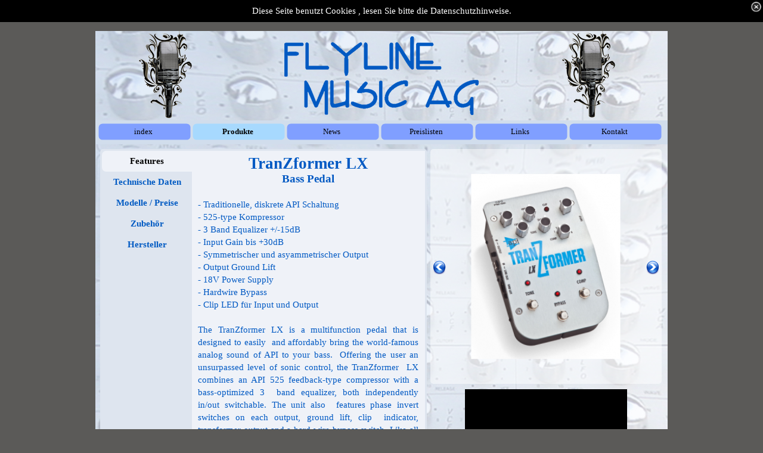

--- FILE ---
content_type: text/html
request_url: http://www.flyline.ch/tranzformerlx.html
body_size: 530155
content:
<!DOCTYPE html><!-- HTML5 -->
<html prefix="og: http://ogp.me/ns#" lang="de-DE" dir="ltr">
	<head>
		<title> - Flyline Music AG</title>
		<meta charset="utf-8" />
		<!--[if IE]><meta http-equiv="ImageToolbar" content="False" /><![endif]-->
		<meta name="author" content="Andreas Michel" />
		<meta name="generator" content="Incomedia WebSite X5 Professional 12.0.10.32 - www.websitex5.com" />
		<meta name="description" content="TranZformer LX - Bass Pedal" />
		<meta name="keywords" content="tranzfor, lx, bass, pedal" />
		<meta property="og:locale" content="de-DE" />
		<meta property="og:type" content="website" />
		<meta property="og:url" content="http://www.flyline.ch/tranzformerlx.html" />
		<meta property="og:title" content="TranZformer LX" />
		<meta property="og:site_name" content="Flyline Music AG" />
		<meta property="og:description" content="TranZformer LX - Bass Pedal" />
		<meta name="viewport" content="width=device-width, initial-scale=1" />
		<link rel="icon" href="favicon.png?12-0-10-32-637457042966735000" type="image/png" />
		<link rel="stylesheet" type="text/css" href="style/reset.css?12-0-10-32" media="screen,print" />
		<link rel="stylesheet" type="text/css" href="style/print.css?12-0-10-32" media="print" />
		<link rel="stylesheet" type="text/css" href="style/style.css?12-0-10-32" media="screen,print" />
		<link rel="stylesheet" type="text/css" href="style/template.css?12-0-10-32" media="screen" />
		<link rel="stylesheet" type="text/css" href="style/menu.css?12-0-10-32" media="screen" />
		<!--[if lt IE 9]><link rel="stylesheet" type="text/css" href="style/menu_ie.css?12-0-10-32" media="screen" /><![endif]-->
		<!--[if lte IE 7]><link rel="stylesheet" type="text/css" href="style/ie.css?12-0-10-32" media="screen" /><![endif]-->
		<link rel="stylesheet" type="text/css" href="pcss/tranzformerlx.css?12-0-10-32-637457042985855000" media="screen" />
		<!--[if lt IE 9]><link rel="stylesheet" type="text/css" href="pcssie/tranzformerlx.css" media="screen" /><![endif]-->
		
		<script type="text/javascript" src="res/jquery.js?12-0-10-32"></script>
		<script type="text/javascript" src="res/x5engine.js?12-0-10-32" data-files-version="12-0-10-32"></script>
		
		
		
		<script type="text/javascript">
			x5engine.boot.push(function () { x5engine.utils.checkBrowserCompatibility(); });
		</script>
		
	</head>
	<body>
		<div id="imHeaderBg"></div>
		<div id="imFooterBg"></div>
		<div id="imPage">
			<div id="imHeader">
				<h1 class="imHidden"> - Flyline Music AG</h1>
				
			</div>
			<a class="imHidden" href="#imGoToCont" title="Überspringen Sie das Hauptmenü">Direkt zum Seiteninhalt</a>
			<a id="imGoToMenu"></a><p class="imHidden">Hauptmenü:</p>
			<div id="imMnMnGraphics"></div>
			<div id="imMnMn" class="auto">
				<div class="hamburger-site-background menu-mobile-hidden"></div><div class="hamburger-button"><div><div><div class="hamburger-bar"></div><div class="hamburger-bar"></div><div class="hamburger-bar"></div></div></div></div><div class="hamburger-menu-background-container"><div class="hamburger-menu-background menu-mobile-hidden"><div class="hamburger-menu-close-button"><span>&times;</span></div></div></div>
				<ul class="auto menu-mobile-hidden">
					<li id="imMnMnNode0" class=" imPage">
						<a href="index.html">
							<span class="imMnMnFirstBg">
								<span class="imMnMnTxt"><span class="imMnMnImg"></span><span class="imMnMnTextLabel">index</span></span>
							</span>
						</a>
					</li><li id="imMnMnNode9" class="imLevel imMnMnCurrent">
						<span class="imMnMnFirstBg">
							<span class="imMnMnLevelImg"></span><span class="imMnMnTxt"><span class="imMnMnImg"></span><span class="imMnMnTextLabel">Produkte</span></span>
						</span>
				<ul class="auto">
					<li id="imMnMnNode14" class="imMnMnFirst imLevel">
						<span class="imMnMnBorder">
							<span class="imMnMnLevelImg"></span><span class="imMnMnTxt"><span class="imMnMnImg"></span><span class="imMnMnTextLabel">Mikrofone</span></span>
						</span>
				<ul class="auto">
					<li id="imMnMnNode1645" class="imMnMnFirst imLevel">
						<span class="imMnMnBorder">
							<span class="imMnMnLevelImg"></span><span class="imMnMnTxt"><span class="imMnMnImg"></span><span class="imMnMnTextLabel">3DIO</span></span>
						</span>
				<ul class="auto">
					<li id="imMnMnNode1646" class="imMnMnFirst imLevel">
						<span class="imMnMnBorder">
							<span class="imMnMnLevelImg"></span><span class="imMnMnTxt"><span class="imMnMnImg"></span><span class="imMnMnTextLabel">Microphones</span></span>
						</span>
				<ul class="auto">
					<li id="imMnMnNode1649" class="imMnMnFirst imPage">
						<a href="freespace.html">
							<span class="imMnMnBorder">
								<span class="imMnMnTxt"><span class="imMnMnImg"></span><span class="imMnMnTextLabel">Free Space</span></span>
							</span>
						</a>
					</li><li id="imMnMnNode1650" class="imMnMnMiddle imPage">
						<a href="freespacexlr.html">
							<span class="imMnMnBorder">
								<span class="imMnMnTxt"><span class="imMnMnImg"></span><span class="imMnMnTextLabel">Free Space XLR</span></span>
							</span>
						</a>
					</li><li id="imMnMnNode1655" class="imMnMnLast imPage">
						<a href="omni.html">
							<span class="imMnMnBorder">
								<span class="imMnMnTxt"><span class="imMnMnImg"></span><span class="imMnMnTextLabel">Omni</span></span>
							</span>
						</a>
					</li></ul></li>
				<li id="imMnMnNode1647" class="imMnMnMiddle imLevel">
						<span class="imMnMnBorder">
							<span class="imMnMnLevelImg"></span><span class="imMnMnTxt"><span class="imMnMnImg"></span><span class="imMnMnTextLabel">Pro Microphones</span></span>
						</span>
				<ul class="auto">
					<li id="imMnMnNode1654" class="imMnMnFirst imPage">
						<a href="freespaceproii.html">
							<span class="imMnMnBorder">
								<span class="imMnMnTxt"><span class="imMnMnImg"></span><span class="imMnMnTextLabel">Free Space Pro II</span></span>
							</span>
						</a>
					</li><li id="imMnMnNode1656" class="imMnMnLast imPage">
						<a href="omnipro.html">
							<span class="imMnMnBorder">
								<span class="imMnMnTxt"><span class="imMnMnImg"></span><span class="imMnMnTextLabel">Omni Pro</span></span>
							</span>
						</a>
					</li></ul></li>
				<li id="imMnMnNode1648" class="imMnMnLast imLevel">
						<span class="imMnMnBorder">
							<span class="imMnMnLevelImg"></span><span class="imMnMnTxt"><span class="imMnMnImg"></span><span class="imMnMnTextLabel">Accessoires</span></span>
						</span>
				<ul class="auto">
					<li id="imMnMnNode1651" class="imMnMnFirst imPage">
						<a href="dab.html">
							<span class="imMnMnBorder">
								<span class="imMnMnTxt"><span class="imMnMnImg"></span><span class="imMnMnTextLabel">DAB</span></span>
							</span>
						</a>
					</li><li id="imMnMnNode1652" class="imMnMnMiddle imPage">
						<a href="gh.html">
							<span class="imMnMnBorder">
								<span class="imMnMnTxt"><span class="imMnMnImg"></span><span class="imMnMnTextLabel">GH</span></span>
							</span>
						</a>
					</li><li id="imMnMnNode1653" class="imMnMnLast imPage">
						<a href="em.html">
							<span class="imMnMnBorder">
								<span class="imMnMnTxt"><span class="imMnMnImg"></span><span class="imMnMnTextLabel">EM</span></span>
							</span>
						</a>
					</li></ul></li>
				</ul></li>
				<li id="imMnMnNode24" class="imMnMnMiddle imLevel">
						<span class="imMnMnBorder">
							<span class="imMnMnLevelImg"></span><span class="imMnMnTxt"><span class="imMnMnImg"></span><span class="imMnMnTextLabel">AEA</span></span>
						</span>
				<ul class="auto">
					<li id="imMnMnNode19" class="imMnMnFirst imLevel">
						<span class="imMnMnBorder">
							<span class="imMnMnLevelImg"></span><span class="imMnMnTxt"><span class="imMnMnImg"></span><span class="imMnMnTextLabel">Nuvo Series</span></span>
						</span>
				<ul class="auto">
					<li id="imMnMnNode25" class="imMnMnFirst imPage">
						<a href="n8.html">
							<span class="imMnMnBorder">
								<span class="imMnMnTxt"><span class="imMnMnImg"></span><span class="imMnMnTextLabel">N8</span></span>
							</span>
						</a>
					</li><li id="imMnMnNode66" class="imMnMnLast imPage">
						<a href="n22.html">
							<span class="imMnMnBorder">
								<span class="imMnMnTxt"><span class="imMnMnImg"></span><span class="imMnMnTextLabel">N22</span></span>
							</span>
						</a>
					</li></ul></li>
				<li id="imMnMnNode20" class="imMnMnMiddle imLevel">
						<span class="imMnMnBorder">
							<span class="imMnMnLevelImg"></span><span class="imMnMnTxt"><span class="imMnMnImg"></span><span class="imMnMnTextLabel">Legacy Series</span></span>
						</span>
				<ul class="auto">
					<li id="imMnMnNode67" class="imMnMnFirst imPage">
						<a href="ku4.html">
							<span class="imMnMnBorder">
								<span class="imMnMnTxt"><span class="imMnMnImg"></span><span class="imMnMnTextLabel">KU4</span></span>
							</span>
						</a>
					</li><li id="imMnMnNode68" class="imMnMnMiddle imPage">
						<a href="r44c.html">
							<span class="imMnMnBorder">
								<span class="imMnMnTxt"><span class="imMnMnImg"></span><span class="imMnMnTextLabel">R44C</span></span>
							</span>
						</a>
					</li><li id="imMnMnNode69" class="imMnMnMiddle imPage">
						<a href="r44ce.html">
							<span class="imMnMnBorder">
								<span class="imMnMnTxt"><span class="imMnMnImg"></span><span class="imMnMnTextLabel">R44CE</span></span>
							</span>
						</a>
					</li><li id="imMnMnNode70" class="imMnMnMiddle imPage">
						<a href="r84.html">
							<span class="imMnMnBorder">
								<span class="imMnMnTxt"><span class="imMnMnImg"></span><span class="imMnMnTextLabel">R84</span></span>
							</span>
						</a>
					</li><li id="imMnMnNode71" class="imMnMnMiddle imPage">
						<a href="r88mkii.html">
							<span class="imMnMnBorder">
								<span class="imMnMnTxt"><span class="imMnMnImg"></span><span class="imMnMnTextLabel">R88 MKII</span></span>
							</span>
						</a>
					</li><li id="imMnMnNode72" class="imMnMnLast imPage">
						<a href="r92.html">
							<span class="imMnMnBorder">
								<span class="imMnMnTxt"><span class="imMnMnImg"></span><span class="imMnMnTextLabel">R92</span></span>
							</span>
						</a>
					</li></ul></li>
				<li id="imMnMnNode21" class="imMnMnMiddle imLevel">
						<span class="imMnMnBorder">
							<span class="imMnMnLevelImg"></span><span class="imMnMnTxt"><span class="imMnMnImg"></span><span class="imMnMnTextLabel">Active Series</span></span>
						</span>
				<ul class="auto">
					<li id="imMnMnNode1858" class="imMnMnFirst imPage">
						<a href="ku5a.html">
							<span class="imMnMnBorder">
								<span class="imMnMnTxt"><span class="imMnMnImg"></span><span class="imMnMnTextLabel">KU5A</span></span>
							</span>
						</a>
					</li><li id="imMnMnNode1777" class="imMnMnMiddle imPage">
						<a href="r44ace.html">
							<span class="imMnMnBorder">
								<span class="imMnMnTxt"><span class="imMnMnImg"></span><span class="imMnMnTextLabel">R44ACE</span></span>
							</span>
						</a>
					</li><li id="imMnMnNode73" class="imMnMnMiddle imPage">
						<a href="a440.html">
							<span class="imMnMnBorder">
								<span class="imMnMnTxt"><span class="imMnMnImg"></span><span class="imMnMnTextLabel">A440</span></span>
							</span>
						</a>
					</li><li id="imMnMnNode74" class="imMnMnMiddle imPage">
						<a href="r84a.html">
							<span class="imMnMnBorder">
								<span class="imMnMnTxt"><span class="imMnMnImg"></span><span class="imMnMnTextLabel">R84A</span></span>
							</span>
						</a>
					</li><li id="imMnMnNode2089" class="imMnMnLast imPage">
						<a href="r88a.html">
							<span class="imMnMnBorder">
								<span class="imMnMnTxt"><span class="imMnMnImg"></span><span class="imMnMnTextLabel">R88A</span></span>
							</span>
						</a>
					</li></ul></li>
				<li id="imMnMnNode23" class="imMnMnLast imLevel">
						<span class="imMnMnBorder">
							<span class="imMnMnLevelImg"></span><span class="imMnMnTxt"><span class="imMnMnImg"></span><span class="imMnMnTextLabel">Accessoires</span></span>
						</span>
				<ul class="auto">
					<li id="imMnMnNode79" class="imMnMnFirst imPage">
						<a href="stpr.html">
							<span class="imMnMnBorder">
								<span class="imMnMnTxt"><span class="imMnMnImg"></span><span class="imMnMnTextLabel">STPR</span></span>
							</span>
						</a>
					</li><li id="imMnMnNode80" class="imMnMnMiddle imPage">
						<a href="smt2.html">
							<span class="imMnMnBorder">
								<span class="imMnMnTxt"><span class="imMnMnImg"></span><span class="imMnMnTextLabel">SMT-2</span></span>
							</span>
						</a>
					</li><li id="imMnMnNode81" class="imMnMnMiddle imPage">
						<a href="smp17.html">
							<span class="imMnMnBorder">
								<span class="imMnMnTxt"><span class="imMnMnImg"></span><span class="imMnMnTextLabel">SMP17</span></span>
							</span>
						</a>
					</li><li id="imMnMnNode82" class="imMnMnMiddle imPage">
						<a href="smp1m.html">
							<span class="imMnMnBorder">
								<span class="imMnMnTxt"><span class="imMnMnImg"></span><span class="imMnMnTextLabel">SMP1M</span></span>
							</span>
						</a>
					</li><li id="imMnMnNode83" class="imMnMnMiddle imPage">
						<a href="minitree.html">
							<span class="imMnMnBorder">
								<span class="imMnMnTxt"><span class="imMnMnImg"></span><span class="imMnMnTextLabel">Mini Tree</span></span>
							</span>
						</a>
					</li><li id="imMnMnNode84" class="imMnMnMiddle imPage">
						<a href="deccatree.html">
							<span class="imMnMnBorder">
								<span class="imMnMnTxt"><span class="imMnMnImg"></span><span class="imMnMnTextLabel">Decca Tree</span></span>
							</span>
						</a>
					</li><li id="imMnMnNode86" class="imMnMnLast imPage">
						<a href="smps.html">
							<span class="imMnMnBorder">
								<span class="imMnMnTxt"><span class="imMnMnImg"></span><span class="imMnMnTextLabel">SMP-S</span></span>
							</span>
						</a>
					</li></ul></li>
				</ul></li>
				<li id="imMnMnNode1685" class="imMnMnMiddle imLevel">
						<span class="imMnMnBorder">
							<span class="imMnMnLevelImg"></span><span class="imMnMnTxt"><span class="imMnMnImg"></span><span class="imMnMnTextLabel">Antelope Audio</span></span>
						</span>
				<ul class="auto">
					<li id="imMnMnNode2050" class="imMnMnFirst imPage">
						<a href="edgego.html">
							<span class="imMnMnBorder">
								<span class="imMnMnTxt"><span class="imMnMnImg"></span><span class="imMnMnTextLabel">Edge Go</span></span>
							</span>
						</a>
					</li><li id="imMnMnNode1687" class="imMnMnMiddle imPage">
						<a href="edgesolo.html">
							<span class="imMnMnBorder">
								<span class="imMnMnTxt"><span class="imMnMnImg"></span><span class="imMnMnTextLabel">Edge Solo</span></span>
							</span>
						</a>
					</li><li id="imMnMnNode1859" class="imMnMnMiddle imPage">
						<a href="edgeduo.html">
							<span class="imMnMnBorder">
								<span class="imMnMnTxt"><span class="imMnMnImg"></span><span class="imMnMnTextLabel">Edge Duo</span></span>
							</span>
						</a>
					</li><li id="imMnMnNode1860" class="imMnMnMiddle imPage">
						<a href="edgequadro.html">
							<span class="imMnMnBorder">
								<span class="imMnMnTxt"><span class="imMnMnImg"></span><span class="imMnMnTextLabel">Edge Quadro</span></span>
							</span>
						</a>
					</li><li id="imMnMnNode1688" class="imMnMnLast imPage">
						<a href="verge2.html">
							<span class="imMnMnBorder">
								<span class="imMnMnTxt"><span class="imMnMnImg"></span><span class="imMnMnTextLabel">Verge</span></span>
							</span>
						</a>
					</li></ul></li>
				<li id="imMnMnNode87" class="imMnMnMiddle imLevel">
						<span class="imMnMnBorder">
							<span class="imMnMnLevelImg"></span><span class="imMnMnTxt"><span class="imMnMnImg"></span><span class="imMnMnTextLabel">Avantone Pro</span></span>
						</span>
				<ul class="auto">
					<li id="imMnMnNode2188" class="imMnMnFirst imLevel">
						<span class="imMnMnBorder">
							<span class="imMnMnLevelImg"></span><span class="imMnMnTxt"><span class="imMnMnImg"></span><span class="imMnMnTextLabel">Kick Drum</span></span>
						</span>
				<ul class="auto">
					<li id="imMnMnNode2189" class=" imPage">
						<a href="kick.html">
							<span class="imMnMnBorder">
								<span class="imMnMnTxt"><span class="imMnMnImg"></span><span class="imMnMnTextLabel">Kick</span></span>
							</span>
						</a>
					</li></ul></li>
				<li id="imMnMnNode88" class="imMnMnMiddle imLevel">
						<span class="imMnMnBorder">
							<span class="imMnMnLevelImg"></span><span class="imMnMnTxt"><span class="imMnMnImg"></span><span class="imMnMnTextLabel">Kondensator Mikrofone</span></span>
						</span>
				<ul class="auto">
					<li id="imMnMnNode92" class="imMnMnFirst imPage">
						<a href="ck1.html">
							<span class="imMnMnBorder">
								<span class="imMnMnTxt"><span class="imMnMnImg"></span><span class="imMnMnTextLabel">CK-1</span></span>
							</span>
						</a>
					</li><li id="imMnMnNode93" class="imMnMnMiddle imPage">
						<a href="ck6.html">
							<span class="imMnMnBorder">
								<span class="imMnMnTxt"><span class="imMnMnImg"></span><span class="imMnMnTextLabel">CK-6 Classic</span></span>
							</span>
						</a>
					</li><li id="imMnMnNode1851" class="imMnMnMiddle imPage">
						<a href="ck6plus.html">
							<span class="imMnMnBorder">
								<span class="imMnMnTxt"><span class="imMnMnImg"></span><span class="imMnMnTextLabel">CK-6 Plus</span></span>
							</span>
						</a>
					</li><li id="imMnMnNode1852" class="imMnMnMiddle imPage">
						<a href="ck7plus.html">
							<span class="imMnMnBorder">
								<span class="imMnMnTxt"><span class="imMnMnImg"></span><span class="imMnMnTextLabel">CK-7 Plus</span></span>
							</span>
						</a>
					</li><li id="imMnMnNode98" class="imMnMnLast imPage">
						<a href="ck40.html">
							<span class="imMnMnBorder">
								<span class="imMnMnTxt"><span class="imMnMnImg"></span><span class="imMnMnTextLabel">CK-40</span></span>
							</span>
						</a>
					</li></ul></li>
				<li id="imMnMnNode89" class="imMnMnMiddle imLevel">
						<span class="imMnMnBorder">
							<span class="imMnMnLevelImg"></span><span class="imMnMnTxt"><span class="imMnMnImg"></span><span class="imMnMnTextLabel">Röhren Mikrofone</span></span>
						</span>
				<ul class="auto">
					<li id="imMnMnNode99" class="imMnMnFirst imPage">
						<a href="bv1.html">
							<span class="imMnMnBorder">
								<span class="imMnMnTxt"><span class="imMnMnImg"></span><span class="imMnMnTextLabel">BV-1</span></span>
							</span>
						</a>
					</li><li id="imMnMnNode118" class="imMnMnMiddle imPage">
						<a href="cv12.html">
							<span class="imMnMnBorder">
								<span class="imMnMnTxt"><span class="imMnMnImg"></span><span class="imMnMnTextLabel">CV-12</span></span>
							</span>
						</a>
					</li><li id="imMnMnNode1850" class="imMnMnMiddle imPage">
						<a href="cv12bla.html">
							<span class="imMnMnBorder">
								<span class="imMnMnTxt"><span class="imMnMnImg"></span><span class="imMnMnTextLabel">CV-12 BLA</span></span>
							</span>
						</a>
					</li><li id="imMnMnNode119" class="imMnMnLast imPage">
						<a href="cv28.html">
							<span class="imMnMnBorder">
								<span class="imMnMnTxt"><span class="imMnMnImg"></span><span class="imMnMnTextLabel">CV-28</span></span>
							</span>
						</a>
					</li></ul></li>
				<li id="imMnMnNode90" class="imMnMnMiddle imLevel">
						<span class="imMnMnBorder">
							<span class="imMnMnLevelImg"></span><span class="imMnMnTxt"><span class="imMnMnImg"></span><span class="imMnMnTextLabel">Bändchen Mikrofon</span></span>
						</span>
				<ul class="auto">
					<li id="imMnMnNode121" class=" imPage">
						<a href="cr14.html">
							<span class="imMnMnBorder">
								<span class="imMnMnTxt"><span class="imMnMnImg"></span><span class="imMnMnTextLabel">CR-14</span></span>
							</span>
						</a>
					</li></ul></li>
				<li id="imMnMnNode91" class="imMnMnLast imLevel">
						<span class="imMnMnBorder">
							<span class="imMnMnLevelImg"></span><span class="imMnMnTxt"><span class="imMnMnImg"></span><span class="imMnMnTextLabel">Accessoires</span></span>
						</span>
				<ul class="auto">
					<li id="imMnMnNode97" class="imMnMnFirst imPage">
						<a href="proclamp.html">
							<span class="imMnMnBorder">
								<span class="imMnMnTxt"><span class="imMnMnImg"></span><span class="imMnMnTextLabel">Pro Clamp</span></span>
							</span>
						</a>
					</li><li id="imMnMnNode95" class="imMnMnMiddle imPage">
						<a href="proshield.html">
							<span class="imMnMnBorder">
								<span class="imMnMnTxt"><span class="imMnMnImg"></span><span class="imMnMnTextLabel">Pro Shield</span></span>
							</span>
						</a>
					</li><li id="imMnMnNode96" class="imMnMnLast imPage">
						<a href="ssm.html">
							<span class="imMnMnBorder">
								<span class="imMnMnTxt"><span class="imMnMnImg"></span><span class="imMnMnTextLabel">SSM</span></span>
							</span>
						</a>
					</li></ul></li>
				</ul></li>
				<li id="imMnMnNode122" class="imMnMnMiddle imLevel">
						<span class="imMnMnBorder">
							<span class="imMnMnLevelImg"></span><span class="imMnMnTxt"><span class="imMnMnImg"></span><span class="imMnMnTextLabel">Bock Audio Design</span></span>
						</span>
				<ul class="auto">
					<li id="imMnMnNode123" class="imMnMnFirst imLevel">
						<span class="imMnMnBorder">
							<span class="imMnMnLevelImg"></span><span class="imMnMnTxt"><span class="imMnMnImg"></span><span class="imMnMnTextLabel">Kondensator Mikrofone</span></span>
						</span>
				<ul class="auto">
					<li id="imMnMnNode125" class="imMnMnFirst imPage">
						<a href="ifet.html">
							<span class="imMnMnBorder">
								<span class="imMnMnTxt"><span class="imMnMnImg"></span><span class="imMnMnTextLabel">iFET</span></span>
							</span>
						</a>
					</li><li id="imMnMnNode126" class="imMnMnLast imPage">
						<a href="u195.html">
							<span class="imMnMnBorder">
								<span class="imMnMnTxt"><span class="imMnMnImg"></span><span class="imMnMnTextLabel">U195</span></span>
							</span>
						</a>
					</li></ul></li>
				<li id="imMnMnNode124" class="imMnMnLast imLevel">
						<span class="imMnMnBorder">
							<span class="imMnMnLevelImg"></span><span class="imMnMnTxt"><span class="imMnMnImg"></span><span class="imMnMnTextLabel">Röhren Mikrofone</span></span>
						</span>
				<ul class="auto">
					<li id="imMnMnNode127" class="imMnMnFirst imPage">
						<a href="47.html">
							<span class="imMnMnBorder">
								<span class="imMnMnTxt"><span class="imMnMnImg"></span><span class="imMnMnTextLabel">47</span></span>
							</span>
						</a>
					</li><li id="imMnMnNode1930" class="imMnMnMiddle imPage">
						<a href="241.html">
							<span class="imMnMnBorder">
								<span class="imMnMnTxt"><span class="imMnMnImg"></span><span class="imMnMnTextLabel">241</span></span>
							</span>
						</a>
					</li><li id="imMnMnNode128" class="imMnMnMiddle imPage">
						<a href="251.html">
							<span class="imMnMnBorder">
								<span class="imMnMnTxt"><span class="imMnMnImg"></span><span class="imMnMnTextLabel">251</span></span>
							</span>
						</a>
					</li><li id="imMnMnNode129" class="imMnMnMiddle imPage">
						<a href="507.html">
							<span class="imMnMnBorder">
								<span class="imMnMnTxt"><span class="imMnMnImg"></span><span class="imMnMnTextLabel">507</span></span>
							</span>
						</a>
					</li><li id="imMnMnNode1931" class="imMnMnLast imPage">
						<a href="u199.html">
							<span class="imMnMnBorder">
								<span class="imMnMnTxt"><span class="imMnMnImg"></span><span class="imMnMnTextLabel">U99</span></span>
							</span>
						</a>
					</li></ul></li>
				</ul></li>
				<li id="imMnMnNode145" class="imMnMnMiddle imLevel">
						<span class="imMnMnBorder">
							<span class="imMnMnLevelImg"></span><span class="imMnMnTxt"><span class="imMnMnImg"></span><span class="imMnMnTextLabel">Cascade Microphones</span></span>
						</span>
				<ul class="auto">
					<li id="imMnMnNode146" class="imMnMnFirst imLevel">
						<span class="imMnMnBorder">
							<span class="imMnMnLevelImg"></span><span class="imMnMnTxt"><span class="imMnMnImg"></span><span class="imMnMnTextLabel">Short Ribbons</span></span>
						</span>
				<ul class="auto">
					<li id="imMnMnNode167" class="imMnMnFirst imPage">
						<a href="kuncklehead.html">
							<span class="imMnMnBorder">
								<span class="imMnMnTxt"><span class="imMnMnImg"></span><span class="imMnMnTextLabel">Knuckle Head</span></span>
							</span>
						</a>
					</li><li id="imMnMnNode150" class="imMnMnMiddle imPage">
						<a href="fathead.html">
							<span class="imMnMnBorder">
								<span class="imMnMnTxt"><span class="imMnMnImg"></span><span class="imMnMnTextLabel">Fat Head</span></span>
							</span>
						</a>
					</li><li id="imMnMnNode2068" class="imMnMnMiddle imPage">
						<a href="fatheadbe.html">
							<span class="imMnMnBorder">
								<span class="imMnMnTxt"><span class="imMnMnImg"></span><span class="imMnMnTextLabel">Fat Head BE</span></span>
							</span>
						</a>
					</li><li id="imMnMnNode166" class="imMnMnLast imPage">
						<a href="fatheadii.html">
							<span class="imMnMnBorder">
								<span class="imMnMnTxt"><span class="imMnMnImg"></span><span class="imMnMnTextLabel">new Fat Head II</span></span>
							</span>
						</a>
					</li></ul></li>
				<li id="imMnMnNode147" class="imMnMnMiddle imLevel">
						<span class="imMnMnBorder">
							<span class="imMnMnLevelImg"></span><span class="imMnMnTxt"><span class="imMnMnImg"></span><span class="imMnMnTextLabel">Long Ribbons</span></span>
						</span>
				<ul class="auto">
					<li id="imMnMnNode168" class=" imPage">
						<a href="vinjet.html">
							<span class="imMnMnBorder">
								<span class="imMnMnTxt"><span class="imMnMnImg"></span><span class="imMnMnTextLabel">Vin-Jet</span></span>
							</span>
						</a>
					</li></ul></li>
				<li id="imMnMnNode148" class="imMnMnMiddle imLevel">
						<span class="imMnMnBorder">
							<span class="imMnMnLevelImg"></span><span class="imMnMnTxt"><span class="imMnMnImg"></span><span class="imMnMnTextLabel">Specialty Ribbons</span></span>
						</span>
				<ul class="auto">
					<li id="imMnMnNode169" class="imMnMnFirst imPage">
						<a href="fatheadiiap.html">
							<span class="imMnMnBorder">
								<span class="imMnMnTxt"><span class="imMnMnImg"></span><span class="imMnMnTextLabel">Fat Head II A/P</span></span>
							</span>
						</a>
					</li><li id="imMnMnNode170" class="imMnMnLast imPage">
						<a href="x15.html">
							<span class="imMnMnBorder">
								<span class="imMnMnTxt"><span class="imMnMnImg"></span><span class="imMnMnTextLabel">X-15</span></span>
							</span>
						</a>
					</li></ul></li>
				<li id="imMnMnNode151" class="imMnMnLast imLevel">
						<span class="imMnMnBorder">
							<span class="imMnMnLevelImg"></span><span class="imMnMnTxt"><span class="imMnMnImg"></span><span class="imMnMnTextLabel">Accessoires</span></span>
						</span>
				<ul class="auto">
					<li id="imMnMnNode155" class="imMnMnFirst imPage">
						<a href="shockcascade.html">
							<span class="imMnMnBorder">
								<span class="imMnMnTxt"><span class="imMnMnImg"></span><span class="imMnMnTextLabel">Shockmounts</span></span>
							</span>
						</a>
					</li><li id="imMnMnNode156" class="imMnMnLast imPage">
						<a href="blumleincascade.html">
							<span class="imMnMnBorder">
								<span class="imMnMnTxt"><span class="imMnMnImg"></span><span class="imMnMnTextLabel">Stereobar</span></span>
							</span>
						</a>
					</li></ul></li>
				</ul></li>
				<li id="imMnMnNode174" class="imMnMnMiddle imLevel">
						<span class="imMnMnBorder">
							<span class="imMnMnLevelImg"></span><span class="imMnMnTxt"><span class="imMnMnImg"></span><span class="imMnMnTextLabel">Cloud Microphones</span></span>
						</span>
				<ul class="auto">
					<li id="imMnMnNode190" class="imMnMnFirst imLevel">
						<span class="imMnMnBorder">
							<span class="imMnMnLevelImg"></span><span class="imMnMnTxt"><span class="imMnMnImg"></span><span class="imMnMnTextLabel">Active Ribbons</span></span>
						</span>
				<ul class="auto">
					<li id="imMnMnNode189" class="imMnMnFirst imPage">
						<a href="44a.html">
							<span class="imMnMnBorder">
								<span class="imMnMnTxt"><span class="imMnMnImg"></span><span class="imMnMnTextLabel">44-A</span></span>
							</span>
						</a>
					</li><li id="imMnMnNode194" class="imMnMnLast imPage">
						<a href="jrs34.html">
							<span class="imMnMnBorder">
								<span class="imMnMnTxt"><span class="imMnMnImg"></span><span class="imMnMnTextLabel">JRS-34</span></span>
							</span>
						</a>
					</li></ul></li>
				<li id="imMnMnNode191" class="imMnMnMiddle imLevel">
						<span class="imMnMnBorder">
							<span class="imMnMnLevelImg"></span><span class="imMnMnTxt"><span class="imMnMnImg"></span><span class="imMnMnTextLabel">Passive Ribbons</span></span>
						</span>
				<ul class="auto">
					<li id="imMnMnNode195" class=" imPage">
						<a href="jrs34p.html">
							<span class="imMnMnBorder">
								<span class="imMnMnTxt"><span class="imMnMnImg"></span><span class="imMnMnTextLabel">JRS-34P</span></span>
							</span>
						</a>
					</li></ul></li>
				<li id="imMnMnNode192" class="imMnMnLast imLevel">
						<span class="imMnMnBorder">
							<span class="imMnMnLevelImg"></span><span class="imMnMnTxt"><span class="imMnMnImg"></span><span class="imMnMnTextLabel">Zubehör</span></span>
						</span>
				<ul class="auto">
					<li id="imMnMnNode193" class=" imPage">
						<a href="u1.html">
							<span class="imMnMnBorder">
								<span class="imMnMnTxt"><span class="imMnMnImg"></span><span class="imMnMnTextLabel">U1</span></span>
							</span>
						</a>
					</li></ul></li>
				</ul></li>
				<li id="imMnMnNode1805" class="imMnMnMiddle imLevel">
						<span class="imMnMnBorder">
							<span class="imMnMnLevelImg"></span><span class="imMnMnTxt"><span class="imMnMnImg"></span><span class="imMnMnTextLabel">Chandler Limited</span></span>
						</span>
				<ul class="auto">
					<li id="imMnMnNode1855" class="imMnMnFirst imPage">
						<a href="tgmic.html">
							<span class="imMnMnBorder">
								<span class="imMnMnTxt"><span class="imMnMnImg"></span><span class="imMnMnTextLabel">TG.MIC</span></span>
							</span>
						</a>
					</li><li id="imMnMnNode1806" class="imMnMnLast imPage">
						<a href="reddmic.html">
							<span class="imMnMnBorder">
								<span class="imMnMnTxt"><span class="imMnMnImg"></span><span class="imMnMnTextLabel">REDD.MIC</span></span>
							</span>
						</a>
					</li></ul></li>
				<li id="imMnMnNode196" class="imMnMnMiddle imLevel">
						<span class="imMnMnBorder">
							<span class="imMnMnLevelImg"></span><span class="imMnMnTxt"><span class="imMnMnImg"></span><span class="imMnMnTextLabel">Coles Electroacoustics</span></span>
						</span>
				<ul class="auto">
					<li id="imMnMnNode197" class="imMnMnFirst imLevel">
						<span class="imMnMnBorder">
							<span class="imMnMnLevelImg"></span><span class="imMnMnTxt"><span class="imMnMnImg"></span><span class="imMnMnTextLabel">Ribbon Mics</span></span>
						</span>
				<ul class="auto">
					<li id="imMnMnNode199" class="imMnMnFirst imPage">
						<a href="4030l.html">
							<span class="imMnMnBorder">
								<span class="imMnMnTxt"><span class="imMnMnImg"></span><span class="imMnMnTextLabel">4030L</span></span>
							</span>
						</a>
					</li><li id="imMnMnNode205" class="imMnMnMiddle imPage">
						<a href="4038.html">
							<span class="imMnMnBorder">
								<span class="imMnMnTxt"><span class="imMnMnImg"></span><span class="imMnMnTextLabel">4038</span></span>
							</span>
						</a>
					</li><li id="imMnMnNode206" class="imMnMnMiddle imPage">
						<a href="4040.html">
							<span class="imMnMnBorder">
								<span class="imMnMnTxt"><span class="imMnMnImg"></span><span class="imMnMnTextLabel">4040</span></span>
							</span>
						</a>
					</li><li id="imMnMnNode207" class="imMnMnMiddle imPage">
						<a href="4050.html">
							<span class="imMnMnBorder">
								<span class="imMnMnTxt"><span class="imMnMnImg"></span><span class="imMnMnTextLabel">4050</span></span>
							</span>
						</a>
					</li><li id="imMnMnNode208" class="imMnMnLast imPage">
						<a href="4104.html">
							<span class="imMnMnBorder">
								<span class="imMnMnTxt"><span class="imMnMnImg"></span><span class="imMnMnTextLabel">4104</span></span>
							</span>
						</a>
					</li></ul></li>
				<li id="imMnMnNode198" class="imMnMnLast imLevel">
						<span class="imMnMnBorder">
							<span class="imMnMnLevelImg"></span><span class="imMnMnTxt"><span class="imMnMnImg"></span><span class="imMnMnTextLabel">Zubehör</span></span>
						</span>
				<ul class="auto">
					<li id="imMnMnNode200" class="imMnMnFirst imPage">
						<a href="4038sm.html">
							<span class="imMnMnBorder">
								<span class="imMnMnTxt"><span class="imMnMnImg"></span><span class="imMnMnTextLabel">4038 SM</span></span>
							</span>
						</a>
					</li><li id="imMnMnNode201" class="imMnMnMiddle imPage">
						<a href="4069xlr.html">
							<span class="imMnMnBorder">
								<span class="imMnMnTxt"><span class="imMnMnImg"></span><span class="imMnMnTextLabel">4069 XLR</span></span>
							</span>
						</a>
					</li><li id="imMnMnNode202" class="imMnMnMiddle imPage">
						<a href="4071b.html">
							<span class="imMnMnBorder">
								<span class="imMnMnTxt"><span class="imMnMnImg"></span><span class="imMnMnTextLabel">4071B</span></span>
							</span>
						</a>
					</li><li id="imMnMnNode203" class="imMnMnMiddle imPage">
						<a href="4072.html">
							<span class="imMnMnBorder">
								<span class="imMnMnTxt"><span class="imMnMnImg"></span><span class="imMnMnTextLabel">4072</span></span>
							</span>
						</a>
					</li><li id="imMnMnNode204" class="imMnMnLast imPage">
						<a href="4040sm.html">
							<span class="imMnMnBorder">
								<span class="imMnMnTxt"><span class="imMnMnImg"></span><span class="imMnMnTextLabel">4040 SM</span></span>
							</span>
						</a>
					</li></ul></li>
				</ul></li>
				<li id="imMnMnNode2096" class="imMnMnMiddle imLevel">
						<span class="imMnMnBorder">
							<span class="imMnMnLevelImg"></span><span class="imMnMnTxt"><span class="imMnMnImg"></span><span class="imMnMnTextLabel">Dizengoff Audio</span></span>
						</span>
				<ul class="auto">
					<li id="imMnMnNode2095" class=" imPage">
						<a href="ld1948.html">
							<span class="imMnMnBorder">
								<span class="imMnMnTxt"><span class="imMnMnImg"></span><span class="imMnMnTextLabel">LD1948</span></span>
							</span>
						</a>
					</li></ul></li>
				<li id="imMnMnNode209" class="imMnMnMiddle imLevel">
						<span class="imMnMnBorder">
							<span class="imMnMnLevelImg"></span><span class="imMnMnTxt"><span class="imMnMnImg"></span><span class="imMnMnTextLabel">Earthworks</span></span>
						</span>
				<ul class="auto">
					<li id="imMnMnNode215" class="imMnMnFirst imLevel">
						<span class="imMnMnBorder">
							<span class="imMnMnLevelImg"></span><span class="imMnMnTxt"><span class="imMnMnImg"></span><span class="imMnMnTextLabel">Vocal Series</span></span>
						</span>
				<ul class="auto">
					<li id="imMnMnNode2020" class="imMnMnFirst imPage">
						<a href="sr314.html">
							<span class="imMnMnBorder">
								<span class="imMnMnTxt"><span class="imMnMnImg"></span><span class="imMnMnTextLabel">SR314</span></span>
							</span>
						</a>
					</li><li id="imMnMnNode2173" class="imMnMnMiddle imPage">
						<a href="sr3314.html">
							<span class="imMnMnBorder">
								<span class="imMnMnTxt"><span class="imMnMnImg"></span><span class="imMnMnTextLabel">SR3314</span></span>
							</span>
						</a>
					</li><li id="imMnMnNode1592" class="imMnMnMiddle imPage">
						<a href="sv33.html">
							<span class="imMnMnBorder">
								<span class="imMnMnTxt"><span class="imMnMnImg"></span><span class="imMnMnTextLabel">SV33</span></span>
							</span>
						</a>
					</li><li id="imMnMnNode268" class="imMnMnMiddle imPage">
						<a href="sr40v.html">
							<span class="imMnMnBorder">
								<span class="imMnMnTxt"><span class="imMnMnImg"></span><span class="imMnMnTextLabel">SR40V</span></span>
							</span>
						</a>
					</li><li id="imMnMnNode269" class="imMnMnLast imPage">
						<a href="wl40v.html">
							<span class="imMnMnBorder">
								<span class="imMnMnTxt"><span class="imMnMnImg"></span><span class="imMnMnTextLabel">WL40V</span></span>
							</span>
						</a>
					</li></ul></li>
				<li id="imMnMnNode217" class="imMnMnMiddle imLevel">
						<span class="imMnMnBorder">
							<span class="imMnMnLevelImg"></span><span class="imMnMnTxt"><span class="imMnMnImg"></span><span class="imMnMnTextLabel">PianoMic Series</span></span>
						</span>
				<ul class="auto">
					<li id="imMnMnNode274" class=" imPage">
						<a href="pm40.html">
							<span class="imMnMnBorder">
								<span class="imMnMnTxt"><span class="imMnMnImg"></span><span class="imMnMnTextLabel">PM40</span></span>
							</span>
						</a>
					</li></ul></li>
				<li id="imMnMnNode222" class="imMnMnMiddle imLevel">
						<span class="imMnMnBorder">
							<span class="imMnMnLevelImg"></span><span class="imMnMnTxt"><span class="imMnMnImg"></span><span class="imMnMnTextLabel">Drum Series</span></span>
						</span>
				<ul class="auto">
					<li id="imMnMnNode2021" class="imMnMnFirst imPage">
						<a href="sr20ls.html">
							<span class="imMnMnBorder">
								<span class="imMnMnTxt"><span class="imMnMnImg"></span><span class="imMnMnTextLabel">SR20LS</span></span>
							</span>
						</a>
					</li><li id="imMnMnNode1386" class="imMnMnMiddle imPage">
						<a href="dm20.html">
							<span class="imMnMnBorder">
								<span class="imMnMnTxt"><span class="imMnMnImg"></span><span class="imMnMnTextLabel">DM20</span></span>
							</span>
						</a>
					</li><li id="imMnMnNode286" class="imMnMnMiddle imPage">
						<a href="cmk4.html">
							<span class="imMnMnBorder">
								<span class="imMnMnTxt"><span class="imMnMnImg"></span><span class="imMnMnTextLabel">CMK4</span></span>
							</span>
						</a>
					</li><li id="imMnMnNode287" class="imMnMnMiddle imPage">
						<a href="cmk5.html">
							<span class="imMnMnBorder">
								<span class="imMnMnTxt"><span class="imMnMnImg"></span><span class="imMnMnTextLabel">CMK5</span></span>
							</span>
						</a>
					</li><li id="imMnMnNode1387" class="imMnMnMiddle imPage">
						<a href="dk7.html">
							<span class="imMnMnBorder">
								<span class="imMnMnTxt"><span class="imMnMnImg"></span><span class="imMnMnTextLabel">DK7</span></span>
							</span>
						</a>
					</li><li id="imMnMnNode288" class="imMnMnMiddle imPage">
						<a href="dk25l.html">
							<span class="imMnMnBorder">
								<span class="imMnMnTxt"><span class="imMnMnImg"></span><span class="imMnMnTextLabel">DK25/L</span></span>
							</span>
						</a>
					</li><li id="imMnMnNode289" class="imMnMnMiddle imPage">
						<a href="dk25r.html">
							<span class="imMnMnBorder">
								<span class="imMnMnTxt"><span class="imMnMnImg"></span><span class="imMnMnTextLabel">DK25/R</span></span>
							</span>
						</a>
					</li><li id="imMnMnNode290" class="imMnMnLast imPage">
						<a href="dk50r.html">
							<span class="imMnMnBorder">
								<span class="imMnMnTxt"><span class="imMnMnImg"></span><span class="imMnMnTextLabel">DK50/R</span></span>
							</span>
						</a>
					</li></ul></li>
				<li id="imMnMnNode216" class="imMnMnMiddle imLevel">
						<span class="imMnMnBorder">
							<span class="imMnMnLevelImg"></span><span class="imMnMnTxt"><span class="imMnMnImg"></span><span class="imMnMnTextLabel">SR Series</span></span>
						</span>
				<ul class="auto">
					<li id="imMnMnNode270" class="imMnMnFirst imPage">
						<a href="sr20.html">
							<span class="imMnMnBorder">
								<span class="imMnMnTxt"><span class="imMnMnImg"></span><span class="imMnMnTextLabel">SR20</span></span>
							</span>
						</a>
					</li><li id="imMnMnNode2022" class="imMnMnMiddle imPage">
						<a href="sr20ls.html">
							<span class="imMnMnBorder">
								<span class="imMnMnTxt"><span class="imMnMnImg"></span><span class="imMnMnTextLabel">SR20LS</span></span>
							</span>
						</a>
					</li><li id="imMnMnNode271" class="imMnMnMiddle imPage">
						<a href="st25.html">
							<span class="imMnMnBorder">
								<span class="imMnMnTxt"><span class="imMnMnImg"></span><span class="imMnMnTextLabel">SR25</span></span>
							</span>
						</a>
					</li><li id="imMnMnNode272" class="imMnMnMiddle imPage">
						<a href="sr30.html">
							<span class="imMnMnBorder">
								<span class="imMnMnTxt"><span class="imMnMnImg"></span><span class="imMnMnTextLabel">SR30</span></span>
							</span>
						</a>
					</li><li id="imMnMnNode273" class="imMnMnLast imPage">
						<a href="sr40.html">
							<span class="imMnMnBorder">
								<span class="imMnMnTxt"><span class="imMnMnImg"></span><span class="imMnMnTextLabel">SR40</span></span>
							</span>
						</a>
					</li></ul></li>
				<li id="imMnMnNode220" class="imMnMnMiddle imLevel">
						<span class="imMnMnBorder">
							<span class="imMnMnLevelImg"></span><span class="imMnMnTxt"><span class="imMnMnImg"></span><span class="imMnMnTextLabel">TC Series</span></span>
						</span>
				<ul class="auto">
					<li id="imMnMnNode278" class="imMnMnFirst imPage">
						<a href="tc20.html">
							<span class="imMnMnBorder">
								<span class="imMnMnTxt"><span class="imMnMnImg"></span><span class="imMnMnTextLabel">TC20</span></span>
							</span>
						</a>
					</li><li id="imMnMnNode279" class="imMnMnMiddle imPage">
						<a href="tc25.html">
							<span class="imMnMnBorder">
								<span class="imMnMnTxt"><span class="imMnMnImg"></span><span class="imMnMnTextLabel">TC25</span></span>
							</span>
						</a>
					</li><li id="imMnMnNode280" class="imMnMnLast imPage">
						<a href="tc30.html">
							<span class="imMnMnBorder">
								<span class="imMnMnTxt"><span class="imMnMnImg"></span><span class="imMnMnTextLabel">TC30</span></span>
							</span>
						</a>
					</li></ul></li>
				<li id="imMnMnNode221" class="imMnMnMiddle imLevel">
						<span class="imMnMnBorder">
							<span class="imMnMnLevelImg"></span><span class="imMnMnTxt"><span class="imMnMnImg"></span><span class="imMnMnTextLabel">QTC Series</span></span>
						</span>
				<ul class="auto">
					<li id="imMnMnNode281" class="imMnMnFirst imPage">
						<a href="qtc30.html">
							<span class="imMnMnBorder">
								<span class="imMnMnTxt"><span class="imMnMnImg"></span><span class="imMnMnTextLabel">QTC30</span></span>
							</span>
						</a>
					</li><li id="imMnMnNode282" class="imMnMnMiddle imPage">
						<a href="qtc40.html">
							<span class="imMnMnBorder">
								<span class="imMnMnTxt"><span class="imMnMnImg"></span><span class="imMnMnTextLabel">QTC40</span></span>
							</span>
						</a>
					</li><li id="imMnMnNode283" class="imMnMnLast imPage">
						<a href="qtc50.html">
							<span class="imMnMnBorder">
								<span class="imMnMnTxt"><span class="imMnMnImg"></span><span class="imMnMnTextLabel">QTC50</span></span>
							</span>
						</a>
					</li></ul></li>
				<li id="imMnMnNode218" class="imMnMnMiddle imLevel">
						<span class="imMnMnBorder">
							<span class="imMnMnLevelImg"></span><span class="imMnMnTxt"><span class="imMnMnImg"></span><span class="imMnMnTextLabel">Periscope Series</span></span>
						</span>
				<ul class="auto">
					<li id="imMnMnNode275" class=" imPage">
						<a href="p30.html">
							<span class="imMnMnBorder">
								<span class="imMnMnTxt"><span class="imMnMnImg"></span><span class="imMnMnTextLabel">P30</span></span>
							</span>
						</a>
					</li></ul></li>
				<li id="imMnMnNode214" class="imMnMnMiddle imLevel">
						<span class="imMnMnBorder">
							<span class="imMnMnLevelImg"></span><span class="imMnMnTxt"><span class="imMnMnImg"></span><span class="imMnMnTextLabel">Measurement Series</span></span>
						</span>
				<ul class="auto">
					<li id="imMnMnNode231" class="imMnMnFirst imPage">
						<a href="m23.html">
							<span class="imMnMnBorder">
								<span class="imMnMnTxt"><span class="imMnMnImg"></span><span class="imMnMnTextLabel">M23</span></span>
							</span>
						</a>
					</li><li id="imMnMnNode2174" class="imMnMnMiddle imPage">
						<a href="m23r.html">
							<span class="imMnMnBorder">
								<span class="imMnMnTxt"><span class="imMnMnImg"></span><span class="imMnMnTextLabel">M23R</span></span>
							</span>
						</a>
					</li><li id="imMnMnNode232" class="imMnMnMiddle imPage">
						<a href="m30.html">
							<span class="imMnMnBorder">
								<span class="imMnMnTxt"><span class="imMnMnImg"></span><span class="imMnMnTextLabel">M30</span></span>
							</span>
						</a>
					</li><li id="imMnMnNode266" class="imMnMnMiddle imPage">
						<a href="m30bx.html">
							<span class="imMnMnBorder">
								<span class="imMnMnTxt"><span class="imMnMnImg"></span><span class="imMnMnTextLabel">M30BX</span></span>
							</span>
						</a>
					</li><li id="imMnMnNode267" class="imMnMnLast imPage">
						<a href="m50.html">
							<span class="imMnMnBorder">
								<span class="imMnMnTxt"><span class="imMnMnImg"></span><span class="imMnMnTextLabel">M50</span></span>
							</span>
						</a>
					</li></ul></li>
				<li id="imMnMnNode223" class="imMnMnLast imLevel">
						<span class="imMnMnBorder">
							<span class="imMnMnLevelImg"></span><span class="imMnMnTxt"><span class="imMnMnImg"></span><span class="imMnMnTextLabel">Accessoires</span></span>
						</span>
				<ul class="auto">
					<li id="imMnMnNode236" class="imMnMnFirst imLevel">
						<span class="imMnMnBorder">
							<span class="imMnMnLevelImg"></span><span class="imMnMnTxt"><span class="imMnMnImg"></span><span class="imMnMnTextLabel">Kick &amp; Level Pad</span></span>
						</span>
				<ul class="auto">
					<li id="imMnMnNode240" class="imMnMnFirst imPage">
						<a href="kickpad.html">
							<span class="imMnMnBorder">
								<span class="imMnMnTxt"><span class="imMnMnImg"></span><span class="imMnMnTextLabel">KickPad</span></span>
							</span>
						</a>
					</li><li id="imMnMnNode241" class="imMnMnLast imPage">
						<a href="levelpad.html">
							<span class="imMnMnBorder">
								<span class="imMnMnTxt"><span class="imMnMnImg"></span><span class="imMnMnTextLabel">LevelPad</span></span>
							</span>
						</a>
					</li></ul></li>
				<li id="imMnMnNode233" class="imMnMnMiddle imLevel">
						<span class="imMnMnBorder">
							<span class="imMnMnLevelImg"></span><span class="imMnMnTxt"><span class="imMnMnImg"></span><span class="imMnMnTextLabel">Measurement Series</span></span>
						</span>
				<ul class="auto">
					<li id="imMnMnNode242" class="imMnMnFirst imPage">
						<a href="adp1.html">
							<span class="imMnMnBorder">
								<span class="imMnMnTxt"><span class="imMnMnImg"></span><span class="imMnMnTextLabel">ADP1</span></span>
							</span>
						</a>
					</li><li id="imMnMnNode243" class="imMnMnLast imPage">
						<a href="adp2.html">
							<span class="imMnMnBorder">
								<span class="imMnMnTxt"><span class="imMnMnImg"></span><span class="imMnMnTextLabel">ADP2</span></span>
							</span>
						</a>
					</li></ul></li>
				<li id="imMnMnNode237" class="imMnMnMiddle imLevel">
						<span class="imMnMnBorder">
							<span class="imMnMnLevelImg"></span><span class="imMnMnTxt"><span class="imMnMnImg"></span><span class="imMnMnTextLabel">Transport Cases</span></span>
						</span>
				<ul class="auto">
					<li id="imMnMnNode250" class="imMnMnFirst imPage">
						<a href="dk25c.html">
							<span class="imMnMnBorder">
								<span class="imMnMnTxt"><span class="imMnMnImg"></span><span class="imMnMnTextLabel">DK25-C</span></span>
							</span>
						</a>
					</li><li id="imMnMnNode252" class="imMnMnMiddle imPage">
						<a href="sr40vc.html">
							<span class="imMnMnBorder">
								<span class="imMnMnTxt"><span class="imMnMnImg"></span><span class="imMnMnTextLabel">SR40V-C</span></span>
							</span>
						</a>
					</li><li id="imMnMnNode253" class="imMnMnMiddle imPage">
						<a href="ecb1.html">
							<span class="imMnMnBorder">
								<span class="imMnMnTxt"><span class="imMnMnImg"></span><span class="imMnMnTextLabel">ECB1</span></span>
							</span>
						</a>
					</li><li id="imMnMnNode254" class="imMnMnMiddle imPage">
						<a href="pm40c.html">
							<span class="imMnMnBorder">
								<span class="imMnMnTxt"><span class="imMnMnImg"></span><span class="imMnMnTextLabel">PM40-C</span></span>
							</span>
						</a>
					</li><li id="imMnMnNode255" class="imMnMnMiddle imPage">
						<a href="pm40tc.html">
							<span class="imMnMnBorder">
								<span class="imMnMnTxt"><span class="imMnMnImg"></span><span class="imMnMnTextLabel">PM40T-C</span></span>
							</span>
						</a>
					</li><li id="imMnMnNode256" class="imMnMnLast imPage">
						<a href="pmvm1.html">
							<span class="imMnMnBorder">
								<span class="imMnMnTxt"><span class="imMnMnImg"></span><span class="imMnMnTextLabel">PMVM1</span></span>
							</span>
						</a>
					</li></ul></li>
				<li id="imMnMnNode238" class="imMnMnMiddle imLevel">
						<span class="imMnMnBorder">
							<span class="imMnMnLevelImg"></span><span class="imMnMnTxt"><span class="imMnMnImg"></span><span class="imMnMnTextLabel">Mic Clips</span></span>
						</span>
				<ul class="auto">
					<li id="imMnMnNode257" class="imMnMnFirst imPage">
						<a href="mc1.html">
							<span class="imMnMnBorder">
								<span class="imMnMnTxt"><span class="imMnMnImg"></span><span class="imMnMnTextLabel">MC1</span></span>
							</span>
						</a>
					</li><li id="imMnMnNode259" class="imMnMnMiddle imPage">
						<a href="mc3.html">
							<span class="imMnMnBorder">
								<span class="imMnMnTxt"><span class="imMnMnImg"></span><span class="imMnMnTextLabel">MC3</span></span>
							</span>
						</a>
					</li><li id="imMnMnNode260" class="imMnMnMiddle imPage">
						<a href="mc4.html">
							<span class="imMnMnBorder">
								<span class="imMnMnTxt"><span class="imMnMnImg"></span><span class="imMnMnTextLabel">MC4</span></span>
							</span>
						</a>
					</li><li id="imMnMnNode261" class="imMnMnMiddle imPage">
						<a href="pmm1.html">
							<span class="imMnMnBorder">
								<span class="imMnMnTxt"><span class="imMnMnImg"></span><span class="imMnMnTextLabel">PMM1</span></span>
							</span>
						</a>
					</li><li id="imMnMnNode262" class="imMnMnLast imPage">
						<a href="rm1.html">
							<span class="imMnMnBorder">
								<span class="imMnMnTxt"><span class="imMnMnImg"></span><span class="imMnMnTextLabel">RM1</span></span>
							</span>
						</a>
					</li></ul></li>
				<li id="imMnMnNode239" class="imMnMnLast imLevel">
						<span class="imMnMnBorder">
							<span class="imMnMnLevelImg"></span><span class="imMnMnTxt"><span class="imMnMnImg"></span><span class="imMnMnTextLabel">Windscreens</span></span>
						</span>
				<ul class="auto">
					<li id="imMnMnNode263" class="imMnMnFirst imPage">
						<a href="srw.html">
							<span class="imMnMnBorder">
								<span class="imMnMnTxt"><span class="imMnMnImg"></span><span class="imMnMnTextLabel">SRW</span></span>
							</span>
						</a>
					</li><li id="imMnMnNode264" class="imMnMnMiddle imPage">
						<a href="omw.html">
							<span class="imMnMnBorder">
								<span class="imMnMnTxt"><span class="imMnMnImg"></span><span class="imMnMnTextLabel">OMW</span></span>
							</span>
						</a>
					</li><li id="imMnMnNode265" class="imMnMnLast imPage">
						<a href="pw1.html">
							<span class="imMnMnBorder">
								<span class="imMnMnTxt"><span class="imMnMnImg"></span><span class="imMnMnTextLabel">PW1</span></span>
							</span>
						</a>
					</li></ul></li>
				</ul></li>
				</ul></li>
				<li id="imMnMnNode301" class="imMnMnMiddle imLevel">
						<span class="imMnMnBorder">
							<span class="imMnMnLevelImg"></span><span class="imMnMnTxt"><span class="imMnMnImg"></span><span class="imMnMnTextLabel">Ear Trumpet Labs</span></span>
						</span>
				<ul class="auto">
					<li id="imMnMnNode304" class="imMnMnFirst imPage">
						<a href="nadine.html">
							<span class="imMnMnBorder">
								<span class="imMnMnTxt"><span class="imMnMnImg"></span><span class="imMnMnTextLabel">Nadine</span></span>
							</span>
						</a>
					</li><li id="imMnMnNode303" class="imMnMnMiddle imPage">
						<a href="edwina.html">
							<span class="imMnMnBorder">
								<span class="imMnMnTxt"><span class="imMnMnImg"></span><span class="imMnMnTextLabel">Edwina</span></span>
							</span>
						</a>
					</li><li id="imMnMnNode1854" class="imMnMnMiddle imPage">
						<a href="delphina.html">
							<span class="imMnMnBorder">
								<span class="imMnMnTxt"><span class="imMnMnImg"></span><span class="imMnMnTextLabel">Delphina</span></span>
							</span>
						</a>
					</li><li id="imMnMnNode305" class="imMnMnMiddle imPage">
						<a href="chantelle.html">
							<span class="imMnMnBorder">
								<span class="imMnMnTxt"><span class="imMnMnImg"></span><span class="imMnMnTextLabel">Chantelle</span></span>
							</span>
						</a>
					</li><li id="imMnMnNode306" class="imMnMnMiddle imPage">
						<a href="mabel.html">
							<span class="imMnMnBorder">
								<span class="imMnMnTxt"><span class="imMnMnImg"></span><span class="imMnMnTextLabel">Mabel</span></span>
							</span>
						</a>
					</li><li id="imMnMnNode307" class="imMnMnMiddle imPage">
						<a href="evelyn.html">
							<span class="imMnMnBorder">
								<span class="imMnMnTxt"><span class="imMnMnImg"></span><span class="imMnMnTextLabel">Evelyn</span></span>
							</span>
						</a>
					</li><li id="imMnMnNode308" class="imMnMnMiddle imPage">
						<a href="josephine.html">
							<span class="imMnMnBorder">
								<span class="imMnMnTxt"><span class="imMnMnImg"></span><span class="imMnMnTextLabel">Josephine</span></span>
							</span>
						</a>
					</li><li id="imMnMnNode309" class="imMnMnMiddle imPage">
						<a href="louise.html">
							<span class="imMnMnBorder">
								<span class="imMnMnTxt"><span class="imMnMnImg"></span><span class="imMnMnTextLabel">Louise</span></span>
							</span>
						</a>
					</li><li id="imMnMnNode310" class="imMnMnMiddle imPage">
						<a href="myrtle.html">
							<span class="imMnMnBorder">
								<span class="imMnMnTxt"><span class="imMnMnImg"></span><span class="imMnMnTextLabel">Myrtle</span></span>
							</span>
						</a>
					</li><li id="imMnMnNode311" class="imMnMnLast imPage">
						<a href="edna.html">
							<span class="imMnMnBorder">
								<span class="imMnMnTxt"><span class="imMnMnImg"></span><span class="imMnMnTextLabel">Edna</span></span>
							</span>
						</a>
					</li></ul></li>
				<li id="imMnMnNode2103" class="imMnMnMiddle imLevel">
						<span class="imMnMnBorder">
							<span class="imMnMnLevelImg"></span><span class="imMnMnTxt"><span class="imMnMnImg"></span><span class="imMnMnTextLabel">Granelli Audio Labs</span></span>
						</span>
				<ul class="auto">
					<li id="imMnMnNode2104" class=" imPage">
						<a href="g5790.html">
							<span class="imMnMnBorder">
								<span class="imMnMnTxt"><span class="imMnMnImg"></span><span class="imMnMnTextLabel">G5790</span></span>
							</span>
						</a>
					</li></ul></li>
				<li id="imMnMnNode327" class="imMnMnMiddle imLevel">
						<span class="imMnMnBorder">
							<span class="imMnMnLevelImg"></span><span class="imMnMnTxt"><span class="imMnMnImg"></span><span class="imMnMnTextLabel">Josephson</span></span>
						</span>
				<ul class="auto">
					<li id="imMnMnNode328" class="imMnMnFirst imLevel">
						<span class="imMnMnBorder">
							<span class="imMnMnLevelImg"></span><span class="imMnMnTxt"><span class="imMnMnImg"></span><span class="imMnMnTextLabel">Series Four</span></span>
						</span>
				<ul class="auto">
					<li id="imMnMnNode333" class=" imPage">
						<a href="c42.html">
							<span class="imMnMnBorder">
								<span class="imMnMnTxt"><span class="imMnMnImg"></span><span class="imMnMnTextLabel">C42</span></span>
							</span>
						</a>
					</li></ul></li>
				<li id="imMnMnNode329" class="imMnMnMiddle imLevel">
						<span class="imMnMnBorder">
							<span class="imMnMnLevelImg"></span><span class="imMnMnTxt"><span class="imMnMnImg"></span><span class="imMnMnTextLabel">Series Five</span></span>
						</span>
				<ul class="auto">
					<li id="imMnMnNode338" class=" imPage">
						<a href="c550.html">
							<span class="imMnMnBorder">
								<span class="imMnMnTxt"><span class="imMnMnImg"></span><span class="imMnMnTextLabel">C550</span></span>
							</span>
						</a>
					</li></ul></li>
				<li id="imMnMnNode330" class="imMnMnMiddle imLevel">
						<span class="imMnMnBorder">
							<span class="imMnMnLevelImg"></span><span class="imMnMnTxt"><span class="imMnMnImg"></span><span class="imMnMnTextLabel">Series Six</span></span>
						</span>
				<ul class="auto">
					<li id="imMnMnNode339" class="imMnMnFirst imPage">
						<a href="e22s.html">
							<span class="imMnMnBorder">
								<span class="imMnMnTxt"><span class="imMnMnImg"></span><span class="imMnMnTextLabel">e22S</span></span>
							</span>
						</a>
					</li><li id="imMnMnNode340" class="imMnMnLast imPage">
						<a href="c617set.html">
							<span class="imMnMnBorder">
								<span class="imMnMnTxt"><span class="imMnMnImg"></span><span class="imMnMnTextLabel">C617SET</span></span>
							</span>
						</a>
					</li></ul></li>
				<li id="imMnMnNode331" class="imMnMnMiddle imLevel">
						<span class="imMnMnBorder">
							<span class="imMnMnLevelImg"></span><span class="imMnMnTxt"><span class="imMnMnImg"></span><span class="imMnMnTextLabel">Series Seven</span></span>
						</span>
				<ul class="auto">
					<li id="imMnMnNode341" class="imMnMnFirst imPage">
						<a href="c700as.html">
							<span class="imMnMnBorder">
								<span class="imMnMnTxt"><span class="imMnMnImg"></span><span class="imMnMnTextLabel">C700A / C700S</span></span>
							</span>
						</a>
					</li><li id="imMnMnNode2176" class="imMnMnMiddle imPage">
						<a href="c705.html">
							<span class="imMnMnBorder">
								<span class="imMnMnTxt"><span class="imMnMnImg"></span><span class="imMnMnTextLabel">C705</span></span>
							</span>
						</a>
					</li><li id="imMnMnNode1958" class="imMnMnMiddle imPage">
						<a href="c715.html">
							<span class="imMnMnBorder">
								<span class="imMnMnTxt"><span class="imMnMnImg"></span><span class="imMnMnTextLabel">C715</span></span>
							</span>
						</a>
					</li><li id="imMnMnNode1959" class="imMnMnMiddle imPage">
						<a href="c716.html">
							<span class="imMnMnBorder">
								<span class="imMnMnTxt"><span class="imMnMnImg"></span><span class="imMnMnTextLabel">C716</span></span>
							</span>
						</a>
					</li><li id="imMnMnNode1960" class="imMnMnLast imPage">
						<a href="c725.html">
							<span class="imMnMnBorder">
								<span class="imMnMnTxt"><span class="imMnMnImg"></span><span class="imMnMnTextLabel">C725</span></span>
							</span>
						</a>
					</li></ul></li>
				<li id="imMnMnNode332" class="imMnMnLast imLevel">
						<span class="imMnMnBorder">
							<span class="imMnMnLevelImg"></span><span class="imMnMnTxt"><span class="imMnMnImg"></span><span class="imMnMnTextLabel">Accessoires</span></span>
						</span>
				<ul class="auto">
					<li id="imMnMnNode334" class="imMnMnFirst imPage">
						<a href="spb40a.html">
							<span class="imMnMnBorder">
								<span class="imMnMnTxt"><span class="imMnMnImg"></span><span class="imMnMnTextLabel">SPB40A</span></span>
							</span>
						</a>
					</li><li id="imMnMnNode335" class="imMnMnMiddle imPage">
						<a href="2case.html">
							<span class="imMnMnBorder">
								<span class="imMnMnTxt"><span class="imMnMnImg"></span><span class="imMnMnTextLabel">2CASE</span></span>
							</span>
						</a>
					</li><li id="imMnMnNode336" class="imMnMnMiddle imPage">
						<a href="ws4.html">
							<span class="imMnMnBorder">
								<span class="imMnMnTxt"><span class="imMnMnImg"></span><span class="imMnMnTextLabel">WS4</span></span>
							</span>
						</a>
					</li><li id="imMnMnNode337" class="imMnMnLast imPage">
						<a href="hk12.html">
							<span class="imMnMnBorder">
								<span class="imMnMnTxt"><span class="imMnMnImg"></span><span class="imMnMnTextLabel">HK12</span></span>
							</span>
						</a>
					</li></ul></li>
				</ul></li>
				<li id="imMnMnNode1008" class="imMnMnMiddle imLevel">
						<span class="imMnMnBorder">
							<span class="imMnMnLevelImg"></span><span class="imMnMnTxt"><span class="imMnMnImg"></span><span class="imMnMnTextLabel">Kahayan Pro Audio</span></span>
						</span>
				<ul class="auto">
					<li id="imMnMnNode1009" class=" imPage">
						<a href="4k7.html">
							<span class="imMnMnBorder">
								<span class="imMnMnTxt"><span class="imMnMnImg"></span><span class="imMnMnTextLabel">4K7</span></span>
							</span>
						</a>
					</li></ul></li>
				<li id="imMnMnNode1633" class="imMnMnMiddle imLevel">
						<span class="imMnMnBorder">
							<span class="imMnMnLevelImg"></span><span class="imMnMnTxt"><span class="imMnMnImg"></span><span class="imMnMnTextLabel">Luke Audio</span></span>
						</span>
				<ul class="auto">
					<li id="imMnMnNode1634" class=" imPage">
						<a href="aly56.html">
							<span class="imMnMnBorder">
								<span class="imMnMnTxt"><span class="imMnMnImg"></span><span class="imMnMnTextLabel">AL-Y56</span></span>
							</span>
						</a>
					</li></ul></li>
				<li id="imMnMnNode395" class="imMnMnMiddle imLevel">
						<span class="imMnMnBorder">
							<span class="imMnMnLevelImg"></span><span class="imMnMnTxt"><span class="imMnMnImg"></span><span class="imMnMnTextLabel">Manley Labs</span></span>
						</span>
				<ul class="auto">
					<li id="imMnMnNode396" class="imMnMnFirst imPage">
						<a href="refcard.html">
							<span class="imMnMnBorder">
								<span class="imMnMnTxt"><span class="imMnMnImg"></span><span class="imMnMnTextLabel">Reference Cardioid</span></span>
							</span>
						</a>
					</li><li id="imMnMnNode397" class="imMnMnMiddle imPage">
						<a href="refsilver.html">
							<span class="imMnMnBorder">
								<span class="imMnMnTxt"><span class="imMnMnImg"></span><span class="imMnMnTextLabel">Reference Silver</span></span>
							</span>
						</a>
					</li><li id="imMnMnNode398" class="imMnMnLast imPage">
						<a href="refgold.html">
							<span class="imMnMnBorder">
								<span class="imMnMnTxt"><span class="imMnMnImg"></span><span class="imMnMnTextLabel">Reference Gold</span></span>
							</span>
						</a>
					</li></ul></li>
				<li id="imMnMnNode342" class="imMnMnMiddle imLevel">
						<span class="imMnMnBorder">
							<span class="imMnMnLevelImg"></span><span class="imMnMnTxt"><span class="imMnMnImg"></span><span class="imMnMnTextLabel">Mojave Audio</span></span>
						</span>
				<ul class="auto">
					<li id="imMnMnNode343" class="imMnMnFirst imLevel">
						<span class="imMnMnBorder">
							<span class="imMnMnLevelImg"></span><span class="imMnMnTxt"><span class="imMnMnImg"></span><span class="imMnMnTextLabel">Condenser Microphones</span></span>
						</span>
				<ul class="auto">
					<li id="imMnMnNode348" class="imMnMnFirst imPage">
						<a href="ma50.html">
							<span class="imMnMnBorder">
								<span class="imMnMnTxt"><span class="imMnMnImg"></span><span class="imMnMnTextLabel">MA-50</span></span>
							</span>
						</a>
					</li><li id="imMnMnNode350" class="imMnMnMiddle imPage">
						<a href="ma301fet.html">
							<span class="imMnMnBorder">
								<span class="imMnMnTxt"><span class="imMnMnImg"></span><span class="imMnMnTextLabel">MA-301fet</span></span>
							</span>
						</a>
					</li><li id="imMnMnNode351" class="imMnMnLast imPage">
						<a href="ma201fet.html">
							<span class="imMnMnBorder">
								<span class="imMnMnTxt"><span class="imMnMnImg"></span><span class="imMnMnTextLabel">MA-201fet</span></span>
							</span>
						</a>
					</li></ul></li>
				<li id="imMnMnNode344" class="imMnMnMiddle imLevel">
						<span class="imMnMnBorder">
							<span class="imMnMnLevelImg"></span><span class="imMnMnTxt"><span class="imMnMnImg"></span><span class="imMnMnTextLabel">Tube Microphones</span></span>
						</span>
				<ul class="auto">
					<li id="imMnMnNode353" class="imMnMnFirst imPage">
						<a href="ma1000.html">
							<span class="imMnMnBorder">
								<span class="imMnMnTxt"><span class="imMnMnImg"></span><span class="imMnMnTextLabel">MA-1000</span></span>
							</span>
						</a>
					</li><li id="imMnMnNode354" class="imMnMnMiddle imPage">
						<a href="ma300.html">
							<span class="imMnMnBorder">
								<span class="imMnMnTxt"><span class="imMnMnImg"></span><span class="imMnMnTextLabel">MA-300</span></span>
							</span>
						</a>
					</li><li id="imMnMnNode355" class="imMnMnLast imPage">
						<a href="ma200.html">
							<span class="imMnMnBorder">
								<span class="imMnMnTxt"><span class="imMnMnImg"></span><span class="imMnMnTextLabel">MA-200</span></span>
							</span>
						</a>
					</li></ul></li>
				<li id="imMnMnNode345" class="imMnMnLast imLevel">
						<span class="imMnMnBorder">
							<span class="imMnMnLevelImg"></span><span class="imMnMnTxt"><span class="imMnMnImg"></span><span class="imMnMnTextLabel">Accessoires</span></span>
						</span>
				<ul class="auto">
					<li id="imMnMnNode346" class="imMnMnFirst imPage">
						<a href="sm200.html">
							<span class="imMnMnBorder">
								<span class="imMnMnTxt"><span class="imMnMnImg"></span><span class="imMnMnTextLabel">SM-200</span></span>
							</span>
						</a>
					</li><li id="imMnMnNode347" class="imMnMnMiddle imPage">
						<a href="slingshock.html">
							<span class="imMnMnBorder">
								<span class="imMnMnTxt"><span class="imMnMnImg"></span><span class="imMnMnTextLabel">Sling-Shock</span></span>
							</span>
						</a>
					</li><li id="imMnMnNode349" class="imMnMnLast imPage">
						<a href="cma.html">
							<span class="imMnMnBorder">
								<span class="imMnMnTxt"><span class="imMnMnImg"></span><span class="imMnMnTextLabel">CMA</span></span>
							</span>
						</a>
					</li></ul></li>
				</ul></li>
				<li id="imMnMnNode357" class="imMnMnMiddle imLevel">
						<span class="imMnMnBorder">
							<span class="imMnMnLevelImg"></span><span class="imMnMnTxt"><span class="imMnMnImg"></span><span class="imMnMnTextLabel">Placid Audio</span></span>
						</span>
				<ul class="auto">
					<li id="imMnMnNode358" class="imMnMnFirst imPage">
						<a href="copperphonemini.html">
							<span class="imMnMnBorder">
								<span class="imMnMnTxt"><span class="imMnMnImg"></span><span class="imMnMnTextLabel">Copperphone Mini</span></span>
							</span>
						</a>
					</li><li id="imMnMnNode359" class="imMnMnMiddle imPage">
						<a href="copperphone.html">
							<span class="imMnMnBorder">
								<span class="imMnMnTxt"><span class="imMnMnImg"></span><span class="imMnMnTextLabel">Copperphone</span></span>
							</span>
						</a>
					</li><li id="imMnMnNode360" class="imMnMnMiddle imPage">
						<a href="carbonphone.html">
							<span class="imMnMnBorder">
								<span class="imMnMnTxt"><span class="imMnMnImg"></span><span class="imMnMnTextLabel">Carbonphone</span></span>
							</span>
						</a>
					</li><li id="imMnMnNode1919" class="imMnMnMiddle imPage">
						<a href="carbonphoneru80.html">
							<span class="imMnMnBorder">
								<span class="imMnMnTxt"><span class="imMnMnImg"></span><span class="imMnMnTextLabel">Carbonphone RU-80</span></span>
							</span>
						</a>
					</li><li id="imMnMnNode361" class="imMnMnMiddle imPage">
						<a href="resonatora.html">
							<span class="imMnMnBorder">
								<span class="imMnMnTxt"><span class="imMnMnImg"></span><span class="imMnMnTextLabel">Resonator A</span></span>
							</span>
						</a>
					</li><li id="imMnMnNode362" class="imMnMnLast imPage">
						<a href="resonatorb.html">
							<span class="imMnMnBorder">
								<span class="imMnMnTxt"><span class="imMnMnImg"></span><span class="imMnMnTextLabel">Resonator B</span></span>
							</span>
						</a>
					</li></ul></li>
				<li id="imMnMnNode363" class="imMnMnMiddle imLevel">
						<span class="imMnMnBorder">
							<span class="imMnMnLevelImg"></span><span class="imMnMnTxt"><span class="imMnMnImg"></span><span class="imMnMnTextLabel">Roswell Pro Audio</span></span>
						</span>
				<ul class="auto">
					<li id="imMnMnNode364" class="imMnMnFirst imPage">
						<a href="minik47.html">
							<span class="imMnMnBorder">
								<span class="imMnMnTxt"><span class="imMnMnImg"></span><span class="imMnMnTextLabel">Mini K47</span></span>
							</span>
						</a>
					</li><li id="imMnMnNode2069" class="imMnMnMiddle imPage">
						<a href="minik87.html">
							<span class="imMnMnBorder">
								<span class="imMnMnTxt"><span class="imMnMnImg"></span><span class="imMnMnTextLabel">Mini K87</span></span>
							</span>
						</a>
					</li><li id="imMnMnNode365" class="imMnMnMiddle imPage">
						<a href="delphosii.html">
							<span class="imMnMnBorder">
								<span class="imMnMnTxt"><span class="imMnMnImg"></span><span class="imMnMnTextLabel">Delphos II</span></span>
							</span>
						</a>
					</li><li id="imMnMnNode366" class="imMnMnMiddle imPage">
						<a href="ravo.html">
							<span class="imMnMnBorder">
								<span class="imMnMnTxt"><span class="imMnMnImg"></span><span class="imMnMnTextLabel">Voice-Over</span></span>
							</span>
						</a>
					</li><li id="imMnMnNode1846" class="imMnMnLast imPage">
						<a href="colares.html">
							<span class="imMnMnBorder">
								<span class="imMnMnTxt"><span class="imMnMnImg"></span><span class="imMnMnTextLabel">Colares</span></span>
							</span>
						</a>
					</li></ul></li>
				<li id="imMnMnNode367" class="imMnMnMiddle imLevel">
						<span class="imMnMnBorder">
							<span class="imMnMnLevelImg"></span><span class="imMnMnTxt"><span class="imMnMnImg"></span><span class="imMnMnTextLabel">Royer Labs</span></span>
						</span>
				<ul class="auto">
					<li id="imMnMnNode1924" class="imMnMnFirst imLevel">
						<span class="imMnMnBorder">
							<span class="imMnMnLevelImg"></span><span class="imMnMnTxt"><span class="imMnMnImg"></span><span class="imMnMnTextLabel">dBooster</span></span>
						</span>
				<ul class="auto">
					<li id="imMnMnNode1925" class=" imPage">
						<a href="dbooster.html">
							<span class="imMnMnBorder">
								<span class="imMnMnTxt"><span class="imMnMnImg"></span><span class="imMnMnTextLabel">R-DB20</span></span>
							</span>
						</a>
					</li></ul></li>
				<li id="imMnMnNode368" class="imMnMnMiddle imLevel">
						<span class="imMnMnBorder">
							<span class="imMnMnLevelImg"></span><span class="imMnMnTxt"><span class="imMnMnImg"></span><span class="imMnMnTextLabel">Passive Ribbons</span></span>
						</span>
				<ul class="auto">
					<li id="imMnMnNode1211" class="imMnMnFirst imPage">
						<a href="r10ribbon.html">
							<span class="imMnMnBorder">
								<span class="imMnMnTxt"><span class="imMnMnImg"></span><span class="imMnMnTextLabel">R-10</span></span>
							</span>
						</a>
					</li><li id="imMnMnNode375" class="imMnMnLast imPage">
						<a href="r121.html">
							<span class="imMnMnBorder">
								<span class="imMnMnTxt"><span class="imMnMnImg"></span><span class="imMnMnTextLabel">R-121</span></span>
							</span>
						</a>
					</li></ul></li>
				<li id="imMnMnNode369" class="imMnMnMiddle imLevel">
						<span class="imMnMnBorder">
							<span class="imMnMnLevelImg"></span><span class="imMnMnTxt"><span class="imMnMnImg"></span><span class="imMnMnTextLabel">Active Ribbons</span></span>
						</span>
				<ul class="auto">
					<li id="imMnMnNode377" class="imMnMnFirst imPage">
						<a href="r122.html">
							<span class="imMnMnBorder">
								<span class="imMnMnTxt"><span class="imMnMnImg"></span><span class="imMnMnTextLabel">R-122 MKII</span></span>
							</span>
						</a>
					</li><li id="imMnMnNode378" class="imMnMnLast imPage">
						<a href="r122v.html">
							<span class="imMnMnBorder">
								<span class="imMnMnTxt"><span class="imMnMnImg"></span><span class="imMnMnTextLabel">R-122V</span></span>
							</span>
						</a>
					</li></ul></li>
				<li id="imMnMnNode370" class="imMnMnMiddle imLevel">
						<span class="imMnMnBorder">
							<span class="imMnMnLevelImg"></span><span class="imMnMnTxt"><span class="imMnMnImg"></span><span class="imMnMnTextLabel">Low-Mass Ribbons</span></span>
						</span>
				<ul class="auto">
					<li id="imMnMnNode379" class="imMnMnFirst imPage">
						<a href="sf2.html">
							<span class="imMnMnBorder">
								<span class="imMnMnTxt"><span class="imMnMnImg"></span><span class="imMnMnTextLabel">SF-2</span></span>
							</span>
						</a>
					</li><li id="imMnMnNode380" class="imMnMnMiddle imPage">
						<a href="sf12.html">
							<span class="imMnMnBorder">
								<span class="imMnMnTxt"><span class="imMnMnImg"></span><span class="imMnMnTextLabel">SF-12</span></span>
							</span>
						</a>
					</li><li id="imMnMnNode381" class="imMnMnMiddle imPage">
						<a href="sf24.html">
							<span class="imMnMnBorder">
								<span class="imMnMnTxt"><span class="imMnMnImg"></span><span class="imMnMnTextLabel">SF-24</span></span>
							</span>
						</a>
					</li><li id="imMnMnNode382" class="imMnMnLast imPage">
						<a href="sf24v.html">
							<span class="imMnMnBorder">
								<span class="imMnMnTxt"><span class="imMnMnImg"></span><span class="imMnMnTextLabel">SF-24V</span></span>
							</span>
						</a>
					</li></ul></li>
				<li id="imMnMnNode371" class="imMnMnLast imLevel">
						<span class="imMnMnBorder">
							<span class="imMnMnLevelImg"></span><span class="imMnMnTxt"><span class="imMnMnImg"></span><span class="imMnMnTextLabel">Accessoires</span></span>
						</span>
				<ul class="auto">
					<li id="imMnMnNode2066" class="imMnMnFirst imPage">
						<a href="axemount.html">
							<span class="imMnMnBorder">
								<span class="imMnMnTxt"><span class="imMnMnImg"></span><span class="imMnMnTextLabel">AxeMount</span></span>
							</span>
						</a>
					</li><li id="imMnMnNode372" class="imMnMnMiddle imPage">
						<a href="slingshock2.html">
							<span class="imMnMnBorder">
								<span class="imMnMnTxt"><span class="imMnMnImg"></span><span class="imMnMnTextLabel">Shockmounts</span></span>
							</span>
						</a>
					</li><li id="imMnMnNode373" class="imMnMnMiddle imPage">
						<a href="ps101.html">
							<span class="imMnMnBorder">
								<span class="imMnMnTxt"><span class="imMnMnImg"></span><span class="imMnMnTextLabel">PS-101</span></span>
							</span>
						</a>
					</li><li id="imMnMnNode374" class="imMnMnLast imPage">
						<a href="cables.html">
							<span class="imMnMnBorder">
								<span class="imMnMnTxt"><span class="imMnMnImg"></span><span class="imMnMnTextLabel">Cables</span></span>
							</span>
						</a>
					</li></ul></li>
				</ul></li>
				<li id="imMnMnNode1890" class="imMnMnMiddle imLevel">
						<span class="imMnMnBorder">
							<span class="imMnMnLevelImg"></span><span class="imMnMnTxt"><span class="imMnMnImg"></span><span class="imMnMnTextLabel">Sontronics</span></span>
						</span>
				<ul class="auto">
					<li id="imMnMnNode2120" class="imMnMnFirst imLevel">
						<span class="imMnMnBorder">
							<span class="imMnMnLevelImg"></span><span class="imMnMnTxt"><span class="imMnMnImg"></span><span class="imMnMnTextLabel">Podcast Mic</span></span>
						</span>
				<ul class="auto">
					<li id="imMnMnNode2121" class=" imPage">
						<a href="podcastpro.html">
							<span class="imMnMnBorder">
								<span class="imMnMnTxt"><span class="imMnMnImg"></span><span class="imMnMnTextLabel">PODCAST PRO</span></span>
							</span>
						</a>
					</li></ul></li>
				<li id="imMnMnNode1891" class="imMnMnMiddle imLevel">
						<span class="imMnMnBorder">
							<span class="imMnMnLevelImg"></span><span class="imMnMnTxt"><span class="imMnMnImg"></span><span class="imMnMnTextLabel">Dynamic Mics</span></span>
						</span>
				<ul class="auto">
					<li id="imMnMnNode1897" class="imMnMnFirst imPage">
						<a href="solo.html">
							<span class="imMnMnBorder">
								<span class="imMnMnTxt"><span class="imMnMnImg"></span><span class="imMnMnTextLabel">SOLO</span></span>
							</span>
						</a>
					</li><li id="imMnMnNode1900" class="imMnMnMiddle imPage">
						<a href="halo.html">
							<span class="imMnMnBorder">
								<span class="imMnMnTxt"><span class="imMnMnImg"></span><span class="imMnMnTextLabel">HALO</span></span>
							</span>
						</a>
					</li><li id="imMnMnNode1901" class="imMnMnLast imPage">
						<a href="corona.html">
							<span class="imMnMnBorder">
								<span class="imMnMnTxt"><span class="imMnMnImg"></span><span class="imMnMnTextLabel">CORONA</span></span>
							</span>
						</a>
					</li></ul></li>
				<li id="imMnMnNode2115" class="imMnMnMiddle imLevel">
						<span class="imMnMnBorder">
							<span class="imMnMnLevelImg"></span><span class="imMnMnTxt"><span class="imMnMnImg"></span><span class="imMnMnTextLabel">Drum Mics</span></span>
						</span>
				<ul class="auto">
					<li id="imMnMnNode2116" class="imMnMnFirst imPage">
						<a href="dm1b.html">
							<span class="imMnMnBorder">
								<span class="imMnMnTxt"><span class="imMnMnImg"></span><span class="imMnMnTextLabel">DM-1B</span></span>
							</span>
						</a>
					</li><li id="imMnMnNode2117" class="imMnMnMiddle imPage">
						<a href="dm1s.html">
							<span class="imMnMnBorder">
								<span class="imMnMnTxt"><span class="imMnMnImg"></span><span class="imMnMnTextLabel">DM-1S</span></span>
							</span>
						</a>
					</li><li id="imMnMnNode2118" class="imMnMnMiddle imPage">
						<a href="dm1t.html">
							<span class="imMnMnBorder">
								<span class="imMnMnTxt"><span class="imMnMnImg"></span><span class="imMnMnTextLabel">DM-1T</span></span>
							</span>
						</a>
					</li><li id="imMnMnNode2119" class="imMnMnLast imPage">
						<a href="dmdpack.html">
							<span class="imMnMnBorder">
								<span class="imMnMnTxt"><span class="imMnMnImg"></span><span class="imMnMnTextLabel">DM-DPACKS</span></span>
							</span>
						</a>
					</li></ul></li>
				<li id="imMnMnNode1892" class="imMnMnMiddle imLevel">
						<span class="imMnMnBorder">
							<span class="imMnMnLevelImg"></span><span class="imMnMnTxt"><span class="imMnMnImg"></span><span class="imMnMnTextLabel">Small Condenser Mics</span></span>
						</span>
				<ul class="auto">
					<li id="imMnMnNode1902" class="imMnMnFirst imPage">
						<a href="stc10.html">
							<span class="imMnMnBorder">
								<span class="imMnMnTxt"><span class="imMnMnImg"></span><span class="imMnMnTextLabel">STC-10</span></span>
							</span>
						</a>
					</li><li id="imMnMnNode1903" class="imMnMnLast imPage">
						<a href="stc1.html">
							<span class="imMnMnBorder">
								<span class="imMnMnTxt"><span class="imMnMnImg"></span><span class="imMnMnTextLabel">STC-1</span></span>
							</span>
						</a>
					</li></ul></li>
				<li id="imMnMnNode1893" class="imMnMnMiddle imLevel">
						<span class="imMnMnBorder">
							<span class="imMnMnLevelImg"></span><span class="imMnMnTxt"><span class="imMnMnImg"></span><span class="imMnMnTextLabel">Large Condenser Mics</span></span>
						</span>
				<ul class="auto">
					<li id="imMnMnNode1904" class="imMnMnFirst imPage">
						<a href="stc20pack.html">
							<span class="imMnMnBorder">
								<span class="imMnMnTxt"><span class="imMnMnImg"></span><span class="imMnMnTextLabel">STC-20 Pack</span></span>
							</span>
						</a>
					</li><li id="imMnMnNode1905" class="imMnMnMiddle imPage">
						<a href="stc2.html">
							<span class="imMnMnBorder">
								<span class="imMnMnTxt"><span class="imMnMnImg"></span><span class="imMnMnTextLabel">STC-2</span></span>
							</span>
						</a>
					</li><li id="imMnMnNode1906" class="imMnMnMiddle imPage">
						<a href="stc3x.html">
							<span class="imMnMnBorder">
								<span class="imMnMnTxt"><span class="imMnMnImg"></span><span class="imMnMnTextLabel">STC-3X Pack</span></span>
							</span>
						</a>
					</li><li id="imMnMnNode1907" class="imMnMnLast imPage">
						<a href="orpheus.html">
							<span class="imMnMnBorder">
								<span class="imMnMnTxt"><span class="imMnMnImg"></span><span class="imMnMnTextLabel">ORPHEUS</span></span>
							</span>
						</a>
					</li></ul></li>
				<li id="imMnMnNode1894" class="imMnMnMiddle imLevel">
						<span class="imMnMnBorder">
							<span class="imMnMnLevelImg"></span><span class="imMnMnTxt"><span class="imMnMnImg"></span><span class="imMnMnTextLabel">Tube Mics</span></span>
						</span>
				<ul class="auto">
					<li id="imMnMnNode1908" class="imMnMnFirst imPage">
						<a href="aira.html">
							<span class="imMnMnBorder">
								<span class="imMnMnTxt"><span class="imMnMnImg"></span><span class="imMnMnTextLabel">ARIA</span></span>
							</span>
						</a>
					</li><li id="imMnMnNode1909" class="imMnMnLast imPage">
						<a href="mercury.html">
							<span class="imMnMnBorder">
								<span class="imMnMnTxt"><span class="imMnMnImg"></span><span class="imMnMnTextLabel">MERCURY</span></span>
							</span>
						</a>
					</li></ul></li>
				<li id="imMnMnNode1895" class="imMnMnMiddle imLevel">
						<span class="imMnMnBorder">
							<span class="imMnMnLevelImg"></span><span class="imMnMnTxt"><span class="imMnMnImg"></span><span class="imMnMnTextLabel">Ribbon Mics</span></span>
						</span>
				<ul class="auto">
					<li id="imMnMnNode1910" class="imMnMnFirst imPage">
						<a href="sigma2.html">
							<span class="imMnMnBorder">
								<span class="imMnMnTxt"><span class="imMnMnImg"></span><span class="imMnMnTextLabel">SIGMA 2</span></span>
							</span>
						</a>
					</li><li id="imMnMnNode1911" class="imMnMnMiddle imPage">
						<a href="delta2.html">
							<span class="imMnMnBorder">
								<span class="imMnMnTxt"><span class="imMnMnImg"></span><span class="imMnMnTextLabel">DELTA 2</span></span>
							</span>
						</a>
					</li><li id="imMnMnNode1912" class="imMnMnLast imPage">
						<a href="apollo2.html">
							<span class="imMnMnBorder">
								<span class="imMnMnTxt"><span class="imMnMnImg"></span><span class="imMnMnTextLabel">APOLLO 2</span></span>
							</span>
						</a>
					</li></ul></li>
				<li id="imMnMnNode1896" class="imMnMnLast imLevel">
						<span class="imMnMnBorder">
							<span class="imMnMnLevelImg"></span><span class="imMnMnTxt"><span class="imMnMnImg"></span><span class="imMnMnTextLabel">Accessoires</span></span>
						</span>
				<ul class="auto">
					<li id="imMnMnNode1898" class="imMnMnFirst imPage">
						<a href="stpadph.html">
							<span class="imMnMnBorder">
								<span class="imMnMnTxt"><span class="imMnMnImg"></span><span class="imMnMnTextLabel">ST-PAD/PH</span></span>
							</span>
						</a>
					</li><li id="imMnMnNode1899" class="imMnMnLast imPage">
						<a href="stpop.html">
							<span class="imMnMnBorder">
								<span class="imMnMnTxt"><span class="imMnMnImg"></span><span class="imMnMnTextLabel">ST-POP</span></span>
							</span>
						</a>
					</li></ul></li>
				</ul></li>
				<li id="imMnMnNode1630" class="imMnMnMiddle imLevel">
						<span class="imMnMnBorder">
							<span class="imMnMnLevelImg"></span><span class="imMnMnTxt"><span class="imMnMnImg"></span><span class="imMnMnTextLabel">Stager Microphones</span></span>
						</span>
				<ul class="auto">
					<li id="imMnMnNode1631" class="imMnMnFirst imPage">
						<a href="sr1a.html">
							<span class="imMnMnBorder">
								<span class="imMnMnTxt"><span class="imMnMnImg"></span><span class="imMnMnTextLabel">SR-1A</span></span>
							</span>
						</a>
					</li><li id="imMnMnNode1632" class="imMnMnMiddle imPage">
						<a href="sr2n.html">
							<span class="imMnMnBorder">
								<span class="imMnMnTxt"><span class="imMnMnImg"></span><span class="imMnMnTextLabel">SR-2N</span></span>
							</span>
						</a>
					</li><li id="imMnMnNode2107" class="imMnMnMiddle imPage">
						<a href="sr2nst.html">
							<span class="imMnMnBorder">
								<span class="imMnMnTxt"><span class="imMnMnImg"></span><span class="imMnMnTextLabel">SR-2N-ST</span></span>
							</span>
						</a>
					</li><li id="imMnMnNode2108" class="imMnMnLast imPage">
						<a href="sr3n.html">
							<span class="imMnMnBorder">
								<span class="imMnMnTxt"><span class="imMnMnImg"></span><span class="imMnMnTextLabel">SR-3N</span></span>
							</span>
						</a>
					</li></ul></li>
				<li id="imMnMnNode1212" class="imMnMnMiddle imLevel">
						<span class="imMnMnBorder">
							<span class="imMnMnLevelImg"></span><span class="imMnMnTxt"><span class="imMnMnImg"></span><span class="imMnMnTextLabel">Townsend Labs</span></span>
						</span>
				<ul class="auto">
					<li id="imMnMnNode1213" class=" imPage">
						<a href="spherel22.html">
							<span class="imMnMnBorder">
								<span class="imMnMnTxt"><span class="imMnMnImg"></span><span class="imMnMnTextLabel">Sphere L22</span></span>
							</span>
						</a>
					</li></ul></li>
				<li id="imMnMnNode383" class="imMnMnMiddle imLevel">
						<span class="imMnMnBorder">
							<span class="imMnMnLevelImg"></span><span class="imMnMnTxt"><span class="imMnMnImg"></span><span class="imMnMnTextLabel">Vanguard Audio Labs</span></span>
						</span>
				<ul class="auto">
					<li id="imMnMnNode384" class="imMnMnFirst imLevel">
						<span class="imMnMnBorder">
							<span class="imMnMnLevelImg"></span><span class="imMnMnTxt"><span class="imMnMnImg"></span><span class="imMnMnTextLabel">Microphones</span></span>
						</span>
				<ul class="auto">
					<li id="imMnMnNode391" class="imMnMnFirst imPage">
						<a href="v1.html">
							<span class="imMnMnBorder">
								<span class="imMnMnTxt"><span class="imMnMnImg"></span><span class="imMnMnTextLabel">V1</span></span>
							</span>
						</a>
					</li><li id="imMnMnNode1853" class="imMnMnMiddle imPage">
						<a href="v4.html">
							<span class="imMnMnBorder">
								<span class="imMnMnTxt"><span class="imMnMnImg"></span><span class="imMnMnTextLabel">V4</span></span>
							</span>
						</a>
					</li><li id="imMnMnNode389" class="imMnMnMiddle imPage">
						<a href="v13.html">
							<span class="imMnMnBorder">
								<span class="imMnMnTxt"><span class="imMnMnImg"></span><span class="imMnMnTextLabel">V13</span></span>
							</span>
						</a>
					</li><li id="imMnMnNode390" class="imMnMnLast imPage">
						<a href="v44s.html">
							<span class="imMnMnBorder">
								<span class="imMnMnTxt"><span class="imMnMnImg"></span><span class="imMnMnTextLabel">V44S</span></span>
							</span>
						</a>
					</li></ul></li>
				<li id="imMnMnNode1635" class="imMnMnMiddle imLevel">
						<span class="imMnMnBorder">
							<span class="imMnMnLevelImg"></span><span class="imMnMnTxt"><span class="imMnMnImg"></span><span class="imMnMnTextLabel">Microphone Capsules</span></span>
						</span>
				<ul class="auto">
					<li id="imMnMnNode388" class=" imPage">
						<a href="v34c.html">
							<span class="imMnMnBorder">
								<span class="imMnMnTxt"><span class="imMnMnImg"></span><span class="imMnMnTextLabel">V34C Lolli</span></span>
							</span>
						</a>
					</li></ul></li>
				<li id="imMnMnNode385" class="imMnMnLast imLevel">
						<span class="imMnMnBorder">
							<span class="imMnMnLevelImg"></span><span class="imMnMnTxt"><span class="imMnMnImg"></span><span class="imMnMnTextLabel">Accessoires</span></span>
						</span>
				<ul class="auto">
					<li id="imMnMnNode386" class="imMnMnFirst imPage">
						<a href="vslm.html">
							<span class="imMnMnBorder">
								<span class="imMnMnTxt"><span class="imMnMnImg"></span><span class="imMnMnTextLabel">VSLM</span></span>
							</span>
						</a>
					</li><li id="imMnMnNode387" class="imMnMnLast imPage">
						<a href="vssm.html">
							<span class="imMnMnBorder">
								<span class="imMnMnTxt"><span class="imMnMnImg"></span><span class="imMnMnTextLabel">VSSM</span></span>
							</span>
						</a>
					</li></ul></li>
				</ul></li>
				<li id="imMnMnNode392" class="imMnMnLast imLevel">
						<span class="imMnMnBorder">
							<span class="imMnMnLevelImg"></span><span class="imMnMnTxt"><span class="imMnMnImg"></span><span class="imMnMnTextLabel">Warm Audio</span></span>
						</span>
				<ul class="auto">
					<li id="imMnMnNode394" class="imMnMnFirst imPage">
						<a href="wa14.html">
							<span class="imMnMnBorder">
								<span class="imMnMnTxt"><span class="imMnMnImg"></span><span class="imMnMnTextLabel">WA-14</span></span>
							</span>
						</a>
					</li><li id="imMnMnNode1948" class="imMnMnMiddle imPage">
						<a href="wa251.html">
							<span class="imMnMnBorder">
								<span class="imMnMnTxt"><span class="imMnMnImg"></span><span class="imMnMnTextLabel">WA-251</span></span>
							</span>
						</a>
					</li><li id="imMnMnNode1580" class="imMnMnMiddle imPage">
						<a href="wa47.html">
							<span class="imMnMnBorder">
								<span class="imMnMnTxt"><span class="imMnMnImg"></span><span class="imMnMnTextLabel">WA-47</span></span>
							</span>
						</a>
					</li><li id="imMnMnNode1581" class="imMnMnMiddle imPage">
						<a href="wa47jr.html">
							<span class="imMnMnBorder">
								<span class="imMnMnTxt"><span class="imMnMnImg"></span><span class="imMnMnTextLabel">WA-47 Jr</span></span>
							</span>
						</a>
					</li><li id="imMnMnNode1949" class="imMnMnLast imPage">
						<a href="wa84.html">
							<span class="imMnMnBorder">
								<span class="imMnMnTxt"><span class="imMnMnImg"></span><span class="imMnMnTextLabel">WA-84</span></span>
							</span>
						</a>
					</li></ul></li>
				</ul></li>
				<li id="imMnMnNode15" class="imMnMnMiddle imLevel imMnMnCurrent">
						<span class="imMnMnBorder">
							<span class="imMnMnLevelImg"></span><span class="imMnMnTxt"><span class="imMnMnImg"></span><span class="imMnMnTextLabel">Studio Equipment</span></span>
						</span>
				<ul class="auto">
					<li id="imMnMnNode399" class="imMnMnFirst imLevel">
						<span class="imMnMnBorder">
							<span class="imMnMnLevelImg"></span><span class="imMnMnTxt"><span class="imMnMnImg"></span><span class="imMnMnTextLabel">A Designs Audio</span></span>
						</span>
				<ul class="auto">
					<li id="imMnMnNode400" class="imMnMnFirst imLevel">
						<span class="imMnMnBorder">
							<span class="imMnMnLevelImg"></span><span class="imMnMnTxt"><span class="imMnMnImg"></span><span class="imMnMnTextLabel">19&quot; Outboard</span></span>
						</span>
				<ul class="auto">
					<li id="imMnMnNode403" class="imMnMnFirst imPage">
						<a href="mixfactory.html">
							<span class="imMnMnBorder">
								<span class="imMnMnTxt"><span class="imMnMnImg"></span><span class="imMnMnTextLabel">Mix Factory</span></span>
							</span>
						</a>
					</li><li id="imMnMnNode413" class="imMnMnMiddle imPage">
						<a href="mp2a.html">
							<span class="imMnMnBorder">
								<span class="imMnMnTxt"><span class="imMnMnImg"></span><span class="imMnMnTextLabel">MP-2A</span></span>
							</span>
						</a>
					</li><li id="imMnMnNode425" class="imMnMnMiddle imPage">
						<a href="emeq2.html">
							<span class="imMnMnBorder">
								<span class="imMnMnTxt"><span class="imMnMnImg"></span><span class="imMnMnTextLabel">EM-EQ2</span></span>
							</span>
						</a>
					</li><li id="imMnMnNode418" class="imMnMnMiddle imPage">
						<a href="hammer2.html">
							<span class="imMnMnBorder">
								<span class="imMnMnTxt"><span class="imMnMnImg"></span><span class="imMnMnTextLabel">Hammer 2</span></span>
							</span>
						</a>
					</li><li id="imMnMnNode426" class="imMnMnMiddle imPage">
						<a href="nail2.html">
							<span class="imMnMnBorder">
								<span class="imMnMnTxt"><span class="imMnMnImg"></span><span class="imMnMnTextLabel">Nail 2</span></span>
							</span>
						</a>
					</li><li id="imMnMnNode427" class="imMnMnMiddle imPage">
						<a href="ventura.html">
							<span class="imMnMnBorder">
								<span class="imMnMnTxt"><span class="imMnMnImg"></span><span class="imMnMnTextLabel">Ventura</span></span>
							</span>
						</a>
					</li><li id="imMnMnNode428" class="imMnMnMiddle imPage">
						<a href="pacifica.html">
							<span class="imMnMnBorder">
								<span class="imMnMnTxt"><span class="imMnMnImg"></span><span class="imMnMnTextLabel">Pacifica</span></span>
							</span>
						</a>
					</li><li id="imMnMnNode429" class="imMnMnLast imPage">
						<a href="reddiv2.html">
							<span class="imMnMnBorder">
								<span class="imMnMnTxt"><span class="imMnMnImg"></span><span class="imMnMnTextLabel">REDDI V2</span></span>
							</span>
						</a>
					</li></ul></li>
				<li id="imMnMnNode401" class="imMnMnMiddle imLevel">
						<span class="imMnMnBorder">
							<span class="imMnMnLevelImg"></span><span class="imMnMnTxt"><span class="imMnMnImg"></span><span class="imMnMnTextLabel">500 Series</span></span>
						</span>
				<ul class="auto">
					<li id="imMnMnNode432" class="imMnMnFirst imLevel">
						<span class="imMnMnBorder">
							<span class="imMnMnLevelImg"></span><span class="imMnMnTxt"><span class="imMnMnImg"></span><span class="imMnMnTextLabel">Modules</span></span>
						</span>
				<ul class="auto">
					<li id="imMnMnNode435" class="imMnMnFirst imPage">
						<a href="p1.html">
							<span class="imMnMnBorder">
								<span class="imMnMnTxt"><span class="imMnMnImg"></span><span class="imMnMnTextLabel">P1</span></span>
							</span>
						</a>
					</li><li id="imMnMnNode436" class="imMnMnMiddle imPage">
						<a href="emblue.html">
							<span class="imMnMnBorder">
								<span class="imMnMnTxt"><span class="imMnMnImg"></span><span class="imMnMnTextLabel">EM-Blue</span></span>
							</span>
						</a>
					</li><li id="imMnMnNode437" class="imMnMnMiddle imPage">
						<a href="emred.html">
							<span class="imMnMnBorder">
								<span class="imMnMnTxt"><span class="imMnMnImg"></span><span class="imMnMnTextLabel">EM-Red</span></span>
							</span>
						</a>
					</li><li id="imMnMnNode438" class="imMnMnMiddle imPage">
						<a href="emsilver.html">
							<span class="imMnMnBorder">
								<span class="imMnMnTxt"><span class="imMnMnImg"></span><span class="imMnMnTextLabel">EM- Silver</span></span>
							</span>
						</a>
					</li><li id="imMnMnNode439" class="imMnMnMiddle imPage">
						<a href="emgold.html">
							<span class="imMnMnBorder">
								<span class="imMnMnTxt"><span class="imMnMnImg"></span><span class="imMnMnTextLabel">EM- Gold</span></span>
							</span>
						</a>
					</li><li id="imMnMnNode440" class="imMnMnLast imPage">
						<a href="empeq.html">
							<span class="imMnMnBorder">
								<span class="imMnMnTxt"><span class="imMnMnImg"></span><span class="imMnMnTextLabel">EM-PEQ</span></span>
							</span>
						</a>
					</li></ul></li>
				<li id="imMnMnNode433" class="imMnMnLast imLevel">
						<span class="imMnMnBorder">
							<span class="imMnMnLevelImg"></span><span class="imMnMnTxt"><span class="imMnMnImg"></span><span class="imMnMnTextLabel">Rack</span></span>
						</span>
				<ul class="auto">
					<li id="imMnMnNode434" class=" imPage">
						<a href="503hr.html">
							<span class="imMnMnBorder">
								<span class="imMnMnTxt"><span class="imMnMnImg"></span><span class="imMnMnTextLabel">503HR</span></span>
							</span>
						</a>
					</li></ul></li>
				</ul></li>
				<li id="imMnMnNode402" class="imMnMnLast imLevel">
						<span class="imMnMnBorder">
							<span class="imMnMnLevelImg"></span><span class="imMnMnTxt"><span class="imMnMnImg"></span><span class="imMnMnTextLabel">Desktop</span></span>
						</span>
				<ul class="auto">
					<li id="imMnMnNode430" class="imMnMnFirst imPage">
						<a href="reddi.html">
							<span class="imMnMnBorder">
								<span class="imMnMnTxt"><span class="imMnMnImg"></span><span class="imMnMnTextLabel">REDDI</span></span>
							</span>
						</a>
					</li><li id="imMnMnNode821" class="imMnMnMiddle imPage">
						<a href="kgb.html">
							<span class="imMnMnBorder">
								<span class="imMnMnTxt"><span class="imMnMnImg"></span><span class="imMnMnTextLabel">KGB</span></span>
							</span>
						</a>
					</li><li id="imMnMnNode431" class="imMnMnLast imPage">
						<a href="atty.html">
							<span class="imMnMnBorder">
								<span class="imMnMnTxt"><span class="imMnMnImg"></span><span class="imMnMnTextLabel">ATTY</span></span>
							</span>
						</a>
					</li></ul></li>
				</ul></li>
				<li id="imMnMnNode441" class="imMnMnMiddle imLevel">
						<span class="imMnMnBorder">
							<span class="imMnMnLevelImg"></span><span class="imMnMnTxt"><span class="imMnMnImg"></span><span class="imMnMnTextLabel">ACME Audio</span></span>
						</span>
				<ul class="auto">
					<li id="imMnMnNode1922" class="imMnMnFirst imPage">
						<a href="mtp66.html">
							<span class="imMnMnBorder">
								<span class="imMnMnTxt"><span class="imMnMnImg"></span><span class="imMnMnTextLabel">MTP-66</span></span>
							</span>
						</a>
					</li><li id="imMnMnNode442" class="imMnMnMiddle imPage">
						<a href="xla3mkiii.html">
							<span class="imMnMnBorder">
								<span class="imMnMnTxt"><span class="imMnMnImg"></span><span class="imMnMnTextLabel">Opticom XLA-3 MKIII</span></span>
							</span>
						</a>
					</li><li id="imMnMnNode443" class="imMnMnMiddle imPage">
						<a href="xla500.html">
							<span class="imMnMnBorder">
								<span class="imMnMnTxt"><span class="imMnMnImg"></span><span class="imMnMnTextLabel">Opticom XLA-500</span></span>
							</span>
						</a>
					</li><li id="imMnMnNode444" class="imMnMnLast imPage">
						<a href="wb3.html">
							<span class="imMnMnBorder">
								<span class="imMnMnTxt"><span class="imMnMnImg"></span><span class="imMnMnTextLabel">Motown DI</span></span>
							</span>
						</a>
					</li></ul></li>
				<li id="imMnMnNode480" class="imMnMnMiddle imLevel">
						<span class="imMnMnBorder">
							<span class="imMnMnLevelImg"></span><span class="imMnMnTxt"><span class="imMnMnImg"></span><span class="imMnMnTextLabel">AEA</span></span>
						</span>
				<ul class="auto">
					<li id="imMnMnNode481" class=" imLevel">
						<span class="imMnMnBorder">
							<span class="imMnMnLevelImg"></span><span class="imMnMnTxt"><span class="imMnMnImg"></span><span class="imMnMnTextLabel">Ribbon Preamps</span></span>
						</span>
				<ul class="auto">
					<li id="imMnMnNode482" class="imMnMnFirst imPage">
						<a href="trp22.html">
							<span class="imMnMnBorder">
								<span class="imMnMnTxt"><span class="imMnMnImg"></span><span class="imMnMnTextLabel">TRP2</span></span>
							</span>
						</a>
					</li><li id="imMnMnNode483" class="imMnMnMiddle imPage">
						<a href="rpq22.html">
							<span class="imMnMnBorder">
								<span class="imMnMnTxt"><span class="imMnMnImg"></span><span class="imMnMnTextLabel">RPQ2</span></span>
							</span>
						</a>
					</li><li id="imMnMnNode484" class="imMnMnLast imPage">
						<a href="rpq5002.html">
							<span class="imMnMnBorder">
								<span class="imMnMnTxt"><span class="imMnMnImg"></span><span class="imMnMnTextLabel">RPQ500</span></span>
							</span>
						</a>
					</li></ul></li>
				</ul></li>
				<li id="imMnMnNode472" class="imMnMnMiddle imLevel">
						<span class="imMnMnBorder">
							<span class="imMnMnLevelImg"></span><span class="imMnMnTxt"><span class="imMnMnImg"></span><span class="imMnMnTextLabel">AMS Neve</span></span>
						</span>
				<ul class="auto">
					<li id="imMnMnNode473" class="imMnMnFirst imLevel">
						<span class="imMnMnBorder">
							<span class="imMnMnLevelImg"></span><span class="imMnMnTxt"><span class="imMnMnImg"></span><span class="imMnMnTextLabel">500 Series</span></span>
						</span>
				<ul class="auto">
					<li id="imMnMnNode2090" class="imMnMnFirst imPage">
						<a href="amsrmx16.html">
							<span class="imMnMnBorder">
								<span class="imMnMnTxt"><span class="imMnMnImg"></span><span class="imMnMnTextLabel">AMS RMX16</span></span>
							</span>
						</a>
					</li><li id="imMnMnNode478" class="imMnMnMiddle imPage">
						<a href="88rlb.html">
							<span class="imMnMnBorder">
								<span class="imMnMnTxt"><span class="imMnMnImg"></span><span class="imMnMnTextLabel">88RLB</span></span>
							</span>
						</a>
					</li><li id="imMnMnNode479" class="imMnMnMiddle imPage">
						<a href="1073lb.html">
							<span class="imMnMnBorder">
								<span class="imMnMnTxt"><span class="imMnMnImg"></span><span class="imMnMnTextLabel">1073LB</span></span>
							</span>
						</a>
					</li><li id="imMnMnNode485" class="imMnMnMiddle imPage">
						<a href="1073lbeq.html">
							<span class="imMnMnBorder">
								<span class="imMnMnTxt"><span class="imMnMnImg"></span><span class="imMnMnTextLabel">1073LBEQ</span></span>
							</span>
						</a>
					</li><li id="imMnMnNode486" class="imMnMnLast imPage">
						<a href="2264alb.html">
							<span class="imMnMnBorder">
								<span class="imMnMnTxt"><span class="imMnMnImg"></span><span class="imMnMnTextLabel">2264ALB</span></span>
							</span>
						</a>
					</li></ul></li>
				<li id="imMnMnNode474" class="imMnMnMiddle imLevel">
						<span class="imMnMnBorder">
							<span class="imMnMnLevelImg"></span><span class="imMnMnTxt"><span class="imMnMnImg"></span><span class="imMnMnTextLabel">New Classic Series</span></span>
						</span>
				<ul class="auto">
					<li id="imMnMnNode2141" class="imMnMnFirst imPage">
						<a href="1073opx.html">
							<span class="imMnMnBorder">
								<span class="imMnMnTxt"><span class="imMnMnImg"></span><span class="imMnMnTextLabel">1073 OPX</span></span>
							</span>
						</a>
					</li><li id="imMnMnNode1468" class="imMnMnMiddle imPage">
						<a href="1073spx.html">
							<span class="imMnMnBorder">
								<span class="imMnMnTxt"><span class="imMnMnImg"></span><span class="imMnMnTextLabel">1073 SPX</span></span>
							</span>
						</a>
					</li><li id="imMnMnNode521" class="imMnMnMiddle imPage">
						<a href="1073dpx.html">
							<span class="imMnMnBorder">
								<span class="imMnMnTxt"><span class="imMnMnImg"></span><span class="imMnMnTextLabel">1073 DPX</span></span>
							</span>
						</a>
					</li><li id="imMnMnNode522" class="imMnMnMiddle imPage">
						<a href="1073dpa.html">
							<span class="imMnMnBorder">
								<span class="imMnMnTxt"><span class="imMnMnImg"></span><span class="imMnMnTextLabel">1073 DPA</span></span>
							</span>
						</a>
					</li><li id="imMnMnNode523" class="imMnMnMiddle imPage">
						<a href="1073dpd.html">
							<span class="imMnMnBorder">
								<span class="imMnMnTxt"><span class="imMnMnImg"></span><span class="imMnMnTextLabel">1073 DPD</span></span>
							</span>
						</a>
					</li><li id="imMnMnNode524" class="imMnMnMiddle imPage">
						<a href="1073n.html">
							<span class="imMnMnBorder">
								<span class="imMnMnTxt"><span class="imMnMnImg"></span><span class="imMnMnTextLabel">1073 N</span></span>
							</span>
						</a>
					</li><li id="imMnMnNode528" class="imMnMnLast imPage">
						<a href="4081.html">
							<span class="imMnMnBorder">
								<span class="imMnMnTxt"><span class="imMnMnImg"></span><span class="imMnMnTextLabel">4081</span></span>
							</span>
						</a>
					</li></ul></li>
				<li id="imMnMnNode475" class="imMnMnMiddle imLevel">
						<span class="imMnMnBorder">
							<span class="imMnMnLevelImg"></span><span class="imMnMnTxt"><span class="imMnMnImg"></span><span class="imMnMnTextLabel">8800 Series</span></span>
						</span>
				<ul class="auto">
					<li id="imMnMnNode529" class="imMnMnFirst imPage">
						<a href="8801.html">
							<span class="imMnMnBorder">
								<span class="imMnMnTxt"><span class="imMnMnImg"></span><span class="imMnMnTextLabel">8801</span></span>
							</span>
						</a>
					</li><li id="imMnMnNode530" class="imMnMnMiddle imPage">
						<a href="8803.html">
							<span class="imMnMnBorder">
								<span class="imMnMnTxt"><span class="imMnMnImg"></span><span class="imMnMnTextLabel">8803</span></span>
							</span>
						</a>
					</li><li id="imMnMnNode531" class="imMnMnMiddle imPage">
						<a href="8816.html">
							<span class="imMnMnBorder">
								<span class="imMnMnTxt"><span class="imMnMnImg"></span><span class="imMnMnTextLabel">8816</span></span>
							</span>
						</a>
					</li><li id="imMnMnNode532" class="imMnMnLast imPage">
						<a href="8804.html">
							<span class="imMnMnBorder">
								<span class="imMnMnTxt"><span class="imMnMnImg"></span><span class="imMnMnTextLabel">8804</span></span>
							</span>
						</a>
					</li></ul></li>
				<li id="imMnMnNode476" class="imMnMnMiddle imLevel">
						<span class="imMnMnBorder">
							<span class="imMnMnLevelImg"></span><span class="imMnMnTxt"><span class="imMnMnImg"></span><span class="imMnMnTextLabel">Compressors</span></span>
						</span>
				<ul class="auto">
					<li id="imMnMnNode533" class="imMnMnFirst imPage">
						<a href="2254r.html">
							<span class="imMnMnBorder">
								<span class="imMnMnTxt"><span class="imMnMnImg"></span><span class="imMnMnTextLabel">2254/R</span></span>
							</span>
						</a>
					</li><li id="imMnMnNode534" class="imMnMnMiddle imPage">
						<a href="33609.html">
							<span class="imMnMnBorder">
								<span class="imMnMnTxt"><span class="imMnMnImg"></span><span class="imMnMnTextLabel">33609</span></span>
							</span>
						</a>
					</li><li id="imMnMnNode535" class="imMnMnLast imPage">
						<a href="8051.html">
							<span class="imMnMnBorder">
								<span class="imMnMnTxt"><span class="imMnMnImg"></span><span class="imMnMnTextLabel">8051</span></span>
							</span>
						</a>
					</li></ul></li>
				<li id="imMnMnNode477" class="imMnMnLast imLevel">
						<span class="imMnMnBorder">
							<span class="imMnMnLevelImg"></span><span class="imMnMnTxt"><span class="imMnMnImg"></span><span class="imMnMnTextLabel">Classic Series</span></span>
						</span>
				<ul class="auto">
					<li id="imMnMnNode525" class="imMnMnFirst imPage">
						<a href="1073.html">
							<span class="imMnMnBorder">
								<span class="imMnMnTxt"><span class="imMnMnImg"></span><span class="imMnMnTextLabel">1073</span></span>
							</span>
						</a>
					</li><li id="imMnMnNode536" class="imMnMnMiddle imPage">
						<a href="1081.html">
							<span class="imMnMnBorder">
								<span class="imMnMnTxt"><span class="imMnMnImg"></span><span class="imMnMnTextLabel">1081</span></span>
							</span>
						</a>
					</li><li id="imMnMnNode540" class="imMnMnMiddle imPage">
						<a href="1081r.html">
							<span class="imMnMnBorder">
								<span class="imMnMnTxt"><span class="imMnMnImg"></span><span class="imMnMnTextLabel">1081R</span></span>
							</span>
						</a>
					</li><li id="imMnMnNode538" class="imMnMnMiddle imPage">
						<a href="1084.html">
							<span class="imMnMnBorder">
								<span class="imMnMnTxt"><span class="imMnMnImg"></span><span class="imMnMnTextLabel">1084</span></span>
							</span>
						</a>
					</li><li id="imMnMnNode539" class="imMnMnMiddle imPage">
						<a href="2264a.html">
							<span class="imMnMnBorder">
								<span class="imMnMnTxt"><span class="imMnMnImg"></span><span class="imMnMnTextLabel">2264A</span></span>
							</span>
						</a>
					</li><li id="imMnMnNode526" class="imMnMnLast imLevel">
						<span class="imMnMnBorder">
							<span class="imMnMnLevelImg"></span><span class="imMnMnTxt"><span class="imMnMnImg"></span><span class="imMnMnTextLabel">Racks</span></span>
						</span>
				<ul class="auto">
					<li id="imMnMnNode527" class="imMnMnFirst imPage">
						<a href="rack1073.html">
							<span class="imMnMnBorder">
								<span class="imMnMnTxt"><span class="imMnMnImg"></span><span class="imMnMnTextLabel">1073, 1084, 2264A</span></span>
							</span>
						</a>
					</li><li id="imMnMnNode537" class="imMnMnMiddle imPage">
						<a href="1081rack.html">
							<span class="imMnMnBorder">
								<span class="imMnMnTxt"><span class="imMnMnImg"></span><span class="imMnMnTextLabel">1081</span></span>
							</span>
						</a>
					</li><li id="imMnMnNode541" class="imMnMnLast imPage">
						<a href="1081rrack.html">
							<span class="imMnMnBorder">
								<span class="imMnMnTxt"><span class="imMnMnImg"></span><span class="imMnMnTextLabel">1081R</span></span>
							</span>
						</a>
					</li></ul></li>
				</ul></li>
				</ul></li>
				<li id="imMnMnNode542" class="imMnMnMiddle imLevel">
						<span class="imMnMnBorder">
							<span class="imMnMnLevelImg"></span><span class="imMnMnTxt"><span class="imMnMnImg"></span><span class="imMnMnTextLabel">Analoguetube</span></span>
						</span>
				<ul class="auto">
					<li id="imMnMnNode544" class=" imLevel">
						<span class="imMnMnBorder">
							<span class="imMnMnLevelImg"></span><span class="imMnMnTxt"><span class="imMnMnImg"></span><span class="imMnMnTextLabel">Tube Limiters</span></span>
						</span>
				<ul class="auto">
					<li id="imMnMnNode545" class="imMnMnFirst imPage">
						<a href="at1.html">
							<span class="imMnMnBorder">
								<span class="imMnMnTxt"><span class="imMnMnImg"></span><span class="imMnMnTextLabel">AT-1</span></span>
							</span>
						</a>
					</li><li id="imMnMnNode543" class="imMnMnLast imPage">
						<a href="at101.html">
							<span class="imMnMnBorder">
								<span class="imMnMnTxt"><span class="imMnMnImg"></span><span class="imMnMnTextLabel">AT-101</span></span>
							</span>
						</a>
					</li></ul></li>
				</ul></li>
				<li id="imMnMnNode573" class="imMnMnMiddle imLevel">
						<span class="imMnMnBorder">
							<span class="imMnMnLevelImg"></span><span class="imMnMnTxt"><span class="imMnMnImg"></span><span class="imMnMnTextLabel">Antelope Audio</span></span>
						</span>
				<ul class="auto">
					<li id="imMnMnNode1526" class="imMnMnFirst imLevel">
						<span class="imMnMnBorder">
							<span class="imMnMnLevelImg"></span><span class="imMnMnTxt"><span class="imMnMnImg"></span><span class="imMnMnTextLabel">Discrete Synergy Core Interfaces</span></span>
						</span>
				<ul class="auto">
					<li id="imMnMnNode2053" class="imMnMnFirst imPage">
						<a href="discretesc4.html">
							<span class="imMnMnBorder">
								<span class="imMnMnTxt"><span class="imMnMnImg"></span><span class="imMnMnTextLabel">Discrete SC 4</span></span>
							</span>
						</a>
					</li><li id="imMnMnNode2054" class="imMnMnLast imPage">
						<a href="discretesc8.html">
							<span class="imMnMnBorder">
								<span class="imMnMnTxt"><span class="imMnMnImg"></span><span class="imMnMnTextLabel">Discrete SC 8</span></span>
							</span>
						</a>
					</li></ul></li>
				<li id="imMnMnNode2055" class="imMnMnMiddle imLevel">
						<span class="imMnMnBorder">
							<span class="imMnMnLevelImg"></span><span class="imMnMnTxt"><span class="imMnMnImg"></span><span class="imMnMnTextLabel">Discrete Interfaces</span></span>
						</span>
				<ul class="auto">
					<li id="imMnMnNode1681" class="imMnMnFirst imPage">
						<a href="edgestrip.html">
							<span class="imMnMnBorder">
								<span class="imMnMnTxt"><span class="imMnMnImg"></span><span class="imMnMnTextLabel">Edge Strip</span></span>
							</span>
						</a>
					</li><li id="imMnMnNode1527" class="imMnMnMiddle imPage">
						<a href="discrete4.html">
							<span class="imMnMnBorder">
								<span class="imMnMnTxt"><span class="imMnMnImg"></span><span class="imMnMnTextLabel">Discrete 4</span></span>
							</span>
						</a>
					</li><li id="imMnMnNode1528" class="imMnMnLast imPage">
						<a href="discrete8.html">
							<span class="imMnMnBorder">
								<span class="imMnMnTxt"><span class="imMnMnImg"></span><span class="imMnMnTextLabel">Discrete 8</span></span>
							</span>
						</a>
					</li></ul></li>
				<li id="imMnMnNode574" class="imMnMnMiddle imLevel">
						<span class="imMnMnBorder">
							<span class="imMnMnLevelImg"></span><span class="imMnMnTxt"><span class="imMnMnImg"></span><span class="imMnMnTextLabel">HDX &amp; USB Interfaces</span></span>
						</span>
				<ul class="auto">
					<li id="imMnMnNode580" class="imMnMnFirst imPage">
						<a href="goliathhd.html">
							<span class="imMnMnBorder">
								<span class="imMnMnTxt"><span class="imMnMnImg"></span><span class="imMnMnTextLabel">Goliath HD</span></span>
							</span>
						</a>
					</li><li id="imMnMnNode579" class="imMnMnMiddle imPage">
						<a href="orionstudiohd.html">
							<span class="imMnMnBorder">
								<span class="imMnMnTxt"><span class="imMnMnImg"></span><span class="imMnMnTextLabel">Orion Studio HD</span></span>
							</span>
						</a>
					</li><li id="imMnMnNode1947" class="imMnMnLast imPage">
						<a href="orion32hd3g.html">
							<span class="imMnMnBorder">
								<span class="imMnMnTxt"><span class="imMnMnImg"></span><span class="imMnMnTextLabel">Orion 32 HD 3G</span></span>
							</span>
						</a>
					</li></ul></li>
				<li id="imMnMnNode1678" class="imMnMnMiddle imLevel">
						<span class="imMnMnBorder">
							<span class="imMnMnLevelImg"></span><span class="imMnMnTxt"><span class="imMnMnImg"></span><span class="imMnMnTextLabel">Thunderbolt &amp; USB Interfaces</span></span>
						</span>
				<ul class="auto">
					<li id="imMnMnNode586" class="imMnMnFirst imPage">
						<a href="golliath.html">
							<span class="imMnMnBorder">
								<span class="imMnMnTxt"><span class="imMnMnImg"></span><span class="imMnMnTextLabel">Goliath</span></span>
							</span>
						</a>
					</li><li id="imMnMnNode1946" class="imMnMnMiddle imPage">
						<a href="orion32+3g.html">
							<span class="imMnMnBorder">
								<span class="imMnMnTxt"><span class="imMnMnImg"></span><span class="imMnMnTextLabel">Orion 32+ 3G</span></span>
							</span>
						</a>
					</li><li id="imMnMnNode581" class="imMnMnMiddle imPage">
						<a href="orionstudiorev17.html">
							<span class="imMnMnBorder">
								<span class="imMnMnTxt"><span class="imMnMnImg"></span><span class="imMnMnTextLabel">Orion Studio 2017</span></span>
							</span>
						</a>
					</li><li id="imMnMnNode589" class="imMnMnLast imPage">
						<a href="zentour.html">
							<span class="imMnMnBorder">
								<span class="imMnMnTxt"><span class="imMnMnImg"></span><span class="imMnMnTextLabel">Zen Tour</span></span>
							</span>
						</a>
					</li></ul></li>
				<li id="imMnMnNode576" class="imMnMnMiddle imLevel">
						<span class="imMnMnBorder">
							<span class="imMnMnLevelImg"></span><span class="imMnMnTxt"><span class="imMnMnImg"></span><span class="imMnMnTextLabel">Stereo Converters</span></span>
						</span>
				<ul class="auto">
					<li id="imMnMnNode594" class="imMnMnFirst imPage">
						<a href="pure2.html">
							<span class="imMnMnBorder">
								<span class="imMnMnTxt"><span class="imMnMnImg"></span><span class="imMnMnTextLabel">Pure 2</span></span>
							</span>
						</a>
					</li><li id="imMnMnNode2056" class="imMnMnLast imPage">
						<a href="amari.html">
							<span class="imMnMnBorder">
								<span class="imMnMnTxt"><span class="imMnMnImg"></span><span class="imMnMnTextLabel">Amári</span></span>
							</span>
						</a>
					</li></ul></li>
				<li id="imMnMnNode575" class="imMnMnMiddle imLevel">
						<span class="imMnMnBorder">
							<span class="imMnMnLevelImg"></span><span class="imMnMnTxt"><span class="imMnMnImg"></span><span class="imMnMnTextLabel">Master Clocks</span></span>
						</span>
				<ul class="auto">
					<li id="imMnMnNode590" class="imMnMnFirst imPage">
						<a href="liveclock.html">
							<span class="imMnMnBorder">
								<span class="imMnMnTxt"><span class="imMnMnImg"></span><span class="imMnMnTextLabel">LiveClock</span></span>
							</span>
						</a>
					</li><li id="imMnMnNode591" class="imMnMnMiddle imPage">
						<a href="ocxhd.html">
							<span class="imMnMnBorder">
								<span class="imMnMnTxt"><span class="imMnMnImg"></span><span class="imMnMnTextLabel">OCX HD</span></span>
							</span>
						</a>
					</li><li id="imMnMnNode592" class="imMnMnMiddle imPage">
						<a href="trinity.html">
							<span class="imMnMnBorder">
								<span class="imMnMnTxt"><span class="imMnMnImg"></span><span class="imMnMnTextLabel">Trinity</span></span>
							</span>
						</a>
					</li><li id="imMnMnNode593" class="imMnMnLast imPage">
						<a href="10mx.html">
							<span class="imMnMnBorder">
								<span class="imMnMnTxt"><span class="imMnMnImg"></span><span class="imMnMnTextLabel">10MX</span></span>
							</span>
						</a>
					</li></ul></li>
				<li id="imMnMnNode577" class="imMnMnMiddle imLevel">
						<span class="imMnMnBorder">
							<span class="imMnMnLevelImg"></span><span class="imMnMnTxt"><span class="imMnMnImg"></span><span class="imMnMnTextLabel">Mic Preamps</span></span>
						</span>
				<ul class="auto">
					<li id="imMnMnNode597" class=" imPage">
						<a href="mp32.html">
							<span class="imMnMnBorder">
								<span class="imMnMnTxt"><span class="imMnMnImg"></span><span class="imMnMnTextLabel">MP32</span></span>
							</span>
						</a>
					</li></ul></li>
				<li id="imMnMnNode578" class="imMnMnLast imLevel">
						<span class="imMnMnBorder">
							<span class="imMnMnLevelImg"></span><span class="imMnMnTxt"><span class="imMnMnImg"></span><span class="imMnMnTextLabel">Monitor Controller</span></span>
						</span>
				<ul class="auto">
					<li id="imMnMnNode598" class=" imPage">
						<a href="satori.html">
							<span class="imMnMnBorder">
								<span class="imMnMnTxt"><span class="imMnMnImg"></span><span class="imMnMnTextLabel">Satori</span></span>
							</span>
						</a>
					</li></ul></li>
				</ul></li>
				<li id="imMnMnNode599" class="imMnMnMiddle imLevel imMnMnCurrent">
						<span class="imMnMnBorder">
							<span class="imMnMnLevelImg"></span><span class="imMnMnTxt"><span class="imMnMnImg"></span><span class="imMnMnTextLabel">API</span></span>
						</span>
				<ul class="auto">
					<li id="imMnMnNode600" class="imMnMnFirst imLevel imMnMnCurrent">
						<span class="imMnMnBorder">
							<span class="imMnMnLevelImg"></span><span class="imMnMnTxt"><span class="imMnMnImg"></span><span class="imMnMnTextLabel">TranZformer</span></span>
						</span>
				<ul class="auto">
					<li id="imMnMnNode605" class="imMnMnFirst imPage">
						<a href="tranzformergt.html">
							<span class="imMnMnBorder">
								<span class="imMnMnTxt"><span class="imMnMnImg"></span><span class="imMnMnTextLabel">TranZformer GT</span></span>
							</span>
						</a>
					</li><li id="imMnMnNode606" class="imMnMnLast imPage imMnMnCurrent">
						<a href="tranzformerlx.html">
							<span class="imMnMnBorder">
								<span class="imMnMnTxt"><span class="imMnMnImg"></span><span class="imMnMnTextLabel">TranZformer LX</span></span>
							</span>
						</a>
					</li></ul></li>
				<li id="imMnMnNode601" class="imMnMnMiddle imLevel">
						<span class="imMnMnBorder">
							<span class="imMnMnLevelImg"></span><span class="imMnMnTxt"><span class="imMnMnImg"></span><span class="imMnMnTextLabel">19&quot; Outboard</span></span>
						</span>
				<ul class="auto">
					<li id="imMnMnNode615" class="imMnMnFirst imPage">
						<a href="tcs.html">
							<span class="imMnMnBorder">
								<span class="imMnMnTxt"><span class="imMnMnImg"></span><span class="imMnMnTextLabel">TCS</span></span>
							</span>
						</a>
					</li><li id="imMnMnNode608" class="imMnMnMiddle imPage">
						<a href="a2d.html">
							<span class="imMnMnBorder">
								<span class="imMnMnTxt"><span class="imMnMnImg"></span><span class="imMnMnTextLabel">A2D</span></span>
							</span>
						</a>
					</li><li id="imMnMnNode607" class="imMnMnMiddle imPage">
						<a href="3124v.html">
							<span class="imMnMnBorder">
								<span class="imMnMnTxt"><span class="imMnMnImg"></span><span class="imMnMnTextLabel">3124V</span></span>
							</span>
						</a>
					</li><li id="imMnMnNode612" class="imMnMnMiddle imPage">
						<a href="3124mv.html">
							<span class="imMnMnBorder">
								<span class="imMnMnTxt"><span class="imMnMnImg"></span><span class="imMnMnTextLabel">3124MV</span></span>
							</span>
						</a>
					</li><li id="imMnMnNode2139" class="imMnMnMiddle imPage">
						<a href="2500+.html">
							<span class="imMnMnBorder">
								<span class="imMnMnTxt"><span class="imMnMnImg"></span><span class="imMnMnTextLabel">2500+</span></span>
							</span>
						</a>
					</li><li id="imMnMnNode614" class="imMnMnLast imPage">
						<a href="5500.html">
							<span class="imMnMnBorder">
								<span class="imMnMnTxt"><span class="imMnMnImg"></span><span class="imMnMnTextLabel">5500</span></span>
							</span>
						</a>
					</li></ul></li>
				<li id="imMnMnNode602" class="imMnMnLast imLevel">
						<span class="imMnMnBorder">
							<span class="imMnMnLevelImg"></span><span class="imMnMnTxt"><span class="imMnMnImg"></span><span class="imMnMnTextLabel">500 Series</span></span>
						</span>
				<ul class="auto">
					<li id="imMnMnNode604" class="imMnMnFirst imLevel">
						<span class="imMnMnBorder">
							<span class="imMnMnLevelImg"></span><span class="imMnMnTxt"><span class="imMnMnImg"></span><span class="imMnMnTextLabel">500 Series Modules</span></span>
						</span>
				<ul class="auto">
					<li id="imMnMnNode2180" class="imMnMnFirst imPage">
						<a href="312.html">
							<span class="imMnMnBorder">
								<span class="imMnMnTxt"><span class="imMnMnImg"></span><span class="imMnMnTextLabel">312</span></span>
							</span>
						</a>
					</li><li id="imMnMnNode618" class="imMnMnMiddle imPage">
						<a href="500b1.html">
							<span class="imMnMnBorder">
								<span class="imMnMnTxt"><span class="imMnMnImg"></span><span class="imMnMnTextLabel">500B1</span></span>
							</span>
						</a>
					</li><li id="imMnMnNode616" class="imMnMnMiddle imPage">
						<a href="505.html">
							<span class="imMnMnBorder">
								<span class="imMnMnTxt"><span class="imMnMnImg"></span><span class="imMnMnTextLabel">505</span></span>
							</span>
						</a>
					</li><li id="imMnMnNode622" class="imMnMnMiddle imPage">
						<a href="512c.html">
							<span class="imMnMnBorder">
								<span class="imMnMnTxt"><span class="imMnMnImg"></span><span class="imMnMnTextLabel">512c</span></span>
							</span>
						</a>
					</li><li id="imMnMnNode623" class="imMnMnMiddle imPage">
						<a href="512v.html">
							<span class="imMnMnBorder">
								<span class="imMnMnTxt"><span class="imMnMnImg"></span><span class="imMnMnTextLabel">512v</span></span>
							</span>
						</a>
					</li><li id="imMnMnNode624" class="imMnMnMiddle imPage">
						<a href="525.html">
							<span class="imMnMnBorder">
								<span class="imMnMnTxt"><span class="imMnMnImg"></span><span class="imMnMnTextLabel">525</span></span>
							</span>
						</a>
					</li><li id="imMnMnNode2140" class="imMnMnMiddle imPage">
						<a href="527.html">
							<span class="imMnMnBorder">
								<span class="imMnMnTxt"><span class="imMnMnImg"></span><span class="imMnMnTextLabel">527</span></span>
							</span>
						</a>
					</li><li id="imMnMnNode1862" class="imMnMnMiddle imPage">
						<a href="529.html">
							<span class="imMnMnBorder">
								<span class="imMnMnTxt"><span class="imMnMnImg"></span><span class="imMnMnTextLabel">529</span></span>
							</span>
						</a>
					</li><li id="imMnMnNode625" class="imMnMnMiddle imPage">
						<a href="525la.html">
							<span class="imMnMnBorder">
								<span class="imMnMnTxt"><span class="imMnMnImg"></span><span class="imMnMnTextLabel">535-LA</span></span>
							</span>
						</a>
					</li><li id="imMnMnNode626" class="imMnMnMiddle imPage">
						<a href="550a.html">
							<span class="imMnMnBorder">
								<span class="imMnMnTxt"><span class="imMnMnImg"></span><span class="imMnMnTextLabel">550A</span></span>
							</span>
						</a>
					</li><li id="imMnMnNode627" class="imMnMnMiddle imPage">
						<a href="550b.html">
							<span class="imMnMnBorder">
								<span class="imMnMnTxt"><span class="imMnMnImg"></span><span class="imMnMnTextLabel">550B</span></span>
							</span>
						</a>
					</li><li id="imMnMnNode628" class="imMnMnMiddle imPage">
						<a href="560.html">
							<span class="imMnMnBorder">
								<span class="imMnMnTxt"><span class="imMnMnImg"></span><span class="imMnMnTextLabel">560</span></span>
							</span>
						</a>
					</li><li id="imMnMnNode629" class="imMnMnLast imPage">
						<a href="565.html">
							<span class="imMnMnBorder">
								<span class="imMnMnTxt"><span class="imMnMnImg"></span><span class="imMnMnTextLabel">565</span></span>
							</span>
						</a>
					</li></ul></li>
				<li id="imMnMnNode603" class="imMnMnLast imLevel">
						<span class="imMnMnBorder">
							<span class="imMnMnLevelImg"></span><span class="imMnMnTxt"><span class="imMnMnImg"></span><span class="imMnMnTextLabel">500 Series Racks</span></span>
						</span>
				<ul class="auto">
					<li id="imMnMnNode617" class="imMnMnFirst imPage">
						<a href="6bhc.html">
							<span class="imMnMnBorder">
								<span class="imMnMnTxt"><span class="imMnMnImg"></span><span class="imMnMnTextLabel">6B-HC</span></span>
							</span>
						</a>
					</li><li id="imMnMnNode620" class="imMnMnMiddle imPage">
						<a href="8bhc.html">
							<span class="imMnMnBorder">
								<span class="imMnMnTxt"><span class="imMnMnImg"></span><span class="imMnMnTextLabel">8B-HC</span></span>
							</span>
						</a>
					</li><li id="imMnMnNode621" class="imMnMnMiddle imPage">
						<a href="500vpr.html">
							<span class="imMnMnBorder">
								<span class="imMnMnTxt"><span class="imMnMnImg"></span><span class="imMnMnTextLabel">500VPR</span></span>
							</span>
						</a>
					</li><li id="imMnMnNode619" class="imMnMnLast imPage">
						<a href="500re.html">
							<span class="imMnMnBorder">
								<span class="imMnMnTxt"><span class="imMnMnImg"></span><span class="imMnMnTextLabel">500RE</span></span>
							</span>
						</a>
					</li></ul></li>
				</ul></li>
				</ul></li>
				<li id="imMnMnNode630" class="imMnMnMiddle imLevel">
						<span class="imMnMnBorder">
							<span class="imMnMnLevelImg"></span><span class="imMnMnTxt"><span class="imMnMnImg"></span><span class="imMnMnTextLabel">Asparion</span></span>
						</span>
				<ul class="auto">
					<li id="imMnMnNode631" class=" imPage">
						<a href="d400.html">
							<span class="imMnMnBorder">
								<span class="imMnMnTxt"><span class="imMnMnImg"></span><span class="imMnMnTextLabel">D400</span></span>
							</span>
						</a>
					</li></ul></li>
				<li id="imMnMnNode1412" class="imMnMnMiddle imLevel">
						<span class="imMnMnBorder">
							<span class="imMnMnLevelImg"></span><span class="imMnMnTxt"><span class="imMnMnImg"></span><span class="imMnMnTextLabel">Audified</span></span>
						</span>
				<ul class="auto">
					<li id="imMnMnNode1413" class="imMnMnFirst imLevel">
						<span class="imMnMnBorder">
							<span class="imMnMnLevelImg"></span><span class="imMnMnTxt"><span class="imMnMnImg"></span><span class="imMnMnTextLabel">500 Series</span></span>
						</span>
				<ul class="auto">
					<li id="imMnMnNode1414" class=" imPage">
						<a href="synergyr1.html">
							<span class="imMnMnBorder">
								<span class="imMnMnTxt"><span class="imMnMnImg"></span><span class="imMnMnTextLabel">Synergy R1</span></span>
							</span>
						</a>
					</li></ul></li>
				<li id="imMnMnNode1666" class="imMnMnLast imLevel">
						<span class="imMnMnBorder">
							<span class="imMnMnLevelImg"></span><span class="imMnMnTxt"><span class="imMnMnImg"></span><span class="imMnMnTextLabel">Plug-Ins</span></span>
						</span>
				<ul class="auto">
					<li id="imMnMnNode1667" class="imMnMnFirst imPage">
						<a href="zr062.html">
							<span class="imMnMnBorder">
								<span class="imMnMnTxt"><span class="imMnMnImg"></span><span class="imMnMnTextLabel">RZ062 Equalizer</span></span>
							</span>
						</a>
					</li><li id="imMnMnNode1682" class="imMnMnMiddle imPage">
						<a href="recall.html">
							<span class="imMnMnBorder">
								<span class="imMnMnTxt"><span class="imMnMnImg"></span><span class="imMnMnTextLabel">RecAll</span></span>
							</span>
						</a>
					</li><li id="imMnMnNode1668" class="imMnMnMiddle imPage">
						<a href="mixchecker.html">
							<span class="imMnMnBorder">
								<span class="imMnMnTxt"><span class="imMnMnImg"></span><span class="imMnMnTextLabel">MixChecker</span></span>
							</span>
						</a>
					</li><li id="imMnMnNode1670" class="imMnMnMiddle imPage">
						<a href="dw.html">
							<span class="imMnMnBorder">
								<span class="imMnMnTxt"><span class="imMnMnImg"></span><span class="imMnMnTextLabel">DW Drum Enhancer</span></span>
							</span>
						</a>
					</li><li id="imMnMnNode1671" class="imMnMnMiddle imPage">
						<a href="u78.html">
							<span class="imMnMnBorder">
								<span class="imMnMnTxt"><span class="imMnMnImg"></span><span class="imMnMnTextLabel">U78 Saturator</span></span>
							</span>
						</a>
					</li><li id="imMnMnNode1672" class="imMnMnMiddle imPage">
						<a href="u73b.html">
							<span class="imMnMnBorder">
								<span class="imMnMnTxt"><span class="imMnMnImg"></span><span class="imMnMnTextLabel">U73b Compressor</span></span>
							</span>
						</a>
					</li><li id="imMnMnNode1673" class="imMnMnMiddle imPage">
						<a href="lgbb.html">
							<span class="imMnMnBorder">
								<span class="imMnMnTxt"><span class="imMnMnImg"></span><span class="imMnMnTextLabel">Live Guitar &amp; Bass Bundle</span></span>
							</span>
						</a>
					</li><li id="imMnMnNode1674" class="imMnMnMiddle imPage">
						<a href="staeffects.html">
							<span class="imMnMnBorder">
								<span class="imMnMnTxt"><span class="imMnMnImg"></span><span class="imMnMnTextLabel">STA Effects</span></span>
							</span>
						</a>
					</li><li id="imMnMnNode1675" class="imMnMnMiddle imPage">
						<a href="amplionpro.html">
							<span class="imMnMnBorder">
								<span class="imMnMnTxt"><span class="imMnMnImg"></span><span class="imMnMnTextLabel">ampLion Pro</span></span>
							</span>
						</a>
					</li><li id="imMnMnNode1676" class="imMnMnMiddle imPage">
						<a href="gkamp.html">
							<span class="imMnMnBorder">
								<span class="imMnMnTxt"><span class="imMnMnImg"></span><span class="imMnMnTextLabel">GK Amp 2 Pro</span></span>
							</span>
						</a>
					</li><li id="imMnMnNode1677" class="imMnMnLast imPage">
						<a href="tntvoice.html">
							<span class="imMnMnBorder">
								<span class="imMnMnTxt"><span class="imMnMnImg"></span><span class="imMnMnTextLabel">TNT</span></span>
							</span>
						</a>
					</li></ul></li>
				</ul></li>
				<li id="imMnMnNode632" class="imMnMnMiddle imLevel">
						<span class="imMnMnBorder">
							<span class="imMnMnLevelImg"></span><span class="imMnMnTxt"><span class="imMnMnImg"></span><span class="imMnMnTextLabel">Avalon Designs</span></span>
						</span>
				<ul class="auto">
					<li id="imMnMnNode633" class="imMnMnFirst imLevel">
						<span class="imMnMnBorder">
							<span class="imMnMnLevelImg"></span><span class="imMnMnTxt"><span class="imMnMnImg"></span><span class="imMnMnTextLabel">VT-700 Series</span></span>
						</span>
				<ul class="auto">
					<li id="imMnMnNode640" class=" imPage">
						<a href="vt737sp.html">
							<span class="imMnMnBorder">
								<span class="imMnMnTxt"><span class="imMnMnImg"></span><span class="imMnMnTextLabel">VT-737 SP</span></span>
							</span>
						</a>
					</li></ul></li>
				<li id="imMnMnNode634" class="imMnMnMiddle imLevel">
						<span class="imMnMnBorder">
							<span class="imMnMnLevelImg"></span><span class="imMnMnTxt"><span class="imMnMnImg"></span><span class="imMnMnTextLabel">AD2000 Series</span></span>
						</span>
				<ul class="auto">
					<li id="imMnMnNode643" class="imMnMnFirst imPage">
						<a href="u5.html">
							<span class="imMnMnBorder">
								<span class="imMnMnTxt"><span class="imMnMnImg"></span><span class="imMnMnTextLabel">U5</span></span>
							</span>
						</a>
					</li><li id="imMnMnNode644" class="imMnMnMiddle imPage">
						<a href="v5.html">
							<span class="imMnMnBorder">
								<span class="imMnMnTxt"><span class="imMnMnImg"></span><span class="imMnMnTextLabel">V5</span></span>
							</span>
						</a>
					</li><li id="imMnMnNode1995" class="imMnMnMiddle imPage">
						<a href="v55.html">
							<span class="imMnMnBorder">
								<span class="imMnMnTxt"><span class="imMnMnImg"></span><span class="imMnMnTextLabel">V55</span></span>
							</span>
						</a>
					</li><li id="imMnMnNode646" class="imMnMnLast imPage">
						<a href="ad2022.html">
							<span class="imMnMnBorder">
								<span class="imMnMnTxt"><span class="imMnMnImg"></span><span class="imMnMnTextLabel">AD2022</span></span>
							</span>
						</a>
					</li></ul></li>
				<li id="imMnMnNode635" class="imMnMnLast imLevel">
						<span class="imMnMnBorder">
							<span class="imMnMnLevelImg"></span><span class="imMnMnTxt"><span class="imMnMnImg"></span><span class="imMnMnTextLabel">Accessoires</span></span>
						</span>
				<ul class="auto">
					<li id="imMnMnNode638" class="imMnMnFirst imPage">
						<a href="rm1rm2.html">
							<span class="imMnMnBorder">
								<span class="imMnMnTxt"><span class="imMnMnImg"></span><span class="imMnMnTextLabel">RM-1 / RM-2</span></span>
							</span>
						</a>
					</li><li id="imMnMnNode639" class="imMnMnLast imPage">
						<a href="st4.html">
							<span class="imMnMnBorder">
								<span class="imMnMnTxt"><span class="imMnMnImg"></span><span class="imMnMnTextLabel">ST-4</span></span>
							</span>
						</a>
					</li></ul></li>
				</ul></li>
				<li id="imMnMnNode419" class="imMnMnMiddle imLevel">
						<span class="imMnMnBorder">
							<span class="imMnMnLevelImg"></span><span class="imMnMnTxt"><span class="imMnMnImg"></span><span class="imMnMnTextLabel">BAE</span></span>
						</span>
				<ul class="auto">
					<li id="imMnMnNode650" class="imMnMnFirst imLevel">
						<span class="imMnMnBorder">
							<span class="imMnMnLevelImg"></span><span class="imMnMnTxt"><span class="imMnMnImg"></span><span class="imMnMnTextLabel">Guitar Tools</span></span>
						</span>
				<ul class="auto">
					<li id="imMnMnNode1085" class="imMnMnFirst imPage">
						<a href="pdi.html">
							<span class="imMnMnBorder">
								<span class="imMnMnTxt"><span class="imMnMnImg"></span><span class="imMnMnTextLabel">PDI - PDIS</span></span>
							</span>
						</a>
					</li><li id="imMnMnNode652" class="imMnMnMiddle imPage">
						<a href="vgdi.html">
							<span class="imMnMnBorder">
								<span class="imMnMnTxt"><span class="imMnMnImg"></span><span class="imMnMnTextLabel">VGDI</span></span>
							</span>
						</a>
					</li><li id="imMnMnNode651" class="imMnMnMiddle imPage">
						<a href="hotfuzz.html">
							<span class="imMnMnBorder">
								<span class="imMnMnTxt"><span class="imMnMnImg"></span><span class="imMnMnTextLabel">Hot Fuzz</span></span>
							</span>
						</a>
					</li><li id="imMnMnNode1821" class="imMnMnLast imPage">
						<a href="royaltone.html">
							<span class="imMnMnBorder">
								<span class="imMnMnTxt"><span class="imMnMnImg"></span><span class="imMnMnTextLabel">Royaltone</span></span>
							</span>
						</a>
					</li></ul></li>
				<li id="imMnMnNode420" class="imMnMnMiddle imLevel">
						<span class="imMnMnBorder">
							<span class="imMnMnLevelImg"></span><span class="imMnMnTxt"><span class="imMnMnImg"></span><span class="imMnMnTextLabel">500 Series</span></span>
						</span>
				<ul class="auto">
					<li id="imMnMnNode421" class="imMnMnFirst imLevel">
						<span class="imMnMnBorder">
							<span class="imMnMnLevelImg"></span><span class="imMnMnTxt"><span class="imMnMnImg"></span><span class="imMnMnTextLabel">Modules</span></span>
						</span>
				<ul class="auto">
					<li id="imMnMnNode653" class="imMnMnFirst imPage">
						<a href="1073mpl.html">
							<span class="imMnMnBorder">
								<span class="imMnMnTxt"><span class="imMnMnImg"></span><span class="imMnMnTextLabel">1073MPL</span></span>
							</span>
						</a>
					</li><li id="imMnMnNode654" class="imMnMnMiddle imPage">
						<a href="1073d.html">
							<span class="imMnMnBorder">
								<span class="imMnMnTxt"><span class="imMnMnImg"></span><span class="imMnMnTextLabel">1073D</span></span>
							</span>
						</a>
					</li><li id="imMnMnNode655" class="imMnMnMiddle imPage">
						<a href="1066dl.html">
							<span class="imMnMnBorder">
								<span class="imMnMnTxt"><span class="imMnMnImg"></span><span class="imMnMnTextLabel">1066DL</span></span>
							</span>
						</a>
					</li><li id="imMnMnNode656" class="imMnMnMiddle imPage">
						<a href="1023l.html">
							<span class="imMnMnBorder">
								<span class="imMnMnTxt"><span class="imMnMnImg"></span><span class="imMnMnTextLabel">1023L</span></span>
							</span>
						</a>
					</li><li id="imMnMnNode657" class="imMnMnMiddle imPage">
						<a href="312a.html">
							<span class="imMnMnBorder">
								<span class="imMnMnTxt"><span class="imMnMnImg"></span><span class="imMnMnTextLabel">312A</span></span>
							</span>
						</a>
					</li><li id="imMnMnNode658" class="imMnMnMiddle imPage">
						<a href="312b.html">
							<span class="imMnMnBorder">
								<span class="imMnMnTxt"><span class="imMnMnImg"></span><span class="imMnMnTextLabel">312B</span></span>
							</span>
						</a>
					</li><li id="imMnMnNode659" class="imMnMnMiddle imPage">
						<a href="b15.html">
							<span class="imMnMnBorder">
								<span class="imMnMnTxt"><span class="imMnMnImg"></span><span class="imMnMnTextLabel">B15</span></span>
							</span>
						</a>
					</li><li id="imMnMnNode2142" class="imMnMnMiddle imPage">
						<a href="73eql.html">
							<span class="imMnMnBorder">
								<span class="imMnMnTxt"><span class="imMnMnImg"></span><span class="imMnMnTextLabel">73EQL</span></span>
							</span>
						</a>
					</li><li id="imMnMnNode660" class="imMnMnMiddle imPage">
						<a href="g10.html">
							<span class="imMnMnBorder">
								<span class="imMnMnTxt"><span class="imMnMnImg"></span><span class="imMnMnTextLabel">G10</span></span>
							</span>
						</a>
					</li><li id="imMnMnNode661" class="imMnMnLast imPage">
						<a href="500c.html">
							<span class="imMnMnBorder">
								<span class="imMnMnTxt"><span class="imMnMnImg"></span><span class="imMnMnTextLabel">500C</span></span>
							</span>
						</a>
					</li></ul></li>
				<li id="imMnMnNode422" class="imMnMnMiddle imLevel">
						<span class="imMnMnBorder">
							<span class="imMnMnLevelImg"></span><span class="imMnMnTxt"><span class="imMnMnImg"></span><span class="imMnMnTextLabel">Boxes &amp; Racks</span></span>
						</span>
				<ul class="auto">
					<li id="imMnMnNode560" class="imMnMnFirst imPage">
						<a href="dlb.html">
							<span class="imMnMnBorder">
								<span class="imMnMnTxt"><span class="imMnMnImg"></span><span class="imMnMnTextLabel">DLB</span></span>
							</span>
						</a>
					</li><li id="imMnMnNode559" class="imMnMnMiddle imPage">
						<a href="3lb.html">
							<span class="imMnMnBorder">
								<span class="imMnMnTxt"><span class="imMnMnImg"></span><span class="imMnMnTextLabel">3LB</span></span>
							</span>
						</a>
					</li><li id="imMnMnNode1822" class="imMnMnMiddle imPage">
						<a href="r53.html">
							<span class="imMnMnBorder">
								<span class="imMnMnTxt"><span class="imMnMnImg"></span><span class="imMnMnTextLabel">R53</span></span>
							</span>
						</a>
					</li><li id="imMnMnNode557" class="imMnMnMiddle imPage">
						<a href="lunchwps.html">
							<span class="imMnMnBorder">
								<span class="imMnMnTxt"><span class="imMnMnImg"></span><span class="imMnMnTextLabel">LUNCHWPS</span></span>
							</span>
						</a>
					</li><li id="imMnMnNode555" class="imMnMnMiddle imPage">
						<a href="6spacers.html">
							<span class="imMnMnBorder">
								<span class="imMnMnTxt"><span class="imMnMnImg"></span><span class="imMnMnTextLabel">6SPACERS</span></span>
							</span>
						</a>
					</li><li id="imMnMnNode553" class="imMnMnLast imPage">
						<a href="11spacers.html">
							<span class="imMnMnBorder">
								<span class="imMnMnTxt"><span class="imMnMnImg"></span><span class="imMnMnTextLabel">11SPACERS</span></span>
							</span>
						</a>
					</li></ul></li>
				<li id="imMnMnNode423" class="imMnMnLast imLevel">
						<span class="imMnMnBorder">
							<span class="imMnMnLevelImg"></span><span class="imMnMnTxt"><span class="imMnMnImg"></span><span class="imMnMnTextLabel">Accessoires</span></span>
						</span>
				<ul class="auto">
					<li id="imMnMnNode554" class="imMnMnFirst imPage">
						<a href="bips.html">
							<span class="imMnMnBorder">
								<span class="imMnMnTxt"><span class="imMnMnImg"></span><span class="imMnMnTextLabel">BIPS</span></span>
							</span>
						</a>
					</li><li id="imMnMnNode556" class="imMnMnMiddle imPage">
						<a href="lbcase.html">
							<span class="imMnMnBorder">
								<span class="imMnMnTxt"><span class="imMnMnImg"></span><span class="imMnMnTextLabel">LBCASE</span></span>
							</span>
						</a>
					</li><li id="imMnMnNode558" class="imMnMnMiddle imPage">
						<a href="500ears.html">
							<span class="imMnMnBorder">
								<span class="imMnMnTxt"><span class="imMnMnImg"></span><span class="imMnMnTextLabel">500EARS</span></span>
							</span>
						</a>
					</li><li id="imMnMnNode424" class="imMnMnLast imPage">
						<a href="duberrybunion.html">
							<span class="imMnMnBorder">
								<span class="imMnMnTxt"><span class="imMnMnImg"></span><span class="imMnMnTextLabel">Duberry Bunion</span></span>
							</span>
						</a>
					</li></ul></li>
				</ul></li>
				<li id="imMnMnNode648" class="imMnMnMiddle imLevel">
						<span class="imMnMnBorder">
							<span class="imMnMnLevelImg"></span><span class="imMnMnTxt"><span class="imMnMnImg"></span><span class="imMnMnTextLabel">Deskop Mic Preamps</span></span>
						</span>
				<ul class="auto">
					<li id="imMnMnNode663" class="imMnMnFirst imPage">
						<a href="1073dmp.html">
							<span class="imMnMnBorder">
								<span class="imMnMnTxt"><span class="imMnMnImg"></span><span class="imMnMnTextLabel">1073 DMP</span></span>
							</span>
						</a>
					</li><li id="imMnMnNode664" class="imMnMnLast imPage">
						<a href="1073dmps.html">
							<span class="imMnMnBorder">
								<span class="imMnMnTxt"><span class="imMnMnImg"></span><span class="imMnMnTextLabel">1073 DMPS</span></span>
							</span>
						</a>
					</li></ul></li>
				<li id="imMnMnNode649" class="imMnMnLast imLevel">
						<span class="imMnMnBorder">
							<span class="imMnMnLevelImg"></span><span class="imMnMnTxt"><span class="imMnMnImg"></span><span class="imMnMnTextLabel">Modules &amp; 19&quot;</span></span>
						</span>
				<ul class="auto">
					<li id="imMnMnNode665" class="imMnMnFirst imPage">
						<a href="1073mp.html">
							<span class="imMnMnBorder">
								<span class="imMnMnTxt"><span class="imMnMnImg"></span><span class="imMnMnTextLabel">1073 MP</span></span>
							</span>
						</a>
					</li><li id="imMnMnNode666" class="imMnMnMiddle imPage">
						<a href="1073mpf.html">
							<span class="imMnMnBorder">
								<span class="imMnMnTxt"><span class="imMnMnImg"></span><span class="imMnMnTextLabel">1073 MPF</span></span>
							</span>
						</a>
					</li><li id="imMnMnNode667" class="imMnMnMiddle imPage">
						<a href="bae1073.html">
							<span class="imMnMnBorder">
								<span class="imMnMnTxt"><span class="imMnMnImg"></span><span class="imMnMnTextLabel">1073</span></span>
							</span>
						</a>
					</li><li id="imMnMnNode675" class="imMnMnMiddle imPage">
						<a href="1023.html">
							<span class="imMnMnBorder">
								<span class="imMnMnTxt"><span class="imMnMnImg"></span><span class="imMnMnTextLabel">1023</span></span>
							</span>
						</a>
					</li><li id="imMnMnNode676" class="imMnMnMiddle imPage">
						<a href="1028.html">
							<span class="imMnMnBorder">
								<span class="imMnMnTxt"><span class="imMnMnImg"></span><span class="imMnMnTextLabel">1028</span></span>
							</span>
						</a>
					</li><li id="imMnMnNode677" class="imMnMnMiddle imPage">
						<a href="1032.html">
							<span class="imMnMnBorder">
								<span class="imMnMnTxt"><span class="imMnMnImg"></span><span class="imMnMnTextLabel">1032</span></span>
							</span>
						</a>
					</li><li id="imMnMnNode678" class="imMnMnMiddle imPage">
						<a href="1066d.html">
							<span class="imMnMnBorder">
								<span class="imMnMnTxt"><span class="imMnMnImg"></span><span class="imMnMnTextLabel">1066D</span></span>
							</span>
						</a>
					</li><li id="imMnMnNode679" class="imMnMnMiddle imPage">
						<a href="bae1084.html">
							<span class="imMnMnBorder">
								<span class="imMnMnTxt"><span class="imMnMnImg"></span><span class="imMnMnTextLabel">1084</span></span>
							</span>
						</a>
					</li><li id="imMnMnNode680" class="imMnMnMiddle imPage">
						<a href="1272.html">
							<span class="imMnMnBorder">
								<span class="imMnMnTxt"><span class="imMnMnImg"></span><span class="imMnMnTextLabel">1272</span></span>
							</span>
						</a>
					</li><li id="imMnMnNode681" class="imMnMnMiddle imPage">
						<a href="10dcf.html">
							<span class="imMnMnBorder">
								<span class="imMnMnTxt"><span class="imMnMnImg"></span><span class="imMnMnTextLabel">10DCF</span></span>
							</span>
						</a>
					</li><li id="imMnMnNode668" class="imMnMnMiddle imLevel">
						<span class="imMnMnBorder">
							<span class="imMnMnLevelImg"></span><span class="imMnMnTxt"><span class="imMnMnImg"></span><span class="imMnMnTextLabel">Classic Racks</span></span>
						</span>
				<ul class="auto">
					<li id="imMnMnNode670" class="imMnMnFirst imPage">
						<a href="2cr.html">
							<span class="imMnMnBorder">
								<span class="imMnMnTxt"><span class="imMnMnImg"></span><span class="imMnMnTextLabel">2CR</span></span>
							</span>
						</a>
					</li><li id="imMnMnNode671" class="imMnMnMiddle imPage">
						<a href="8chrwps.html">
							<span class="imMnMnBorder">
								<span class="imMnMnTxt"><span class="imMnMnImg"></span><span class="imMnMnTextLabel">8CHRWPS</span></span>
							</span>
						</a>
					</li><li id="imMnMnNode674" class="imMnMnLast imPage">
						<a href="8cmwps.html">
							<span class="imMnMnBorder">
								<span class="imMnMnTxt"><span class="imMnMnImg"></span><span class="imMnMnTextLabel">8CMWPS</span></span>
							</span>
						</a>
					</li></ul></li>
				<li id="imMnMnNode669" class="imMnMnLast imLevel">
						<span class="imMnMnBorder">
							<span class="imMnMnLevelImg"></span><span class="imMnMnTxt"><span class="imMnMnImg"></span><span class="imMnMnTextLabel">Accessoires</span></span>
						</span>
				<ul class="auto">
					<li id="imMnMnNode672" class="imMnMnFirst imPage">
						<a href="24vps.html">
							<span class="imMnMnBorder">
								<span class="imMnMnTxt"><span class="imMnMnImg"></span><span class="imMnMnTextLabel">24VPS</span></span>
							</span>
						</a>
					</li><li id="imMnMnNode673" class="imMnMnLast imPage">
						<a href="8blank.html">
							<span class="imMnMnBorder">
								<span class="imMnMnTxt"><span class="imMnMnImg"></span><span class="imMnMnTextLabel">8BLANK</span></span>
							</span>
						</a>
					</li></ul></li>
				</ul></li>
				</ul></li>
				<li id="imMnMnNode682" class="imMnMnMiddle imLevel">
						<span class="imMnMnBorder">
							<span class="imMnMnLevelImg"></span><span class="imMnMnTxt"><span class="imMnMnImg"></span><span class="imMnMnTextLabel">Bettermaker</span></span>
						</span>
				<ul class="auto">
					<li id="imMnMnNode683" class=" imLevel">
						<span class="imMnMnBorder">
							<span class="imMnMnLevelImg"></span><span class="imMnMnTxt"><span class="imMnMnImg"></span><span class="imMnMnTextLabel">19&quot; Outboard</span></span>
						</span>
				<ul class="auto">
					<li id="imMnMnNode2145" class="imMnMnFirst imPage">
						<a href="buscompressor.html">
							<span class="imMnMnBorder">
								<span class="imMnMnTxt"><span class="imMnMnImg"></span><span class="imMnMnTextLabel">Bus Compressor</span></span>
							</span>
						</a>
					</li><li id="imMnMnNode2144" class="imMnMnMiddle imPage">
						<a href="mastcomp.html">
							<span class="imMnMnBorder">
								<span class="imMnMnTxt"><span class="imMnMnImg"></span><span class="imMnMnTextLabel">Mastering Compressor</span></span>
							</span>
						</a>
					</li><li id="imMnMnNode685" class="imMnMnMiddle imPage">
						<a href="masteringlimiter.html">
							<span class="imMnMnBorder">
								<span class="imMnMnTxt"><span class="imMnMnImg"></span><span class="imMnMnTextLabel">Mastering Limiter</span></span>
							</span>
						</a>
					</li><li id="imMnMnNode1861" class="imMnMnLast imPage">
						<a href="masteringequalizer.html">
							<span class="imMnMnBorder">
								<span class="imMnMnTxt"><span class="imMnMnImg"></span><span class="imMnMnTextLabel">Mastering Equalizer</span></span>
							</span>
						</a>
					</li></ul></li>
				</ul></li>
				<li id="imMnMnNode1626" class="imMnMnMiddle imLevel">
						<span class="imMnMnBorder">
							<span class="imMnMnLevelImg"></span><span class="imMnMnTxt"><span class="imMnMnImg"></span><span class="imMnMnTextLabel">Big Bear Audio</span></span>
						</span>
				<ul class="auto">
					<li id="imMnMnNode1628" class=" imLevel">
						<span class="imMnMnBorder">
							<span class="imMnMnLevelImg"></span><span class="imMnMnTxt"><span class="imMnMnImg"></span><span class="imMnMnTextLabel">500 Series Modules</span></span>
						</span>
				<ul class="auto">
					<li id="imMnMnNode1627" class="imMnMnFirst imPage">
						<a href="bbmp1.html">
							<span class="imMnMnBorder">
								<span class="imMnMnTxt"><span class="imMnMnImg"></span><span class="imMnMnTextLabel">MP1</span></span>
							</span>
						</a>
					</li><li id="imMnMnNode1629" class="imMnMnLast imPage">
						<a href="bbmp1+.html">
							<span class="imMnMnBorder">
								<span class="imMnMnTxt"><span class="imMnMnImg"></span><span class="imMnMnTextLabel">MP1+</span></span>
							</span>
						</a>
					</li></ul></li>
				</ul></li>
				<li id="imMnMnNode686" class="imMnMnMiddle imLevel">
						<span class="imMnMnBorder">
							<span class="imMnMnLevelImg"></span><span class="imMnMnTxt"><span class="imMnMnImg"></span><span class="imMnMnTextLabel">Black Box</span></span>
						</span>
				<ul class="auto">
					<li id="imMnMnNode687" class="imMnMnFirst imPage">
						<a href="hg2.html">
							<span class="imMnMnBorder">
								<span class="imMnMnTxt"><span class="imMnMnImg"></span><span class="imMnMnTextLabel">HG-2</span></span>
							</span>
						</a>
					</li><li id="imMnMnNode1961" class="imMnMnLast imPage">
						<a href="mm1.html">
							<span class="imMnMnBorder">
								<span class="imMnMnTxt"><span class="imMnMnImg"></span><span class="imMnMnTextLabel">MM-1</span></span>
							</span>
						</a>
					</li></ul></li>
				<li id="imMnMnNode1689" class="imMnMnMiddle imLevel">
						<span class="imMnMnBorder">
							<span class="imMnMnLevelImg"></span><span class="imMnMnTxt"><span class="imMnMnImg"></span><span class="imMnMnTextLabel">Black Lion Audio</span></span>
						</span>
				<ul class="auto">
					<li id="imMnMnNode1690" class="imMnMnFirst imLevel">
						<span class="imMnMnBorder">
							<span class="imMnMnLevelImg"></span><span class="imMnMnTxt"><span class="imMnMnImg"></span><span class="imMnMnTextLabel">500 Series</span></span>
						</span>
				<ul class="auto">
					<li id="imMnMnNode1697" class="imMnMnFirst imLevel">
						<span class="imMnMnBorder">
							<span class="imMnMnLevelImg"></span><span class="imMnMnTxt"><span class="imMnMnImg"></span><span class="imMnMnTextLabel">Modules</span></span>
						</span>
				<ul class="auto">
					<li id="imMnMnNode1694" class="imMnMnFirst imPage">
						<a href="auteur500.html">
							<span class="imMnMnBorder">
								<span class="imMnMnTxt"><span class="imMnMnImg"></span><span class="imMnMnTextLabel">Auteur MKII 500</span></span>
							</span>
						</a>
					</li><li id="imMnMnNode1695" class="imMnMnMiddle imPage">
						<a href="b12a500.html">
							<span class="imMnMnBorder">
								<span class="imMnMnTxt"><span class="imMnMnImg"></span><span class="imMnMnTextLabel">B12A MKII 500</span></span>
							</span>
						</a>
					</li><li id="imMnMnNode1696" class="imMnMnLast imPage">
						<a href="b173500.html">
							<span class="imMnMnBorder">
								<span class="imMnMnTxt"><span class="imMnMnImg"></span><span class="imMnMnTextLabel">B173 500</span></span>
							</span>
						</a>
					</li></ul></li>
				<li id="imMnMnNode1698" class="imMnMnLast imLevel">
						<span class="imMnMnBorder">
							<span class="imMnMnLevelImg"></span><span class="imMnMnTxt"><span class="imMnMnImg"></span><span class="imMnMnTextLabel">Rack</span></span>
						</span>
				<ul class="auto">
					<li id="imMnMnNode1699" class=" imPage">
						<a href="pbr8.html">
							<span class="imMnMnBorder">
								<span class="imMnMnTxt"><span class="imMnMnImg"></span><span class="imMnMnTextLabel">PBR8</span></span>
							</span>
						</a>
					</li></ul></li>
				</ul></li>
				<li id="imMnMnNode1700" class="imMnMnMiddle imLevel">
						<span class="imMnMnBorder">
							<span class="imMnMnLevelImg"></span><span class="imMnMnTxt"><span class="imMnMnImg"></span><span class="imMnMnTextLabel">Outboard</span></span>
						</span>
				<ul class="auto">
					<li id="imMnMnNode1691" class="imMnMnFirst imLevel">
						<span class="imMnMnBorder">
							<span class="imMnMnLevelImg"></span><span class="imMnMnTxt"><span class="imMnMnImg"></span><span class="imMnMnTextLabel">Mic Preamps</span></span>
						</span>
				<ul class="auto">
					<li id="imMnMnNode1701" class="imMnMnFirst imPage">
						<a href="auteurmkii.html">
							<span class="imMnMnBorder">
								<span class="imMnMnTxt"><span class="imMnMnImg"></span><span class="imMnMnTextLabel">Auteur MKII</span></span>
							</span>
						</a>
					</li><li id="imMnMnNode1702" class="imMnMnMiddle imPage">
						<a href="auteurquad.html">
							<span class="imMnMnBorder">
								<span class="imMnMnTxt"><span class="imMnMnImg"></span><span class="imMnMnTextLabel">Auteur Quad</span></span>
							</span>
						</a>
					</li><li id="imMnMnNode1703" class="imMnMnMiddle imPage">
						<a href="b12amkii.html">
							<span class="imMnMnBorder">
								<span class="imMnMnTxt"><span class="imMnMnImg"></span><span class="imMnMnTextLabel">B12A MKII</span></span>
							</span>
						</a>
					</li><li id="imMnMnNode1998" class="imMnMnMiddle imPage">
						<a href="b12aquad.html">
							<span class="imMnMnBorder">
								<span class="imMnMnTxt"><span class="imMnMnImg"></span><span class="imMnMnTextLabel">B12A Quad</span></span>
							</span>
						</a>
					</li><li id="imMnMnNode1704" class="imMnMnMiddle imPage">
						<a href="b173rack.html">
							<span class="imMnMnBorder">
								<span class="imMnMnTxt"><span class="imMnMnImg"></span><span class="imMnMnTextLabel">B173</span></span>
							</span>
						</a>
					</li><li id="imMnMnNode1999" class="imMnMnLast imPage">
						<a href="b173quad.html">
							<span class="imMnMnBorder">
								<span class="imMnMnTxt"><span class="imMnMnImg"></span><span class="imMnMnTextLabel">B173 Quad</span></span>
							</span>
						</a>
					</li></ul></li>
				<li id="imMnMnNode1692" class="imMnMnLast imLevel">
						<span class="imMnMnBorder">
							<span class="imMnMnLevelImg"></span><span class="imMnMnTxt"><span class="imMnMnImg"></span><span class="imMnMnTextLabel">Compressors</span></span>
						</span>
				<ul class="auto">
					<li id="imMnMnNode1705" class="imMnMnFirst imPage">
						<a href="seventeen.html">
							<span class="imMnMnBorder">
								<span class="imMnMnTxt"><span class="imMnMnImg"></span><span class="imMnMnTextLabel">Seventeen</span></span>
							</span>
						</a>
					</li><li id="imMnMnNode2064" class="imMnMnMiddle imPage">
						<a href="bluey.html">
							<span class="imMnMnBorder">
								<span class="imMnMnTxt"><span class="imMnMnImg"></span><span class="imMnMnTextLabel">Bluey</span></span>
							</span>
						</a>
					</li><li id="imMnMnNode2065" class="imMnMnLast imPage">
						<a href="b172a.html">
							<span class="imMnMnBorder">
								<span class="imMnMnTxt"><span class="imMnMnImg"></span><span class="imMnMnTextLabel">B172A</span></span>
							</span>
						</a>
					</li></ul></li>
				</ul></li>
				<li id="imMnMnNode1693" class="imMnMnLast imLevel">
						<span class="imMnMnBorder">
							<span class="imMnMnLevelImg"></span><span class="imMnMnTxt"><span class="imMnMnImg"></span><span class="imMnMnTextLabel">Studio Clocks</span></span>
						</span>
				<ul class="auto">
					<li id="imMnMnNode1706" class="imMnMnFirst imPage">
						<a href="mcmk2.html">
							<span class="imMnMnBorder">
								<span class="imMnMnTxt"><span class="imMnMnImg"></span><span class="imMnMnTextLabel">MC MK2</span></span>
							</span>
						</a>
					</li><li id="imMnMnNode1707" class="imMnMnMiddle imPage">
						<a href="mcmk3.html">
							<span class="imMnMnBorder">
								<span class="imMnMnTxt"><span class="imMnMnImg"></span><span class="imMnMnTextLabel">MC MK3</span></span>
							</span>
						</a>
					</li><li id="imMnMnNode1708" class="imMnMnLast imPage">
						<a href="mc3xb.html">
							<span class="imMnMnBorder">
								<span class="imMnMnTxt"><span class="imMnMnImg"></span><span class="imMnMnTextLabel">MC MK3 XB</span></span>
							</span>
						</a>
					</li></ul></li>
				</ul></li>
				<li id="imMnMnNode688" class="imMnMnMiddle imLevel">
						<span class="imMnMnBorder">
							<span class="imMnMnLevelImg"></span><span class="imMnMnTxt"><span class="imMnMnImg"></span><span class="imMnMnTextLabel">BURL Audio</span></span>
						</span>
				<ul class="auto">
					<li id="imMnMnNode689" class="imMnMnFirst imLevel">
						<span class="imMnMnBorder">
							<span class="imMnMnLevelImg"></span><span class="imMnMnTxt"><span class="imMnMnImg"></span><span class="imMnMnTextLabel">B1 500 Series Modules</span></span>
						</span>
				<ul class="auto">
					<li id="imMnMnNode696" class=" imPage">
						<a href="b1b1d.html">
							<span class="imMnMnBorder">
								<span class="imMnMnTxt"><span class="imMnMnImg"></span><span class="imMnMnTextLabel">B1 / B1D</span></span>
							</span>
						</a>
					</li></ul></li>
				<li id="imMnMnNode690" class="imMnMnMiddle imLevel">
						<span class="imMnMnBorder">
							<span class="imMnMnLevelImg"></span><span class="imMnMnTxt"><span class="imMnMnImg"></span><span class="imMnMnTextLabel">B2 Bombers</span></span>
						</span>
				<ul class="auto">
					<li id="imMnMnNode697" class="imMnMnFirst imPage">
						<a href="b2adc.html">
							<span class="imMnMnBorder">
								<span class="imMnMnTxt"><span class="imMnMnImg"></span><span class="imMnMnTextLabel">B2 ADC</span></span>
							</span>
						</a>
					</li><li id="imMnMnNode698" class="imMnMnLast imPage">
						<a href="b2dac.html">
							<span class="imMnMnBorder">
								<span class="imMnMnTxt"><span class="imMnMnImg"></span><span class="imMnMnTextLabel">B2 DAC</span></span>
							</span>
						</a>
					</li></ul></li>
				<li id="imMnMnNode691" class="imMnMnMiddle imLevel">
						<span class="imMnMnBorder">
							<span class="imMnMnLevelImg"></span><span class="imMnMnTxt"><span class="imMnMnImg"></span><span class="imMnMnTextLabel">B26 Orca</span></span>
						</span>
				<ul class="auto">
					<li id="imMnMnNode699" class=" imPage">
						<a href="b26orca.html">
							<span class="imMnMnBorder">
								<span class="imMnMnTxt"><span class="imMnMnImg"></span><span class="imMnMnTextLabel">B26 Orca</span></span>
							</span>
						</a>
					</li></ul></li>
				<li id="imMnMnNode692" class="imMnMnMiddle imLevel">
						<span class="imMnMnBorder">
							<span class="imMnMnLevelImg"></span><span class="imMnMnTxt"><span class="imMnMnImg"></span><span class="imMnMnTextLabel">B32 Vancouver</span></span>
						</span>
				<ul class="auto">
					<li id="imMnMnNode700" class=" imPage">
						<a href="b32vancouver.html">
							<span class="imMnMnBorder">
								<span class="imMnMnTxt"><span class="imMnMnImg"></span><span class="imMnMnTextLabel">B32 Vancouver</span></span>
							</span>
						</a>
					</li></ul></li>
				<li id="imMnMnNode693" class="imMnMnMiddle imLevel">
						<span class="imMnMnBorder">
							<span class="imMnMnLevelImg"></span><span class="imMnMnTxt"><span class="imMnMnImg"></span><span class="imMnMnTextLabel">B16 Mothership</span></span>
						</span>
				<ul class="auto">
					<li id="imMnMnNode712" class="imMnMnFirst imPage">
						<a href="b16mothership.html">
							<span class="imMnMnBorder">
								<span class="imMnMnTxt"><span class="imMnMnImg"></span><span class="imMnMnTextLabel">B16 Mothership</span></span>
							</span>
						</a>
					</li><li id="imMnMnNode1755" class="imMnMnMiddle imLevel">
						<span class="imMnMnBorder">
							<span class="imMnMnLevelImg"></span><span class="imMnMnTxt"><span class="imMnMnImg"></span><span class="imMnMnTextLabel">Motherboards</span></span>
						</span>
				<ul class="auto">
					<li id="imMnMnNode1757" class="imMnMnFirst imPage">
						<a href="bmb1.html">
							<span class="imMnMnBorder">
								<span class="imMnMnTxt"><span class="imMnMnImg"></span><span class="imMnMnTextLabel">BMB1</span></span>
							</span>
						</a>
					</li><li id="imMnMnNode1758" class="imMnMnMiddle imPage">
						<a href="bmb2.html">
							<span class="imMnMnBorder">
								<span class="imMnMnTxt"><span class="imMnMnImg"></span><span class="imMnMnTextLabel">BMB2</span></span>
							</span>
						</a>
					</li><li id="imMnMnNode1759" class="imMnMnMiddle imPage">
						<a href="bmb3.html">
							<span class="imMnMnBorder">
								<span class="imMnMnTxt"><span class="imMnMnImg"></span><span class="imMnMnTextLabel">BMB3</span></span>
							</span>
						</a>
					</li><li id="imMnMnNode1760" class="imMnMnMiddle imPage">
						<a href="bmb4.html">
							<span class="imMnMnBorder">
								<span class="imMnMnTxt"><span class="imMnMnImg"></span><span class="imMnMnTextLabel">BMB4</span></span>
							</span>
						</a>
					</li><li id="imMnMnNode1761" class="imMnMnLast imPage">
						<a href="bmb5.html">
							<span class="imMnMnBorder">
								<span class="imMnMnTxt"><span class="imMnMnImg"></span><span class="imMnMnTextLabel">BMB5</span></span>
							</span>
						</a>
					</li></ul></li>
				<li id="imMnMnNode1756" class="imMnMnLast imLevel">
						<span class="imMnMnBorder">
							<span class="imMnMnLevelImg"></span><span class="imMnMnTxt"><span class="imMnMnImg"></span><span class="imMnMnTextLabel">Doughter Cards</span></span>
						</span>
				<ul class="auto">
					<li id="imMnMnNode1936" class="imMnMnFirst imPage">
						<a href="b4.html">
							<span class="imMnMnBorder">
								<span class="imMnMnTxt"><span class="imMnMnImg"></span><span class="imMnMnTextLabel">B4</span></span>
							</span>
						</a>
					</li><li id="imMnMnNode1762" class="imMnMnMiddle imPage">
						<a href="bad4.html">
							<span class="imMnMnBorder">
								<span class="imMnMnTxt"><span class="imMnMnImg"></span><span class="imMnMnTextLabel">BAD4</span></span>
							</span>
						</a>
					</li><li id="imMnMnNode1763" class="imMnMnMiddle imPage">
						<a href="bad8.html">
							<span class="imMnMnBorder">
								<span class="imMnMnTxt"><span class="imMnMnImg"></span><span class="imMnMnTextLabel">BAD8</span></span>
							</span>
						</a>
					</li><li id="imMnMnNode1888" class="imMnMnMiddle imPage">
						<a href="bda41.html">
							<span class="imMnMnBorder">
								<span class="imMnMnTxt"><span class="imMnMnImg"></span><span class="imMnMnTextLabel">BDA4</span></span>
							</span>
						</a>
					</li><li id="imMnMnNode1937" class="imMnMnMiddle imPage">
						<a href="bda4m.html">
							<span class="imMnMnBorder">
								<span class="imMnMnTxt"><span class="imMnMnImg"></span><span class="imMnMnTextLabel">BDA4M</span></span>
							</span>
						</a>
					</li><li id="imMnMnNode1764" class="imMnMnMiddle imPage">
						<a href="bda8.html">
							<span class="imMnMnBorder">
								<span class="imMnMnTxt"><span class="imMnMnImg"></span><span class="imMnMnTextLabel">BDA8</span></span>
							</span>
						</a>
					</li><li id="imMnMnNode1766" class="imMnMnMiddle imPage">
						<a href="baes4.html">
							<span class="imMnMnBorder">
								<span class="imMnMnTxt"><span class="imMnMnImg"></span><span class="imMnMnTextLabel">BAES4</span></span>
							</span>
						</a>
					</li><li id="imMnMnNode1765" class="imMnMnLast imPage">
						<a href="bdlk.html">
							<span class="imMnMnBorder">
								<span class="imMnMnTxt"><span class="imMnMnImg"></span><span class="imMnMnTextLabel">BCLK</span></span>
							</span>
						</a>
					</li></ul></li>
				</ul></li>
				<li id="imMnMnNode694" class="imMnMnLast imLevel">
						<span class="imMnMnBorder">
							<span class="imMnMnLevelImg"></span><span class="imMnMnTxt"><span class="imMnMnImg"></span><span class="imMnMnTextLabel">B80 Mothership</span></span>
						</span>
				<ul class="auto">
					<li id="imMnMnNode713" class="imMnMnFirst imPage">
						<a href="b80.html">
							<span class="imMnMnBorder">
								<span class="imMnMnTxt"><span class="imMnMnImg"></span><span class="imMnMnTextLabel">B80 Mothership</span></span>
							</span>
						</a>
					</li><li id="imMnMnNode706" class="imMnMnMiddle imLevel">
						<span class="imMnMnBorder">
							<span class="imMnMnLevelImg"></span><span class="imMnMnTxt"><span class="imMnMnImg"></span><span class="imMnMnTextLabel">Motherboards</span></span>
						</span>
				<ul class="auto">
					<li id="imMnMnNode1932" class="imMnMnFirst imPage">
						<a href="bmb1.html">
							<span class="imMnMnBorder">
								<span class="imMnMnTxt"><span class="imMnMnImg"></span><span class="imMnMnTextLabel">BMB1</span></span>
							</span>
						</a>
					</li><li id="imMnMnNode1933" class="imMnMnMiddle imPage">
						<a href="bmb2.html">
							<span class="imMnMnBorder">
								<span class="imMnMnTxt"><span class="imMnMnImg"></span><span class="imMnMnTextLabel">BMB2</span></span>
							</span>
						</a>
					</li><li id="imMnMnNode1934" class="imMnMnMiddle imPage">
						<a href="bmb3.html">
							<span class="imMnMnBorder">
								<span class="imMnMnTxt"><span class="imMnMnImg"></span><span class="imMnMnTextLabel">BMB3</span></span>
							</span>
						</a>
					</li><li id="imMnMnNode1935" class="imMnMnLast imPage">
						<a href="bmb4.html">
							<span class="imMnMnBorder">
								<span class="imMnMnTxt"><span class="imMnMnImg"></span><span class="imMnMnTextLabel">BMB4</span></span>
							</span>
						</a>
					</li></ul></li>
				<li id="imMnMnNode695" class="imMnMnLast imLevel">
						<span class="imMnMnBorder">
							<span class="imMnMnLevelImg"></span><span class="imMnMnTxt"><span class="imMnMnImg"></span><span class="imMnMnTextLabel">Doughter Cards</span></span>
						</span>
				<ul class="auto">
					<li id="imMnMnNode1938" class="imMnMnFirst imPage">
						<a href="b4.html">
							<span class="imMnMnBorder">
								<span class="imMnMnTxt"><span class="imMnMnImg"></span><span class="imMnMnTextLabel">B4</span></span>
							</span>
						</a>
					</li><li id="imMnMnNode1945" class="imMnMnMiddle imPage">
						<a href="bad4.html">
							<span class="imMnMnBorder">
								<span class="imMnMnTxt"><span class="imMnMnImg"></span><span class="imMnMnTextLabel">BAD4</span></span>
							</span>
						</a>
					</li><li id="imMnMnNode1944" class="imMnMnMiddle imPage">
						<a href="bad8.html">
							<span class="imMnMnBorder">
								<span class="imMnMnTxt"><span class="imMnMnImg"></span><span class="imMnMnTextLabel">BAD8</span></span>
							</span>
						</a>
					</li><li id="imMnMnNode1943" class="imMnMnMiddle imPage">
						<a href="bda41.html">
							<span class="imMnMnBorder">
								<span class="imMnMnTxt"><span class="imMnMnImg"></span><span class="imMnMnTextLabel">BDA4</span></span>
							</span>
						</a>
					</li><li id="imMnMnNode1942" class="imMnMnMiddle imPage">
						<a href="bda4m.html">
							<span class="imMnMnBorder">
								<span class="imMnMnTxt"><span class="imMnMnImg"></span><span class="imMnMnTextLabel">BDA4M</span></span>
							</span>
						</a>
					</li><li id="imMnMnNode1941" class="imMnMnMiddle imPage">
						<a href="bda8.html">
							<span class="imMnMnBorder">
								<span class="imMnMnTxt"><span class="imMnMnImg"></span><span class="imMnMnTextLabel">BDA8</span></span>
							</span>
						</a>
					</li><li id="imMnMnNode1940" class="imMnMnMiddle imPage">
						<a href="baes4.html">
							<span class="imMnMnBorder">
								<span class="imMnMnTxt"><span class="imMnMnImg"></span><span class="imMnMnTextLabel">BAES4</span></span>
							</span>
						</a>
					</li><li id="imMnMnNode1939" class="imMnMnLast imPage">
						<a href="bdlk.html">
							<span class="imMnMnBorder">
								<span class="imMnMnTxt"><span class="imMnMnImg"></span><span class="imMnMnTextLabel">BCLK</span></span>
							</span>
						</a>
					</li></ul></li>
				</ul></li>
				</ul></li>
				<li id="imMnMnNode714" class="imMnMnMiddle imLevel">
						<span class="imMnMnBorder">
							<span class="imMnMnLevelImg"></span><span class="imMnMnTxt"><span class="imMnMnImg"></span><span class="imMnMnTextLabel">Chandler Limited</span></span>
						</span>
				<ul class="auto">
					<li id="imMnMnNode715" class="imMnMnFirst imLevel">
						<span class="imMnMnBorder">
							<span class="imMnMnLevelImg"></span><span class="imMnMnTxt"><span class="imMnMnImg"></span><span class="imMnMnTextLabel">Abbey Road Series</span></span>
						</span>
				<ul class="auto">
					<li id="imMnMnNode719" class="imMnMnFirst imPage">
						<a href="tgcassette.html">
							<span class="imMnMnBorder">
								<span class="imMnMnTxt"><span class="imMnMnImg"></span><span class="imMnMnTextLabel">TG Mic Cassette</span></span>
							</span>
						</a>
					</li><li id="imMnMnNode718" class="imMnMnMiddle imPage">
						<a href="rs124.html">
							<span class="imMnMnBorder">
								<span class="imMnMnTxt"><span class="imMnMnImg"></span><span class="imMnMnTextLabel">RS124</span></span>
							</span>
						</a>
					</li><li id="imMnMnNode717" class="imMnMnMiddle imPage">
						<a href="redd47.html">
							<span class="imMnMnBorder">
								<span class="imMnMnTxt"><span class="imMnMnImg"></span><span class="imMnMnTextLabel">REDD.47</span></span>
							</span>
						</a>
					</li><li id="imMnMnNode720" class="imMnMnMiddle imPage">
						<a href="tg1.html">
							<span class="imMnMnBorder">
								<span class="imMnMnTxt"><span class="imMnMnImg"></span><span class="imMnMnTextLabel">TG1</span></span>
							</span>
						</a>
					</li><li id="imMnMnNode721" class="imMnMnMiddle imPage">
						<a href="tg2.html">
							<span class="imMnMnBorder">
								<span class="imMnMnTxt"><span class="imMnMnImg"></span><span class="imMnMnTextLabel">TG2</span></span>
							</span>
						</a>
					</li><li id="imMnMnNode722" class="imMnMnMiddle imPage">
						<a href="tg12411.html">
							<span class="imMnMnBorder">
								<span class="imMnMnTxt"><span class="imMnMnImg"></span><span class="imMnMnTextLabel">TG Channel</span></span>
							</span>
						</a>
					</li><li id="imMnMnNode723" class="imMnMnMiddle imPage">
						<a href="zenerlimiter.html">
							<span class="imMnMnBorder">
								<span class="imMnMnTxt"><span class="imMnMnImg"></span><span class="imMnMnTextLabel">Zener Limiter</span></span>
							</span>
						</a>
					</li><li id="imMnMnNode724" class="imMnMnLast imPage">
						<a href="curvebender.html">
							<span class="imMnMnBorder">
								<span class="imMnMnTxt"><span class="imMnMnImg"></span><span class="imMnMnTextLabel">Curve Bender</span></span>
							</span>
						</a>
					</li></ul></li>
				<li id="imMnMnNode725" class="imMnMnMiddle imLevel">
						<span class="imMnMnBorder">
							<span class="imMnMnLevelImg"></span><span class="imMnMnTxt"><span class="imMnMnImg"></span><span class="imMnMnTextLabel">500 Series</span></span>
						</span>
				<ul class="auto">
					<li id="imMnMnNode726" class="imMnMnFirst imPage">
						<a href="tg2500.html">
							<span class="imMnMnBorder">
								<span class="imMnMnTxt"><span class="imMnMnImg"></span><span class="imMnMnTextLabel">TG2-500</span></span>
							</span>
						</a>
					</li><li id="imMnMnNode1461" class="imMnMnMiddle imPage">
						<a href="tgocptocomp.html">
							<span class="imMnMnBorder">
								<span class="imMnMnTxt"><span class="imMnMnImg"></span><span class="imMnMnTextLabel">TG Opto Compressor</span></span>
							</span>
						</a>
					</li><li id="imMnMnNode1462" class="imMnMnMiddle imPage">
						<a href="tg12345mkiv.html">
							<span class="imMnMnBorder">
								<span class="imMnMnTxt"><span class="imMnMnImg"></span><span class="imMnMnTextLabel">TG 12345 MKIV</span></span>
							</span>
						</a>
					</li><li id="imMnMnNode727" class="imMnMnMiddle imPage">
						<a href="germanium500.html">
							<span class="imMnMnBorder">
								<span class="imMnMnTxt"><span class="imMnMnImg"></span><span class="imMnMnTextLabel">Germanium 500 MKII</span></span>
							</span>
						</a>
					</li><li id="imMnMnNode728" class="imMnMnMiddle imPage">
						<a href="ldpre.html">
							<span class="imMnMnBorder">
								<span class="imMnMnTxt"><span class="imMnMnImg"></span><span class="imMnMnTextLabel">Little Devil Preamp</span></span>
							</span>
						</a>
					</li><li id="imMnMnNode729" class="imMnMnMiddle imPage">
						<a href="ldeq.html">
							<span class="imMnMnBorder">
								<span class="imMnMnTxt"><span class="imMnMnImg"></span><span class="imMnMnTextLabel">Little Devil EQ</span></span>
							</span>
						</a>
					</li><li id="imMnMnNode730" class="imMnMnLast imPage">
						<a href="ldcomp.html">
							<span class="imMnMnBorder">
								<span class="imMnMnTxt"><span class="imMnMnImg"></span><span class="imMnMnTextLabel">Little Devil Compressor</span></span>
							</span>
						</a>
					</li></ul></li>
				<li id="imMnMnNode731" class="imMnMnMiddle imLevel">
						<span class="imMnMnBorder">
							<span class="imMnMnLevelImg"></span><span class="imMnMnTxt"><span class="imMnMnImg"></span><span class="imMnMnTextLabel">Germanium Series</span></span>
						</span>
				<ul class="auto">
					<li id="imMnMnNode732" class="imMnMnFirst imPage">
						<a href="germaniumpreamp.html">
							<span class="imMnMnBorder">
								<span class="imMnMnTxt"><span class="imMnMnImg"></span><span class="imMnMnTextLabel">Germanium Preamp</span></span>
							</span>
						</a>
					</li><li id="imMnMnNode734" class="imMnMnLast imPage">
						<a href="gcomp.html">
							<span class="imMnMnBorder">
								<span class="imMnMnTxt"><span class="imMnMnImg"></span><span class="imMnMnTextLabel">Germanium Compressor</span></span>
							</span>
						</a>
					</li></ul></li>
				<li id="imMnMnNode738" class="imMnMnMiddle imLevel">
						<span class="imMnMnBorder">
							<span class="imMnMnLevelImg"></span><span class="imMnMnTxt"><span class="imMnMnImg"></span><span class="imMnMnTextLabel">Rack Mixer</span></span>
						</span>
				<ul class="auto">
					<li id="imMnMnNode739" class=" imPage">
						<a href="minirackmixer.html">
							<span class="imMnMnBorder">
								<span class="imMnMnTxt"><span class="imMnMnImg"></span><span class="imMnMnTextLabel">Mini Rack Mixer</span></span>
							</span>
						</a>
					</li></ul></li>
				<li id="imMnMnNode740" class="imMnMnLast imLevel">
						<span class="imMnMnBorder">
							<span class="imMnMnLevelImg"></span><span class="imMnMnTxt"><span class="imMnMnImg"></span><span class="imMnMnTextLabel">Guitar Pedals</span></span>
						</span>
				<ul class="auto">
					<li id="imMnMnNode741" class="imMnMnFirst imPage">
						<a href="ldbp.html">
							<span class="imMnMnBorder">
								<span class="imMnMnTxt"><span class="imMnMnImg"></span><span class="imMnMnTextLabel">LDBP</span></span>
							</span>
						</a>
					</li><li id="imMnMnNode742" class="imMnMnLast imPage">
						<a href="gdp.html">
							<span class="imMnMnBorder">
								<span class="imMnMnTxt"><span class="imMnMnImg"></span><span class="imMnMnTextLabel">GDP</span></span>
							</span>
						</a>
					</li></ul></li>
				</ul></li>
				<li id="imMnMnNode1965" class="imMnMnMiddle imLevel">
						<span class="imMnMnBorder">
							<span class="imMnMnLevelImg"></span><span class="imMnMnTxt"><span class="imMnMnImg"></span><span class="imMnMnTextLabel">Cranborne Audio</span></span>
						</span>
				<ul class="auto">
					<li id="imMnMnNode1969" class="imMnMnFirst imLevel">
						<span class="imMnMnBorder">
							<span class="imMnMnLevelImg"></span><span class="imMnMnTxt"><span class="imMnMnImg"></span><span class="imMnMnTextLabel">Outboard</span></span>
						</span>
				<ul class="auto">
					<li id="imMnMnNode1971" class=" imPage">
						<a href="camdenec2.html">
							<span class="imMnMnBorder">
								<span class="imMnMnTxt"><span class="imMnMnImg"></span><span class="imMnMnTextLabel">Camden EC2</span></span>
							</span>
						</a>
					</li></ul></li>
				<li id="imMnMnNode1970" class="imMnMnMiddle imLevel">
						<span class="imMnMnBorder">
							<span class="imMnMnLevelImg"></span><span class="imMnMnTxt"><span class="imMnMnImg"></span><span class="imMnMnTextLabel">Desktop</span></span>
						</span>
				<ul class="auto">
					<li id="imMnMnNode1972" class="imMnMnFirst imPage">
						<a href="cranbornen22.html">
							<span class="imMnMnBorder">
								<span class="imMnMnTxt"><span class="imMnMnImg"></span><span class="imMnMnTextLabel">N22</span></span>
							</span>
						</a>
					</li><li id="imMnMnNode1973" class="imMnMnLast imPage">
						<a href="cranbornen22h.html">
							<span class="imMnMnBorder">
								<span class="imMnMnTxt"><span class="imMnMnImg"></span><span class="imMnMnTextLabel">N22H</span></span>
							</span>
						</a>
					</li></ul></li>
				<li id="imMnMnNode1966" class="imMnMnLast imLevel">
						<span class="imMnMnBorder">
							<span class="imMnMnLevelImg"></span><span class="imMnMnTxt"><span class="imMnMnImg"></span><span class="imMnMnTextLabel">500 Series</span></span>
						</span>
				<ul class="auto">
					<li id="imMnMnNode1967" class="imMnMnFirst imLevel">
						<span class="imMnMnBorder">
							<span class="imMnMnLevelImg"></span><span class="imMnMnTxt"><span class="imMnMnImg"></span><span class="imMnMnTextLabel">Modules</span></span>
						</span>
				<ul class="auto">
					<li id="imMnMnNode1974" class=" imPage">
						<a href="camden500.html">
							<span class="imMnMnBorder">
								<span class="imMnMnTxt"><span class="imMnMnImg"></span><span class="imMnMnTextLabel">Camden 500</span></span>
							</span>
						</a>
					</li></ul></li>
				<li id="imMnMnNode1968" class="imMnMnLast imLevel">
						<span class="imMnMnBorder">
							<span class="imMnMnLevelImg"></span><span class="imMnMnTxt"><span class="imMnMnImg"></span><span class="imMnMnTextLabel">Racks</span></span>
						</span>
				<ul class="auto">
					<li id="imMnMnNode2062" class="imMnMnFirst imPage">
						<a href="500r8.html">
							<span class="imMnMnBorder">
								<span class="imMnMnTxt"><span class="imMnMnImg"></span><span class="imMnMnTextLabel">500R8</span></span>
							</span>
						</a>
					</li><li id="imMnMnNode2063" class="imMnMnLast imPage">
						<a href="500adat.html">
							<span class="imMnMnBorder">
								<span class="imMnMnTxt"><span class="imMnMnImg"></span><span class="imMnMnTextLabel">500ADAT</span></span>
							</span>
						</a>
					</li></ul></li>
				</ul></li>
				</ul></li>
				<li id="imMnMnNode743" class="imMnMnMiddle imLevel">
						<span class="imMnMnBorder">
							<span class="imMnMnLevelImg"></span><span class="imMnMnTxt"><span class="imMnMnImg"></span><span class="imMnMnTextLabel">Crane Song</span></span>
						</span>
				<ul class="auto">
					<li id="imMnMnNode744" class="imMnMnFirst imLevel">
						<span class="imMnMnBorder">
							<span class="imMnMnLevelImg"></span><span class="imMnMnTxt"><span class="imMnMnImg"></span><span class="imMnMnTextLabel">500 Series</span></span>
						</span>
				<ul class="auto">
					<li id="imMnMnNode747" class="imMnMnFirst imPage">
						<a href="syren.html">
							<span class="imMnMnBorder">
								<span class="imMnMnTxt"><span class="imMnMnImg"></span><span class="imMnMnTextLabel">SYREN</span></span>
							</span>
						</a>
					</li><li id="imMnMnNode748" class="imMnMnMiddle imPage">
						<a href="falcon.html">
							<span class="imMnMnBorder">
								<span class="imMnMnTxt"><span class="imMnMnImg"></span><span class="imMnMnTextLabel">FALCON</span></span>
							</span>
						</a>
					</li><li id="imMnMnNode749" class="imMnMnLast imPage">
						<a href="insigna.html">
							<span class="imMnMnBorder">
								<span class="imMnMnTxt"><span class="imMnMnImg"></span><span class="imMnMnTextLabel">INSIGNA</span></span>
							</span>
						</a>
					</li></ul></li>
				<li id="imMnMnNode745" class="imMnMnMiddle imLevel">
						<span class="imMnMnBorder">
							<span class="imMnMnLevelImg"></span><span class="imMnMnTxt"><span class="imMnMnImg"></span><span class="imMnMnTextLabel">19&quot; Outboard</span></span>
						</span>
				<ul class="auto">
					<li id="imMnMnNode750" class="imMnMnFirst imPage">
						<a href="avocet-iia.html">
							<span class="imMnMnBorder">
								<span class="imMnMnTxt"><span class="imMnMnImg"></span><span class="imMnMnTextLabel">AVOCET IIA</span></span>
							</span>
						</a>
					</li><li id="imMnMnNode751" class="imMnMnMiddle imPage">
						<a href="solaris.html">
							<span class="imMnMnBorder">
								<span class="imMnMnTxt"><span class="imMnMnImg"></span><span class="imMnMnTextLabel">SOLARIS</span></span>
							</span>
						</a>
					</li><li id="imMnMnNode752" class="imMnMnMiddle imPage">
						<a href="egret-2.html">
							<span class="imMnMnBorder">
								<span class="imMnMnTxt"><span class="imMnMnImg"></span><span class="imMnMnTextLabel">EGRET 2</span></span>
							</span>
						</a>
					</li><li id="imMnMnNode753" class="imMnMnMiddle imPage">
						<a href="hedd-192.html">
							<span class="imMnMnBorder">
								<span class="imMnMnTxt"><span class="imMnMnImg"></span><span class="imMnMnTextLabel">HEDD-192</span></span>
							</span>
						</a>
					</li><li id="imMnMnNode754" class="imMnMnMiddle imPage">
						<a href="flamingo.html">
							<span class="imMnMnBorder">
								<span class="imMnMnTxt"><span class="imMnMnImg"></span><span class="imMnMnTextLabel">FLAMINGO</span></span>
							</span>
						</a>
					</li><li id="imMnMnNode755" class="imMnMnMiddle imPage">
						<a href="spider.html">
							<span class="imMnMnBorder">
								<span class="imMnMnTxt"><span class="imMnMnImg"></span><span class="imMnMnTextLabel">SPIDER</span></span>
							</span>
						</a>
					</li><li id="imMnMnNode756" class="imMnMnMiddle imPage">
						<a href="ibis.html">
							<span class="imMnMnBorder">
								<span class="imMnMnTxt"><span class="imMnMnImg"></span><span class="imMnMnTextLabel">IBIS</span></span>
							</span>
						</a>
					</li><li id="imMnMnNode757" class="imMnMnMiddle imPage">
						<a href="trakker.html">
							<span class="imMnMnBorder">
								<span class="imMnMnTxt"><span class="imMnMnImg"></span><span class="imMnMnTextLabel">TRAKKER</span></span>
							</span>
						</a>
					</li><li id="imMnMnNode758" class="imMnMnLast imPage">
						<a href="stc-8.html">
							<span class="imMnMnBorder">
								<span class="imMnMnTxt"><span class="imMnMnImg"></span><span class="imMnMnTextLabel">STC-8</span></span>
							</span>
						</a>
					</li></ul></li>
				<li id="imMnMnNode746" class="imMnMnLast imLevel">
						<span class="imMnMnBorder">
							<span class="imMnMnLevelImg"></span><span class="imMnMnTxt"><span class="imMnMnImg"></span><span class="imMnMnTextLabel">AAX Plug-Ins</span></span>
						</span>
				<ul class="auto">
					<li id="imMnMnNode759" class="imMnMnFirst imPage">
						<a href="peacock.html">
							<span class="imMnMnBorder">
								<span class="imMnMnTxt"><span class="imMnMnImg"></span><span class="imMnMnTextLabel">PEACOCK</span></span>
							</span>
						</a>
					</li><li id="imMnMnNode760" class="imMnMnLast imPage">
						<a href="phoenix-ii.html">
							<span class="imMnMnBorder">
								<span class="imMnMnTxt"><span class="imMnMnImg"></span><span class="imMnMnTextLabel">PHOENIX II</span></span>
							</span>
						</a>
					</li></ul></li>
				</ul></li>
				<li id="imMnMnNode761" class="imMnMnMiddle imLevel">
						<span class="imMnMnBorder">
							<span class="imMnMnLevelImg"></span><span class="imMnMnTxt"><span class="imMnMnImg"></span><span class="imMnMnTextLabel">Daking</span></span>
						</span>
				<ul class="auto">
					<li id="imMnMnNode763" class="imMnMnFirst imLevel">
						<span class="imMnMnBorder">
							<span class="imMnMnLevelImg"></span><span class="imMnMnTxt"><span class="imMnMnImg"></span><span class="imMnMnTextLabel">Preamplifiers</span></span>
						</span>
				<ul class="auto">
					<li id="imMnMnNode767" class="imMnMnFirst imPage">
						<a href="micpreone.html">
							<span class="imMnMnBorder">
								<span class="imMnMnTxt"><span class="imMnMnImg"></span><span class="imMnMnTextLabel">Mic Pre One</span></span>
							</span>
						</a>
					</li><li id="imMnMnNode1722" class="imMnMnMiddle imPage">
						<a href="micpreii.html">
							<span class="imMnMnBorder">
								<span class="imMnMnTxt"><span class="imMnMnImg"></span><span class="imMnMnTextLabel">Mic Pre II</span></span>
							</span>
						</a>
					</li><li id="imMnMnNode768" class="imMnMnMiddle imPage">
						<a href="micpreeqb.html">
							<span class="imMnMnBorder">
								<span class="imMnMnTxt"><span class="imMnMnImg"></span><span class="imMnMnTextLabel">Mic Pre EQ B</span></span>
							</span>
						</a>
					</li><li id="imMnMnNode769" class="imMnMnLast imPage">
						<a href="micpreiv.html">
							<span class="imMnMnBorder">
								<span class="imMnMnTxt"><span class="imMnMnImg"></span><span class="imMnMnTextLabel">Mic Pre IV</span></span>
							</span>
						</a>
					</li></ul></li>
				<li id="imMnMnNode764" class="imMnMnLast imLevel">
						<span class="imMnMnBorder">
							<span class="imMnMnLevelImg"></span><span class="imMnMnTxt"><span class="imMnMnImg"></span><span class="imMnMnTextLabel">Compressors</span></span>
						</span>
				<ul class="auto">
					<li id="imMnMnNode770" class="imMnMnFirst imPage">
						<a href="fetiile.html">
							<span class="imMnMnBorder">
								<span class="imMnMnTxt"><span class="imMnMnImg"></span><span class="imMnMnTextLabel">FET II LE</span></span>
							</span>
						</a>
					</li><li id="imMnMnNode771" class="imMnMnLast imPage">
						<a href="fet-3.html">
							<span class="imMnMnBorder">
								<span class="imMnMnTxt"><span class="imMnMnImg"></span><span class="imMnMnTextLabel">FET 3</span></span>
							</span>
						</a>
					</li></ul></li>
				</ul></li>
				<li id="imMnMnNode779" class="imMnMnMiddle imLevel">
						<span class="imMnMnBorder">
							<span class="imMnMnLevelImg"></span><span class="imMnMnTxt"><span class="imMnMnImg"></span><span class="imMnMnTextLabel">Dangerous Music</span></span>
						</span>
				<ul class="auto">
					<li id="imMnMnNode782" class="imMnMnFirst imLevel">
						<span class="imMnMnBorder">
							<span class="imMnMnLevelImg"></span><span class="imMnMnTxt"><span class="imMnMnImg"></span><span class="imMnMnTextLabel">Converters</span></span>
						</span>
				<ul class="auto">
					<li id="imMnMnNode1552" class="imMnMnFirst imPage">
						<a href="convertadplus.html">
							<span class="imMnMnBorder">
								<span class="imMnMnTxt"><span class="imMnMnImg"></span><span class="imMnMnTextLabel">Convert AD+</span></span>
							</span>
						</a>
					</li><li id="imMnMnNode792" class="imMnMnMiddle imPage">
						<a href="convert.html">
							<span class="imMnMnBorder">
								<span class="imMnMnTxt"><span class="imMnMnImg"></span><span class="imMnMnTextLabel">Convert 2</span></span>
							</span>
						</a>
					</li><li id="imMnMnNode793" class="imMnMnLast imPage">
						<a href="convert8.html">
							<span class="imMnMnBorder">
								<span class="imMnMnTxt"><span class="imMnMnImg"></span><span class="imMnMnTextLabel">Convert 8</span></span>
							</span>
						</a>
					</li></ul></li>
				<li id="imMnMnNode780" class="imMnMnMiddle imLevel">
						<span class="imMnMnBorder">
							<span class="imMnMnLevelImg"></span><span class="imMnMnTxt"><span class="imMnMnImg"></span><span class="imMnMnTextLabel">Controller</span></span>
						</span>
				<ul class="auto">
					<li id="imMnMnNode786" class="imMnMnFirst imPage">
						<a href="dboxplus.html">
							<span class="imMnMnBorder">
								<span class="imMnMnTxt"><span class="imMnMnImg"></span><span class="imMnMnTextLabel">D-Box+</span></span>
							</span>
						</a>
					</li><li id="imMnMnNode785" class="imMnMnMiddle imPage">
						<a href="monitorstsr.html">
							<span class="imMnMnBorder">
								<span class="imMnMnTxt"><span class="imMnMnImg"></span><span class="imMnMnTextLabel">Monitor ST/SR</span></span>
							</span>
						</a>
					</li><li id="imMnMnNode787" class="imMnMnMiddle imPage">
						<a href="source.html">
							<span class="imMnMnBorder">
								<span class="imMnMnTxt"><span class="imMnMnImg"></span><span class="imMnMnTextLabel">Source</span></span>
							</span>
						</a>
					</li><li id="imMnMnNode788" class="imMnMnLast imPage">
						<a href="master.html">
							<span class="imMnMnBorder">
								<span class="imMnMnTxt"><span class="imMnMnImg"></span><span class="imMnMnTextLabel">Master</span></span>
							</span>
						</a>
					</li></ul></li>
				<li id="imMnMnNode781" class="imMnMnMiddle imLevel">
						<span class="imMnMnBorder">
							<span class="imMnMnLevelImg"></span><span class="imMnMnTxt"><span class="imMnMnImg"></span><span class="imMnMnTextLabel">Router</span></span>
						</span>
				<ul class="auto">
					<li id="imMnMnNode789" class=" imPage">
						<a href="liaison.html">
							<span class="imMnMnBorder">
								<span class="imMnMnTxt"><span class="imMnMnImg"></span><span class="imMnMnTextLabel">Liaison</span></span>
							</span>
						</a>
					</li></ul></li>
				<li id="imMnMnNode784" class="imMnMnMiddle imLevel">
						<span class="imMnMnBorder">
							<span class="imMnMnLevelImg"></span><span class="imMnMnTxt"><span class="imMnMnImg"></span><span class="imMnMnTextLabel">Summierer</span></span>
						</span>
				<ul class="auto">
					<li id="imMnMnNode790" class="imMnMnFirst imPage">
						<a href="2busplus.html">
							<span class="imMnMnBorder">
								<span class="imMnMnTxt"><span class="imMnMnImg"></span><span class="imMnMnTextLabel">2-BUS+</span></span>
							</span>
						</a>
					</li><li id="imMnMnNode791" class="imMnMnLast imPage">
						<a href="2buslt.html">
							<span class="imMnMnBorder">
								<span class="imMnMnTxt"><span class="imMnMnImg"></span><span class="imMnMnTextLabel">2-BUS LT</span></span>
							</span>
						</a>
					</li></ul></li>
				<li id="imMnMnNode783" class="imMnMnLast imLevel">
						<span class="imMnMnBorder">
							<span class="imMnMnLevelImg"></span><span class="imMnMnTxt"><span class="imMnMnImg"></span><span class="imMnMnTextLabel">Outboard</span></span>
						</span>
				<ul class="auto">
					<li id="imMnMnNode794" class="imMnMnFirst imPage">
						<a href="bax.html">
							<span class="imMnMnBorder">
								<span class="imMnMnTxt"><span class="imMnMnImg"></span><span class="imMnMnTextLabel">BAX</span></span>
							</span>
						</a>
					</li><li id="imMnMnNode795" class="imMnMnLast imPage">
						<a href="compressor.html">
							<span class="imMnMnBorder">
								<span class="imMnMnTxt"><span class="imMnMnImg"></span><span class="imMnMnTextLabel">Compressor</span></span>
							</span>
						</a>
					</li></ul></li>
				</ul></li>
				<li id="imMnMnNode802" class="imMnMnMiddle imLevel">
						<span class="imMnMnBorder">
							<span class="imMnMnLevelImg"></span><span class="imMnMnTxt"><span class="imMnMnImg"></span><span class="imMnMnTextLabel">Dave Hill Designs</span></span>
						</span>
				<ul class="auto">
					<li id="imMnMnNode803" class="imMnMnFirst imLevel">
						<span class="imMnMnBorder">
							<span class="imMnMnLevelImg"></span><span class="imMnMnTxt"><span class="imMnMnImg"></span><span class="imMnMnTextLabel">Outboard</span></span>
						</span>
				<ul class="auto">
					<li id="imMnMnNode805" class="imMnMnFirst imPage">
						<a href="europa-1.html">
							<span class="imMnMnBorder">
								<span class="imMnMnTxt"><span class="imMnMnImg"></span><span class="imMnMnTextLabel">Europa 1</span></span>
							</span>
						</a>
					</li><li id="imMnMnNode806" class="imMnMnLast imPage">
						<a href="titan.html">
							<span class="imMnMnBorder">
								<span class="imMnMnTxt"><span class="imMnMnImg"></span><span class="imMnMnTextLabel">Titan</span></span>
							</span>
						</a>
					</li></ul></li>
				<li id="imMnMnNode804" class="imMnMnLast imLevel">
						<span class="imMnMnBorder">
							<span class="imMnMnLevelImg"></span><span class="imMnMnTxt"><span class="imMnMnImg"></span><span class="imMnMnTextLabel">AAX Plug-In</span></span>
						</span>
				<ul class="auto">
					<li id="imMnMnNode807" class=" imPage">
						<a href="ra.html">
							<span class="imMnMnBorder">
								<span class="imMnMnTxt"><span class="imMnMnImg"></span><span class="imMnMnTextLabel">RA</span></span>
							</span>
						</a>
					</li></ul></li>
				</ul></li>
				<li id="imMnMnNode2092" class="imMnMnMiddle imLevel">
						<span class="imMnMnBorder">
							<span class="imMnMnLevelImg"></span><span class="imMnMnTxt"><span class="imMnMnImg"></span><span class="imMnMnTextLabel">Dizengoff Audio</span></span>
						</span>
				<ul class="auto">
					<li id="imMnMnNode2093" class=" imLevel">
						<span class="imMnMnBorder">
							<span class="imMnMnLevelImg"></span><span class="imMnMnTxt"><span class="imMnMnImg"></span><span class="imMnMnTextLabel">500 Series</span></span>
						</span>
				<ul class="auto">
					<li id="imMnMnNode2097" class="imMnMnFirst imPage">
						<a href="type140.html">
							<span class="imMnMnBorder">
								<span class="imMnMnTxt"><span class="imMnMnImg"></span><span class="imMnMnTextLabel">Type 140</span></span>
							</span>
						</a>
					</li><li id="imMnMnNode2098" class="imMnMnLast imPage">
						<a href="type120.html">
							<span class="imMnMnBorder">
								<span class="imMnMnTxt"><span class="imMnMnImg"></span><span class="imMnMnTextLabel">Type 120</span></span>
							</span>
						</a>
					</li></ul></li>
				</ul></li>
				<li id="imMnMnNode808" class="imMnMnMiddle imLevel">
						<span class="imMnMnBorder">
							<span class="imMnMnLevelImg"></span><span class="imMnMnTxt"><span class="imMnMnImg"></span><span class="imMnMnTextLabel">Drawmer</span></span>
						</span>
				<ul class="auto">
					<li id="imMnMnNode809" class="imMnMnFirst imLevel">
						<span class="imMnMnBorder">
							<span class="imMnMnLevelImg"></span><span class="imMnMnTxt"><span class="imMnMnImg"></span><span class="imMnMnTextLabel">Monitor Controller</span></span>
						</span>
				<ul class="auto">
					<li id="imMnMnNode1053" class="imMnMnFirst imPage">
						<a href="cmc2.html">
							<span class="imMnMnBorder">
								<span class="imMnMnTxt"><span class="imMnMnImg"></span><span class="imMnMnTextLabel">CMC2</span></span>
							</span>
						</a>
					</li><li id="imMnMnNode1804" class="imMnMnMiddle imPage">
						<a href="cmc3.html">
							<span class="imMnMnBorder">
								<span class="imMnMnTxt"><span class="imMnMnImg"></span><span class="imMnMnTextLabel">CMC3</span></span>
							</span>
						</a>
					</li><li id="imMnMnNode1857" class="imMnMnMiddle imPage">
						<a href="cmc7.html">
							<span class="imMnMnBorder">
								<span class="imMnMnTxt"><span class="imMnMnImg"></span><span class="imMnMnTextLabel">CMC7</span></span>
							</span>
						</a>
					</li><li id="imMnMnNode818" class="imMnMnMiddle imPage">
						<a href="mc11.html">
							<span class="imMnMnBorder">
								<span class="imMnMnTxt"><span class="imMnMnImg"></span><span class="imMnMnTextLabel">MC1.1</span></span>
							</span>
						</a>
					</li><li id="imMnMnNode819" class="imMnMnMiddle imPage">
						<a href="mc2.html">
							<span class="imMnMnBorder">
								<span class="imMnMnTxt"><span class="imMnMnImg"></span><span class="imMnMnTextLabel">MC2.1</span></span>
							</span>
						</a>
					</li><li id="imMnMnNode820" class="imMnMnMiddle imPage">
						<a href="mc31.html">
							<span class="imMnMnBorder">
								<span class="imMnMnTxt"><span class="imMnMnImg"></span><span class="imMnMnTextLabel">MC3.1</span></span>
							</span>
						</a>
					</li><li id="imMnMnNode1406" class="imMnMnLast imPage">
						<a href="mc7.html">
							<span class="imMnMnBorder">
								<span class="imMnMnTxt"><span class="imMnMnImg"></span><span class="imMnMnTextLabel">MC7.1</span></span>
							</span>
						</a>
					</li></ul></li>
				<li id="imMnMnNode810" class="imMnMnMiddle imLevel">
						<span class="imMnMnBorder">
							<span class="imMnMnLevelImg"></span><span class="imMnMnTxt"><span class="imMnMnImg"></span><span class="imMnMnTextLabel">Sound Protection</span></span>
						</span>
				<ul class="auto">
					<li id="imMnMnNode822" class="imMnMnFirst imPage">
						<a href="sp2120.html">
							<span class="imMnMnBorder">
								<span class="imMnMnTxt"><span class="imMnMnImg"></span><span class="imMnMnTextLabel">SP2120</span></span>
							</span>
						</a>
					</li><li id="imMnMnNode823" class="imMnMnLast imPage">
						<a href="sl22.html">
							<span class="imMnMnBorder">
								<span class="imMnMnTxt"><span class="imMnMnImg"></span><span class="imMnMnTextLabel">SL22</span></span>
							</span>
						</a>
					</li></ul></li>
				<li id="imMnMnNode811" class="imMnMnMiddle imLevel">
						<span class="imMnMnBorder">
							<span class="imMnMnLevelImg"></span><span class="imMnMnTxt"><span class="imMnMnImg"></span><span class="imMnMnTextLabel">60ies / 70ies Series</span></span>
						</span>
				<ul class="auto">
					<li id="imMnMnNode824" class="imMnMnFirst imPage">
						<a href="1960.html">
							<span class="imMnMnBorder">
								<span class="imMnMnTxt"><span class="imMnMnImg"></span><span class="imMnMnTextLabel">1960</span></span>
							</span>
						</a>
					</li><li id="imMnMnNode825" class="imMnMnMiddle imPage">
						<a href="1961.html">
							<span class="imMnMnBorder">
								<span class="imMnMnTxt"><span class="imMnMnImg"></span><span class="imMnMnTextLabel">1961</span></span>
							</span>
						</a>
					</li><li id="imMnMnNode826" class="imMnMnMiddle imPage">
						<a href="1968.html">
							<span class="imMnMnBorder">
								<span class="imMnMnTxt"><span class="imMnMnImg"></span><span class="imMnMnTextLabel">1968 MKII</span></span>
							</span>
						</a>
					</li><li id="imMnMnNode2091" class="imMnMnMiddle imPage">
						<a href="1970.html">
							<span class="imMnMnBorder">
								<span class="imMnMnTxt"><span class="imMnMnImg"></span><span class="imMnMnTextLabel">1970</span></span>
							</span>
						</a>
					</li><li id="imMnMnNode828" class="imMnMnMiddle imPage">
						<a href="1973.html">
							<span class="imMnMnBorder">
								<span class="imMnMnTxt"><span class="imMnMnImg"></span><span class="imMnMnTextLabel">1973</span></span>
							</span>
						</a>
					</li><li id="imMnMnNode2046" class="imMnMnMiddle imPage">
						<a href="1974.html">
							<span class="imMnMnBorder">
								<span class="imMnMnTxt"><span class="imMnMnImg"></span><span class="imMnMnTextLabel">1974</span></span>
							</span>
						</a>
					</li><li id="imMnMnNode2047" class="imMnMnMiddle imPage">
						<a href="1976.html">
							<span class="imMnMnBorder">
								<span class="imMnMnTxt"><span class="imMnMnImg"></span><span class="imMnMnTextLabel">1976</span></span>
							</span>
						</a>
					</li><li id="imMnMnNode829" class="imMnMnLast imPage">
						<a href="1978.html">
							<span class="imMnMnBorder">
								<span class="imMnMnTxt"><span class="imMnMnImg"></span><span class="imMnMnTextLabel">1978</span></span>
							</span>
						</a>
					</li></ul></li>
				<li id="imMnMnNode812" class="imMnMnMiddle imLevel">
						<span class="imMnMnBorder">
							<span class="imMnMnLevelImg"></span><span class="imMnMnTxt"><span class="imMnMnImg"></span><span class="imMnMnTextLabel">MXPro Series</span></span>
						</span>
				<ul class="auto">
					<li id="imMnMnNode830" class="imMnMnFirst imPage">
						<a href="mxpro30.html">
							<span class="imMnMnBorder">
								<span class="imMnMnTxt"><span class="imMnMnImg"></span><span class="imMnMnTextLabel">MXPRO-30</span></span>
							</span>
						</a>
					</li><li id="imMnMnNode831" class="imMnMnMiddle imPage">
						<a href="mxpro60.html">
							<span class="imMnMnBorder">
								<span class="imMnMnTxt"><span class="imMnMnImg"></span><span class="imMnMnTextLabel">MXPRO-50</span></span>
							</span>
						</a>
					</li><li id="imMnMnNode832" class="imMnMnLast imPage">
						<a href="mxpr60.html">
							<span class="imMnMnBorder">
								<span class="imMnMnTxt"><span class="imMnMnImg"></span><span class="imMnMnTextLabel">MXPRO-60</span></span>
							</span>
						</a>
					</li></ul></li>
				<li id="imMnMnNode813" class="imMnMnMiddle imLevel">
						<span class="imMnMnBorder">
							<span class="imMnMnLevelImg"></span><span class="imMnMnTxt"><span class="imMnMnImg"></span><span class="imMnMnTextLabel">Gates &amp; Compressors</span></span>
						</span>
				<ul class="auto">
					<li id="imMnMnNode834" class="imMnMnFirst imPage">
						<a href="ds101.html">
							<span class="imMnMnBorder">
								<span class="imMnMnTxt"><span class="imMnMnImg"></span><span class="imMnMnTextLabel">DS101</span></span>
							</span>
						</a>
					</li><li id="imMnMnNode833" class="imMnMnMiddle imPage">
						<a href="ds201.html">
							<span class="imMnMnBorder">
								<span class="imMnMnTxt"><span class="imMnMnImg"></span><span class="imMnMnTextLabel">DS201</span></span>
							</span>
						</a>
					</li><li id="imMnMnNode835" class="imMnMnMiddle imPage">
						<a href="ds404.html">
							<span class="imMnMnBorder">
								<span class="imMnMnTxt"><span class="imMnMnImg"></span><span class="imMnMnTextLabel">DS404</span></span>
							</span>
						</a>
					</li><li id="imMnMnNode836" class="imMnMnMiddle imPage">
						<a href="ds501.html">
							<span class="imMnMnBorder">
								<span class="imMnMnTxt"><span class="imMnMnImg"></span><span class="imMnMnTextLabel">DS501</span></span>
							</span>
						</a>
					</li><li id="imMnMnNode837" class="imMnMnMiddle imPage">
						<a href="dl241.html">
							<span class="imMnMnBorder">
								<span class="imMnMnTxt"><span class="imMnMnImg"></span><span class="imMnMnTextLabel">DL241 / DL241 XLR</span></span>
							</span>
						</a>
					</li><li id="imMnMnNode838" class="imMnMnMiddle imPage">
						<a href="dl251.html">
							<span class="imMnMnBorder">
								<span class="imMnMnTxt"><span class="imMnMnImg"></span><span class="imMnMnTextLabel">DL251</span></span>
							</span>
						</a>
					</li><li id="imMnMnNode839" class="imMnMnLast imPage">
						<a href="dl441.html">
							<span class="imMnMnBorder">
								<span class="imMnMnTxt"><span class="imMnMnImg"></span><span class="imMnMnTextLabel">DL441</span></span>
							</span>
						</a>
					</li></ul></li>
				<li id="imMnMnNode814" class="imMnMnMiddle imLevel">
						<span class="imMnMnBorder">
							<span class="imMnMnLevelImg"></span><span class="imMnMnTxt"><span class="imMnMnImg"></span><span class="imMnMnTextLabel">Digital Management</span></span>
						</span>
				<ul class="auto">
					<li id="imMnMnNode840" class="imMnMnFirst imPage">
						<a href="dms2.html">
							<span class="imMnMnBorder">
								<span class="imMnMnTxt"><span class="imMnMnImg"></span><span class="imMnMnTextLabel">DMS-2</span></span>
							</span>
						</a>
					</li><li id="imMnMnNode841" class="imMnMnMiddle imPage">
						<a href="dms4.html">
							<span class="imMnMnBorder">
								<span class="imMnMnTxt"><span class="imMnMnImg"></span><span class="imMnMnTextLabel">DMS-4</span></span>
							</span>
						</a>
					</li><li id="imMnMnNode843" class="imMnMnLast imPage">
						<a href="dms6.html">
							<span class="imMnMnBorder">
								<span class="imMnMnTxt"><span class="imMnMnImg"></span><span class="imMnMnTextLabel">DMS-6</span></span>
							</span>
						</a>
					</li></ul></li>
				<li id="imMnMnNode815" class="imMnMnMiddle imLevel">
						<span class="imMnMnBorder">
							<span class="imMnMnLevelImg"></span><span class="imMnMnTxt"><span class="imMnMnImg"></span><span class="imMnMnTextLabel">Signal Splitters</span></span>
						</span>
				<ul class="auto">
					<li id="imMnMnNode844" class="imMnMnFirst imPage">
						<a href="kb4x4.html">
							<span class="imMnMnBorder">
								<span class="imMnMnTxt"><span class="imMnMnImg"></span><span class="imMnMnTextLabel">KB4x4</span></span>
							</span>
						</a>
					</li><li id="imMnMnNode845" class="imMnMnLast imPage">
						<a href="4x4r.html">
							<span class="imMnMnBorder">
								<span class="imMnMnTxt"><span class="imMnMnImg"></span><span class="imMnMnTextLabel">4x4R</span></span>
							</span>
						</a>
					</li></ul></li>
				<li id="imMnMnNode816" class="imMnMnMiddle imLevel">
						<span class="imMnMnBorder">
							<span class="imMnMnLevelImg"></span><span class="imMnMnTxt"><span class="imMnMnImg"></span><span class="imMnMnTextLabel">Signal Distribution</span></span>
						</span>
				<ul class="auto">
					<li id="imMnMnNode846" class="imMnMnFirst imPage">
						<a href="da6.html">
							<span class="imMnMnBorder">
								<span class="imMnMnTxt"><span class="imMnMnImg"></span><span class="imMnMnTextLabel">DA6</span></span>
							</span>
						</a>
					</li><li id="imMnMnNode847" class="imMnMnLast imPage">
						<a href="la12.html">
							<span class="imMnMnBorder">
								<span class="imMnMnTxt"><span class="imMnMnImg"></span><span class="imMnMnTextLabel">LA12</span></span>
							</span>
						</a>
					</li></ul></li>
				<li id="imMnMnNode817" class="imMnMnLast imLevel">
						<span class="imMnMnBorder">
							<span class="imMnMnLevelImg"></span><span class="imMnMnTxt"><span class="imMnMnImg"></span><span class="imMnMnTextLabel">Power Amplifier</span></span>
						</span>
				<ul class="auto">
					<li id="imMnMnNode849" class=" imPage">
						<a href="mpa90.html">
							<span class="imMnMnBorder">
								<span class="imMnMnTxt"><span class="imMnMnImg"></span><span class="imMnMnTextLabel">MPA-90</span></span>
							</span>
						</a>
					</li></ul></li>
				</ul></li>
				<li id="imMnMnNode1735" class="imMnMnMiddle imLevel">
						<span class="imMnMnBorder">
							<span class="imMnMnLevelImg"></span><span class="imMnMnTxt"><span class="imMnMnImg"></span><span class="imMnMnTextLabel">Earthworks</span></span>
						</span>
				<ul class="auto">
					<li id="imMnMnNode1736" class=" imLevel">
						<span class="imMnMnBorder">
							<span class="imMnMnLevelImg"></span><span class="imMnMnTxt"><span class="imMnMnImg"></span><span class="imMnMnTextLabel">ZDT Preamps</span></span>
						</span>
				<ul class="auto">
					<li id="imMnMnNode1913" class="imMnMnFirst imPage">
						<a href="5212.html">
							<span class="imMnMnBorder">
								<span class="imMnMnTxt"><span class="imMnMnImg"></span><span class="imMnMnTextLabel">521</span></span>
							</span>
						</a>
					</li><li id="imMnMnNode1914" class="imMnMnMiddle imPage">
						<a href="10212.html">
							<span class="imMnMnBorder">
								<span class="imMnMnTxt"><span class="imMnMnImg"></span><span class="imMnMnTextLabel">1021</span></span>
							</span>
						</a>
					</li><li id="imMnMnNode1915" class="imMnMnMiddle imPage">
						<a href="10222.html">
							<span class="imMnMnBorder">
								<span class="imMnMnTxt"><span class="imMnMnImg"></span><span class="imMnMnTextLabel">1022</span></span>
							</span>
						</a>
					</li><li id="imMnMnNode1916" class="imMnMnLast imPage">
						<a href="10242.html">
							<span class="imMnMnBorder">
								<span class="imMnMnTxt"><span class="imMnMnImg"></span><span class="imMnMnTextLabel">1024</span></span>
							</span>
						</a>
					</li></ul></li>
				</ul></li>
				<li id="imMnMnNode850" class="imMnMnMiddle imLevel">
						<span class="imMnMnBorder">
							<span class="imMnMnLevelImg"></span><span class="imMnMnTxt"><span class="imMnMnImg"></span><span class="imMnMnTextLabel">Elysia</span></span>
						</span>
				<ul class="auto">
					<li id="imMnMnNode851" class="imMnMnFirst imLevel">
						<span class="imMnMnBorder">
							<span class="imMnMnLevelImg"></span><span class="imMnMnTxt"><span class="imMnMnImg"></span><span class="imMnMnTextLabel">500 Series Modules</span></span>
						</span>
				<ul class="auto">
					<li id="imMnMnNode1731" class="imMnMnFirst imPage">
						<a href="skulpter500.html">
							<span class="imMnMnBorder">
								<span class="imMnMnTxt"><span class="imMnMnImg"></span><span class="imMnMnTextLabel">skulpter 500</span></span>
							</span>
						</a>
					</li><li id="imMnMnNode853" class="imMnMnMiddle imPage">
						<a href="mpressor500.html">
							<span class="imMnMnBorder">
								<span class="imMnMnTxt"><span class="imMnMnImg"></span><span class="imMnMnTextLabel">mpressor 500</span></span>
							</span>
						</a>
					</li><li id="imMnMnNode855" class="imMnMnMiddle imPage">
						<a href="karacter500.html">
							<span class="imMnMnBorder">
								<span class="imMnMnTxt"><span class="imMnMnImg"></span><span class="imMnMnTextLabel">karacter 500</span></span>
							</span>
						</a>
					</li><li id="imMnMnNode857" class="imMnMnMiddle imPage">
						<a href="nvelope500.html">
							<span class="imMnMnBorder">
								<span class="imMnMnTxt"><span class="imMnMnImg"></span><span class="imMnMnTextLabel">nvelope 500</span></span>
							</span>
						</a>
					</li><li id="imMnMnNode859" class="imMnMnMiddle imPage">
						<a href="xfilter500.html">
							<span class="imMnMnBorder">
								<span class="imMnMnTxt"><span class="imMnMnImg"></span><span class="imMnMnTextLabel">xfilter 500</span></span>
							</span>
						</a>
					</li><li id="imMnMnNode861" class="imMnMnLast imPage">
						<a href="xpressor500.html">
							<span class="imMnMnBorder">
								<span class="imMnMnTxt"><span class="imMnMnImg"></span><span class="imMnMnTextLabel">xpressor 500</span></span>
							</span>
						</a>
					</li></ul></li>
				<li id="imMnMnNode852" class="imMnMnLast imLevel">
						<span class="imMnMnBorder">
							<span class="imMnMnLevelImg"></span><span class="imMnMnTxt"><span class="imMnMnImg"></span><span class="imMnMnTextLabel">19&quot; Outboard</span></span>
						</span>
				<ul class="auto">
					<li id="imMnMnNode863" class="imMnMnFirst imPage">
						<a href="alphacompressor.html">
							<span class="imMnMnBorder">
								<span class="imMnMnTxt"><span class="imMnMnImg"></span><span class="imMnMnTextLabel">alpha compressor</span></span>
							</span>
						</a>
					</li><li id="imMnMnNode854" class="imMnMnMiddle imPage">
						<a href="mpressor.html">
							<span class="imMnMnBorder">
								<span class="imMnMnTxt"><span class="imMnMnImg"></span><span class="imMnMnTextLabel">mpressor</span></span>
							</span>
						</a>
					</li><li id="imMnMnNode856" class="imMnMnMiddle imPage">
						<a href="karacter.html">
							<span class="imMnMnBorder">
								<span class="imMnMnTxt"><span class="imMnMnImg"></span><span class="imMnMnTextLabel">karacter</span></span>
							</span>
						</a>
					</li><li id="imMnMnNode858" class="imMnMnMiddle imPage">
						<a href="nvelope.html">
							<span class="imMnMnBorder">
								<span class="imMnMnTxt"><span class="imMnMnImg"></span><span class="imMnMnTextLabel">nvelope</span></span>
							</span>
						</a>
					</li><li id="imMnMnNode860" class="imMnMnMiddle imPage">
						<a href="xfilter.html">
							<span class="imMnMnBorder">
								<span class="imMnMnTxt"><span class="imMnMnImg"></span><span class="imMnMnTextLabel">xfilter</span></span>
							</span>
						</a>
					</li><li id="imMnMnNode2088" class="imMnMnMiddle imPage">
						<a href="xfiltermastering.html">
							<span class="imMnMnBorder">
								<span class="imMnMnTxt"><span class="imMnMnImg"></span><span class="imMnMnTextLabel">xfilter mastering</span></span>
							</span>
						</a>
					</li><li id="imMnMnNode862" class="imMnMnLast imPage">
						<a href="xpressor.html">
							<span class="imMnMnBorder">
								<span class="imMnMnTxt"><span class="imMnMnImg"></span><span class="imMnMnTextLabel">xpressor</span></span>
							</span>
						</a>
					</li></ul></li>
				</ul></li>
				<li id="imMnMnNode864" class="imMnMnMiddle imLevel">
						<span class="imMnMnBorder">
							<span class="imMnMnLevelImg"></span><span class="imMnMnTxt"><span class="imMnMnImg"></span><span class="imMnMnTextLabel">Empirical Labs</span></span>
						</span>
				<ul class="auto">
					<li id="imMnMnNode865" class="imMnMnFirst imLevel">
						<span class="imMnMnBorder">
							<span class="imMnMnLevelImg"></span><span class="imMnMnTxt"><span class="imMnMnImg"></span><span class="imMnMnTextLabel">500 Series</span></span>
						</span>
				<ul class="auto">
					<li id="imMnMnNode869" class="imMnMnFirst imPage">
						<a href="docderr.html">
							<span class="imMnMnBorder">
								<span class="imMnMnTxt"><span class="imMnMnImg"></span><span class="imMnMnTextLabel">DocDerr</span></span>
							</span>
						</a>
					</li><li id="imMnMnNode870" class="imMnMnMiddle imPage">
						<a href="derresser.html">
							<span class="imMnMnBorder">
								<span class="imMnMnTxt"><span class="imMnMnImg"></span><span class="imMnMnTextLabel">DerrEsser</span></span>
							</span>
						</a>
					</li><li id="imMnMnNode867" class="imMnMnLast imPage">
						<a href="el500.html">
							<span class="imMnMnBorder">
								<span class="imMnMnTxt"><span class="imMnMnImg"></span><span class="imMnMnTextLabel">EL500</span></span>
							</span>
						</a>
					</li></ul></li>
				<li id="imMnMnNode866" class="imMnMnMiddle imLevel">
						<span class="imMnMnBorder">
							<span class="imMnMnLevelImg"></span><span class="imMnMnTxt"><span class="imMnMnImg"></span><span class="imMnMnTextLabel">19&quot; Outboard</span></span>
						</span>
				<ul class="auto">
					<li id="imMnMnNode871" class="imMnMnFirst imPage">
						<a href="el7x.html">
							<span class="imMnMnBorder">
								<span class="imMnMnTxt"><span class="imMnMnImg"></span><span class="imMnMnTextLabel">Fatso</span></span>
							</span>
						</a>
					</li><li id="imMnMnNode872" class="imMnMnMiddle imPage">
						<a href="el8.html">
							<span class="imMnMnBorder">
								<span class="imMnMnTxt"><span class="imMnMnImg"></span><span class="imMnMnTextLabel">Distressor</span></span>
							</span>
						</a>
					</li><li id="imMnMnNode873" class="imMnMnMiddle imPage">
						<a href="el9.html">
							<span class="imMnMnBorder">
								<span class="imMnMnTxt"><span class="imMnMnImg"></span><span class="imMnMnTextLabel">Mike-e</span></span>
							</span>
						</a>
					</li><li id="imMnMnNode874" class="imMnMnLast imPage">
						<a href="elq.html">
							<span class="imMnMnBorder">
								<span class="imMnMnTxt"><span class="imMnMnImg"></span><span class="imMnMnTextLabel">Lil FrEQ</span></span>
							</span>
						</a>
					</li></ul></li>
				<li id="imMnMnNode868" class="imMnMnLast imLevel">
						<span class="imMnMnBorder">
							<span class="imMnMnLevelImg"></span><span class="imMnMnTxt"><span class="imMnMnImg"></span><span class="imMnMnTextLabel">Plug-In</span></span>
						</span>
				<ul class="auto">
					<li id="imMnMnNode875" class=" imPage">
						<a href="arouser.html">
							<span class="imMnMnBorder">
								<span class="imMnMnTxt"><span class="imMnMnImg"></span><span class="imMnMnTextLabel">Arouser 2.1</span></span>
							</span>
						</a>
					</li></ul></li>
				</ul></li>
				<li id="imMnMnNode1920" class="imMnMnMiddle imLevel">
						<span class="imMnMnBorder">
							<span class="imMnMnLevelImg"></span><span class="imMnMnTxt"><span class="imMnMnImg"></span><span class="imMnMnTextLabel">Flock Audio</span></span>
						</span>
				<ul class="auto">
					<li id="imMnMnNode2102" class="imMnMnFirst imPage">
						<a href="patchlt.html">
							<span class="imMnMnBorder">
								<span class="imMnMnTxt"><span class="imMnMnImg"></span><span class="imMnMnTextLabel">Patch LT</span></span>
							</span>
						</a>
					</li><li id="imMnMnNode1921" class="imMnMnLast imPage">
						<a href="patchsystem.html">
							<span class="imMnMnBorder">
								<span class="imMnMnTxt"><span class="imMnMnImg"></span><span class="imMnMnTextLabel">Patch System</span></span>
							</span>
						</a>
					</li></ul></li>
				<li id="imMnMnNode487" class="imMnMnMiddle imLevel">
						<span class="imMnMnBorder">
							<span class="imMnMnLevelImg"></span><span class="imMnMnTxt"><span class="imMnMnImg"></span><span class="imMnMnTextLabel">Fredenstein</span></span>
						</span>
				<ul class="auto">
					<li id="imMnMnNode488" class="imMnMnFirst imLevel">
						<span class="imMnMnBorder">
							<span class="imMnMnLevelImg"></span><span class="imMnMnTxt"><span class="imMnMnImg"></span><span class="imMnMnTextLabel">MixCube</span></span>
						</span>
				<ul class="auto">
					<li id="imMnMnNode514" class=" imPage">
						<a href="mixcube.html">
							<span class="imMnMnBorder">
								<span class="imMnMnTxt"><span class="imMnMnImg"></span><span class="imMnMnTextLabel">MixCube</span></span>
							</span>
						</a>
					</li></ul></li>
				<li id="imMnMnNode489" class="imMnMnMiddle imLevel">
						<span class="imMnMnBorder">
							<span class="imMnMnLevelImg"></span><span class="imMnMnTxt"><span class="imMnMnImg"></span><span class="imMnMnTextLabel">HD Reference Preamps</span></span>
						</span>
				<ul class="auto">
					<li id="imMnMnNode512" class="imMnMnFirst imPage">
						<a href="hdmicpre.html">
							<span class="imMnMnBorder">
								<span class="imMnMnTxt"><span class="imMnMnImg"></span><span class="imMnMnTextLabel">HD Mic Pre</span></span>
							</span>
						</a>
					</li><li id="imMnMnNode513" class="imMnMnLast imPage">
						<a href="hdreference.html">
							<span class="imMnMnBorder">
								<span class="imMnMnTxt"><span class="imMnMnImg"></span><span class="imMnMnTextLabel">HD Reference</span></span>
							</span>
						</a>
					</li></ul></li>
				<li id="imMnMnNode490" class="imMnMnMiddle imLevel">
						<span class="imMnMnBorder">
							<span class="imMnMnLevelImg"></span><span class="imMnMnTxt"><span class="imMnMnImg"></span><span class="imMnMnTextLabel">500 Series</span></span>
						</span>
				<ul class="auto">
					<li id="imMnMnNode491" class="imMnMnFirst imLevel">
						<span class="imMnMnBorder">
							<span class="imMnMnLevelImg"></span><span class="imMnMnTxt"><span class="imMnMnImg"></span><span class="imMnMnTextLabel">Artistic Modules</span></span>
						</span>
				<ul class="auto">
					<li id="imMnMnNode509" class="imMnMnFirst imPage">
						<a href="artisticpreplus.html">
							<span class="imMnMnBorder">
								<span class="imMnMnTxt"><span class="imMnMnImg"></span><span class="imMnMnTextLabel">Artistic Pre</span></span>
							</span>
						</a>
					</li><li id="imMnMnNode510" class="imMnMnMiddle imPage">
						<a href="artisticcompplus.html">
							<span class="imMnMnBorder">
								<span class="imMnMnTxt"><span class="imMnMnImg"></span><span class="imMnMnTextLabel">Artistic Comp+</span></span>
							</span>
						</a>
					</li><li id="imMnMnNode511" class="imMnMnMiddle imPage">
						<a href="artisticleveler.html">
							<span class="imMnMnBorder">
								<span class="imMnMnTxt"><span class="imMnMnImg"></span><span class="imMnMnTextLabel">Artistic Leveler</span></span>
							</span>
						</a>
					</li><li id="imMnMnNode2150" class="imMnMnLast imPage">
						<a href="artisticeq.html">
							<span class="imMnMnBorder">
								<span class="imMnMnTxt"><span class="imMnMnImg"></span><span class="imMnMnTextLabel">Artistic EQ</span></span>
							</span>
						</a>
					</li></ul></li>
				<li id="imMnMnNode492" class="imMnMnMiddle imLevel">
						<span class="imMnMnBorder">
							<span class="imMnMnLevelImg"></span><span class="imMnMnTxt"><span class="imMnMnImg"></span><span class="imMnMnTextLabel">F600 Modules</span></span>
						</span>
				<ul class="auto">
					<li id="imMnMnNode498" class="imMnMnFirst imPage">
						<a href="f600.html">
							<span class="imMnMnBorder">
								<span class="imMnMnTxt"><span class="imMnMnImg"></span><span class="imMnMnTextLabel">F600/F600B</span></span>
							</span>
						</a>
					</li><li id="imMnMnNode500" class="imMnMnMiddle imPage">
						<a href="f600a.html">
							<span class="imMnMnBorder">
								<span class="imMnMnTxt"><span class="imMnMnImg"></span><span class="imMnMnTextLabel">F600A</span></span>
							</span>
						</a>
					</li><li id="imMnMnNode501" class="imMnMnMiddle imPage">
						<a href="f601a.html">
							<span class="imMnMnBorder">
								<span class="imMnMnTxt"><span class="imMnMnImg"></span><span class="imMnMnTextLabel">F601A</span></span>
							</span>
						</a>
					</li><li id="imMnMnNode502" class="imMnMnMiddle imPage">
						<a href="f602.html">
							<span class="imMnMnBorder">
								<span class="imMnMnTxt"><span class="imMnMnImg"></span><span class="imMnMnTextLabel">F602</span></span>
							</span>
						</a>
					</li><li id="imMnMnNode503" class="imMnMnMiddle imPage">
						<a href="f603.html">
							<span class="imMnMnBorder">
								<span class="imMnMnTxt"><span class="imMnMnImg"></span><span class="imMnMnTextLabel">F603A/B</span></span>
							</span>
						</a>
					</li><li id="imMnMnNode507" class="imMnMnMiddle imPage">
						<a href="f609.html">
							<span class="imMnMnBorder">
								<span class="imMnMnTxt"><span class="imMnMnImg"></span><span class="imMnMnTextLabel">F609</span></span>
							</span>
						</a>
					</li><li id="imMnMnNode1623" class="imMnMnLast imPage">
						<a href="f610ue1.html">
							<span class="imMnMnBorder">
								<span class="imMnMnTxt"><span class="imMnMnImg"></span><span class="imMnMnTextLabel">F610 UE1</span></span>
							</span>
						</a>
					</li></ul></li>
				<li id="imMnMnNode493" class="imMnMnLast imLevel">
						<span class="imMnMnBorder">
							<span class="imMnMnLevelImg"></span><span class="imMnMnTxt"><span class="imMnMnImg"></span><span class="imMnMnTextLabel">Racks</span></span>
						</span>
				<ul class="auto">
					<li id="imMnMnNode499" class="imMnMnFirst imPage">
						<a href="bento2.html">
							<span class="imMnMnBorder">
								<span class="imMnMnTxt"><span class="imMnMnImg"></span><span class="imMnMnTextLabel">Bento 2</span></span>
							</span>
						</a>
					</li><li id="imMnMnNode496" class="imMnMnMiddle imPage">
						<a href="bento6s.html">
							<span class="imMnMnBorder">
								<span class="imMnMnTxt"><span class="imMnMnImg"></span><span class="imMnMnTextLabel">Bento 6S/DS</span></span>
							</span>
						</a>
					</li><li id="imMnMnNode2151" class="imMnMnMiddle imPage">
						<a href="bento8.html">
							<span class="imMnMnBorder">
								<span class="imMnMnTxt"><span class="imMnMnImg"></span><span class="imMnMnTextLabel">Bento 8 / 8 Pro</span></span>
							</span>
						</a>
					</li><li id="imMnMnNode497" class="imMnMnLast imPage">
						<a href="bento10.html">
							<span class="imMnMnBorder">
								<span class="imMnMnTxt"><span class="imMnMnImg"></span><span class="imMnMnTextLabel">Bento 10S/DS</span></span>
							</span>
						</a>
					</li></ul></li>
				</ul></li>
				<li id="imMnMnNode494" class="imMnMnMiddle imLevel">
						<span class="imMnMnBorder">
							<span class="imMnMnLevelImg"></span><span class="imMnMnTxt"><span class="imMnMnImg"></span><span class="imMnMnTextLabel">Vintage Analog Series</span></span>
						</span>
				<ul class="auto">
					<li id="imMnMnNode515" class="imMnMnFirst imPage">
						<a href="vasmicpre.html">
							<span class="imMnMnBorder">
								<span class="imMnMnTxt"><span class="imMnMnImg"></span><span class="imMnMnTextLabel">V.A.S. MicPre</span></span>
							</span>
						</a>
					</li><li id="imMnMnNode516" class="imMnMnLast imPage">
						<a href="vascomp.html">
							<span class="imMnMnBorder">
								<span class="imMnMnTxt"><span class="imMnMnImg"></span><span class="imMnMnTextLabel">V.A.S. Comp</span></span>
							</span>
						</a>
					</li></ul></li>
				<li id="imMnMnNode495" class="imMnMnMiddle imLevel">
						<span class="imMnMnBorder">
							<span class="imMnMnLevelImg"></span><span class="imMnMnTxt"><span class="imMnMnImg"></span><span class="imMnMnTextLabel">Outboard Equipment</span></span>
						</span>
				<ul class="auto">
					<li id="imMnMnNode517" class="imMnMnFirst imPage">
						<a href="f660.html">
							<span class="imMnMnBorder">
								<span class="imMnMnTxt"><span class="imMnMnImg"></span><span class="imMnMnTextLabel">F660</span></span>
							</span>
						</a>
					</li><li id="imMnMnNode518" class="imMnMnMiddle imPage">
						<a href="f676.html">
							<span class="imMnMnBorder">
								<span class="imMnMnTxt"><span class="imMnMnImg"></span><span class="imMnMnTextLabel">F676</span></span>
							</span>
						</a>
					</li><li id="imMnMnNode519" class="imMnMnLast imPage">
						<a href="f200.html">
							<span class="imMnMnBorder">
								<span class="imMnMnTxt"><span class="imMnMnImg"></span><span class="imMnMnTextLabel">F200</span></span>
							</span>
						</a>
					</li></ul></li>
				<li id="imMnMnNode2148" class="imMnMnLast imLevel">
						<span class="imMnMnBorder">
							<span class="imMnMnLevelImg"></span><span class="imMnMnTxt"><span class="imMnMnImg"></span><span class="imMnMnTextLabel">Metering</span></span>
						</span>
				<ul class="auto">
					<li id="imMnMnNode520" class="imMnMnFirst imPage">
						<a href="u70f.html">
							<span class="imMnMnBorder">
								<span class="imMnMnTxt"><span class="imMnMnImg"></span><span class="imMnMnTextLabel">U70F</span></span>
							</span>
						</a>
					</li><li id="imMnMnNode2149" class="imMnMnMiddle imPage">
						<a href="meterhub.html">
							<span class="imMnMnBorder">
								<span class="imMnMnTxt"><span class="imMnMnImg"></span><span class="imMnMnTextLabel">meterHUB</span></span>
							</span>
						</a>
					</li><li id="imMnMnNode2152" class="imMnMnMiddle imPage">
						<a href="u1631analog.html">
							<span class="imMnMnBorder">
								<span class="imMnMnTxt"><span class="imMnMnImg"></span><span class="imMnMnTextLabel">U1631</span></span>
							</span>
						</a>
					</li><li id="imMnMnNode2153" class="imMnMnLast imPage">
						<a href="u1631d.html">
							<span class="imMnMnBorder">
								<span class="imMnMnTxt"><span class="imMnMnImg"></span><span class="imMnMnTextLabel">U1631D</span></span>
							</span>
						</a>
					</li></ul></li>
				</ul></li>
				<li id="imMnMnNode876" class="imMnMnMiddle imLevel">
						<span class="imMnMnBorder">
							<span class="imMnMnLevelImg"></span><span class="imMnMnTxt"><span class="imMnMnImg"></span><span class="imMnMnTextLabel">Grace Design</span></span>
						</span>
				<ul class="auto">
					<li id="imMnMnNode877" class="imMnMnFirst imLevel">
						<span class="imMnMnBorder">
							<span class="imMnMnLevelImg"></span><span class="imMnMnTxt"><span class="imMnMnImg"></span><span class="imMnMnTextLabel">Monitoring Products</span></span>
						</span>
				<ul class="auto">
					<li id="imMnMnNode880" class="imMnMnFirst imPage">
						<a href="m900.html">
							<span class="imMnMnBorder">
								<span class="imMnMnTxt"><span class="imMnMnImg"></span><span class="imMnMnTextLabel">m900</span></span>
							</span>
						</a>
					</li><li id="imMnMnNode882" class="imMnMnMiddle imPage">
						<a href="m905.html">
							<span class="imMnMnBorder">
								<span class="imMnMnTxt"><span class="imMnMnImg"></span><span class="imMnMnTextLabel">m905</span></span>
							</span>
						</a>
					</li><li id="imMnMnNode2147" class="imMnMnLast imPage">
						<a href="m908.html">
							<span class="imMnMnBorder">
								<span class="imMnMnTxt"><span class="imMnMnImg"></span><span class="imMnMnTextLabel">m908</span></span>
							</span>
						</a>
					</li></ul></li>
				<li id="imMnMnNode878" class="imMnMnMiddle imLevel">
						<span class="imMnMnBorder">
							<span class="imMnMnLevelImg"></span><span class="imMnMnTxt"><span class="imMnMnImg"></span><span class="imMnMnTextLabel">Instrument Preamplifiers</span></span>
						</span>
				<ul class="auto">
					<li id="imMnMnNode885" class="imMnMnFirst imPage">
						<a href="bix.html">
							<span class="imMnMnBorder">
								<span class="imMnMnTxt"><span class="imMnMnImg"></span><span class="imMnMnTextLabel">BiX</span></span>
							</span>
						</a>
					</li><li id="imMnMnNode886" class="imMnMnMiddle imPage">
						<a href="alix.html">
							<span class="imMnMnBorder">
								<span class="imMnMnTxt"><span class="imMnMnImg"></span><span class="imMnMnTextLabel">AliX</span></span>
							</span>
						</a>
					</li><li id="imMnMnNode887" class="imMnMnLast imPage">
						<a href="felix.html">
							<span class="imMnMnBorder">
								<span class="imMnMnTxt"><span class="imMnMnImg"></span><span class="imMnMnTextLabel">FeliX</span></span>
							</span>
						</a>
					</li></ul></li>
				<li id="imMnMnNode879" class="imMnMnLast imLevel">
						<span class="imMnMnBorder">
							<span class="imMnMnLevelImg"></span><span class="imMnMnTxt"><span class="imMnMnImg"></span><span class="imMnMnTextLabel">Microphone Preamplifier</span></span>
						</span>
				<ul class="auto">
					<li id="imMnMnNode901" class="imMnMnFirst imPage">
						<a href="m501.html">
							<span class="imMnMnBorder">
								<span class="imMnMnTxt"><span class="imMnMnImg"></span><span class="imMnMnTextLabel">m501</span></span>
							</span>
						</a>
					</li><li id="imMnMnNode889" class="imMnMnMiddle imPage">
						<a href="m103.html">
							<span class="imMnMnBorder">
								<span class="imMnMnTxt"><span class="imMnMnImg"></span><span class="imMnMnTextLabel">m103</span></span>
							</span>
						</a>
					</li><li id="imMnMnNode2146" class="imMnMnMiddle imPage">
						<a href="m201mkii.html">
							<span class="imMnMnBorder">
								<span class="imMnMnTxt"><span class="imMnMnImg"></span><span class="imMnMnTextLabel">m201 MKII</span></span>
							</span>
						</a>
					</li><li id="imMnMnNode890" class="imMnMnMiddle imPage">
						<a href="m108.html">
							<span class="imMnMnBorder">
								<span class="imMnMnTxt"><span class="imMnMnImg"></span><span class="imMnMnTextLabel">m108</span></span>
							</span>
						</a>
					</li><li id="imMnMnNode893" class="imMnMnLast imPage">
						<a href="m801mkii.html">
							<span class="imMnMnBorder">
								<span class="imMnMnTxt"><span class="imMnMnImg"></span><span class="imMnMnTextLabel">m801 MKII</span></span>
							</span>
						</a>
					</li></ul></li>
				</ul></li>
				<li id="imMnMnNode896" class="imMnMnMiddle imLevel">
						<span class="imMnMnBorder">
							<span class="imMnMnLevelImg"></span><span class="imMnMnTxt"><span class="imMnMnImg"></span><span class="imMnMnTextLabel">Great River Electronics</span></span>
						</span>
				<ul class="auto">
					<li id="imMnMnNode897" class="imMnMnFirst imLevel">
						<span class="imMnMnBorder">
							<span class="imMnMnLevelImg"></span><span class="imMnMnTxt"><span class="imMnMnImg"></span><span class="imMnMnTextLabel">Microphone Preamplifiers</span></span>
						</span>
				<ul class="auto">
					<li id="imMnMnNode902" class="imMnMnFirst imPage">
						<a href="mp500nv.html">
							<span class="imMnMnBorder">
								<span class="imMnMnTxt"><span class="imMnMnImg"></span><span class="imMnMnTextLabel">MP-500NV</span></span>
							</span>
						</a>
					</li><li id="imMnMnNode903" class="imMnMnMiddle imPage">
						<a href="me1nv.html">
							<span class="imMnMnBorder">
								<span class="imMnMnTxt"><span class="imMnMnImg"></span><span class="imMnMnTextLabel">ME-1NV</span></span>
							</span>
						</a>
					</li><li id="imMnMnNode904" class="imMnMnLast imPage">
						<a href="mp2nv.html">
							<span class="imMnMnBorder">
								<span class="imMnMnTxt"><span class="imMnMnImg"></span><span class="imMnMnTextLabel">MP-2NV</span></span>
							</span>
						</a>
					</li></ul></li>
				<li id="imMnMnNode898" class="imMnMnMiddle imLevel">
						<span class="imMnMnBorder">
							<span class="imMnMnLevelImg"></span><span class="imMnMnTxt"><span class="imMnMnImg"></span><span class="imMnMnTextLabel">Equalizers</span></span>
						</span>
				<ul class="auto">
					<li id="imMnMnNode906" class="imMnMnFirst imPage">
						<a href="32eq.html">
							<span class="imMnMnBorder">
								<span class="imMnMnTxt"><span class="imMnMnImg"></span><span class="imMnMnTextLabel">32EQ</span></span>
							</span>
						</a>
					</li><li id="imMnMnNode907" class="imMnMnMiddle imPage">
						<a href="eq1nv.html">
							<span class="imMnMnBorder">
								<span class="imMnMnTxt"><span class="imMnMnImg"></span><span class="imMnMnTextLabel">EQ-1NV</span></span>
							</span>
						</a>
					</li><li id="imMnMnNode910" class="imMnMnMiddle imPage">
						<a href="eq2nv.html">
							<span class="imMnMnBorder">
								<span class="imMnMnTxt"><span class="imMnMnImg"></span><span class="imMnMnTextLabel">EQ-2NV</span></span>
							</span>
						</a>
					</li><li id="imMnMnNode911" class="imMnMnLast imPage">
						<a href="maq2nv.html">
							<span class="imMnMnBorder">
								<span class="imMnMnTxt"><span class="imMnMnImg"></span><span class="imMnMnTextLabel">MAQ-2NV</span></span>
							</span>
						</a>
					</li></ul></li>
				<li id="imMnMnNode899" class="imMnMnMiddle imLevel">
						<span class="imMnMnBorder">
							<span class="imMnMnLevelImg"></span><span class="imMnMnTxt"><span class="imMnMnImg"></span><span class="imMnMnTextLabel">Compressor</span></span>
						</span>
				<ul class="auto">
					<li id="imMnMnNode912" class=" imPage">
						<a href="pwm501.html">
							<span class="imMnMnBorder">
								<span class="imMnMnTxt"><span class="imMnMnImg"></span><span class="imMnMnTextLabel">PWM-501</span></span>
							</span>
						</a>
					</li></ul></li>
				<li id="imMnMnNode900" class="imMnMnMiddle imLevel">
						<span class="imMnMnBorder">
							<span class="imMnMnLevelImg"></span><span class="imMnMnTxt"><span class="imMnMnImg"></span><span class="imMnMnTextLabel">Rack Mixer</span></span>
						</span>
				<ul class="auto">
					<li id="imMnMnNode913" class=" imPage">
						<a href="mixmaster20.html">
							<span class="imMnMnBorder">
								<span class="imMnMnTxt"><span class="imMnMnImg"></span><span class="imMnMnTextLabel">MixMaster 20</span></span>
							</span>
						</a>
					</li></ul></li>
				<li id="imMnMnNode905" class="imMnMnLast imLevel">
						<span class="imMnMnBorder">
							<span class="imMnMnLevelImg"></span><span class="imMnMnTxt"><span class="imMnMnImg"></span><span class="imMnMnTextLabel">Accessoires</span></span>
						</span>
				<ul class="auto">
					<li id="imMnMnNode908" class="imMnMnFirst imPage">
						<a href="rack1.html">
							<span class="imMnMnBorder">
								<span class="imMnMnTxt"><span class="imMnMnImg"></span><span class="imMnMnTextLabel">Rack 1</span></span>
							</span>
						</a>
					</li><li id="imMnMnNode909" class="imMnMnLast imPage">
						<a href="rack2.html">
							<span class="imMnMnBorder">
								<span class="imMnMnTxt"><span class="imMnMnImg"></span><span class="imMnMnTextLabel">Rack 2</span></span>
							</span>
						</a>
					</li></ul></li>
				</ul></li>
				<li id="imMnMnNode914" class="imMnMnMiddle imLevel">
						<span class="imMnMnBorder">
							<span class="imMnMnLevelImg"></span><span class="imMnMnTxt"><span class="imMnMnImg"></span><span class="imMnMnTextLabel">Heritage Audio</span></span>
						</span>
				<ul class="auto">
					<li id="imMnMnNode1596" class="imMnMnFirst imLevel">
						<span class="imMnMnBorder">
							<span class="imMnMnLevelImg"></span><span class="imMnMnTxt"><span class="imMnMnImg"></span><span class="imMnMnTextLabel">RAM Series</span></span>
						</span>
				<ul class="auto">
					<li id="imMnMnNode2171" class="imMnMnFirst imPage">
						<a href="babyram.html">
							<span class="imMnMnBorder">
								<span class="imMnMnTxt"><span class="imMnMnImg"></span><span class="imMnMnTextLabel">BABY RAM</span></span>
							</span>
						</a>
					</li><li id="imMnMnNode1598" class="imMnMnMiddle imPage">
						<a href="ram500.html">
							<span class="imMnMnBorder">
								<span class="imMnMnTxt"><span class="imMnMnImg"></span><span class="imMnMnTextLabel">RAM System 500</span></span>
							</span>
						</a>
					</li><li id="imMnMnNode1599" class="imMnMnMiddle imPage">
						<a href="ram2000.html">
							<span class="imMnMnBorder">
								<span class="imMnMnTxt"><span class="imMnMnImg"></span><span class="imMnMnTextLabel">RAM System 2000</span></span>
							</span>
						</a>
					</li><li id="imMnMnNode1600" class="imMnMnLast imPage">
						<a href="ram5000.html">
							<span class="imMnMnBorder">
								<span class="imMnMnTxt"><span class="imMnMnImg"></span><span class="imMnMnTextLabel">RAM System 5000</span></span>
							</span>
						</a>
					</li></ul></li>
				<li id="imMnMnNode1597" class="imMnMnMiddle imLevel">
						<span class="imMnMnBorder">
							<span class="imMnMnLevelImg"></span><span class="imMnMnTxt"><span class="imMnMnImg"></span><span class="imMnMnTextLabel">Elite Series</span></span>
						</span>
				<ul class="auto">
					<li id="imMnMnNode2082" class="imMnMnFirst imPage">
						<a href="609a.html">
							<span class="imMnMnBorder">
								<span class="imMnMnTxt"><span class="imMnMnImg"></span><span class="imMnMnTextLabel">HA 609A</span></span>
							</span>
						</a>
					</li><li id="imMnMnNode1684" class="imMnMnMiddle imPage">
						<a href="73.html">
							<span class="imMnMnBorder">
								<span class="imMnMnTxt"><span class="imMnMnImg"></span><span class="imMnMnTextLabel">HA 73</span></span>
							</span>
						</a>
					</li><li id="imMnMnNode1601" class="imMnMnMiddle imPage">
						<a href="73eq.html">
							<span class="imMnMnBorder">
								<span class="imMnMnTxt"><span class="imMnMnImg"></span><span class="imMnMnTextLabel">HA 73EQ</span></span>
							</span>
						</a>
					</li><li id="imMnMnNode1686" class="imMnMnMiddle imPage">
						<a href="73x2.html">
							<span class="imMnMnBorder">
								<span class="imMnMnTxt"><span class="imMnMnImg"></span><span class="imMnMnTextLabel">HA 73X2</span></span>
							</span>
						</a>
					</li><li id="imMnMnNode1792" class="imMnMnMiddle imPage">
						<a href="ha73eqx2.html">
							<span class="imMnMnBorder">
								<span class="imMnMnTxt"><span class="imMnMnImg"></span><span class="imMnMnTextLabel">HA 73EQX2</span></span>
							</span>
						</a>
					</li><li id="imMnMnNode2172" class="imMnMnLast imPage">
						<a href="ha81a.html">
							<span class="imMnMnBorder">
								<span class="imMnMnTxt"><span class="imMnMnImg"></span><span class="imMnMnTextLabel">HA 81A</span></span>
							</span>
						</a>
					</li></ul></li>
				<li id="imMnMnNode915" class="imMnMnMiddle imLevel">
						<span class="imMnMnBorder">
							<span class="imMnMnLevelImg"></span><span class="imMnMnTxt"><span class="imMnMnImg"></span><span class="imMnMnTextLabel">500 Series</span></span>
						</span>
				<ul class="auto">
					<li id="imMnMnNode916" class="imMnMnFirst imLevel">
						<span class="imMnMnBorder">
							<span class="imMnMnLevelImg"></span><span class="imMnMnTxt"><span class="imMnMnImg"></span><span class="imMnMnTextLabel">Modules</span></span>
						</span>
				<ul class="auto">
					<li id="imMnMnNode931" class="imMnMnFirst imPage">
						<a href="bt500.html">
							<span class="imMnMnBorder">
								<span class="imMnMnTxt"><span class="imMnMnImg"></span><span class="imMnMnTextLabel">BT-500</span></span>
							</span>
						</a>
					</li><li id="imMnMnNode928" class="imMnMnMiddle imPage">
						<a href="73jr.html">
							<span class="imMnMnBorder">
								<span class="imMnMnTxt"><span class="imMnMnImg"></span><span class="imMnMnTextLabel">73 Jr</span></span>
							</span>
						</a>
					</li><li id="imMnMnNode929" class="imMnMnMiddle imPage">
						<a href="73eqjr.html">
							<span class="imMnMnBorder">
								<span class="imMnMnTxt"><span class="imMnMnImg"></span><span class="imMnMnTextLabel">73 EQJr</span></span>
							</span>
						</a>
					</li><li id="imMnMnNode930" class="imMnMnLast imPage">
						<a href="2264jr.html">
							<span class="imMnMnBorder">
								<span class="imMnMnTxt"><span class="imMnMnImg"></span><span class="imMnMnTextLabel">2264 Jr</span></span>
							</span>
						</a>
					</li></ul></li>
				<li id="imMnMnNode917" class="imMnMnLast imLevel">
						<span class="imMnMnBorder">
							<span class="imMnMnLevelImg"></span><span class="imMnMnTxt"><span class="imMnMnImg"></span><span class="imMnMnTextLabel">Racks</span></span>
						</span>
				<ul class="auto">
					<li id="imMnMnNode927" class="imMnMnFirst imPage">
						<a href="mcm8mkii.html">
							<span class="imMnMnBorder">
								<span class="imMnMnTxt"><span class="imMnMnImg"></span><span class="imMnMnTextLabel">MCM8 MKII</span></span>
							</span>
						</a>
					</li><li id="imMnMnNode924" class="imMnMnMiddle imPage">
						<a href="ost4v20.html">
							<span class="imMnMnBorder">
								<span class="imMnMnTxt"><span class="imMnMnImg"></span><span class="imMnMnTextLabel">OST4 V2.0</span></span>
							</span>
						</a>
					</li><li id="imMnMnNode925" class="imMnMnMiddle imPage">
						<a href="ost6.html">
							<span class="imMnMnBorder">
								<span class="imMnMnTxt"><span class="imMnMnImg"></span><span class="imMnMnTextLabel">OST6</span></span>
							</span>
						</a>
					</li><li id="imMnMnNode926" class="imMnMnLast imPage">
						<a href="ost10.html">
							<span class="imMnMnBorder">
								<span class="imMnMnTxt"><span class="imMnMnImg"></span><span class="imMnMnTextLabel">OST10 V2.0</span></span>
							</span>
						</a>
					</li></ul></li>
				</ul></li>
				<li id="imMnMnNode918" class="imMnMnMiddle imLevel">
						<span class="imMnMnBorder">
							<span class="imMnMnLevelImg"></span><span class="imMnMnTxt"><span class="imMnMnImg"></span><span class="imMnMnTextLabel">Table Top Series</span></span>
						</span>
				<ul class="auto">
					<li id="imMnMnNode932" class="imMnMnFirst imPage">
						<a href="tt73.html">
							<span class="imMnMnBorder">
								<span class="imMnMnTxt"><span class="imMnMnImg"></span><span class="imMnMnTextLabel">TT-73</span></span>
							</span>
						</a>
					</li><li id="imMnMnNode933" class="imMnMnLast imPage">
						<a href="dtt73.html">
							<span class="imMnMnBorder">
								<span class="imMnMnTxt"><span class="imMnMnImg"></span><span class="imMnMnTextLabel">DTT-73</span></span>
							</span>
						</a>
					</li></ul></li>
				<li id="imMnMnNode919" class="imMnMnMiddle imLevel">
						<span class="imMnMnBorder">
							<span class="imMnMnLevelImg"></span><span class="imMnMnTxt"><span class="imMnMnImg"></span><span class="imMnMnTextLabel">19&quot; Outboard</span></span>
						</span>
				<ul class="auto">
					<li id="imMnMnNode1918" class="imMnMnFirst imPage">
						<a href="successor.html">
							<span class="imMnMnBorder">
								<span class="imMnMnTxt"><span class="imMnMnImg"></span><span class="imMnMnTextLabel">Successor</span></span>
							</span>
						</a>
					</li><li id="imMnMnNode934" class="imMnMnMiddle imPage">
						<a href="dma73.html">
							<span class="imMnMnBorder">
								<span class="imMnMnTxt"><span class="imMnMnImg"></span><span class="imMnMnTextLabel">DMA-73</span></span>
							</span>
						</a>
					</li><li id="imMnMnNode935" class="imMnMnMiddle imPage">
						<a href="mcm204.html">
							<span class="imMnMnBorder">
								<span class="imMnMnTxt"><span class="imMnMnImg"></span><span class="imMnMnTextLabel">MCM-20.4</span></span>
							</span>
						</a>
					</li><li id="imMnMnNode936" class="imMnMnLast imPage">
						<a href="mcm32.html">
							<span class="imMnMnBorder">
								<span class="imMnMnTxt"><span class="imMnMnImg"></span><span class="imMnMnTextLabel">MCM-32</span></span>
							</span>
						</a>
					</li></ul></li>
				<li id="imMnMnNode920" class="imMnMnLast imLevel">
						<span class="imMnMnBorder">
							<span class="imMnMnLevelImg"></span><span class="imMnMnTxt"><span class="imMnMnImg"></span><span class="imMnMnTextLabel">Classic Series</span></span>
						</span>
				<ul class="auto">
					<li id="imMnMnNode921" class="imMnMnFirst imLevel">
						<span class="imMnMnBorder">
							<span class="imMnMnLevelImg"></span><span class="imMnMnTxt"><span class="imMnMnImg"></span><span class="imMnMnTextLabel">Modules</span></span>
						</span>
				<ul class="auto">
					<li id="imMnMnNode939" class="imMnMnFirst imPage">
						<a href="1073module.html">
							<span class="imMnMnBorder">
								<span class="imMnMnTxt"><span class="imMnMnImg"></span><span class="imMnMnTextLabel">1073</span></span>
							</span>
						</a>
					</li><li id="imMnMnNode940" class="imMnMnMiddle imPage">
						<a href="1084module.html">
							<span class="imMnMnBorder">
								<span class="imMnMnTxt"><span class="imMnMnImg"></span><span class="imMnMnTextLabel">1084</span></span>
							</span>
						</a>
					</li><li id="imMnMnNode941" class="imMnMnMiddle imPage">
						<a href="6673module.html">
							<span class="imMnMnBorder">
								<span class="imMnMnTxt"><span class="imMnMnImg"></span><span class="imMnMnTextLabel">6673</span></span>
							</span>
						</a>
					</li><li id="imMnMnNode942" class="imMnMnMiddle imPage">
						<a href="8173module.html">
							<span class="imMnMnBorder">
								<span class="imMnMnTxt"><span class="imMnMnImg"></span><span class="imMnMnTextLabel">8173</span></span>
							</span>
						</a>
					</li><li id="imMnMnNode943" class="imMnMnLast imPage">
						<a href="2264emodule.html">
							<span class="imMnMnBorder">
								<span class="imMnMnTxt"><span class="imMnMnImg"></span><span class="imMnMnTextLabel">2264E</span></span>
							</span>
						</a>
					</li></ul></li>
				<li id="imMnMnNode922" class="imMnMnLast imLevel">
						<span class="imMnMnBorder">
							<span class="imMnMnLevelImg"></span><span class="imMnMnTxt"><span class="imMnMnImg"></span><span class="imMnMnTextLabel">Racks</span></span>
						</span>
				<ul class="auto">
					<li id="imMnMnNode937" class="imMnMnFirst imPage">
						<a href="rack2classic.html">
							<span class="imMnMnBorder">
								<span class="imMnMnTxt"><span class="imMnMnImg"></span><span class="imMnMnTextLabel">Rack 2</span></span>
							</span>
						</a>
					</li><li id="imMnMnNode938" class="imMnMnLast imPage">
						<a href="frame8classic.html">
							<span class="imMnMnBorder">
								<span class="imMnMnTxt"><span class="imMnMnImg"></span><span class="imMnMnTextLabel">Frame 8</span></span>
							</span>
						</a>
					</li></ul></li>
				</ul></li>
				</ul></li>
				<li id="imMnMnNode944" class="imMnMnMiddle imLevel">
						<span class="imMnMnBorder">
							<span class="imMnMnLevelImg"></span><span class="imMnMnTxt"><span class="imMnMnImg"></span><span class="imMnMnTextLabel">Highland Dynamics</span></span>
						</span>
				<ul class="auto">
					<li id="imMnMnNode2154" class="imMnMnFirst imPage">
						<a href="bg1.html">
							<span class="imMnMnBorder">
								<span class="imMnMnTxt"><span class="imMnMnImg"></span><span class="imMnMnTextLabel">BG-1</span></span>
							</span>
						</a>
					</li><li id="imMnMnNode945" class="imMnMnLast imPage">
						<a href="bg2wei.html">
							<span class="imMnMnBorder">
								<span class="imMnMnTxt"><span class="imMnMnImg"></span><span class="imMnMnTextLabel">BG-2</span></span>
							</span>
						</a>
					</li></ul></li>
				<li id="imMnMnNode946" class="imMnMnMiddle imLevel">
						<span class="imMnMnBorder">
							<span class="imMnMnLevelImg"></span><span class="imMnMnTxt"><span class="imMnMnImg"></span><span class="imMnMnTextLabel">IGS Audio</span></span>
						</span>
				<ul class="auto">
					<li id="imMnMnNode947" class="imMnMnFirst imLevel">
						<span class="imMnMnBorder">
							<span class="imMnMnLevelImg"></span><span class="imMnMnTxt"><span class="imMnMnImg"></span><span class="imMnMnTextLabel">500 Series</span></span>
						</span>
				<ul class="auto">
					<li id="imMnMnNode948" class="imMnMnFirst imLevel">
						<span class="imMnMnBorder">
							<span class="imMnMnLevelImg"></span><span class="imMnMnTxt"><span class="imMnMnImg"></span><span class="imMnMnTextLabel">Modules</span></span>
						</span>
				<ul class="auto">
					<li id="imMnMnNode2083" class="imMnMnFirst imPage">
						<a href="ne573.html">
							<span class="imMnMnBorder">
								<span class="imMnMnTxt"><span class="imMnMnImg"></span><span class="imMnMnTextLabel">NE573</span></span>
							</span>
						</a>
					</li><li id="imMnMnNode957" class="imMnMnMiddle imPage">
						<a href="572redstripe.html">
							<span class="imMnMnBorder">
								<span class="imMnMnTxt"><span class="imMnMnImg"></span><span class="imMnMnTextLabel">572 Red Stripe</span></span>
							</span>
						</a>
					</li><li id="imMnMnNode958" class="imMnMnMiddle imPage">
						<a href="576bluestripe.html">
							<span class="imMnMnBorder">
								<span class="imMnMnTxt"><span class="imMnMnImg"></span><span class="imMnMnTextLabel">576 Blue Stripe</span></span>
							</span>
						</a>
					</li><li id="imMnMnNode959" class="imMnMnMiddle imPage">
						<a href="rb500me.html">
							<span class="imMnMnBorder">
								<span class="imMnMnTxt"><span class="imMnMnImg"></span><span class="imMnMnTextLabel">RB500ME</span></span>
							</span>
						</a>
					</li><li id="imMnMnNode2084" class="imMnMnMiddle imPage">
						<a href="iq505.html">
							<span class="imMnMnBorder">
								<span class="imMnMnTxt"><span class="imMnMnImg"></span><span class="imMnMnTextLabel">iQ505</span></span>
							</span>
						</a>
					</li><li id="imMnMnNode960" class="imMnMnMiddle imPage">
						<a href="rubberband500.html">
							<span class="imMnMnBorder">
								<span class="imMnMnTxt"><span class="imMnMnImg"></span><span class="imMnMnTextLabel">Rubber Band 500</span></span>
							</span>
						</a>
					</li><li id="imMnMnNode961" class="imMnMnMiddle imPage">
						<a href="tubecore500.html">
							<span class="imMnMnBorder">
								<span class="imMnMnTxt"><span class="imMnMnImg"></span><span class="imMnMnTextLabel">Tubecore 500</span></span>
							</span>
						</a>
					</li><li id="imMnMnNode962" class="imMnMnMiddle imPage">
						<a href="onela500.html">
							<span class="imMnMnBorder">
								<span class="imMnMnTxt"><span class="imMnMnImg"></span><span class="imMnMnTextLabel">One LA 500</span></span>
							</span>
						</a>
					</li><li id="imMnMnNode963" class="imMnMnMiddle imPage">
						<a href="stype500vu.html">
							<span class="imMnMnBorder">
								<span class="imMnMnTxt"><span class="imMnMnImg"></span><span class="imMnMnTextLabel">S-Type 500 VU</span></span>
							</span>
						</a>
					</li><li id="imMnMnNode967" class="imMnMnLast imPage">
						<a href="bison500.html">
							<span class="imMnMnBorder">
								<span class="imMnMnTxt"><span class="imMnMnImg"></span><span class="imMnMnTextLabel">Bison 500</span></span>
							</span>
						</a>
					</li></ul></li>
				<li id="imMnMnNode949" class="imMnMnLast imLevel">
						<span class="imMnMnBorder">
							<span class="imMnMnLevelImg"></span><span class="imMnMnTxt"><span class="imMnMnImg"></span><span class="imMnMnTextLabel">Rack</span></span>
						</span>
				<ul class="auto">
					<li id="imMnMnNode956" class=" imPage">
						<a href="panzer.html">
							<span class="imMnMnBorder">
								<span class="imMnMnTxt"><span class="imMnMnImg"></span><span class="imMnMnTextLabel">Panzer</span></span>
							</span>
						</a>
					</li></ul></li>
				</ul></li>
				<li id="imMnMnNode950" class="imMnMnLast imLevel">
						<span class="imMnMnBorder">
							<span class="imMnMnLevelImg"></span><span class="imMnMnTxt"><span class="imMnMnImg"></span><span class="imMnMnTextLabel">19&quot; Outboard</span></span>
						</span>
				<ul class="auto">
					<li id="imMnMnNode951" class="imMnMnFirst imLevel">
						<span class="imMnMnBorder">
							<span class="imMnMnLevelImg"></span><span class="imMnMnTxt"><span class="imMnMnImg"></span><span class="imMnMnTextLabel">Spring Reverb</span></span>
						</span>
				<ul class="auto">
					<li id="imMnMnNode968" class=" imPage">
						<a href="springtime.html">
							<span class="imMnMnBorder">
								<span class="imMnMnTxt"><span class="imMnMnImg"></span><span class="imMnMnTextLabel">Springtime</span></span>
							</span>
						</a>
					</li></ul></li>
				<li id="imMnMnNode952" class="imMnMnMiddle imLevel">
						<span class="imMnMnBorder">
							<span class="imMnMnLevelImg"></span><span class="imMnMnTxt"><span class="imMnMnImg"></span><span class="imMnMnTextLabel">Compressors</span></span>
						</span>
				<ul class="auto">
					<li id="imMnMnNode969" class="imMnMnFirst imPage">
						<a href="v8.html">
							<span class="imMnMnBorder">
								<span class="imMnMnTxt"><span class="imMnMnImg"></span><span class="imMnMnTextLabel">V8</span></span>
							</span>
						</a>
					</li><li id="imMnMnNode970" class="imMnMnMiddle imPage">
						<a href="multicore.html">
							<span class="imMnMnBorder">
								<span class="imMnMnTxt"><span class="imMnMnImg"></span><span class="imMnMnTextLabel">Multicore</span></span>
							</span>
						</a>
					</li><li id="imMnMnNode971" class="imMnMnMiddle imPage">
						<a href="tubecore3u.html">
							<span class="imMnMnBorder">
								<span class="imMnMnTxt"><span class="imMnMnImg"></span><span class="imMnMnTextLabel">Tubecore 3U</span></span>
							</span>
						</a>
					</li><li id="imMnMnNode972" class="imMnMnMiddle imPage">
						<a href="volfram.html">
							<span class="imMnMnBorder">
								<span class="imMnMnTxt"><span class="imMnMnImg"></span><span class="imMnMnTextLabel">Volfram</span></span>
							</span>
						</a>
					</li><li id="imMnMnNode973" class="imMnMnMiddle imPage">
						<a href="onelevelling.html">
							<span class="imMnMnBorder">
								<span class="imMnMnTxt"><span class="imMnMnImg"></span><span class="imMnMnTextLabel">One Levelling</span></span>
							</span>
						</a>
					</li><li id="imMnMnNode2086" class="imMnMnLast imPage">
						<a href="stype.html">
							<span class="imMnMnBorder">
								<span class="imMnMnTxt"><span class="imMnMnImg"></span><span class="imMnMnTextLabel">S-Type</span></span>
							</span>
						</a>
					</li></ul></li>
				<li id="imMnMnNode953" class="imMnMnMiddle imLevel">
						<span class="imMnMnBorder">
							<span class="imMnMnLevelImg"></span><span class="imMnMnTxt"><span class="imMnMnImg"></span><span class="imMnMnTextLabel">Equalizers</span></span>
						</span>
				<ul class="auto">
					<li id="imMnMnNode974" class="imMnMnFirst imPage">
						<a href="iq.html">
							<span class="imMnMnBorder">
								<span class="imMnMnTxt"><span class="imMnMnImg"></span><span class="imMnMnTextLabel">iQ</span></span>
							</span>
						</a>
					</li><li id="imMnMnNode2085" class="imMnMnMiddle imPage">
						<a href="tiltnbands.html">
							<span class="imMnMnBorder">
								<span class="imMnMnTxt"><span class="imMnMnImg"></span><span class="imMnMnTextLabel">Tilt n Bands</span></span>
							</span>
						</a>
					</li><li id="imMnMnNode975" class="imMnMnLast imPage">
						<a href="rubberbands.html">
							<span class="imMnMnBorder">
								<span class="imMnMnTxt"><span class="imMnMnImg"></span><span class="imMnMnTextLabel">Rubber Bands</span></span>
							</span>
						</a>
					</li></ul></li>
				<li id="imMnMnNode954" class="imMnMnLast imLevel">
						<span class="imMnMnBorder">
							<span class="imMnMnLevelImg"></span><span class="imMnMnTxt"><span class="imMnMnImg"></span><span class="imMnMnTextLabel">Preamplifier</span></span>
						</span>
				<ul class="auto">
					<li id="imMnMnNode976" class="imMnMnFirst imPage">
						<a href="dtl.html">
							<span class="imMnMnBorder">
								<span class="imMnMnTxt"><span class="imMnMnImg"></span><span class="imMnMnTextLabel">DTL</span></span>
							</span>
						</a>
					</li><li id="imMnMnNode2087" class="imMnMnLast imPage">
						<a href="ptc.html">
							<span class="imMnMnBorder">
								<span class="imMnMnTxt"><span class="imMnMnImg"></span><span class="imMnMnTextLabel">PTC</span></span>
							</span>
						</a>
					</li></ul></li>
				</ul></li>
				</ul></li>
				<li id="imMnMnNode2123" class="imMnMnMiddle imLevel">
						<span class="imMnMnBorder">
							<span class="imMnMnLevelImg"></span><span class="imMnMnTxt"><span class="imMnMnImg"></span><span class="imMnMnTextLabel">Interphase Audio</span></span>
						</span>
				<ul class="auto">
					<li id="imMnMnNode2124" class="imMnMnFirst imLevel">
						<span class="imMnMnBorder">
							<span class="imMnMnLevelImg"></span><span class="imMnMnTxt"><span class="imMnMnImg"></span><span class="imMnMnTextLabel">Outboard</span></span>
						</span>
				<ul class="auto">
					<li id="imMnMnNode2125" class="imMnMnFirst imPage">
						<a href="eq22.html">
							<span class="imMnMnBorder">
								<span class="imMnMnTxt"><span class="imMnMnImg"></span><span class="imMnMnTextLabel">EQ 2.2</span></span>
							</span>
						</a>
					</li><li id="imMnMnNode2126" class="imMnMnMiddle imPage">
						<a href="eq22vu.html">
							<span class="imMnMnBorder">
								<span class="imMnMnTxt"><span class="imMnMnImg"></span><span class="imMnMnTextLabel">EQ 2.2 VU</span></span>
							</span>
						</a>
					</li><li id="imMnMnNode2127" class="imMnMnMiddle imPage">
						<a href="eq8ex.html">
							<span class="imMnMnBorder">
								<span class="imMnMnTxt"><span class="imMnMnImg"></span><span class="imMnMnTextLabel">EQ 8-Ex</span></span>
							</span>
						</a>
					</li><li id="imMnMnNode2128" class="imMnMnLast imPage">
						<a href="eq8r.html">
							<span class="imMnMnBorder">
								<span class="imMnMnTxt"><span class="imMnMnImg"></span><span class="imMnMnTextLabel">EQ 8-R</span></span>
							</span>
						</a>
					</li></ul></li>
				<li id="imMnMnNode1593" class="imMnMnLast imLevel">
						<span class="imMnMnBorder">
							<span class="imMnMnLevelImg"></span><span class="imMnMnTxt"><span class="imMnMnImg"></span><span class="imMnMnTextLabel">Ark Console</span></span>
						</span>
				<ul class="auto">
					<li id="imMnMnNode2129" class="imMnMnFirst imPage">
						<a href="ark832.html">
							<span class="imMnMnBorder">
								<span class="imMnMnTxt"><span class="imMnMnImg"></span><span class="imMnMnTextLabel">Ark 832</span></span>
							</span>
						</a>
					</li><li id="imMnMnNode2130" class="imMnMnMiddle imPage">
						<a href="ark848.html">
							<span class="imMnMnBorder">
								<span class="imMnMnTxt"><span class="imMnMnImg"></span><span class="imMnMnTextLabel">Ark 848</span></span>
							</span>
						</a>
					</li><li id="imMnMnNode2131" class="imMnMnMiddle imPage">
						<a href="ark4048.html">
							<span class="imMnMnBorder">
								<span class="imMnMnTxt"><span class="imMnMnImg"></span><span class="imMnMnTextLabel">Ark 4048</span></span>
							</span>
						</a>
					</li><li id="imMnMnNode2132" class="imMnMnMiddle imPage">
						<a href="ark1648.html">
							<span class="imMnMnBorder">
								<span class="imMnMnTxt"><span class="imMnMnImg"></span><span class="imMnMnTextLabel">Ark 1648</span></span>
							</span>
						</a>
					</li><li id="imMnMnNode2133" class="imMnMnLast imPage">
						<a href="ark2464.html">
							<span class="imMnMnBorder">
								<span class="imMnMnTxt"><span class="imMnMnImg"></span><span class="imMnMnTextLabel">Ark 2464</span></span>
							</span>
						</a>
					</li></ul></li>
				</ul></li>
				<li id="imMnMnNode977" class="imMnMnMiddle imLevel">
						<span class="imMnMnBorder">
							<span class="imMnMnLevelImg"></span><span class="imMnMnTxt"><span class="imMnMnImg"></span><span class="imMnMnTextLabel">Inward Connections</span></span>
						</span>
				<ul class="auto">
					<li id="imMnMnNode978" class="imMnMnFirst imLevel">
						<span class="imMnMnBorder">
							<span class="imMnMnLevelImg"></span><span class="imMnMnTxt"><span class="imMnMnImg"></span><span class="imMnMnTextLabel">500 Series Modules</span></span>
						</span>
				<ul class="auto">
					<li id="imMnMnNode980" class="imMnMnFirst imPage">
						<a href="themagnum.html">
							<span class="imMnMnBorder">
								<span class="imMnMnTxt"><span class="imMnMnImg"></span><span class="imMnMnTextLabel">The Magnum VU</span></span>
							</span>
						</a>
					</li><li id="imMnMnNode981" class="imMnMnMiddle imPage">
						<a href="thebrat.html">
							<span class="imMnMnBorder">
								<span class="imMnMnTxt"><span class="imMnMnImg"></span><span class="imMnMnTextLabel">The Brat</span></span>
							</span>
						</a>
					</li><li id="imMnMnNode982" class="imMnMnMiddle imPage">
						<a href="thebrute.html">
							<span class="imMnMnBorder">
								<span class="imMnMnTxt"><span class="imMnMnImg"></span><span class="imMnMnTextLabel">The Brute</span></span>
							</span>
						</a>
					</li><li id="imMnMnNode983" class="imMnMnLast imPage">
						<a href="badboy.html">
							<span class="imMnMnBorder">
								<span class="imMnMnTxt"><span class="imMnMnImg"></span><span class="imMnMnTextLabel">Bad Boy</span></span>
							</span>
						</a>
					</li></ul></li>
				<li id="imMnMnNode979" class="imMnMnLast imLevel">
						<span class="imMnMnBorder">
							<span class="imMnMnLevelImg"></span><span class="imMnMnTxt"><span class="imMnMnImg"></span><span class="imMnMnTextLabel">19&quot; Outboard</span></span>
						</span>
				<ul class="auto">
					<li id="imMnMnNode984" class="imMnMnFirst imPage">
						<a href="thebruteii.html">
							<span class="imMnMnBorder">
								<span class="imMnMnTxt"><span class="imMnMnImg"></span><span class="imMnMnTextLabel">The Brute II</span></span>
							</span>
						</a>
					</li><li id="imMnMnNode986" class="imMnMnLast imPage">
						<a href="mix690.html">
							<span class="imMnMnBorder">
								<span class="imMnMnTxt"><span class="imMnMnImg"></span><span class="imMnMnTextLabel">Mix 690</span></span>
							</span>
						</a>
					</li></ul></li>
				</ul></li>
				<li id="imMnMnNode987" class="imMnMnMiddle imLevel">
						<span class="imMnMnBorder">
							<span class="imMnMnLevelImg"></span><span class="imMnMnTxt"><span class="imMnMnImg"></span><span class="imMnMnTextLabel">JDK Audio</span></span>
						</span>
				<ul class="auto">
					<li id="imMnMnNode988" class="imMnMnFirst imLevel">
						<span class="imMnMnBorder">
							<span class="imMnMnLevelImg"></span><span class="imMnMnTxt"><span class="imMnMnImg"></span><span class="imMnMnTextLabel">500 Series Modules</span></span>
						</span>
				<ul class="auto">
					<li id="imMnMnNode990" class="imMnMnFirst imPage">
						<a href="v10.html">
							<span class="imMnMnBorder">
								<span class="imMnMnTxt"><span class="imMnMnImg"></span><span class="imMnMnTextLabel">V10</span></span>
							</span>
						</a>
					</li><li id="imMnMnNode991" class="imMnMnMiddle imPage">
						<a href="v12.html">
							<span class="imMnMnBorder">
								<span class="imMnMnTxt"><span class="imMnMnImg"></span><span class="imMnMnTextLabel">V12</span></span>
							</span>
						</a>
					</li><li id="imMnMnNode992" class="imMnMnLast imPage">
						<a href="v14.html">
							<span class="imMnMnBorder">
								<span class="imMnMnTxt"><span class="imMnMnImg"></span><span class="imMnMnTextLabel">V14</span></span>
							</span>
						</a>
					</li></ul></li>
				<li id="imMnMnNode989" class="imMnMnLast imLevel">
						<span class="imMnMnBorder">
							<span class="imMnMnLevelImg"></span><span class="imMnMnTxt"><span class="imMnMnImg"></span><span class="imMnMnTextLabel">19&quot; Outboard</span></span>
						</span>
				<ul class="auto">
					<li id="imMnMnNode993" class="imMnMnFirst imPage">
						<a href="r20.html">
							<span class="imMnMnBorder">
								<span class="imMnMnTxt"><span class="imMnMnImg"></span><span class="imMnMnTextLabel">R20</span></span>
							</span>
						</a>
					</li><li id="imMnMnNode994" class="imMnMnMiddle imPage">
						<a href="r22.html">
							<span class="imMnMnBorder">
								<span class="imMnMnTxt"><span class="imMnMnImg"></span><span class="imMnMnTextLabel">R22</span></span>
							</span>
						</a>
					</li><li id="imMnMnNode995" class="imMnMnMiddle imPage">
						<a href="r24.html">
							<span class="imMnMnBorder">
								<span class="imMnMnTxt"><span class="imMnMnImg"></span><span class="imMnMnTextLabel">R24</span></span>
							</span>
						</a>
					</li><li id="imMnMnNode1001" class="imMnMnLast imPage">
						<a href="8mx2.html">
							<span class="imMnMnBorder">
								<span class="imMnMnTxt"><span class="imMnMnImg"></span><span class="imMnMnTextLabel">8MX2</span></span>
							</span>
						</a>
					</li></ul></li>
				</ul></li>
				<li id="imMnMnNode997" class="imMnMnMiddle imLevel">
						<span class="imMnMnBorder">
							<span class="imMnMnLevelImg"></span><span class="imMnMnTxt"><span class="imMnMnImg"></span><span class="imMnMnTextLabel">Kahayan Pro Audio</span></span>
						</span>
				<ul class="auto">
					<li id="imMnMnNode998" class="imMnMnFirst imLevel">
						<span class="imMnMnBorder">
							<span class="imMnMnLevelImg"></span><span class="imMnMnTxt"><span class="imMnMnImg"></span><span class="imMnMnTextLabel">Summing Mixers</span></span>
						</span>
				<ul class="auto">
					<li id="imMnMnNode996" class="imMnMnFirst imPage">
						<a href="epsilon32500.html">
							<span class="imMnMnBorder">
								<span class="imMnMnTxt"><span class="imMnMnImg"></span><span class="imMnMnTextLabel">Epsilon 32-500</span></span>
							</span>
						</a>
					</li><li id="imMnMnNode1003" class="imMnMnLast imPage">
						<a href="epsilon4000.html">
							<span class="imMnMnBorder">
								<span class="imMnMnTxt"><span class="imMnMnImg"></span><span class="imMnMnTextLabel">Epsilon Limited 4000</span></span>
							</span>
						</a>
					</li></ul></li>
				<li id="imMnMnNode999" class="imMnMnMiddle imLevel">
						<span class="imMnMnBorder">
							<span class="imMnMnLevelImg"></span><span class="imMnMnTxt"><span class="imMnMnImg"></span><span class="imMnMnTextLabel">Amp/Speaker Selectors</span></span>
						</span>
				<ul class="auto">
					<li id="imMnMnNode1005" class="imMnMnFirst imPage">
						<a href="midi8x4.html">
							<span class="imMnMnBorder">
								<span class="imMnMnTxt"><span class="imMnMnImg"></span><span class="imMnMnTextLabel">8x4</span></span>
							</span>
						</a>
					</li><li id="imMnMnNode1006" class="imMnMnLast imPage">
						<a href="8x4.html">
							<span class="imMnMnBorder">
								<span class="imMnMnTxt"><span class="imMnMnImg"></span><span class="imMnMnTextLabel">MIDI 8x4</span></span>
							</span>
						</a>
					</li></ul></li>
				<li id="imMnMnNode1000" class="imMnMnLast imLevel">
						<span class="imMnMnBorder">
							<span class="imMnMnLevelImg"></span><span class="imMnMnTxt"><span class="imMnMnImg"></span><span class="imMnMnTextLabel">Preamplifier</span></span>
						</span>
				<ul class="auto">
					<li id="imMnMnNode1007" class=" imPage">
						<a href="12k72.html">
							<span class="imMnMnBorder">
								<span class="imMnMnTxt"><span class="imMnMnImg"></span><span class="imMnMnTextLabel">12K72</span></span>
							</span>
						</a>
					</li></ul></li>
				</ul></li>
				<li id="imMnMnNode1010" class="imMnMnMiddle imLevel">
						<span class="imMnMnBorder">
							<span class="imMnMnLevelImg"></span><span class="imMnMnTxt"><span class="imMnMnImg"></span><span class="imMnMnTextLabel">Kush Audio</span></span>
						</span>
				<ul class="auto">
					<li id="imMnMnNode1012" class="imMnMnFirst imLevel">
						<span class="imMnMnBorder">
							<span class="imMnMnLevelImg"></span><span class="imMnMnTxt"><span class="imMnMnImg"></span><span class="imMnMnTextLabel">500 Series Modules</span></span>
						</span>
				<ul class="auto">
					<li id="imMnMnNode1014" class="imMnMnFirst imPage">
						<a href="omega.html">
							<span class="imMnMnBorder">
								<span class="imMnMnTxt"><span class="imMnMnImg"></span><span class="imMnMnTextLabel">Omega</span></span>
							</span>
						</a>
					</li><li id="imMnMnNode1016" class="imMnMnMiddle imPage">
						<a href="clariphonic500.html">
							<span class="imMnMnBorder">
								<span class="imMnMnTxt"><span class="imMnMnImg"></span><span class="imMnMnTextLabel">Clariphonic 500</span></span>
							</span>
						</a>
					</li><li id="imMnMnNode1015" class="imMnMnLast imPage">
						<a href="electra500.html">
							<span class="imMnMnBorder">
								<span class="imMnMnTxt"><span class="imMnMnImg"></span><span class="imMnMnTextLabel">Electra 500</span></span>
							</span>
						</a>
					</li></ul></li>
				<li id="imMnMnNode1013" class="imMnMnLast imLevel">
						<span class="imMnMnBorder">
							<span class="imMnMnLevelImg"></span><span class="imMnMnTxt"><span class="imMnMnImg"></span><span class="imMnMnTextLabel">19&quot; Outboard</span></span>
						</span>
				<ul class="auto">
					<li id="imMnMnNode1017" class="imMnMnFirst imPage">
						<a href="clariphonicms.html">
							<span class="imMnMnBorder">
								<span class="imMnMnTxt"><span class="imMnMnImg"></span><span class="imMnMnTextLabel">Clariphonic MS</span></span>
							</span>
						</a>
					</li><li id="imMnMnNode1018" class="imMnMnMiddle imPage">
						<a href="electra.html">
							<span class="imMnMnBorder">
								<span class="imMnMnTxt"><span class="imMnMnImg"></span><span class="imMnMnTextLabel">Electra</span></span>
							</span>
						</a>
					</li><li id="imMnMnNode1019" class="imMnMnLast imPage">
						<a href="ubktweaker.html">
							<span class="imMnMnBorder">
								<span class="imMnMnTxt"><span class="imMnMnImg"></span><span class="imMnMnTextLabel">UBK Tweaker</span></span>
							</span>
						</a>
					</li></ul></li>
				</ul></li>
				<li id="imMnMnNode1020" class="imMnMnMiddle imLevel">
						<span class="imMnMnBorder">
							<span class="imMnMnLevelImg"></span><span class="imMnMnTxt"><span class="imMnMnImg"></span><span class="imMnMnTextLabel">La Chapell Audio</span></span>
						</span>
				<ul class="auto">
					<li id="imMnMnNode1021" class="imMnMnFirst imLevel">
						<span class="imMnMnBorder">
							<span class="imMnMnLevelImg"></span><span class="imMnMnTxt"><span class="imMnMnImg"></span><span class="imMnMnTextLabel">500 Series Modules</span></span>
						</span>
				<ul class="auto">
					<li id="imMnMnNode1065" class="imMnMnFirst imPage">
						<a href="model503tdi.html">
							<span class="imMnMnBorder">
								<span class="imMnMnTxt"><span class="imMnMnImg"></span><span class="imMnMnTextLabel">Model 500 TDI</span></span>
							</span>
						</a>
					</li><li id="imMnMnNode1025" class="imMnMnMiddle imPage">
						<a href="model503.html">
							<span class="imMnMnBorder">
								<span class="imMnMnTxt"><span class="imMnMnImg"></span><span class="imMnMnTextLabel">Model 503</span></span>
							</span>
						</a>
					</li><li id="imMnMnNode1024" class="imMnMnMiddle imPage">
						<a href="model583smkii.html">
							<span class="imMnMnBorder">
								<span class="imMnMnTxt"><span class="imMnMnImg"></span><span class="imMnMnTextLabel">Model 583S MKII</span></span>
							</span>
						</a>
					</li><li id="imMnMnNode1023" class="imMnMnLast imPage">
						<a href="model583e.html">
							<span class="imMnMnBorder">
								<span class="imMnMnTxt"><span class="imMnMnImg"></span><span class="imMnMnTextLabel">Model 583E</span></span>
							</span>
						</a>
					</li></ul></li>
				<li id="imMnMnNode1975" class="imMnMnMiddle imLevel">
						<span class="imMnMnBorder">
							<span class="imMnMnLevelImg"></span><span class="imMnMnTxt"><span class="imMnMnImg"></span><span class="imMnMnTextLabel">1/2 19&quot; Outboard</span></span>
						</span>
				<ul class="auto">
					<li id="imMnMnNode1976" class=" imPage">
						<a href="model983m.html">
							<span class="imMnMnBorder">
								<span class="imMnMnTxt"><span class="imMnMnImg"></span><span class="imMnMnTextLabel">983M</span></span>
							</span>
						</a>
					</li></ul></li>
				<li id="imMnMnNode1022" class="imMnMnLast imLevel">
						<span class="imMnMnBorder">
							<span class="imMnMnLevelImg"></span><span class="imMnMnTxt"><span class="imMnMnImg"></span><span class="imMnMnTextLabel">19&quot; Outboard</span></span>
						</span>
				<ul class="auto">
					<li id="imMnMnNode1026" class="imMnMnFirst imPage">
						<a href="model983s.html">
							<span class="imMnMnBorder">
								<span class="imMnMnTxt"><span class="imMnMnImg"></span><span class="imMnMnTextLabel">Model 983S MK2</span></span>
							</span>
						</a>
					</li><li id="imMnMnNode1027" class="imMnMnLast imPage">
						<a href="model922eg.html">
							<span class="imMnMnBorder">
								<span class="imMnMnTxt"><span class="imMnMnImg"></span><span class="imMnMnTextLabel">Model 992EG</span></span>
							</span>
						</a>
					</li></ul></li>
				</ul></li>
				<li id="imMnMnNode2155" class="imMnMnMiddle imLevel">
						<span class="imMnMnBorder">
							<span class="imMnMnLevelImg"></span><span class="imMnMnTxt"><span class="imMnMnImg"></span><span class="imMnMnTextLabel">Lindell Audio</span></span>
						</span>
				<ul class="auto">
					<li id="imMnMnNode2157" class="imMnMnFirst imLevel">
						<span class="imMnMnBorder">
							<span class="imMnMnLevelImg"></span><span class="imMnMnTxt"><span class="imMnMnImg"></span><span class="imMnMnTextLabel">500 Series Modules</span></span>
						</span>
				<ul class="auto">
					<li id="imMnMnNode2156" class="imMnMnFirst imPage">
						<a href="wl3.html">
							<span class="imMnMnBorder">
								<span class="imMnMnTxt"><span class="imMnMnImg"></span><span class="imMnMnTextLabel">WL-3</span></span>
							</span>
						</a>
					</li><li id="imMnMnNode2162" class="imMnMnMiddle imPage">
						<a href="6x500.html">
							<span class="imMnMnBorder">
								<span class="imMnMnTxt"><span class="imMnMnImg"></span><span class="imMnMnTextLabel">6X-500</span></span>
							</span>
						</a>
					</li><li id="imMnMnNode2163" class="imMnMnMiddle imPage">
						<a href="6x500vin.html">
							<span class="imMnMnBorder">
								<span class="imMnMnTxt"><span class="imMnMnImg"></span><span class="imMnMnTextLabel">6X-500 VIN</span></span>
							</span>
						</a>
					</li><li id="imMnMnNode2164" class="imMnMnMiddle imPage">
						<a href="re51.html">
							<span class="imMnMnBorder">
								<span class="imMnMnTxt"><span class="imMnMnImg"></span><span class="imMnMnTextLabel">RE-51</span></span>
							</span>
						</a>
					</li><li id="imMnMnNode2165" class="imMnMnMiddle imPage">
						<a href="7x500.html">
							<span class="imMnMnBorder">
								<span class="imMnMnTxt"><span class="imMnMnImg"></span><span class="imMnMnTextLabel">7X-500</span></span>
							</span>
						</a>
					</li><li id="imMnMnNode2166" class="imMnMnMiddle imPage">
						<a href="7x500vin.html">
							<span class="imMnMnBorder">
								<span class="imMnMnTxt"><span class="imMnMnImg"></span><span class="imMnMnTextLabel">7X-500 VIN</span></span>
							</span>
						</a>
					</li><li id="imMnMnNode2167" class="imMnMnMiddle imPage">
						<a href="77x500.html">
							<span class="imMnMnBorder">
								<span class="imMnMnTxt"><span class="imMnMnImg"></span><span class="imMnMnTextLabel">77X-500</span></span>
							</span>
						</a>
					</li><li id="imMnMnNode2168" class="imMnMnMiddle imPage">
						<a href="pex500.html">
							<span class="imMnMnBorder">
								<span class="imMnMnTxt"><span class="imMnMnImg"></span><span class="imMnMnTextLabel">PEX-500</span></span>
							</span>
						</a>
					</li><li id="imMnMnNode2169" class="imMnMnMiddle imPage">
						<a href="pex500vin.html">
							<span class="imMnMnBorder">
								<span class="imMnMnTxt"><span class="imMnMnImg"></span><span class="imMnMnTextLabel">PEX-500 VIN</span></span>
							</span>
						</a>
					</li><li id="imMnMnNode2170" class="imMnMnLast imPage">
						<a href="peq501a.html">
							<span class="imMnMnBorder">
								<span class="imMnMnTxt"><span class="imMnMnImg"></span><span class="imMnMnTextLabel">PEQ-501A</span></span>
							</span>
						</a>
					</li></ul></li>
				<li id="imMnMnNode2158" class="imMnMnLast imLevel">
						<span class="imMnMnBorder">
							<span class="imMnMnLevelImg"></span><span class="imMnMnTxt"><span class="imMnMnImg"></span><span class="imMnMnTextLabel">500 Series Racks</span></span>
						</span>
				<ul class="auto">
					<li id="imMnMnNode2159" class="imMnMnFirst imPage">
						<a href="503power.html">
							<span class="imMnMnBorder">
								<span class="imMnMnTxt"><span class="imMnMnImg"></span><span class="imMnMnTextLabel">503 Power</span></span>
							</span>
						</a>
					</li><li id="imMnMnNode2160" class="imMnMnMiddle imPage">
						<a href="506powermkii.html">
							<span class="imMnMnBorder">
								<span class="imMnMnTxt"><span class="imMnMnImg"></span><span class="imMnMnTextLabel">506 Power MKII</span></span>
							</span>
						</a>
					</li><li id="imMnMnNode2161" class="imMnMnLast imPage">
						<a href="510powermkii.html">
							<span class="imMnMnBorder">
								<span class="imMnMnTxt"><span class="imMnMnImg"></span><span class="imMnMnTextLabel">510 Power MKII</span></span>
							</span>
						</a>
					</li></ul></li>
				</ul></li>
				<li id="imMnMnNode1028" class="imMnMnMiddle imLevel">
						<span class="imMnMnBorder">
							<span class="imMnMnLevelImg"></span><span class="imMnMnTxt"><span class="imMnMnImg"></span><span class="imMnMnTextLabel">Lisson Grove</span></span>
						</span>
				<ul class="auto">
					<li id="imMnMnNode1029" class=" imLevel">
						<span class="imMnMnBorder">
							<span class="imMnMnLevelImg"></span><span class="imMnMnTxt"><span class="imMnMnImg"></span><span class="imMnMnTextLabel">19&quot; Outboard</span></span>
						</span>
				<ul class="auto">
					<li id="imMnMnNode1030" class=" imPage">
						<a href="ar1.html">
							<span class="imMnMnBorder">
								<span class="imMnMnTxt"><span class="imMnMnImg"></span><span class="imMnMnTextLabel">AR-1</span></span>
							</span>
						</a>
					</li></ul></li>
				</ul></li>
				<li id="imMnMnNode1031" class="imMnMnMiddle imLevel">
						<span class="imMnMnBorder">
							<span class="imMnMnLevelImg"></span><span class="imMnMnTxt"><span class="imMnMnImg"></span><span class="imMnMnTextLabel">Little Labs</span></span>
						</span>
				<ul class="auto">
					<li id="imMnMnNode2175" class="imMnMnFirst imPage">
						<a href="ll2a.html">
							<span class="imMnMnBorder">
								<span class="imMnMnTxt"><span class="imMnMnImg"></span><span class="imMnMnTextLabel">LL2A</span></span>
							</span>
						</a>
					</li><li id="imMnMnNode1032" class="imMnMnMiddle imPage">
						<a href="monotor.html">
							<span class="imMnMnBorder">
								<span class="imMnMnTxt"><span class="imMnMnImg"></span><span class="imMnMnTextLabel">MONOTOR</span></span>
							</span>
						</a>
					</li><li id="imMnMnNode1033" class="imMnMnMiddle imPage">
						<a href="pepper.html">
							<span class="imMnMnBorder">
								<span class="imMnMnTxt"><span class="imMnMnImg"></span><span class="imMnMnTextLabel">PEPPER</span></span>
							</span>
						</a>
					</li><li id="imMnMnNode1034" class="imMnMnMiddle imPage">
						<a href="vog.html">
							<span class="imMnMnBorder">
								<span class="imMnMnTxt"><span class="imMnMnImg"></span><span class="imMnMnTextLabel">VOG / IVOG</span></span>
							</span>
						</a>
					</li><li id="imMnMnNode1035" class="imMnMnMiddle imPage">
						<a href="pcp.html">
							<span class="imMnMnBorder">
								<span class="imMnMnTxt"><span class="imMnMnImg"></span><span class="imMnMnTextLabel">PCP</span></span>
							</span>
						</a>
					</li><li id="imMnMnNode1036" class="imMnMnMiddle imPage">
						<a href="ibp.html">
							<span class="imMnMnBorder">
								<span class="imMnMnTxt"><span class="imMnMnImg"></span><span class="imMnMnTextLabel">IBP / IBP Jr.</span></span>
							</span>
						</a>
					</li><li id="imMnMnNode1037" class="imMnMnMiddle imPage">
						<a href="redcloud.html">
							<span class="imMnMnBorder">
								<span class="imMnMnTxt"><span class="imMnMnImg"></span><span class="imMnMnTextLabel">REDCLOUD</span></span>
							</span>
						</a>
					</li><li id="imMnMnNode1038" class="imMnMnMiddle imPage">
						<a href="redeye3d.html">
							<span class="imMnMnBorder">
								<span class="imMnMnTxt"><span class="imMnMnImg"></span><span class="imMnMnTextLabel">REDEYE 3D</span></span>
							</span>
						</a>
					</li><li id="imMnMnNode1039" class="imMnMnLast imPage">
						<a href="std.html">
							<span class="imMnMnBorder">
								<span class="imMnMnTxt"><span class="imMnMnImg"></span><span class="imMnMnTextLabel">STD</span></span>
							</span>
						</a>
					</li></ul></li>
				<li id="imMnMnNode1636" class="imMnMnMiddle imLevel">
						<span class="imMnMnBorder">
							<span class="imMnMnLevelImg"></span><span class="imMnMnTxt"><span class="imMnMnImg"></span><span class="imMnMnTextLabel">Locomotive Audio</span></span>
						</span>
				<ul class="auto">
					<li id="imMnMnNode1640" class=" imPage">
						<a href="model14b.html">
							<span class="imMnMnBorder">
								<span class="imMnMnTxt"><span class="imMnMnImg"></span><span class="imMnMnTextLabel">Model 14B</span></span>
							</span>
						</a>
					</li></ul></li>
				<li id="imMnMnNode1744" class="imMnMnMiddle imLevel">
						<span class="imMnMnBorder">
							<span class="imMnMnLevelImg"></span><span class="imMnMnTxt"><span class="imMnMnImg"></span><span class="imMnMnTextLabel">Looptrotter</span></span>
						</span>
				<ul class="auto">
					<li id="imMnMnNode1745" class="imMnMnFirst imLevel">
						<span class="imMnMnBorder">
							<span class="imMnMnLevelImg"></span><span class="imMnMnTxt"><span class="imMnMnImg"></span><span class="imMnMnTextLabel">500 Series Modules</span></span>
						</span>
				<ul class="auto">
					<li id="imMnMnNode1748" class="imMnMnFirst imPage">
						<a href="sat500.html">
							<span class="imMnMnBorder">
								<span class="imMnMnTxt"><span class="imMnMnImg"></span><span class="imMnMnTextLabel">SAT 500</span></span>
							</span>
						</a>
					</li><li id="imMnMnNode1749" class="imMnMnMiddle imPage">
						<a href="saturamp.html">
							<span class="imMnMnBorder">
								<span class="imMnMnTxt"><span class="imMnMnImg"></span><span class="imMnMnTextLabel">SATurAMP</span></span>
							</span>
						</a>
					</li><li id="imMnMnNode1750" class="imMnMnLast imPage">
						<a href="emperor500.html">
							<span class="imMnMnBorder">
								<span class="imMnMnTxt"><span class="imMnMnImg"></span><span class="imMnMnTextLabel">EMPEROR 500</span></span>
							</span>
						</a>
					</li></ul></li>
				<li id="imMnMnNode1746" class="imMnMnMiddle imLevel">
						<span class="imMnMnBorder">
							<span class="imMnMnLevelImg"></span><span class="imMnMnTxt"><span class="imMnMnImg"></span><span class="imMnMnTextLabel">Outboard Equipment</span></span>
						</span>
				<ul class="auto">
					<li id="imMnMnNode1751" class="imMnMnFirst imPage">
						<a href="monster.html">
							<span class="imMnMnBorder">
								<span class="imMnMnTxt"><span class="imMnMnImg"></span><span class="imMnMnTextLabel">MONSTER II</span></span>
							</span>
						</a>
					</li><li id="imMnMnNode1752" class="imMnMnMiddle imPage">
						<a href="emperor.html">
							<span class="imMnMnBorder">
								<span class="imMnMnTxt"><span class="imMnMnImg"></span><span class="imMnMnTextLabel">EMPEROR</span></span>
							</span>
						</a>
					</li><li id="imMnMnNode1753" class="imMnMnMiddle imPage">
						<a href="sa2rate2.html">
							<span class="imMnMnBorder">
								<span class="imMnMnTxt"><span class="imMnMnImg"></span><span class="imMnMnTextLabel">SA2RATE 2</span></span>
							</span>
						</a>
					</li><li id="imMnMnNode1754" class="imMnMnLast imPage">
						<a href="satur824.html">
							<span class="imMnMnBorder">
								<span class="imMnMnTxt"><span class="imMnMnImg"></span><span class="imMnMnTextLabel">SATUR-8/24</span></span>
							</span>
						</a>
					</li></ul></li>
				<li id="imMnMnNode1747" class="imMnMnLast imLevel">
						<span class="imMnMnBorder">
							<span class="imMnMnLevelImg"></span><span class="imMnMnTxt"><span class="imMnMnImg"></span><span class="imMnMnTextLabel">Modular Console</span></span>
						</span>
				<ul class="auto">
					<li id="imMnMnNode1923" class=" imPage">
						<a href="modularconsole.html">
							<span class="imMnMnBorder">
								<span class="imMnMnTxt"><span class="imMnMnImg"></span><span class="imMnMnTextLabel">Modular Console</span></span>
							</span>
						</a>
					</li></ul></li>
				</ul></li>
				<li id="imMnMnNode1709" class="imMnMnMiddle imLevel">
						<span class="imMnMnBorder">
							<span class="imMnMnLevelImg"></span><span class="imMnMnTxt"><span class="imMnMnImg"></span><span class="imMnMnTextLabel">Mäag Audio</span></span>
						</span>
				<ul class="auto">
					<li id="imMnMnNode1710" class="imMnMnFirst imLevel">
						<span class="imMnMnBorder">
							<span class="imMnMnLevelImg"></span><span class="imMnMnTxt"><span class="imMnMnImg"></span><span class="imMnMnTextLabel">500 Series</span></span>
						</span>
				<ul class="auto">
					<li id="imMnMnNode1712" class="imMnMnFirst imPage">
						<a href="eq2.html">
							<span class="imMnMnBorder">
								<span class="imMnMnTxt"><span class="imMnMnImg"></span><span class="imMnMnTextLabel">EQ2</span></span>
							</span>
						</a>
					</li><li id="imMnMnNode1713" class="imMnMnMiddle imPage">
						<a href="eq4.html">
							<span class="imMnMnBorder">
								<span class="imMnMnTxt"><span class="imMnMnImg"></span><span class="imMnMnTextLabel">EQ4</span></span>
							</span>
						</a>
					</li><li id="imMnMnNode1714" class="imMnMnLast imPage">
						<a href="preq4.html">
							<span class="imMnMnBorder">
								<span class="imMnMnTxt"><span class="imMnMnImg"></span><span class="imMnMnTextLabel">PREQ4</span></span>
							</span>
						</a>
					</li></ul></li>
				<li id="imMnMnNode1711" class="imMnMnLast imLevel">
						<span class="imMnMnBorder">
							<span class="imMnMnLevelImg"></span><span class="imMnMnTxt"><span class="imMnMnImg"></span><span class="imMnMnTextLabel">19&quot; Outboard</span></span>
						</span>
				<ul class="auto">
					<li id="imMnMnNode1715" class="imMnMnFirst imPage">
						<a href="eq4m.html">
							<span class="imMnMnBorder">
								<span class="imMnMnTxt"><span class="imMnMnImg"></span><span class="imMnMnTextLabel">EQ4M</span></span>
							</span>
						</a>
					</li><li id="imMnMnNode1716" class="imMnMnLast imPage">
						<a href="magnumk.html">
							<span class="imMnMnBorder">
								<span class="imMnMnTxt"><span class="imMnMnImg"></span><span class="imMnMnTextLabel">MAGNUM-K</span></span>
							</span>
						</a>
					</li></ul></li>
				</ul></li>
				<li id="imMnMnNode1054" class="imMnMnMiddle imLevel">
						<span class="imMnMnBorder">
							<span class="imMnMnLevelImg"></span><span class="imMnMnTxt"><span class="imMnMnImg"></span><span class="imMnMnTextLabel">Manley</span></span>
						</span>
				<ul class="auto">
					<li id="imMnMnNode1055" class="imMnMnFirst imLevel">
						<span class="imMnMnBorder">
							<span class="imMnMnLevelImg"></span><span class="imMnMnTxt"><span class="imMnMnImg"></span><span class="imMnMnTextLabel">Mic Pres / Combos</span></span>
						</span>
				<ul class="auto">
					<li id="imMnMnNode2045" class="imMnMnFirst imPage">
						<a href="dmmpx.html">
							<span class="imMnMnBorder">
								<span class="imMnMnTxt"><span class="imMnMnImg"></span><span class="imMnMnTextLabel">DMMPX</span></span>
							</span>
						</a>
					</li><li id="imMnMnNode1059" class="imMnMnMiddle imPage">
						<a href="force.html">
							<span class="imMnMnBorder">
								<span class="imMnMnTxt"><span class="imMnMnImg"></span><span class="imMnMnTextLabel">FORCE</span></span>
							</span>
						</a>
					</li><li id="imMnMnNode1060" class="imMnMnMiddle imPage">
						<a href="core.html">
							<span class="imMnMnBorder">
								<span class="imMnMnTxt"><span class="imMnMnImg"></span><span class="imMnMnTextLabel">CORE</span></span>
							</span>
						</a>
					</li><li id="imMnMnNode1062" class="imMnMnMiddle imPage">
						<a href="voxbox.html">
							<span class="imMnMnBorder">
								<span class="imMnMnTxt"><span class="imMnMnImg"></span><span class="imMnMnTextLabel">VOXBOX</span></span>
							</span>
						</a>
					</li><li id="imMnMnNode1063" class="imMnMnLast imPage">
						<a href="slam.html">
							<span class="imMnMnBorder">
								<span class="imMnMnTxt"><span class="imMnMnImg"></span><span class="imMnMnTextLabel">SLAM!</span></span>
							</span>
						</a>
					</li></ul></li>
				<li id="imMnMnNode1056" class="imMnMnMiddle imLevel">
						<span class="imMnMnBorder">
							<span class="imMnMnLevelImg"></span><span class="imMnMnTxt"><span class="imMnMnImg"></span><span class="imMnMnTextLabel">Equalizers</span></span>
						</span>
				<ul class="auto">
					<li id="imMnMnNode1066" class="imMnMnFirst imPage">
						<a href="massivepassive.html">
							<span class="imMnMnBorder">
								<span class="imMnMnTxt"><span class="imMnMnImg"></span><span class="imMnMnTextLabel">Massive Passive</span></span>
							</span>
						</a>
					</li><li id="imMnMnNode1067" class="imMnMnMiddle imPage">
						<a href="peqb.html">
							<span class="imMnMnBorder">
								<span class="imMnMnTxt"><span class="imMnMnImg"></span><span class="imMnMnTextLabel">PEQB</span></span>
							</span>
						</a>
					</li><li id="imMnMnNode1068" class="imMnMnMiddle imPage">
						<a href="speq.html">
							<span class="imMnMnBorder">
								<span class="imMnMnTxt"><span class="imMnMnImg"></span><span class="imMnMnTextLabel">SPEQ</span></span>
							</span>
						</a>
					</li><li id="imMnMnNode1069" class="imMnMnLast imPage">
						<a href="mideqp.html">
							<span class="imMnMnBorder">
								<span class="imMnMnTxt"><span class="imMnMnImg"></span><span class="imMnMnTextLabel">MIDEQ</span></span>
							</span>
						</a>
					</li></ul></li>
				<li id="imMnMnNode1057" class="imMnMnLast imLevel">
						<span class="imMnMnBorder">
							<span class="imMnMnLevelImg"></span><span class="imMnMnTxt"><span class="imMnMnImg"></span><span class="imMnMnTextLabel">Dynamics</span></span>
						</span>
				<ul class="auto">
					<li id="imMnMnNode1070" class="imMnMnFirst imPage">
						<a href="elop.html">
							<span class="imMnMnBorder">
								<span class="imMnMnTxt"><span class="imMnMnImg"></span><span class="imMnMnTextLabel">ELOP+</span></span>
							</span>
						</a>
					</li><li id="imMnMnNode1071" class="imMnMnMiddle imPage">
						<a href="numu.html">
							<span class="imMnMnBorder">
								<span class="imMnMnTxt"><span class="imMnMnImg"></span><span class="imMnMnTextLabel">NU MU</span></span>
							</span>
						</a>
					</li><li id="imMnMnNode1072" class="imMnMnMiddle imPage">
						<a href="variablemu.html">
							<span class="imMnMnBorder">
								<span class="imMnMnTxt"><span class="imMnMnImg"></span><span class="imMnMnTextLabel">Variable Mu</span></span>
							</span>
						</a>
					</li><li id="imMnMnNode1064" class="imMnMnLast imPage">
						<a href="slammastering.html">
							<span class="imMnMnBorder">
								<span class="imMnMnTxt"><span class="imMnMnImg"></span><span class="imMnMnTextLabel">SLAM! Mastering</span></span>
							</span>
						</a>
					</li></ul></li>
				</ul></li>
				<li id="imMnMnNode1717" class="imMnMnMiddle imLevel">
						<span class="imMnMnBorder">
							<span class="imMnMnLevelImg"></span><span class="imMnMnTxt"><span class="imMnMnImg"></span><span class="imMnMnTextLabel">Maselec</span></span>
						</span>
				<ul class="auto">
					<li id="imMnMnNode1718" class="imMnMnFirst imLevel">
						<span class="imMnMnBorder">
							<span class="imMnMnLevelImg"></span><span class="imMnMnTxt"><span class="imMnMnImg"></span><span class="imMnMnTextLabel">Mastering Console</span></span>
						</span>
				<ul class="auto">
					<li id="imMnMnNode1720" class=" imPage">
						<a href="mtc1x.html">
							<span class="imMnMnBorder">
								<span class="imMnMnTxt"><span class="imMnMnImg"></span><span class="imMnMnTextLabel">MTC-1X</span></span>
							</span>
						</a>
					</li></ul></li>
				<li id="imMnMnNode1719" class="imMnMnLast imLevel">
						<span class="imMnMnBorder">
							<span class="imMnMnLevelImg"></span><span class="imMnMnTxt"><span class="imMnMnImg"></span><span class="imMnMnTextLabel">Signal Processors</span></span>
						</span>
				<ul class="auto">
					<li id="imMnMnNode1721" class="imMnMnFirst imPage">
						<a href="mea2.html">
							<span class="imMnMnBorder">
								<span class="imMnMnTxt"><span class="imMnMnImg"></span><span class="imMnMnTextLabel">MEA-2</span></span>
							</span>
						</a>
					</li><li id="imMnMnNode2122" class="imMnMnMiddle imPage">
						<a href="mla4.html">
							<span class="imMnMnBorder">
								<span class="imMnMnTxt"><span class="imMnMnImg"></span><span class="imMnMnTextLabel">MLA-4</span></span>
							</span>
						</a>
					</li><li id="imMnMnNode1725" class="imMnMnLast imPage">
						<a href="mds2.html">
							<span class="imMnMnBorder">
								<span class="imMnMnTxt"><span class="imMnMnImg"></span><span class="imMnMnTextLabel">MDS-2</span></span>
							</span>
						</a>
					</li></ul></li>
				</ul></li>
				<li id="imMnMnNode1123" class="imMnMnMiddle imLevel">
						<span class="imMnMnBorder">
							<span class="imMnMnLevelImg"></span><span class="imMnMnTxt"><span class="imMnMnImg"></span><span class="imMnMnTextLabel">Mercury Recording Equipment</span></span>
						</span>
				<ul class="auto">
					<li id="imMnMnNode1124" class="imMnMnFirst imLevel">
						<span class="imMnMnBorder">
							<span class="imMnMnLevelImg"></span><span class="imMnMnTxt"><span class="imMnMnImg"></span><span class="imMnMnTextLabel">500 Series</span></span>
						</span>
				<ul class="auto">
					<li id="imMnMnNode1125" class="imMnMnFirst imLevel">
						<span class="imMnMnBorder">
							<span class="imMnMnLevelImg"></span><span class="imMnMnTxt"><span class="imMnMnImg"></span><span class="imMnMnTextLabel">Modules</span></span>
						</span>
				<ul class="auto">
					<li id="imMnMnNode1127" class="imMnMnFirst imPage">
						<a href="am16d.html">
							<span class="imMnMnBorder">
								<span class="imMnMnTxt"><span class="imMnMnImg"></span><span class="imMnMnTextLabel">AM16D</span></span>
							</span>
						</a>
					</li><li id="imMnMnNode1128" class="imMnMnLast imPage">
						<a href="g8.html">
							<span class="imMnMnBorder">
								<span class="imMnMnTxt"><span class="imMnMnImg"></span><span class="imMnMnTextLabel">G8</span></span>
							</span>
						</a>
					</li></ul></li>
				<li id="imMnMnNode1126" class="imMnMnMiddle imLevel">
						<span class="imMnMnBorder">
							<span class="imMnMnLevelImg"></span><span class="imMnMnTxt"><span class="imMnMnImg"></span><span class="imMnMnTextLabel">Racks</span></span>
						</span>
				<ul class="auto">
					<li id="imMnMnNode1129" class="imMnMnFirst imPage">
						<a href="g810-rs-i.html">
							<span class="imMnMnBorder">
								<span class="imMnMnTxt"><span class="imMnMnImg"></span><span class="imMnMnTextLabel">G810 RS I</span></span>
							</span>
						</a>
					</li><li id="imMnMnNode1138" class="imMnMnLast imPage">
						<a href="g810-rs-ii.html">
							<span class="imMnMnBorder">
								<span class="imMnMnTxt"><span class="imMnMnImg"></span><span class="imMnMnTextLabel">G810 RS II</span></span>
							</span>
						</a>
					</li></ul></li>
				<li id="imMnMnNode1130" class="imMnMnMiddle imLevel">
						<span class="imMnMnBorder">
							<span class="imMnMnLevelImg"></span><span class="imMnMnTxt"><span class="imMnMnImg"></span><span class="imMnMnTextLabel">Power Supplies</span></span>
						</span>
				<ul class="auto">
					<li id="imMnMnNode1136" class="imMnMnFirst imPage">
						<a href="g810-psu-1.html">
							<span class="imMnMnBorder">
								<span class="imMnMnTxt"><span class="imMnMnImg"></span><span class="imMnMnTextLabel">G810 PSU-1</span></span>
							</span>
						</a>
					</li><li id="imMnMnNode1137" class="imMnMnLast imPage">
						<a href="g810-psu-2.html">
							<span class="imMnMnBorder">
								<span class="imMnMnTxt"><span class="imMnMnImg"></span><span class="imMnMnTextLabel">G810 PSU-2</span></span>
							</span>
						</a>
					</li></ul></li>
				<li id="imMnMnNode1131" class="imMnMnLast imLevel">
						<span class="imMnMnBorder">
							<span class="imMnMnLevelImg"></span><span class="imMnMnTxt"><span class="imMnMnImg"></span><span class="imMnMnTextLabel">Accessoires</span></span>
						</span>
				<ul class="auto">
					<li id="imMnMnNode1132" class="imMnMnFirst imPage">
						<a href="g810-ttk.html">
							<span class="imMnMnBorder">
								<span class="imMnMnTxt"><span class="imMnMnImg"></span><span class="imMnMnTextLabel">G810 TTK</span></span>
							</span>
						</a>
					</li><li id="imMnMnNode1133" class="imMnMnMiddle imPage">
						<a href="g810-rmk.html">
							<span class="imMnMnBorder">
								<span class="imMnMnTxt"><span class="imMnMnImg"></span><span class="imMnMnTextLabel">G810 RMK</span></span>
							</span>
						</a>
					</li><li id="imMnMnNode1134" class="imMnMnMiddle imPage">
						<a href="g810-rmk-psu-1.html">
							<span class="imMnMnBorder">
								<span class="imMnMnTxt"><span class="imMnMnImg"></span><span class="imMnMnTextLabel">G810 RMK PSU-1</span></span>
							</span>
						</a>
					</li><li id="imMnMnNode1135" class="imMnMnLast imPage">
						<a href="g810-rmk-psu-2.html">
							<span class="imMnMnBorder">
								<span class="imMnMnTxt"><span class="imMnMnImg"></span><span class="imMnMnTextLabel">G810 RMK PSU-2</span></span>
							</span>
						</a>
					</li></ul></li>
				</ul></li>
				<li id="imMnMnNode1139" class="imMnMnMiddle imLevel">
						<span class="imMnMnBorder">
							<span class="imMnMnLevelImg"></span><span class="imMnMnTxt"><span class="imMnMnImg"></span><span class="imMnMnTextLabel">Vacuum Tube Outboard</span></span>
						</span>
				<ul class="auto">
					<li id="imMnMnNode1140" class="imMnMnFirst imPage">
						<a href="m72s-mkiii.html">
							<span class="imMnMnBorder">
								<span class="imMnMnTxt"><span class="imMnMnImg"></span><span class="imMnMnTextLabel">M72s MKIII</span></span>
							</span>
						</a>
					</li><li id="imMnMnNode1141" class="imMnMnMiddle imPage">
						<a href="m76m-mkiii.html">
							<span class="imMnMnBorder">
								<span class="imMnMnTxt"><span class="imMnMnImg"></span><span class="imMnMnTextLabel">M76m MKIII</span></span>
							</span>
						</a>
					</li><li id="imMnMnNode1142" class="imMnMnMiddle imPage">
						<a href="eq-h1-mkiii.html">
							<span class="imMnMnBorder">
								<span class="imMnMnTxt"><span class="imMnMnImg"></span><span class="imMnMnTextLabel">EQ-H1 MKIII</span></span>
							</span>
						</a>
					</li><li id="imMnMnNode1143" class="imMnMnLast imPage">
						<a href="eq-p1-mkiii.html">
							<span class="imMnMnBorder">
								<span class="imMnMnTxt"><span class="imMnMnImg"></span><span class="imMnMnTextLabel">EQ-P1 MKIII</span></span>
							</span>
						</a>
					</li></ul></li>
				<li id="imMnMnNode1144" class="imMnMnMiddle imLevel">
						<span class="imMnMnBorder">
							<span class="imMnMnLevelImg"></span><span class="imMnMnTxt"><span class="imMnMnImg"></span><span class="imMnMnTextLabel">Solid State Outboard</span></span>
						</span>
				<ul class="auto">
					<li id="imMnMnNode1145" class=" imPage">
						<a href="gpq15.html">
							<span class="imMnMnBorder">
								<span class="imMnMnTxt"><span class="imMnMnImg"></span><span class="imMnMnTextLabel">GPQ15</span></span>
							</span>
						</a>
					</li></ul></li>
				<li id="imMnMnNode1146" class="imMnMnLast imLevel">
						<span class="imMnMnBorder">
							<span class="imMnMnLevelImg"></span><span class="imMnMnTxt"><span class="imMnMnImg"></span><span class="imMnMnTextLabel">Custom Shop Outboard</span></span>
						</span>
				<ul class="auto">
					<li id="imMnMnNode1147" class="imMnMnFirst imPage">
						<a href="brueder.html">
							<span class="imMnMnBorder">
								<span class="imMnMnTxt"><span class="imMnMnImg"></span><span class="imMnMnTextLabel">Brüder</span></span>
							</span>
						</a>
					</li><li id="imMnMnNode1148" class="imMnMnMiddle imPage">
						<a href="m72s---csv.html">
							<span class="imMnMnBorder">
								<span class="imMnMnTxt"><span class="imMnMnImg"></span><span class="imMnMnTextLabel">M72s - CSV</span></span>
							</span>
						</a>
					</li><li id="imMnMnNode1149" class="imMnMnMiddle imPage">
						<a href="m76m---csv.html">
							<span class="imMnMnBorder">
								<span class="imMnMnTxt"><span class="imMnMnImg"></span><span class="imMnMnTextLabel">M76m - CSV</span></span>
							</span>
						</a>
					</li><li id="imMnMnNode1150" class="imMnMnMiddle imPage">
						<a href="eq-h2.html">
							<span class="imMnMnBorder">
								<span class="imMnMnTxt"><span class="imMnMnImg"></span><span class="imMnMnTextLabel">EQ-H2</span></span>
							</span>
						</a>
					</li><li id="imMnMnNode1151" class="imMnMnMiddle imPage">
						<a href="eq-p2.html">
							<span class="imMnMnBorder">
								<span class="imMnMnTxt"><span class="imMnMnImg"></span><span class="imMnMnTextLabel">EQ-P2</span></span>
							</span>
						</a>
					</li><li id="imMnMnNode1152" class="imMnMnLast imPage">
						<a href="m66-mkiii.html">
							<span class="imMnMnBorder">
								<span class="imMnMnTxt"><span class="imMnMnImg"></span><span class="imMnMnTextLabel">M66 MKIII</span></span>
							</span>
						</a>
					</li></ul></li>
				</ul></li>
				<li id="imMnMnNode1196" class="imMnMnMiddle imLevel">
						<span class="imMnMnBorder">
							<span class="imMnMnLevelImg"></span><span class="imMnMnTxt"><span class="imMnMnImg"></span><span class="imMnMnTextLabel">Millennia</span></span>
						</span>
				<ul class="auto">
					<li id="imMnMnNode1197" class="imMnMnFirst imLevel">
						<span class="imMnMnBorder">
							<span class="imMnMnLevelImg"></span><span class="imMnMnTxt"><span class="imMnMnImg"></span><span class="imMnMnTextLabel">500 Series</span></span>
						</span>
				<ul class="auto">
					<li id="imMnMnNode1202" class=" imPage">
						<a href="hv35.html">
							<span class="imMnMnBorder">
								<span class="imMnMnTxt"><span class="imMnMnImg"></span><span class="imMnMnTextLabel">HV-35</span></span>
							</span>
						</a>
					</li></ul></li>
				<li id="imMnMnNode1198" class="imMnMnMiddle imLevel">
						<span class="imMnMnBorder">
							<span class="imMnMnLevelImg"></span><span class="imMnMnTxt"><span class="imMnMnImg"></span><span class="imMnMnTextLabel">Portable Series</span></span>
						</span>
				<ul class="auto">
					<li id="imMnMnNode1203" class="imMnMnFirst imPage">
						<a href="hv32p.html">
							<span class="imMnMnBorder">
								<span class="imMnMnTxt"><span class="imMnMnImg"></span><span class="imMnMnTextLabel">HV-32P</span></span>
							</span>
						</a>
					</li><li id="imMnMnNode1204" class="imMnMnLast imPage">
						<a href="hv35p.html">
							<span class="imMnMnBorder">
								<span class="imMnMnTxt"><span class="imMnMnImg"></span><span class="imMnMnTextLabel">HV-35P</span></span>
							</span>
						</a>
					</li></ul></li>
				<li id="imMnMnNode1199" class="imMnMnMiddle imLevel">
						<span class="imMnMnBorder">
							<span class="imMnMnLevelImg"></span><span class="imMnMnTxt"><span class="imMnMnImg"></span><span class="imMnMnTextLabel">Twin Topology</span></span>
						</span>
				<ul class="auto">
					<li id="imMnMnNode1205" class="imMnMnFirst imPage">
						<a href="stt1.html">
							<span class="imMnMnBorder">
								<span class="imMnMnTxt"><span class="imMnMnImg"></span><span class="imMnMnTextLabel">STT-1</span></span>
							</span>
						</a>
					</li><li id="imMnMnNode1207" class="imMnMnMiddle imPage">
						<a href="tcl2.html">
							<span class="imMnMnBorder">
								<span class="imMnMnTxt"><span class="imMnMnImg"></span><span class="imMnMnTextLabel">TCL-2</span></span>
							</span>
						</a>
					</li><li id="imMnMnNode1208" class="imMnMnLast imPage">
						<a href="nseq2.html">
							<span class="imMnMnBorder">
								<span class="imMnMnTxt"><span class="imMnMnImg"></span><span class="imMnMnTextLabel">NSEQ-2</span></span>
							</span>
						</a>
					</li></ul></li>
				<li id="imMnMnNode1200" class="imMnMnMiddle imLevel">
						<span class="imMnMnBorder">
							<span class="imMnMnLevelImg"></span><span class="imMnMnTxt"><span class="imMnMnImg"></span><span class="imMnMnTextLabel">HV-3 Series</span></span>
						</span>
				<ul class="auto">
					<li id="imMnMnNode1210" class="imMnMnFirst imPage">
						<a href="hv3c.html">
							<span class="imMnMnBorder">
								<span class="imMnMnTxt"><span class="imMnMnImg"></span><span class="imMnMnTextLabel">HV-3C</span></span>
							</span>
						</a>
					</li><li id="imMnMnNode1214" class="imMnMnMiddle imPage">
						<a href="hv3d4.html">
							<span class="imMnMnBorder">
								<span class="imMnMnTxt"><span class="imMnMnImg"></span><span class="imMnMnTextLabel">HV-3D-4</span></span>
							</span>
						</a>
					</li><li id="imMnMnNode1215" class="imMnMnMiddle imPage">
						<a href="hv3d8.html">
							<span class="imMnMnBorder">
								<span class="imMnMnTxt"><span class="imMnMnImg"></span><span class="imMnMnTextLabel">HV-3D-8</span></span>
							</span>
						</a>
					</li><li id="imMnMnNode1216" class="imMnMnMiddle imPage">
						<a href="hv3r.html">
							<span class="imMnMnBorder">
								<span class="imMnMnTxt"><span class="imMnMnImg"></span><span class="imMnMnTextLabel">HV-3R</span></span>
							</span>
						</a>
					</li><li id="imMnMnNode2177" class="imMnMnLast imPage">
						<a href="hv316.html">
							<span class="imMnMnBorder">
								<span class="imMnMnTxt"><span class="imMnMnImg"></span><span class="imMnMnTextLabel">HV-316</span></span>
							</span>
						</a>
					</li></ul></li>
				<li id="imMnMnNode1201" class="imMnMnLast imLevel">
						<span class="imMnMnBorder">
							<span class="imMnMnLevelImg"></span><span class="imMnMnTxt"><span class="imMnMnImg"></span><span class="imMnMnTextLabel">Analog Signal Processors</span></span>
						</span>
				<ul class="auto">
					<li id="imMnMnNode1217" class="imMnMnFirst imPage">
						<a href="nseq4.html">
							<span class="imMnMnBorder">
								<span class="imMnMnTxt"><span class="imMnMnImg"></span><span class="imMnMnTextLabel">NSEQ-4</span></span>
							</span>
						</a>
					</li><li id="imMnMnNode1218" class="imMnMnLast imPage">
						<a href="loci.html">
							<span class="imMnMnBorder">
								<span class="imMnMnTxt"><span class="imMnMnImg"></span><span class="imMnMnTextLabel">LOCi</span></span>
							</span>
						</a>
					</li></ul></li>
				</ul></li>
				<li id="imMnMnNode1183" class="imMnMnMiddle imLevel">
						<span class="imMnMnBorder">
							<span class="imMnMnLevelImg"></span><span class="imMnMnTxt"><span class="imMnMnImg"></span><span class="imMnMnTextLabel">Mytek Digital</span></span>
						</span>
				<ul class="auto">
					<li id="imMnMnNode1874" class="imMnMnFirst imLevel">
						<span class="imMnMnBorder">
							<span class="imMnMnLevelImg"></span><span class="imMnMnTxt"><span class="imMnMnImg"></span><span class="imMnMnTextLabel">Brooklyn Series</span></span>
						</span>
				<ul class="auto">
					<li id="imMnMnNode1876" class="imMnMnFirst imPage">
						<a href="brooklynbridge.html">
							<span class="imMnMnBorder">
								<span class="imMnMnTxt"><span class="imMnMnImg"></span><span class="imMnMnTextLabel">Brooklyn Bridge</span></span>
							</span>
						</a>
					</li><li id="imMnMnNode1190" class="imMnMnMiddle imPage">
						<a href="brooklyndacplus.html">
							<span class="imMnMnBorder">
								<span class="imMnMnTxt"><span class="imMnMnImg"></span><span class="imMnMnTextLabel">Brooklyn DAC+</span></span>
							</span>
						</a>
					</li><li id="imMnMnNode1191" class="imMnMnMiddle imPage">
						<a href="brooklynadc.html">
							<span class="imMnMnBorder">
								<span class="imMnMnTxt"><span class="imMnMnImg"></span><span class="imMnMnTextLabel">Brooklyn ADC</span></span>
							</span>
						</a>
					</li><li id="imMnMnNode1188" class="imMnMnLast imPage">
						<a href="brooklynamp.html">
							<span class="imMnMnBorder">
								<span class="imMnMnTxt"><span class="imMnMnImg"></span><span class="imMnMnTextLabel">Brooklyn Amp</span></span>
							</span>
						</a>
					</li></ul></li>
				<li id="imMnMnNode1185" class="imMnMnMiddle imLevel">
						<span class="imMnMnBorder">
							<span class="imMnMnLevelImg"></span><span class="imMnMnTxt"><span class="imMnMnImg"></span><span class="imMnMnTextLabel">Converters</span></span>
						</span>
				<ul class="auto">
					<li id="imMnMnNode1877" class="imMnMnFirst imPage">
						<a href="manhattanii.html">
							<span class="imMnMnBorder">
								<span class="imMnMnTxt"><span class="imMnMnImg"></span><span class="imMnMnTextLabel">Manhattan II</span></span>
							</span>
						</a>
					</li><li id="imMnMnNode1875" class="imMnMnMiddle imPage">
						<a href="libertydac.html">
							<span class="imMnMnBorder">
								<span class="imMnMnTxt"><span class="imMnMnImg"></span><span class="imMnMnTextLabel">Liberty DAC</span></span>
							</span>
						</a>
					</li><li id="imMnMnNode1192" class="imMnMnMiddle imPage">
						<a href="stereo192adc.html">
							<span class="imMnMnBorder">
								<span class="imMnMnTxt"><span class="imMnMnImg"></span><span class="imMnMnTextLabel">Stereo 192 ADC</span></span>
							</span>
						</a>
					</li><li id="imMnMnNode1193" class="imMnMnMiddle imPage">
						<a href="stereo96adc.html">
							<span class="imMnMnBorder">
								<span class="imMnMnTxt"><span class="imMnMnImg"></span><span class="imMnMnTextLabel">Stereo 96 ADC</span></span>
							</span>
						</a>
					</li><li id="imMnMnNode1189" class="imMnMnLast imPage">
						<a href="8x192adda.html">
							<span class="imMnMnBorder">
								<span class="imMnMnTxt"><span class="imMnMnImg"></span><span class="imMnMnTextLabel">8X192 ADDA</span></span>
							</span>
						</a>
					</li></ul></li>
				<li id="imMnMnNode1187" class="imMnMnLast imLevel">
						<span class="imMnMnBorder">
							<span class="imMnMnLevelImg"></span><span class="imMnMnTxt"><span class="imMnMnImg"></span><span class="imMnMnTextLabel">Private Q2</span></span>
						</span>
				<ul class="auto">
					<li id="imMnMnNode1195" class=" imPage">
						<a href="privateq2.html">
							<span class="imMnMnBorder">
								<span class="imMnMnTxt"><span class="imMnMnImg"></span><span class="imMnMnTextLabel">Private Q2</span></span>
							</span>
						</a>
					</li></ul></li>
				</ul></li>
				<li id="imMnMnNode1219" class="imMnMnMiddle imLevel">
						<span class="imMnMnBorder">
							<span class="imMnMnLevelImg"></span><span class="imMnMnTxt"><span class="imMnMnImg"></span><span class="imMnMnTextLabel">Overstayer</span></span>
						</span>
				<ul class="auto">
					<li id="imMnMnNode1220" class=" imLevel">
						<span class="imMnMnBorder">
							<span class="imMnMnLevelImg"></span><span class="imMnMnTxt"><span class="imMnMnImg"></span><span class="imMnMnTextLabel">19&quot; Outboard</span></span>
						</span>
				<ul class="auto">
					<li id="imMnMnNode1221" class="imMnMnFirst imPage">
						<a href="model-8101-m-a-s.html">
							<span class="imMnMnBorder">
								<span class="imMnMnTxt"><span class="imMnMnImg"></span><span class="imMnMnTextLabel">Model 8101 M-A-S</span></span>
							</span>
						</a>
					</li><li id="imMnMnNode1223" class="imMnMnMiddle imPage">
						<a href="model-3722.html">
							<span class="imMnMnBorder">
								<span class="imMnMnTxt"><span class="imMnMnImg"></span><span class="imMnMnTextLabel">Model 3722</span></span>
							</span>
						</a>
					</li><li id="imMnMnNode1224" class="imMnMnMiddle imPage">
						<a href="model-3706.html">
							<span class="imMnMnBorder">
								<span class="imMnMnTxt"><span class="imMnMnImg"></span><span class="imMnMnTextLabel">Model 3706</span></span>
							</span>
						</a>
					</li><li id="imMnMnNode1222" class="imMnMnLast imPage">
						<a href="nt-02a.html">
							<span class="imMnMnBorder">
								<span class="imMnMnTxt"><span class="imMnMnImg"></span><span class="imMnMnTextLabel">NT-02A</span></span>
							</span>
						</a>
					</li></ul></li>
				</ul></li>
				<li id="imMnMnNode1225" class="imMnMnMiddle imLevel">
						<span class="imMnMnBorder">
							<span class="imMnMnLevelImg"></span><span class="imMnMnTxt"><span class="imMnMnImg"></span><span class="imMnMnTextLabel">Pete&#39;s Place Audio</span></span>
						</span>
				<ul class="auto">
					<li id="imMnMnNode1226" class="imMnMnFirst imLevel">
						<span class="imMnMnBorder">
							<span class="imMnMnLevelImg"></span><span class="imMnMnTxt"><span class="imMnMnImg"></span><span class="imMnMnTextLabel">Electrodyne</span></span>
						</span>
				<ul class="auto">
					<li id="imMnMnNode1234" class="imMnMnFirst imLevel">
						<span class="imMnMnBorder">
							<span class="imMnMnLevelImg"></span><span class="imMnMnTxt"><span class="imMnMnImg"></span><span class="imMnMnTextLabel">500 Series</span></span>
						</span>
				<ul class="auto">
					<li id="imMnMnNode1236" class="imMnMnFirst imPage">
						<a href="ed501.html">
							<span class="imMnMnBorder">
								<span class="imMnMnTxt"><span class="imMnMnImg"></span><span class="imMnMnTextLabel">ED 501</span></span>
							</span>
						</a>
					</li><li id="imMnMnNode1237" class="imMnMnLast imPage">
						<a href="ed511.html">
							<span class="imMnMnBorder">
								<span class="imMnMnTxt"><span class="imMnMnImg"></span><span class="imMnMnTextLabel">ED 511</span></span>
							</span>
						</a>
					</li></ul></li>
				<li id="imMnMnNode1235" class="imMnMnLast imLevel">
						<span class="imMnMnBorder">
							<span class="imMnMnLevelImg"></span><span class="imMnMnTxt"><span class="imMnMnImg"></span><span class="imMnMnTextLabel">19&quot; Outboard</span></span>
						</span>
				<ul class="auto">
					<li id="imMnMnNode1238" class="imMnMnFirst imPage">
						<a href="ed2501.html">
							<span class="imMnMnBorder">
								<span class="imMnMnTxt"><span class="imMnMnImg"></span><span class="imMnMnTextLabel">ED 2501</span></span>
							</span>
						</a>
					</li><li id="imMnMnNode1239" class="imMnMnMiddle imPage">
						<a href="ed2511.html">
							<span class="imMnMnBorder">
								<span class="imMnMnTxt"><span class="imMnMnImg"></span><span class="imMnMnTextLabel">ED 2511</span></span>
							</span>
						</a>
					</li><li id="imMnMnNode1240" class="imMnMnLast imPage">
						<a href="summingstation.html">
							<span class="imMnMnBorder">
								<span class="imMnMnTxt"><span class="imMnMnImg"></span><span class="imMnMnTextLabel">Summing Station</span></span>
							</span>
						</a>
					</li></ul></li>
				</ul></li>
				<li id="imMnMnNode1228" class="imMnMnMiddle imLevel">
						<span class="imMnMnBorder">
							<span class="imMnMnLevelImg"></span><span class="imMnMnTxt"><span class="imMnMnImg"></span><span class="imMnMnTextLabel">Avenson Audio</span></span>
						</span>
				<ul class="auto">
					<li id="imMnMnNode1227" class=" imPage">
						<a href="bac500.html">
							<span class="imMnMnBorder">
								<span class="imMnMnTxt"><span class="imMnMnImg"></span><span class="imMnMnTextLabel">BAC 500</span></span>
							</span>
						</a>
					</li></ul></li>
				<li id="imMnMnNode1229" class="imMnMnLast imLevel">
						<span class="imMnMnBorder">
							<span class="imMnMnLevelImg"></span><span class="imMnMnTxt"><span class="imMnMnImg"></span><span class="imMnMnTextLabel">Pan 60</span></span>
						</span>
				<ul class="auto">
					<li id="imMnMnNode1230" class=" imPage">
						<a href="bpfilter.html">
							<span class="imMnMnBorder">
								<span class="imMnMnTxt"><span class="imMnMnImg"></span><span class="imMnMnTextLabel">BP Filter</span></span>
							</span>
						</a>
					</li></ul></li>
				</ul></li>
				<li id="imMnMnNode1823" class="imMnMnMiddle imLevel">
						<span class="imMnMnBorder">
							<span class="imMnMnLevelImg"></span><span class="imMnMnTxt"><span class="imMnMnImg"></span><span class="imMnMnTextLabel">Phoenix Audio</span></span>
						</span>
				<ul class="auto">
					<li id="imMnMnNode1824" class="imMnMnFirst imLevel">
						<span class="imMnMnBorder">
							<span class="imMnMnLevelImg"></span><span class="imMnMnTxt"><span class="imMnMnImg"></span><span class="imMnMnTextLabel">Desktop</span></span>
						</span>
				<ul class="auto">
					<li id="imMnMnNode1828" class=" imPage">
						<a href="nimbus1.html">
							<span class="imMnMnBorder">
								<span class="imMnMnTxt"><span class="imMnMnImg"></span><span class="imMnMnTextLabel">Nimbus DI</span></span>
							</span>
						</a>
					</li></ul></li>
				<li id="imMnMnNode1825" class="imMnMnMiddle imLevel">
						<span class="imMnMnBorder">
							<span class="imMnMnLevelImg"></span><span class="imMnMnTxt"><span class="imMnMnImg"></span><span class="imMnMnTextLabel">500 Series</span></span>
						</span>
				<ul class="auto">
					<li id="imMnMnNode1829" class="imMnMnFirst imPage">
						<a href="pivottone500.html">
							<span class="imMnMnBorder">
								<span class="imMnMnTxt"><span class="imMnMnImg"></span><span class="imMnMnTextLabel">Pivot-Tone-500</span></span>
							</span>
						</a>
					</li><li id="imMnMnNode1830" class="imMnMnMiddle imPage">
						<a href="drs1r500.html">
							<span class="imMnMnBorder">
								<span class="imMnMnTxt"><span class="imMnMnImg"></span><span class="imMnMnTextLabel">DRS-1R-500</span></span>
							</span>
						</a>
					</li><li id="imMnMnNode1831" class="imMnMnMiddle imPage">
						<a href="gyrator500.html">
							<span class="imMnMnBorder">
								<span class="imMnMnTxt"><span class="imMnMnImg"></span><span class="imMnMnTextLabel">GYRATOR-500</span></span>
							</span>
						</a>
					</li><li id="imMnMnNode1832" class="imMnMnLast imPage">
						<a href="n90drc500.html">
							<span class="imMnMnBorder">
								<span class="imMnMnTxt"><span class="imMnMnImg"></span><span class="imMnMnTextLabel">N90-DRC-500</span></span>
							</span>
						</a>
					</li></ul></li>
				<li id="imMnMnNode1826" class="imMnMnMiddle imLevel">
						<span class="imMnMnBorder">
							<span class="imMnMnLevelImg"></span><span class="imMnMnTxt"><span class="imMnMnImg"></span><span class="imMnMnTextLabel">19&quot; Outboard</span></span>
						</span>
				<ul class="auto">
					<li id="imMnMnNode1833" class="imMnMnFirst imPage">
						<a href="drs8mk2.html">
							<span class="imMnMnBorder">
								<span class="imMnMnTxt"><span class="imMnMnImg"></span><span class="imMnMnTextLabel">DRS8 MK2</span></span>
							</span>
						</a>
					</li><li id="imMnMnNode1834" class="imMnMnMiddle imPage">
						<a href="ascent2.html">
							<span class="imMnMnBorder">
								<span class="imMnMnTxt"><span class="imMnMnImg"></span><span class="imMnMnTextLabel">Ascent-2</span></span>
							</span>
						</a>
					</li><li id="imMnMnNode1835" class="imMnMnMiddle imPage">
						<a href="ascent2eq.html">
							<span class="imMnMnBorder">
								<span class="imMnMnTxt"><span class="imMnMnImg"></span><span class="imMnMnTextLabel">Ascent-2 EQ</span></span>
							</span>
						</a>
					</li><li id="imMnMnNode1836" class="imMnMnMiddle imPage">
						<a href="nicerizer16.html">
							<span class="imMnMnBorder">
								<span class="imMnMnTxt"><span class="imMnMnImg"></span><span class="imMnMnTextLabel">Nicerizer 16 MK2</span></span>
							</span>
						</a>
					</li><li id="imMnMnNode1837" class="imMnMnMiddle imPage">
						<a href="nicerizerjr.html">
							<span class="imMnMnBorder">
								<span class="imMnMnTxt"><span class="imMnMnImg"></span><span class="imMnMnTextLabel">Nicerizer 16 Jr</span></span>
							</span>
						</a>
					</li><li id="imMnMnNode1841" class="imMnMnLast imPage">
						<a href="n8di.html">
							<span class="imMnMnBorder">
								<span class="imMnMnTxt"><span class="imMnMnImg"></span><span class="imMnMnTextLabel">N8</span></span>
							</span>
						</a>
					</li></ul></li>
				<li id="imMnMnNode1827" class="imMnMnLast imLevel">
						<span class="imMnMnBorder">
							<span class="imMnMnLevelImg"></span><span class="imMnMnTxt"><span class="imMnMnImg"></span><span class="imMnMnTextLabel">1/2 19&quot; Outboard</span></span>
						</span>
				<ul class="auto">
					<li id="imMnMnNode1842" class="imMnMnFirst imPage">
						<a href="ascent1.html">
							<span class="imMnMnBorder">
								<span class="imMnMnTxt"><span class="imMnMnImg"></span><span class="imMnMnTextLabel">Ascent-1</span></span>
							</span>
						</a>
					</li><li id="imMnMnNode1843" class="imMnMnMiddle imPage">
						<a href="ascent1eq.html">
							<span class="imMnMnBorder">
								<span class="imMnMnTxt"><span class="imMnMnImg"></span><span class="imMnMnTextLabel">Ascent-1 EQ</span></span>
							</span>
						</a>
					</li><li id="imMnMnNode1844" class="imMnMnMiddle imPage">
						<a href="nicedi.html">
							<span class="imMnMnBorder">
								<span class="imMnMnTxt"><span class="imMnMnImg"></span><span class="imMnMnTextLabel">Nice DI</span></span>
							</span>
						</a>
					</li><li id="imMnMnNode1845" class="imMnMnLast imPage">
						<a href="rmp.html">
							<span class="imMnMnBorder">
								<span class="imMnMnTxt"><span class="imMnMnImg"></span><span class="imMnMnTextLabel">RMP</span></span>
							</span>
						</a>
					</li></ul></li>
				</ul></li>
				<li id="imMnMnNode2029" class="imMnMnMiddle imLevel">
						<span class="imMnMnBorder">
							<span class="imMnMnLevelImg"></span><span class="imMnMnTxt"><span class="imMnMnImg"></span><span class="imMnMnTextLabel">Pultec</span></span>
						</span>
				<ul class="auto">
					<li id="imMnMnNode2030" class="imMnMnFirst imLevel">
						<span class="imMnMnBorder">
							<span class="imMnMnTxt"><span class="imMnMnImg"></span><span class="imMnMnTextLabel">500 Series Modules</span></span>
						</span>
				<ul class="auto">
					</ul></li>
				<li id="imMnMnNode2031" class="imMnMnMiddle imLevel">
						<span class="imMnMnBorder">
							<span class="imMnMnLevelImg"></span><span class="imMnMnTxt"><span class="imMnMnImg"></span><span class="imMnMnTextLabel">Classic Pultecs</span></span>
						</span>
				<ul class="auto">
					<li id="imMnMnNode2034" class="imMnMnFirst imPage">
						<a href="eqp1a3.html">
							<span class="imMnMnBorder">
								<span class="imMnMnTxt"><span class="imMnMnImg"></span><span class="imMnMnTextLabel">EQP-1A3</span></span>
							</span>
						</a>
					</li><li id="imMnMnNode2035" class="imMnMnMiddle imPage">
						<a href="eqp1s3.html">
							<span class="imMnMnBorder">
								<span class="imMnMnTxt"><span class="imMnMnImg"></span><span class="imMnMnTextLabel">EQP-1S3</span></span>
							</span>
						</a>
					</li><li id="imMnMnNode2036" class="imMnMnLast imPage">
						<a href="meq5.html">
							<span class="imMnMnBorder">
								<span class="imMnMnTxt"><span class="imMnMnImg"></span><span class="imMnMnTextLabel">MEQ-5</span></span>
							</span>
						</a>
					</li></ul></li>
				<li id="imMnMnNode2032" class="imMnMnMiddle imLevel">
						<span class="imMnMnBorder">
							<span class="imMnMnLevelImg"></span><span class="imMnMnTxt"><span class="imMnMnImg"></span><span class="imMnMnTextLabel">Mastering Pultecs</span></span>
						</span>
				<ul class="auto">
					<li id="imMnMnNode2037" class="imMnMnFirst imPage">
						<a href="eqm1a3.html">
							<span class="imMnMnBorder">
								<span class="imMnMnTxt"><span class="imMnMnImg"></span><span class="imMnMnTextLabel">EQM-1A3</span></span>
							</span>
						</a>
					</li><li id="imMnMnNode2038" class="imMnMnMiddle imPage">
						<a href="eqm1s3.html">
							<span class="imMnMnBorder">
								<span class="imMnMnTxt"><span class="imMnMnImg"></span><span class="imMnMnTextLabel">EQM-1S3</span></span>
							</span>
						</a>
					</li><li id="imMnMnNode2039" class="imMnMnLast imPage">
						<a href="meqm5.html">
							<span class="imMnMnBorder">
								<span class="imMnMnTxt"><span class="imMnMnImg"></span><span class="imMnMnTextLabel">MEQM-5</span></span>
							</span>
						</a>
					</li></ul></li>
				<li id="imMnMnNode2033" class="imMnMnLast imLevel">
						<span class="imMnMnBorder">
							<span class="imMnMnLevelImg"></span><span class="imMnMnTxt"><span class="imMnMnImg"></span><span class="imMnMnTextLabel">Solid State Pultecs</span></span>
						</span>
				<ul class="auto">
					<li id="imMnMnNode2040" class="imMnMnFirst imPage">
						<a href="eqp1a3ss.html">
							<span class="imMnMnBorder">
								<span class="imMnMnTxt"><span class="imMnMnImg"></span><span class="imMnMnTextLabel">EQP-1A3-SS</span></span>
							</span>
						</a>
					</li><li id="imMnMnNode2041" class="imMnMnLast imPage">
						<a href="meq5ss.html">
							<span class="imMnMnBorder">
								<span class="imMnMnTxt"><span class="imMnMnImg"></span><span class="imMnMnTextLabel">MEQ-5-SS</span></span>
							</span>
						</a>
					</li></ul></li>
				</ul></li>
				<li id="imMnMnNode1166" class="imMnMnMiddle imLevel">
						<span class="imMnMnBorder">
							<span class="imMnMnLevelImg"></span><span class="imMnMnTxt"><span class="imMnMnImg"></span><span class="imMnMnTextLabel">Purple Audio</span></span>
						</span>
				<ul class="auto">
					<li id="imMnMnNode1167" class="imMnMnFirst imLevel">
						<span class="imMnMnBorder">
							<span class="imMnMnLevelImg"></span><span class="imMnMnTxt"><span class="imMnMnImg"></span><span class="imMnMnTextLabel">MFTwenty5 Rack Mixer</span></span>
						</span>
				<ul class="auto">
					<li id="imMnMnNode1172" class=" imPage">
						<a href="tftwenty5.html">
							<span class="imMnMnBorder">
								<span class="imMnMnTxt"><span class="imMnMnImg"></span><span class="imMnMnTextLabel">MFTwenty5</span></span>
							</span>
						</a>
					</li></ul></li>
				<li id="imMnMnNode1168" class="imMnMnMiddle imLevel">
						<span class="imMnMnBorder">
							<span class="imMnMnLevelImg"></span><span class="imMnMnTxt"><span class="imMnMnImg"></span><span class="imMnMnTextLabel">500 Series</span></span>
						</span>
				<ul class="auto">
					<li id="imMnMnNode1169" class="imMnMnFirst imLevel">
						<span class="imMnMnBorder">
							<span class="imMnMnLevelImg"></span><span class="imMnMnTxt"><span class="imMnMnImg"></span><span class="imMnMnTextLabel">Modules</span></span>
						</span>
				<ul class="auto">
					<li id="imMnMnNode1176" class="imMnMnFirst imPage">
						<a href="action.html">
							<span class="imMnMnBorder">
								<span class="imMnMnTxt"><span class="imMnMnImg"></span><span class="imMnMnTextLabel">5C1 - Action</span></span>
							</span>
						</a>
					</li><li id="imMnMnNode1177" class="imMnMnMiddle imPage">
						<a href="odd.html">
							<span class="imMnMnBorder">
								<span class="imMnMnTxt"><span class="imMnMnImg"></span><span class="imMnMnTextLabel">5E1 - Odd</span></span>
							</span>
						</a>
					</li><li id="imMnMnNode1178" class="imMnMnMiddle imPage">
						<a href="tav.html">
							<span class="imMnMnBorder">
								<span class="imMnMnTxt"><span class="imMnMnImg"></span><span class="imMnMnTextLabel">5E2 - Tav</span></span>
							</span>
						</a>
					</li><li id="imMnMnNode1179" class="imMnMnMiddle imPage">
						<a href="lilpeqr.html">
							<span class="imMnMnBorder">
								<span class="imMnMnTxt"><span class="imMnMnImg"></span><span class="imMnMnTextLabel">5E3 - LilPEQr</span></span>
							</span>
						</a>
					</li><li id="imMnMnNode1175" class="imMnMnMiddle imPage">
						<a href="cansii.html">
							<span class="imMnMnBorder">
								<span class="imMnMnTxt"><span class="imMnMnImg"></span><span class="imMnMnTextLabel">5H1 - Cans II</span></span>
							</span>
						</a>
					</li><li id="imMnMnNode1180" class="imMnMnMiddle imPage">
						<a href="biz.html">
							<span class="imMnMnBorder">
								<span class="imMnMnTxt"><span class="imMnMnImg"></span><span class="imMnMnTextLabel">5M1 - Biz</span></span>
							</span>
						</a>
					</li><li id="imMnMnNode1181" class="imMnMnMiddle imPage">
						<a href="pants.html">
							<span class="imMnMnBorder">
								<span class="imMnMnTxt"><span class="imMnMnImg"></span><span class="imMnMnTextLabel">5M2 - Pants</span></span>
							</span>
						</a>
					</li><li id="imMnMnNode1182" class="imMnMnLast imPage">
						<a href="moiyn.html">
							<span class="imMnMnBorder">
								<span class="imMnMnTxt"><span class="imMnMnImg"></span><span class="imMnMnTextLabel">5S1 - Moiyn</span></span>
							</span>
						</a>
					</li></ul></li>
				<li id="imMnMnNode1170" class="imMnMnLast imLevel">
						<span class="imMnMnBorder">
							<span class="imMnMnLevelImg"></span><span class="imMnMnTxt"><span class="imMnMnImg"></span><span class="imMnMnTextLabel">Rack</span></span>
						</span>
				<ul class="auto">
					<li id="imMnMnNode1173" class=" imPage">
						<a href="sweetten.html">
							<span class="imMnMnBorder">
								<span class="imMnMnTxt"><span class="imMnMnImg"></span><span class="imMnMnTextLabel">Sweet Ten</span></span>
							</span>
						</a>
					</li></ul></li>
				</ul></li>
				<li id="imMnMnNode1171" class="imMnMnLast imLevel">
						<span class="imMnMnBorder">
							<span class="imMnMnLevelImg"></span><span class="imMnMnTxt"><span class="imMnMnImg"></span><span class="imMnMnTextLabel">19&quot; Outboard</span></span>
						</span>
				<ul class="auto">
					<li id="imMnMnNode1174" class=" imPage">
						<a href="mc77.html">
							<span class="imMnMnBorder">
								<span class="imMnMnTxt"><span class="imMnMnImg"></span><span class="imMnMnTextLabel">MC77</span></span>
							</span>
						</a>
					</li></ul></li>
				</ul></li>
				<li id="imMnMnNode1161" class="imMnMnMiddle imLevel">
						<span class="imMnMnBorder">
							<span class="imMnMnLevelImg"></span><span class="imMnMnTxt"><span class="imMnMnImg"></span><span class="imMnMnTextLabel">Q2 Audio</span></span>
						</span>
				<ul class="auto">
					<li id="imMnMnNode1162" class="imMnMnFirst imLevel">
						<span class="imMnMnBorder">
							<span class="imMnMnLevelImg"></span><span class="imMnMnTxt"><span class="imMnMnImg"></span><span class="imMnMnTextLabel">500 Series Modules</span></span>
						</span>
				<ul class="auto">
					<li id="imMnMnNode1164" class=" imPage">
						<a href="f765500.html">
							<span class="imMnMnBorder">
								<span class="imMnMnTxt"><span class="imMnMnImg"></span><span class="imMnMnTextLabel">F765 500</span></span>
							</span>
						</a>
					</li></ul></li>
				<li id="imMnMnNode1163" class="imMnMnLast imLevel">
						<span class="imMnMnBorder">
							<span class="imMnMnLevelImg"></span><span class="imMnMnTxt"><span class="imMnMnImg"></span><span class="imMnMnTextLabel">19&quot; Outboard</span></span>
						</span>
				<ul class="auto">
					<li id="imMnMnNode1165" class=" imPage">
						<a href="f650xrs.html">
							<span class="imMnMnBorder">
								<span class="imMnMnTxt"><span class="imMnMnImg"></span><span class="imMnMnTextLabel">F760X-RS</span></span>
							</span>
						</a>
					</li></ul></li>
				</ul></li>
				<li id="imMnMnNode1641" class="imMnMnMiddle imLevel">
						<span class="imMnMnBorder">
							<span class="imMnMnLevelImg"></span><span class="imMnMnTxt"><span class="imMnMnImg"></span><span class="imMnMnTextLabel">Retro Instruments</span></span>
						</span>
				<ul class="auto">
					<li id="imMnMnNode1642" class="imMnMnFirst imLevel">
						<span class="imMnMnBorder">
							<span class="imMnMnLevelImg"></span><span class="imMnMnTxt"><span class="imMnMnImg"></span><span class="imMnMnTextLabel">500 Series Modules</span></span>
						</span>
				<ul class="auto">
					<li id="imMnMnNode2077" class="imMnMnFirst imPage">
						<a href="500pre.html">
							<span class="imMnMnBorder">
								<span class="imMnMnTxt"><span class="imMnMnImg"></span><span class="imMnMnTextLabel">500PRE</span></span>
							</span>
						</a>
					</li><li id="imMnMnNode1657" class="imMnMnLast imPage">
						<a href="doublewide.html">
							<span class="imMnMnBorder">
								<span class="imMnMnTxt"><span class="imMnMnImg"></span><span class="imMnMnTextLabel">Doublewide II</span></span>
							</span>
						</a>
					</li></ul></li>
				<li id="imMnMnNode1643" class="imMnMnMiddle imLevel">
						<span class="imMnMnBorder">
							<span class="imMnMnLevelImg"></span><span class="imMnMnTxt"><span class="imMnMnImg"></span><span class="imMnMnTextLabel">Portable Amplifier</span></span>
						</span>
				<ul class="auto">
					<li id="imMnMnNode1658" class=" imPage">
						<a href="op6.html">
							<span class="imMnMnBorder">
								<span class="imMnMnTxt"><span class="imMnMnImg"></span><span class="imMnMnTextLabel">OP-6</span></span>
							</span>
						</a>
					</li></ul></li>
				<li id="imMnMnNode1644" class="imMnMnLast imLevel">
						<span class="imMnMnBorder">
							<span class="imMnMnLevelImg"></span><span class="imMnMnTxt"><span class="imMnMnImg"></span><span class="imMnMnTextLabel">Outboard Equipment</span></span>
						</span>
				<ul class="auto">
					<li id="imMnMnNode1659" class="imMnMnFirst imPage">
						<a href="revolver.html">
							<span class="imMnMnBorder">
								<span class="imMnMnTxt"><span class="imMnMnImg"></span><span class="imMnMnTextLabel">Revolver</span></span>
							</span>
						</a>
					</li><li id="imMnMnNode1662" class="imMnMnMiddle imPage">
						<a href="powerstrip.html">
							<span class="imMnMnBorder">
								<span class="imMnMnTxt"><span class="imMnMnImg"></span><span class="imMnMnTextLabel">Powerstrip</span></span>
							</span>
						</a>
					</li><li id="imMnMnNode1663" class="imMnMnMiddle imPage">
						<a href="stalevel.html">
							<span class="imMnMnBorder">
								<span class="imMnMnTxt"><span class="imMnMnImg"></span><span class="imMnMnTextLabel">STA Level</span></span>
							</span>
						</a>
					</li><li id="imMnMnNode1664" class="imMnMnMiddle imPage">
						<a href="176.html">
							<span class="imMnMnBorder">
								<span class="imMnMnTxt"><span class="imMnMnImg"></span><span class="imMnMnTextLabel">176</span></span>
							</span>
						</a>
					</li><li id="imMnMnNode1665" class="imMnMnLast imPage">
						<a href="2a3.html">
							<span class="imMnMnBorder">
								<span class="imMnMnTxt"><span class="imMnMnImg"></span><span class="imMnMnTextLabel">2A3</span></span>
							</span>
						</a>
					</li></ul></li>
				</ul></li>
				<li id="imMnMnNode1110" class="imMnMnMiddle imLevel">
						<span class="imMnMnBorder">
							<span class="imMnMnLevelImg"></span><span class="imMnMnTxt"><span class="imMnMnImg"></span><span class="imMnMnTextLabel">Roger Schult</span></span>
						</span>
				<ul class="auto">
					<li id="imMnMnNode1111" class="imMnMnFirst imLevel">
						<span class="imMnMnBorder">
							<span class="imMnMnLevelImg"></span><span class="imMnMnTxt"><span class="imMnMnImg"></span><span class="imMnMnTextLabel">500 Series Modules</span></span>
						</span>
				<ul class="auto">
					<li id="imMnMnNode1114" class="imMnMnFirst imPage">
						<a href="w2324.html">
							<span class="imMnMnBorder">
								<span class="imMnMnTxt"><span class="imMnMnImg"></span><span class="imMnMnTextLabel">W2324</span></span>
							</span>
						</a>
					</li><li id="imMnMnNode2136" class="imMnMnMiddle imPage">
						<a href="w2359j.html">
							<span class="imMnMnBorder">
								<span class="imMnMnTxt"><span class="imMnMnImg"></span><span class="imMnMnTextLabel">W2359j</span></span>
							</span>
						</a>
					</li><li id="imMnMnNode1115" class="imMnMnMiddle imPage">
						<a href="w2377.html">
							<span class="imMnMnBorder">
								<span class="imMnMnTxt"><span class="imMnMnImg"></span><span class="imMnMnTextLabel">W2377</span></span>
							</span>
						</a>
					</li><li id="imMnMnNode1116" class="imMnMnMiddle imPage">
						<a href="w2377mkii.html">
							<span class="imMnMnBorder">
								<span class="imMnMnTxt"><span class="imMnMnImg"></span><span class="imMnMnTextLabel">W2377 MKII</span></span>
							</span>
						</a>
					</li><li id="imMnMnNode1118" class="imMnMnMiddle imPage">
						<a href="w2395.html">
							<span class="imMnMnBorder">
								<span class="imMnMnTxt"><span class="imMnMnImg"></span><span class="imMnMnTextLabel">W2395</span></span>
							</span>
						</a>
					</li><li id="imMnMnNode1119" class="imMnMnMiddle imPage">
						<a href="w2395c.html">
							<span class="imMnMnBorder">
								<span class="imMnMnTxt"><span class="imMnMnImg"></span><span class="imMnMnTextLabel">W2395c</span></span>
							</span>
						</a>
					</li><li id="imMnMnNode1120" class="imMnMnLast imPage">
						<a href="w2389f.html">
							<span class="imMnMnBorder">
								<span class="imMnMnTxt"><span class="imMnMnImg"></span><span class="imMnMnTextLabel">W2389f</span></span>
							</span>
						</a>
					</li></ul></li>
				<li id="imMnMnNode1112" class="imMnMnMiddle imLevel">
						<span class="imMnMnBorder">
							<span class="imMnMnLevelImg"></span><span class="imMnMnTxt"><span class="imMnMnImg"></span><span class="imMnMnTextLabel">19&quot; Outboard</span></span>
						</span>
				<ul class="auto">
					<li id="imMnMnNode1121" class="imMnMnFirst imPage">
						<a href="w2344-mkii.html">
							<span class="imMnMnBorder">
								<span class="imMnMnTxt"><span class="imMnMnImg"></span><span class="imMnMnTextLabel">W2344 MKII</span></span>
							</span>
						</a>
					</li><li id="imMnMnNode1122" class="imMnMnLast imPage">
						<a href="uf-1.html">
							<span class="imMnMnBorder">
								<span class="imMnMnTxt"><span class="imMnMnImg"></span><span class="imMnMnTextLabel">UF-1</span></span>
							</span>
						</a>
					</li></ul></li>
				<li id="imMnMnNode1113" class="imMnMnLast imLevel">
						<span class="imMnMnBorder">
							<span class="imMnMnTxt"><span class="imMnMnImg"></span><span class="imMnMnTextLabel">Power Supplies</span></span>
						</span>
				<ul class="auto">
					</ul></li>
				</ul></li>
				<li id="imMnMnNode1787" class="imMnMnMiddle imLevel">
						<span class="imMnMnBorder">
							<span class="imMnMnLevelImg"></span><span class="imMnMnTxt"><span class="imMnMnImg"></span><span class="imMnMnTextLabel">Roll Music Systems</span></span>
						</span>
				<ul class="auto">
					<li id="imMnMnNode1788" class="imMnMnFirst imLevel">
						<span class="imMnMnBorder">
							<span class="imMnMnLevelImg"></span><span class="imMnMnTxt"><span class="imMnMnImg"></span><span class="imMnMnTextLabel">500 Series Modules</span></span>
						</span>
				<ul class="auto">
					<li id="imMnMnNode1791" class="imMnMnFirst imPage">
						<a href="rms5a7.html">
							<span class="imMnMnBorder">
								<span class="imMnMnTxt"><span class="imMnMnImg"></span><span class="imMnMnTextLabel">RMS5A7</span></span>
							</span>
						</a>
					</li><li id="imMnMnNode1793" class="imMnMnMiddle imPage">
						<a href="rmsmc5.html">
							<span class="imMnMnBorder">
								<span class="imMnMnTxt"><span class="imMnMnImg"></span><span class="imMnMnTextLabel">RMSMC5</span></span>
							</span>
						</a>
					</li><li id="imMnMnNode1794" class="imMnMnMiddle imPage">
						<a href="rmsb5t.html">
							<span class="imMnMnBorder">
								<span class="imMnMnTxt"><span class="imMnMnImg"></span><span class="imMnMnTextLabel">RMSB5T</span></span>
							</span>
						</a>
					</li><li id="imMnMnNode1795" class="imMnMnLast imPage">
						<a href="rmsm5f.html">
							<span class="imMnMnBorder">
								<span class="imMnMnTxt"><span class="imMnMnImg"></span><span class="imMnMnTextLabel">RMSM5F</span></span>
							</span>
						</a>
					</li></ul></li>
				<li id="imMnMnNode1789" class="imMnMnLast imLevel">
						<span class="imMnMnBorder">
							<span class="imMnMnLevelImg"></span><span class="imMnMnTxt"><span class="imMnMnImg"></span><span class="imMnMnTextLabel">19&quot; Outboard</span></span>
						</span>
				<ul class="auto">
					<li id="imMnMnNode1790" class=" imPage">
						<a href="rms216.html">
							<span class="imMnMnBorder">
								<span class="imMnMnTxt"><span class="imMnMnImg"></span><span class="imMnMnTextLabel">RMS216</span></span>
							</span>
						</a>
					</li></ul></li>
				</ul></li>
				<li id="imMnMnNode561" class="imMnMnMiddle imLevel">
						<span class="imMnMnBorder">
							<span class="imMnMnLevelImg"></span><span class="imMnMnTxt"><span class="imMnMnImg"></span><span class="imMnMnTextLabel">Rupert Neve Designs</span></span>
						</span>
				<ul class="auto">
					<li id="imMnMnNode2181" class="imMnMnFirst imLevel">
						<span class="imMnMnBorder">
							<span class="imMnMnLevelImg"></span><span class="imMnMnTxt"><span class="imMnMnImg"></span><span class="imMnMnTextLabel">19&quot; Rackmount</span></span>
						</span>
				<ul class="auto">
					<li id="imMnMnNode1083" class="imMnMnFirst imPage">
						<a href="shelfordchannel.html">
							<span class="imMnMnBorder">
								<span class="imMnMnTxt"><span class="imMnMnImg"></span><span class="imMnMnTextLabel">Shelford Channel</span></span>
							</span>
						</a>
					</li><li id="imMnMnNode1106" class="imMnMnMiddle imPage">
						<a href="porticocs.html">
							<span class="imMnMnBorder">
								<span class="imMnMnTxt"><span class="imMnMnImg"></span><span class="imMnMnTextLabel">P2 Channel Strip</span></span>
							</span>
						</a>
					</li><li id="imMnMnNode1100" class="imMnMnMiddle imPage">
						<a href="5024.html">
							<span class="imMnMnBorder">
								<span class="imMnMnTxt"><span class="imMnMnImg"></span><span class="imMnMnTextLabel">5024</span></span>
							</span>
						</a>
					</li><li id="imMnMnNode1863" class="imMnMnMiddle imPage">
						<a href="5211shelford.html">
							<span class="imMnMnBorder">
								<span class="imMnMnTxt"><span class="imMnMnImg"></span><span class="imMnMnTextLabel">5211</span></span>
							</span>
						</a>
					</li><li id="imMnMnNode2186" class="imMnMnMiddle imPage">
						<a href="p2mbpblack.html">
							<span class="imMnMnBorder">
								<span class="imMnMnTxt"><span class="imMnMnImg"></span><span class="imMnMnTextLabel">P2 MBP Black</span></span>
							</span>
						</a>
					</li><li id="imMnMnNode1103" class="imMnMnLast imPage">
						<a href="5045.html">
							<span class="imMnMnBorder">
								<span class="imMnMnTxt"><span class="imMnMnImg"></span><span class="imMnMnTextLabel">5045</span></span>
							</span>
						</a>
					</li></ul></li>
				<li id="imMnMnNode2182" class="imMnMnMiddle imLevel">
						<span class="imMnMnBorder">
							<span class="imMnMnLevelImg"></span><span class="imMnMnTxt"><span class="imMnMnImg"></span><span class="imMnMnTextLabel">Digitally Connected</span></span>
						</span>
				<ul class="auto">
					<li id="imMnMnNode1865" class="imMnMnFirst imPage">
						<a href="rmpd8.html">
							<span class="imMnMnBorder">
								<span class="imMnMnTxt"><span class="imMnMnImg"></span><span class="imMnMnTextLabel">RMP-D8</span></span>
							</span>
						</a>
					</li><li id="imMnMnNode2187" class="imMnMnLast imPage">
						<a href="p2mbc.html">
							<span class="imMnMnBorder">
								<span class="imMnMnTxt"><span class="imMnMnImg"></span><span class="imMnMnTextLabel">P2 MBC</span></span>
							</span>
						</a>
					</li></ul></li>
				<li id="imMnMnNode2183" class="imMnMnMiddle imLevel">
						<span class="imMnMnBorder">
							<span class="imMnMnLevelImg"></span><span class="imMnMnTxt"><span class="imMnMnImg"></span><span class="imMnMnTextLabel">Mobile Solutions</span></span>
						</span>
				<ul class="auto">
					<li id="imMnMnNode1108" class="imMnMnFirst imPage">
						<a href="rnhp.html">
							<span class="imMnMnBorder">
								<span class="imMnMnTxt"><span class="imMnMnImg"></span><span class="imMnMnTextLabel">RNHP</span></span>
							</span>
						</a>
					</li><li id="imMnMnNode1109" class="imMnMnMiddle imPage">
						<a href="rndi.html">
							<span class="imMnMnBorder">
								<span class="imMnMnTxt"><span class="imMnMnImg"></span><span class="imMnMnTextLabel">RNDI</span></span>
							</span>
						</a>
					</li><li id="imMnMnNode1669" class="imMnMnMiddle imPage">
						<a href="rndis.html">
							<span class="imMnMnBorder">
								<span class="imMnMnTxt"><span class="imMnMnImg"></span><span class="imMnMnTextLabel">RNDI-S</span></span>
							</span>
						</a>
					</li><li id="imMnMnNode1099" class="imMnMnLast imPage">
						<a href="5017.html">
							<span class="imMnMnBorder">
								<span class="imMnMnTxt"><span class="imMnMnImg"></span><span class="imMnMnTextLabel">5017</span></span>
							</span>
						</a>
					</li></ul></li>
				<li id="imMnMnNode562" class="imMnMnMiddle imLevel">
						<span class="imMnMnBorder">
							<span class="imMnMnLevelImg"></span><span class="imMnMnTxt"><span class="imMnMnImg"></span><span class="imMnMnTextLabel">500 Series</span></span>
						</span>
				<ul class="auto">
					<li id="imMnMnNode563" class="imMnMnFirst imLevel">
						<span class="imMnMnBorder">
							<span class="imMnMnLevelImg"></span><span class="imMnMnTxt"><span class="imMnMnImg"></span><span class="imMnMnTextLabel">Modules</span></span>
						</span>
				<ul class="auto">
					<li id="imMnMnNode566" class="imMnMnFirst imPage">
						<a href="510.html">
							<span class="imMnMnBorder">
								<span class="imMnMnTxt"><span class="imMnMnImg"></span><span class="imMnMnTextLabel">510</span></span>
							</span>
						</a>
					</li><li id="imMnMnNode1078" class="imMnMnMiddle imPage">
						<a href="511.html">
							<span class="imMnMnBorder">
								<span class="imMnMnTxt"><span class="imMnMnImg"></span><span class="imMnMnTextLabel">511</span></span>
							</span>
						</a>
					</li><li id="imMnMnNode1079" class="imMnMnMiddle imPage">
						<a href="517.html">
							<span class="imMnMnBorder">
								<span class="imMnMnTxt"><span class="imMnMnImg"></span><span class="imMnMnTextLabel">517</span></span>
							</span>
						</a>
					</li><li id="imMnMnNode1430" class="imMnMnMiddle imPage">
						<a href="535.html">
							<span class="imMnMnBorder">
								<span class="imMnMnTxt"><span class="imMnMnImg"></span><span class="imMnMnTextLabel">535</span></span>
							</span>
						</a>
					</li><li id="imMnMnNode1080" class="imMnMnMiddle imPage">
						<a href="542.html">
							<span class="imMnMnBorder">
								<span class="imMnMnTxt"><span class="imMnMnImg"></span><span class="imMnMnTextLabel">542</span></span>
							</span>
						</a>
					</li><li id="imMnMnNode1081" class="imMnMnMiddle imPage">
						<a href="543.html">
							<span class="imMnMnBorder">
								<span class="imMnMnTxt"><span class="imMnMnImg"></span><span class="imMnMnTextLabel">543</span></span>
							</span>
						</a>
					</li><li id="imMnMnNode1778" class="imMnMnMiddle imPage">
						<a href="545.html">
							<span class="imMnMnBorder">
								<span class="imMnMnTxt"><span class="imMnMnImg"></span><span class="imMnMnTextLabel">545</span></span>
							</span>
						</a>
					</li><li id="imMnMnNode1082" class="imMnMnLast imPage">
						<a href="551.html">
							<span class="imMnMnBorder">
								<span class="imMnMnTxt"><span class="imMnMnImg"></span><span class="imMnMnTextLabel">551</span></span>
							</span>
						</a>
					</li></ul></li>
				<li id="imMnMnNode564" class="imMnMnLast imLevel">
						<span class="imMnMnBorder">
							<span class="imMnMnLevelImg"></span><span class="imMnMnTxt"><span class="imMnMnImg"></span><span class="imMnMnTextLabel">Racks</span></span>
						</span>
				<ul class="auto">
					<li id="imMnMnNode567" class="imMnMnFirst imPage">
						<a href="r6.html">
							<span class="imMnMnBorder">
								<span class="imMnMnTxt"><span class="imMnMnImg"></span><span class="imMnMnTextLabel">R6</span></span>
							</span>
						</a>
					</li><li id="imMnMnNode565" class="imMnMnLast imPage">
						<a href="r10.html">
							<span class="imMnMnBorder">
								<span class="imMnMnTxt"><span class="imMnMnImg"></span><span class="imMnMnTextLabel">R10</span></span>
							</span>
						</a>
					</li></ul></li>
				</ul></li>
				<li id="imMnMnNode2184" class="imMnMnMiddle imLevel">
						<span class="imMnMnBorder">
							<span class="imMnMnLevelImg"></span><span class="imMnMnTxt"><span class="imMnMnImg"></span><span class="imMnMnTextLabel">Mixers/Summing</span></span>
						</span>
				<ul class="auto">
					<li id="imMnMnNode1104" class="imMnMnFirst imPage">
						<a href="5059.html">
							<span class="imMnMnBorder">
								<span class="imMnMnTxt"><span class="imMnMnImg"></span><span class="imMnMnTextLabel">5059</span></span>
							</span>
						</a>
					</li><li id="imMnMnNode1105" class="imMnMnLast imPage">
						<a href="5060.html">
							<span class="imMnMnBorder">
								<span class="imMnMnTxt"><span class="imMnMnImg"></span><span class="imMnMnTextLabel">5060</span></span>
							</span>
						</a>
					</li></ul></li>
				<li id="imMnMnNode2185" class="imMnMnLast imLevel">
						<span class="imMnMnBorder">
							<span class="imMnMnLevelImg"></span><span class="imMnMnTxt"><span class="imMnMnImg"></span><span class="imMnMnTextLabel">Shelford Modules</span></span>
						</span>
				<ul class="auto">
					<li id="imMnMnNode1090" class="imMnMnFirst imPage">
						<a href="5051.html">
							<span class="imMnMnBorder">
								<span class="imMnMnTxt"><span class="imMnMnImg"></span><span class="imMnMnTextLabel">5051</span></span>
							</span>
						</a>
					</li><li id="imMnMnNode1091" class="imMnMnMiddle imPage">
						<a href="5052.html">
							<span class="imMnMnBorder">
								<span class="imMnMnTxt"><span class="imMnMnImg"></span><span class="imMnMnTextLabel">5052</span></span>
							</span>
						</a>
					</li><li id="imMnMnNode1084" class="imMnMnLast imLevel">
						<span class="imMnMnBorder">
							<span class="imMnMnLevelImg"></span><span class="imMnMnTxt"><span class="imMnMnImg"></span><span class="imMnMnTextLabel">Racks</span></span>
						</span>
				<ul class="auto">
					<li id="imMnMnNode1086" class="imMnMnFirst imPage">
						<a href="5225.html">
							<span class="imMnMnBorder">
								<span class="imMnMnTxt"><span class="imMnMnImg"></span><span class="imMnMnTextLabel">5225</span></span>
							</span>
						</a>
					</li><li id="imMnMnNode1087" class="imMnMnLast imPage">
						<a href="5285.html">
							<span class="imMnMnBorder">
								<span class="imMnMnTxt"><span class="imMnMnImg"></span><span class="imMnMnTextLabel">5285</span></span>
							</span>
						</a>
					</li></ul></li>
				</ul></li>
				</ul></li>
				<li id="imMnMnNode1153" class="imMnMnMiddle imLevel">
						<span class="imMnMnBorder">
							<span class="imMnMnLevelImg"></span><span class="imMnMnTxt"><span class="imMnMnImg"></span><span class="imMnMnTextLabel">Serpent Audio</span></span>
						</span>
				<ul class="auto">
					<li id="imMnMnNode1154" class="imMnMnFirst imLevel">
						<span class="imMnMnBorder">
							<span class="imMnMnLevelImg"></span><span class="imMnMnTxt"><span class="imMnMnImg"></span><span class="imMnMnTextLabel">500 Series Modules</span></span>
						</span>
				<ul class="auto">
					<li id="imMnMnNode1156" class="imMnMnFirst imPage">
						<a href="splice500.html">
							<span class="imMnMnBorder">
								<span class="imMnMnTxt"><span class="imMnMnImg"></span><span class="imMnMnTextLabel">Splice 500 MKII</span></span>
							</span>
						</a>
					</li><li id="imMnMnNode1157" class="imMnMnMiddle imPage">
						<a href="sb4001.html">
							<span class="imMnMnBorder">
								<span class="imMnMnTxt"><span class="imMnMnImg"></span><span class="imMnMnTextLabel">SB4001</span></span>
							</span>
						</a>
					</li><li id="imMnMnNode1158" class="imMnMnMiddle imPage">
						<a href="chimera.html">
							<span class="imMnMnBorder">
								<span class="imMnMnTxt"><span class="imMnMnImg"></span><span class="imMnMnTextLabel">Chimera</span></span>
							</span>
						</a>
					</li><li id="imMnMnNode1159" class="imMnMnLast imPage">
						<a href="sendnblend.html">
							<span class="imMnMnBorder">
								<span class="imMnMnTxt"><span class="imMnMnImg"></span><span class="imMnMnTextLabel">Send &#39;N Blend</span></span>
							</span>
						</a>
					</li></ul></li>
				<li id="imMnMnNode1155" class="imMnMnLast imLevel">
						<span class="imMnMnBorder">
							<span class="imMnMnLevelImg"></span><span class="imMnMnTxt"><span class="imMnMnImg"></span><span class="imMnMnTextLabel">19&quot; Outboard</span></span>
						</span>
				<ul class="auto">
					<li id="imMnMnNode1160" class=" imPage">
						<a href="splicemkii.html">
							<span class="imMnMnBorder">
								<span class="imMnMnTxt"><span class="imMnMnImg"></span><span class="imMnMnTextLabel">Splice MKII</span></span>
							</span>
						</a>
					</li></ul></li>
				</ul></li>
				<li id="imMnMnNode1241" class="imMnMnMiddle imLevel">
						<span class="imMnMnBorder">
							<span class="imMnMnLevelImg"></span><span class="imMnMnTxt"><span class="imMnMnImg"></span><span class="imMnMnTextLabel">Shadow Hills Industries</span></span>
						</span>
				<ul class="auto">
					<li id="imMnMnNode1242" class="imMnMnFirst imLevel">
						<span class="imMnMnBorder">
							<span class="imMnMnLevelImg"></span><span class="imMnMnTxt"><span class="imMnMnImg"></span><span class="imMnMnTextLabel">500 Series</span></span>
						</span>
				<ul class="auto">
					<li id="imMnMnNode1244" class="imMnMnFirst imPage">
						<a href="monogama.html">
							<span class="imMnMnBorder">
								<span class="imMnMnTxt"><span class="imMnMnImg"></span><span class="imMnMnTextLabel">Mono Gama</span></span>
							</span>
						</a>
					</li><li id="imMnMnNode1245" class="imMnMnMiddle imPage">
						<a href="monooptograph.html">
							<span class="imMnMnBorder">
								<span class="imMnMnTxt"><span class="imMnMnImg"></span><span class="imMnMnTextLabel">Mono Optograph</span></span>
							</span>
						</a>
					</li><li id="imMnMnNode1246" class="imMnMnLast imPage">
						<a href="dualvandergraph.html">
							<span class="imMnMnBorder">
								<span class="imMnMnTxt"><span class="imMnMnImg"></span><span class="imMnMnTextLabel">Dual Vandergraph</span></span>
							</span>
						</a>
					</li></ul></li>
				<li id="imMnMnNode1243" class="imMnMnLast imLevel">
						<span class="imMnMnBorder">
							<span class="imMnMnLevelImg"></span><span class="imMnMnTxt"><span class="imMnMnImg"></span><span class="imMnMnTextLabel">19&quot; Outbaord</span></span>
						</span>
				<ul class="auto">
					<li id="imMnMnNode1247" class="imMnMnFirst imPage">
						<a href="oculus.html">
							<span class="imMnMnBorder">
								<span class="imMnMnTxt"><span class="imMnMnImg"></span><span class="imMnMnTextLabel">Oculus - Wireless</span></span>
							</span>
						</a>
					</li><li id="imMnMnNode1248" class="imMnMnMiddle imPage">
						<a href="masteringcompressor.html">
							<span class="imMnMnBorder">
								<span class="imMnMnTxt"><span class="imMnMnImg"></span><span class="imMnMnTextLabel">Mastering Compressor</span></span>
							</span>
						</a>
					</li><li id="imMnMnNode1249" class="imMnMnMiddle imPage">
						<a href="quadgama.html">
							<span class="imMnMnBorder">
								<span class="imMnMnTxt"><span class="imMnMnImg"></span><span class="imMnMnTextLabel">Quad Gama</span></span>
							</span>
						</a>
					</li><li id="imMnMnNode1250" class="imMnMnLast imPage">
						<a href="equinox.html">
							<span class="imMnMnBorder">
								<span class="imMnMnTxt"><span class="imMnMnImg"></span><span class="imMnMnTextLabel">Equinox</span></span>
							</span>
						</a>
					</li></ul></li>
				</ul></li>
				<li id="imMnMnNode1258" class="imMnMnMiddle imLevel">
						<span class="imMnMnBorder">
							<span class="imMnMnLevelImg"></span><span class="imMnMnTxt"><span class="imMnMnImg"></span><span class="imMnMnTextLabel">Solid State Logic</span></span>
						</span>
				<ul class="auto">
					<li id="imMnMnNode2099" class="imMnMnFirst imLevel">
						<span class="imMnMnBorder">
							<span class="imMnMnLevelImg"></span><span class="imMnMnTxt"><span class="imMnMnImg"></span><span class="imMnMnTextLabel">Audio Interfaces</span></span>
						</span>
				<ul class="auto">
					<li id="imMnMnNode2100" class="imMnMnFirst imPage">
						<a href="ssl2.html">
							<span class="imMnMnBorder">
								<span class="imMnMnTxt"><span class="imMnMnImg"></span><span class="imMnMnTextLabel">SSL 2</span></span>
							</span>
						</a>
					</li><li id="imMnMnNode2101" class="imMnMnLast imPage">
						<a href="ssl2+.html">
							<span class="imMnMnBorder">
								<span class="imMnMnTxt"><span class="imMnMnImg"></span><span class="imMnMnTextLabel">SSL 2+</span></span>
							</span>
						</a>
					</li></ul></li>
				<li id="imMnMnNode1259" class="imMnMnMiddle imLevel">
						<span class="imMnMnBorder">
							<span class="imMnMnLevelImg"></span><span class="imMnMnTxt"><span class="imMnMnImg"></span><span class="imMnMnTextLabel">Small Format Consoles</span></span>
						</span>
				<ul class="auto">
					<li id="imMnMnNode2044" class="imMnMnFirst imPage">
						<a href="six.html">
							<span class="imMnMnBorder">
								<span class="imMnMnTxt"><span class="imMnMnImg"></span><span class="imMnMnTextLabel">SiX</span></span>
							</span>
						</a>
					</li><li id="imMnMnNode1267" class="imMnMnMiddle imPage">
						<a href="sigmadelta.html">
							<span class="imMnMnBorder">
								<span class="imMnMnTxt"><span class="imMnMnImg"></span><span class="imMnMnTextLabel">Sigma Delta</span></span>
							</span>
						</a>
					</li><li id="imMnMnNode1264" class="imMnMnMiddle imPage">
						<a href="nucleus2.html">
							<span class="imMnMnBorder">
								<span class="imMnMnTxt"><span class="imMnMnImg"></span><span class="imMnMnTextLabel">Nucleus2</span></span>
							</span>
						</a>
					</li><li id="imMnMnNode1265" class="imMnMnLast imPage">
						<a href="xdesk.html">
							<span class="imMnMnBorder">
								<span class="imMnMnTxt"><span class="imMnMnImg"></span><span class="imMnMnTextLabel">X-Desk</span></span>
							</span>
						</a>
					</li></ul></li>
				<li id="imMnMnNode1260" class="imMnMnMiddle imLevel">
						<span class="imMnMnBorder">
							<span class="imMnMnLevelImg"></span><span class="imMnMnTxt"><span class="imMnMnImg"></span><span class="imMnMnTextLabel">500 Series</span></span>
						</span>
				<ul class="auto">
					<li id="imMnMnNode1269" class="imMnMnFirst imPage">
						<a href="vhd+.html">
							<span class="imMnMnBorder">
								<span class="imMnMnTxt"><span class="imMnMnImg"></span><span class="imMnMnTextLabel">VHD+</span></span>
							</span>
						</a>
					</li><li id="imMnMnNode1270" class="imMnMnMiddle imPage">
						<a href="eserieseq.html">
							<span class="imMnMnBorder">
								<span class="imMnMnTxt"><span class="imMnMnImg"></span><span class="imMnMnTextLabel">E-Series EQ</span></span>
							</span>
						</a>
					</li><li id="imMnMnNode1271" class="imMnMnMiddle imPage">
						<a href="eseriesdynamics.html">
							<span class="imMnMnBorder">
								<span class="imMnMnTxt"><span class="imMnMnImg"></span><span class="imMnMnTextLabel">E-Series Dynamics</span></span>
							</span>
						</a>
					</li><li id="imMnMnNode1272" class="imMnMnMiddle imPage">
						<a href="lmc+.html">
							<span class="imMnMnBorder">
								<span class="imMnMnTxt"><span class="imMnMnImg"></span><span class="imMnMnTextLabel">LMC+</span></span>
							</span>
						</a>
					</li><li id="imMnMnNode1273" class="imMnMnLast imPage">
						<a href="gcompressor.html">
							<span class="imMnMnBorder">
								<span class="imMnMnTxt"><span class="imMnMnImg"></span><span class="imMnMnTextLabel">GCOMP</span></span>
							</span>
						</a>
					</li></ul></li>
				<li id="imMnMnNode1261" class="imMnMnMiddle imLevel">
						<span class="imMnMnBorder">
							<span class="imMnMnLevelImg"></span><span class="imMnMnTxt"><span class="imMnMnImg"></span><span class="imMnMnTextLabel">Analogue Processors</span></span>
						</span>
				<ul class="auto">
					<li id="imMnMnNode1848" class="imMnMnFirst imPage">
						<a href="fusion.html">
							<span class="imMnMnBorder">
								<span class="imMnMnTxt"><span class="imMnMnImg"></span><span class="imMnMnTextLabel">Fusion</span></span>
							</span>
						</a>
					</li><li id="imMnMnNode1274" class="imMnMnMiddle imPage">
						<a href="alphachannel.html">
							<span class="imMnMnBorder">
								<span class="imMnMnTxt"><span class="imMnMnImg"></span><span class="imMnMnTextLabel">Alpha Channel</span></span>
							</span>
						</a>
					</li><li id="imMnMnNode1275" class="imMnMnMiddle imPage">
						<a href="alphavhd.html">
							<span class="imMnMnBorder">
								<span class="imMnMnTxt"><span class="imMnMnImg"></span><span class="imMnMnTextLabel">Alpha VHD Preamp</span></span>
							</span>
						</a>
					</li><li id="imMnMnNode1276" class="imMnMnLast imPage">
						<a href="gseriescompressor.html">
							<span class="imMnMnBorder">
								<span class="imMnMnTxt"><span class="imMnMnImg"></span><span class="imMnMnTextLabel">G-Series Compressor</span></span>
							</span>
						</a>
					</li></ul></li>
				<li id="imMnMnNode1262" class="imMnMnMiddle imLevel">
						<span class="imMnMnBorder">
							<span class="imMnMnLevelImg"></span><span class="imMnMnTxt"><span class="imMnMnImg"></span><span class="imMnMnTextLabel">X-Rack System</span></span>
						</span>
				<ul class="auto">
					<li id="imMnMnNode1277" class="imMnMnFirst imPage">
						<a href="xrack.html">
							<span class="imMnMnBorder">
								<span class="imMnMnTxt"><span class="imMnMnImg"></span><span class="imMnMnTextLabel">X-Rack</span></span>
							</span>
						</a>
					</li><li id="imMnMnNode1278" class="imMnMnMiddle imPage">
						<a href="xrackdynamics.html">
							<span class="imMnMnBorder">
								<span class="imMnMnTxt"><span class="imMnMnImg"></span><span class="imMnMnTextLabel">Dynamics</span></span>
							</span>
						</a>
					</li><li id="imMnMnNode1279" class="imMnMnMiddle imPage">
						<a href="xrackmicamp.html">
							<span class="imMnMnBorder">
								<span class="imMnMnTxt"><span class="imMnMnImg"></span><span class="imMnMnTextLabel">Mic Amp</span></span>
							</span>
						</a>
					</li><li id="imMnMnNode1280" class="imMnMnMiddle imPage">
						<a href="xrackequalizer.html">
							<span class="imMnMnBorder">
								<span class="imMnMnTxt"><span class="imMnMnImg"></span><span class="imMnMnTextLabel">Equalizer</span></span>
							</span>
						</a>
					</li><li id="imMnMnNode1281" class="imMnMnMiddle imPage">
						<a href="xrackgseriescompressor.html">
							<span class="imMnMnBorder">
								<span class="imMnMnTxt"><span class="imMnMnImg"></span><span class="imMnMnTextLabel">G-Series Compressor</span></span>
							</span>
						</a>
					</li><li id="imMnMnNode1282" class="imMnMnMiddle imPage">
						<a href="xrackvhdinput.html">
							<span class="imMnMnBorder">
								<span class="imMnMnTxt"><span class="imMnMnImg"></span><span class="imMnMnTextLabel">VHD Input</span></span>
							</span>
						</a>
					</li><li id="imMnMnNode1283" class="imMnMnMiddle imPage">
						<a href="xrackeseriesdynamics.html">
							<span class="imMnMnBorder">
								<span class="imMnMnTxt"><span class="imMnMnImg"></span><span class="imMnMnTextLabel">E-Series Dynamics</span></span>
							</span>
						</a>
					</li><li id="imMnMnNode1284" class="imMnMnMiddle imPage">
						<a href="xrackeseriesequalizer.html">
							<span class="imMnMnBorder">
								<span class="imMnMnTxt"><span class="imMnMnImg"></span><span class="imMnMnTextLabel">E-Series Equalizer</span></span>
							</span>
						</a>
					</li><li id="imMnMnNode1285" class="imMnMnMiddle imPage">
						<a href="xrackstereoequalizer.html">
							<span class="imMnMnBorder">
								<span class="imMnMnTxt"><span class="imMnMnImg"></span><span class="imMnMnTextLabel">Stereo Equalizer</span></span>
							</span>
						</a>
					</li><li id="imMnMnNode1286" class="imMnMnLast imPage">
						<a href="xrackstereodynamics.html">
							<span class="imMnMnBorder">
								<span class="imMnMnTxt"><span class="imMnMnImg"></span><span class="imMnMnTextLabel">Stereo Dynamics</span></span>
							</span>
						</a>
					</li></ul></li>
				<li id="imMnMnNode1263" class="imMnMnLast imLevel">
						<span class="imMnMnBorder">
							<span class="imMnMnLevelImg"></span><span class="imMnMnTxt"><span class="imMnMnImg"></span><span class="imMnMnTextLabel">Digital Equipment</span></span>
						</span>
				<ul class="auto">
					<li id="imMnMnNode1287" class=" imPage">
						<a href="opticoax.html">
							<span class="imMnMnBorder">
								<span class="imMnMnTxt"><span class="imMnMnImg"></span><span class="imMnMnTextLabel">Opti-Coax</span></span>
							</span>
						</a>
					</li></ul></li>
				</ul></li>
				<li id="imMnMnNode2000" class="imMnMnMiddle imLevel">
						<span class="imMnMnBorder">
							<span class="imMnMnLevelImg"></span><span class="imMnMnTxt"><span class="imMnMnImg"></span><span class="imMnMnTextLabel">Speck Electronics</span></span>
						</span>
				<ul class="auto">
					<li id="imMnMnNode2001" class="imMnMnFirst imLevel">
						<span class="imMnMnBorder">
							<span class="imMnMnLevelImg"></span><span class="imMnMnTxt"><span class="imMnMnImg"></span><span class="imMnMnTextLabel">via Fader</span></span>
						</span>
				<ul class="auto">
					<li id="imMnMnNode2005" class="imMnMnFirst imPage">
						<a href="vf10.html">
							<span class="imMnMnBorder">
								<span class="imMnMnTxt"><span class="imMnMnImg"></span><span class="imMnMnTextLabel">VF10</span></span>
							</span>
						</a>
					</li><li id="imMnMnNode2006" class="imMnMnMiddle imPage">
						<a href="vf10m.html">
							<span class="imMnMnBorder">
								<span class="imMnMnTxt"><span class="imMnMnImg"></span><span class="imMnMnTextLabel">VF10M</span></span>
							</span>
						</a>
					</li><li id="imMnMnNode2007" class="imMnMnMiddle imPage">
						<a href="vf16.html">
							<span class="imMnMnBorder">
								<span class="imMnMnTxt"><span class="imMnMnImg"></span><span class="imMnMnTextLabel">VF16</span></span>
							</span>
						</a>
					</li><li id="imMnMnNode2008" class="imMnMnLast imPage">
						<a href="vf16m.html">
							<span class="imMnMnBorder">
								<span class="imMnMnTxt"><span class="imMnMnImg"></span><span class="imMnMnTextLabel">VF16M</span></span>
							</span>
						</a>
					</li></ul></li>
				<li id="imMnMnNode2002" class="imMnMnMiddle imLevel">
						<span class="imMnMnBorder">
							<span class="imMnMnLevelImg"></span><span class="imMnMnTxt"><span class="imMnMnImg"></span><span class="imMnMnTextLabel">500 Series</span></span>
						</span>
				<ul class="auto">
					<li id="imMnMnNode2009" class=" imPage">
						<a href="ascv.html">
							<span class="imMnMnBorder">
								<span class="imMnMnTxt"><span class="imMnMnImg"></span><span class="imMnMnTextLabel">ASC-V</span></span>
							</span>
						</a>
					</li></ul></li>
				<li id="imMnMnNode2003" class="imMnMnMiddle imLevel">
						<span class="imMnMnBorder">
							<span class="imMnMnLevelImg"></span><span class="imMnMnTxt"><span class="imMnMnImg"></span><span class="imMnMnTextLabel">Outboard</span></span>
						</span>
				<ul class="auto">
					<li id="imMnMnNode2010" class="imMnMnFirst imPage">
						<a href="eqf810.html">
							<span class="imMnMnBorder">
								<span class="imMnMnTxt"><span class="imMnMnImg"></span><span class="imMnMnTextLabel">EQF-810</span></span>
							</span>
						</a>
					</li><li id="imMnMnNode2011" class="imMnMnMiddle imPage">
						<a href="mp50.html">
							<span class="imMnMnBorder">
								<span class="imMnMnTxt"><span class="imMnMnImg"></span><span class="imMnMnTextLabel">MP5.0</span></span>
							</span>
						</a>
					</li><li id="imMnMnNode2012" class="imMnMnLast imPage">
						<a href="xsum03.html">
							<span class="imMnMnBorder">
								<span class="imMnMnTxt"><span class="imMnMnImg"></span><span class="imMnMnTextLabel">XSUM-03</span></span>
							</span>
						</a>
					</li></ul></li>
				<li id="imMnMnNode2004" class="imMnMnLast imLevel">
						<span class="imMnMnBorder">
							<span class="imMnMnLevelImg"></span><span class="imMnMnTxt"><span class="imMnMnImg"></span><span class="imMnMnTextLabel">LiLo Mixer</span></span>
						</span>
				<ul class="auto">
					<li id="imMnMnNode2013" class=" imPage">
						<a href="lilo.html">
							<span class="imMnMnBorder">
								<span class="imMnMnTxt"><span class="imMnMnImg"></span><span class="imMnMnTextLabel">LiLo</span></span>
							</span>
						</a>
					</li></ul></li>
				</ul></li>
				<li id="imMnMnNode1402" class="imMnMnMiddle imLevel">
						<span class="imMnMnBorder">
							<span class="imMnMnLevelImg"></span><span class="imMnMnTxt"><span class="imMnMnImg"></span><span class="imMnMnTextLabel">Spectra 1964</span></span>
						</span>
				<ul class="auto">
					<li id="imMnMnNode1405" class="imMnMnFirst imLevel">
						<span class="imMnMnBorder">
							<span class="imMnMnLevelImg"></span><span class="imMnMnTxt"><span class="imMnMnImg"></span><span class="imMnMnTextLabel">19&quot; Outboard</span></span>
						</span>
				<ul class="auto">
					<li id="imMnMnNode1408" class="imMnMnFirst imPage">
						<a href="model610.html">
							<span class="imMnMnBorder">
								<span class="imMnMnTxt"><span class="imMnMnImg"></span><span class="imMnMnTextLabel">Model C610</span></span>
							</span>
						</a>
					</li><li id="imMnMnNode1409" class="imMnMnLast imPage">
						<a href="modelv610.html">
							<span class="imMnMnBorder">
								<span class="imMnMnTxt"><span class="imMnMnImg"></span><span class="imMnMnTextLabel">Model V610</span></span>
							</span>
						</a>
					</li></ul></li>
				<li id="imMnMnNode1403" class="imMnMnMiddle imLevel">
						<span class="imMnMnBorder">
							<span class="imMnMnLevelImg"></span><span class="imMnMnTxt"><span class="imMnMnImg"></span><span class="imMnMnTextLabel">Desktop</span></span>
						</span>
				<ul class="auto">
					<li id="imMnMnNode2137" class="imMnMnFirst imPage">
						<a href="bbdi.html">
							<span class="imMnMnBorder">
								<span class="imMnMnTxt"><span class="imMnMnImg"></span><span class="imMnMnTextLabel">BB-DI</span></span>
							</span>
						</a>
					</li><li id="imMnMnNode1407" class="imMnMnLast imPage">
						<a href="model611.html">
							<span class="imMnMnBorder">
								<span class="imMnMnTxt"><span class="imMnMnImg"></span><span class="imMnMnTextLabel">Model 611</span></span>
							</span>
						</a>
					</li></ul></li>
				<li id="imMnMnNode1404" class="imMnMnLast imLevel">
						<span class="imMnMnBorder">
							<span class="imMnMnLevelImg"></span><span class="imMnMnTxt"><span class="imMnMnImg"></span><span class="imMnMnTextLabel">500 Series</span></span>
						</span>
				<ul class="auto">
					<li id="imMnMnNode1410" class="imMnMnFirst imPage">
						<a href="stx100.html">
							<span class="imMnMnBorder">
								<span class="imMnMnTxt"><span class="imMnMnImg"></span><span class="imMnMnTextLabel">STX 100 MK2</span></span>
							</span>
						</a>
					</li><li id="imMnMnNode1411" class="imMnMnLast imPage">
						<a href="stx500.html">
							<span class="imMnMnBorder">
								<span class="imMnMnTxt"><span class="imMnMnImg"></span><span class="imMnMnTextLabel">STX 500</span></span>
							</span>
						</a>
					</li></ul></li>
				</ul></li>
				<li id="imMnMnNode1290" class="imMnMnMiddle imLevel">
						<span class="imMnMnBorder">
							<span class="imMnMnLevelImg"></span><span class="imMnMnTxt"><span class="imMnMnImg"></span><span class="imMnMnTextLabel">Standard Audio</span></span>
						</span>
				<ul class="auto">
					<li id="imMnMnNode1291" class="imMnMnFirst imPage">
						<a href="levelormkii.html">
							<span class="imMnMnBorder">
								<span class="imMnMnTxt"><span class="imMnMnImg"></span><span class="imMnMnTextLabel">Level Or MKII</span></span>
							</span>
						</a>
					</li><li id="imMnMnNode1292" class="imMnMnLast imPage">
						<a href="strtch.html">
							<span class="imMnMnBorder">
								<span class="imMnMnTxt"><span class="imMnMnImg"></span><span class="imMnMnTextLabel">Stretch</span></span>
							</span>
						</a>
					</li></ul></li>
				<li id="imMnMnNode467" class="imMnMnMiddle imLevel">
						<span class="imMnMnBorder">
							<span class="imMnMnLevelImg"></span><span class="imMnMnTxt"><span class="imMnMnImg"></span><span class="imMnMnTextLabel">Teegarden Audio</span></span>
						</span>
				<ul class="auto">
					<li id="imMnMnNode468" class="imMnMnFirst imLevel">
						<span class="imMnMnBorder">
							<span class="imMnMnLevelImg"></span><span class="imMnMnTxt"><span class="imMnMnImg"></span><span class="imMnMnTextLabel">DI Boxes</span></span>
						</span>
				<ul class="auto">
					<li id="imMnMnNode1962" class="imMnMnFirst imPage">
						<a href="magicdi.html">
							<span class="imMnMnBorder">
								<span class="imMnMnTxt"><span class="imMnMnImg"></span><span class="imMnMnTextLabel">Magic DI</span></span>
							</span>
						</a>
					</li><li id="imMnMnNode470" class="imMnMnMiddle imPage">
						<a href="fatboy.html">
							<span class="imMnMnBorder">
								<span class="imMnMnTxt"><span class="imMnMnImg"></span><span class="imMnMnTextLabel">Fatboy</span></span>
							</span>
						</a>
					</li><li id="imMnMnNode1963" class="imMnMnLast imPage">
						<a href="fatboyrack.html">
							<span class="imMnMnBorder">
								<span class="imMnMnTxt"><span class="imMnMnImg"></span><span class="imMnMnTextLabel">Fatboy Rack</span></span>
							</span>
						</a>
					</li></ul></li>
				<li id="imMnMnNode469" class="imMnMnLast imLevel">
						<span class="imMnMnBorder">
							<span class="imMnMnLevelImg"></span><span class="imMnMnTxt"><span class="imMnMnImg"></span><span class="imMnMnTextLabel">Mic Preamps</span></span>
						</span>
				<ul class="auto">
					<li id="imMnMnNode471" class="imMnMnFirst imPage">
						<a href="magicpre4100.html">
							<span class="imMnMnBorder">
								<span class="imMnMnTxt"><span class="imMnMnImg"></span><span class="imMnMnTextLabel">Magic Pre 4100</span></span>
							</span>
						</a>
					</li><li id="imMnMnNode1964" class="imMnMnLast imPage">
						<a href="magicpre2100.html">
							<span class="imMnMnBorder">
								<span class="imMnMnTxt"><span class="imMnMnImg"></span><span class="imMnMnTextLabel">Magic Pre 2100</span></span>
							</span>
						</a>
					</li></ul></li>
				</ul></li>
				<li id="imMnMnNode453" class="imMnMnMiddle imLevel">
						<span class="imMnMnBorder">
							<span class="imMnMnLevelImg"></span><span class="imMnMnTxt"><span class="imMnMnImg"></span><span class="imMnMnTextLabel">Teknosign</span></span>
						</span>
				<ul class="auto">
					<li id="imMnMnNode1867" class="imMnMnFirst imLevel">
						<span class="imMnMnBorder">
							<span class="imMnMnLevelImg"></span><span class="imMnMnTxt"><span class="imMnMnImg"></span><span class="imMnMnTextLabel">Box Line</span></span>
						</span>
				<ul class="auto">
					<li id="imMnMnNode1868" class="imMnMnFirst imPage">
						<a href="dip.html">
							<span class="imMnMnBorder">
								<span class="imMnMnTxt"><span class="imMnMnImg"></span><span class="imMnMnTextLabel">DIP</span></span>
							</span>
						</a>
					</li><li id="imMnMnNode1869" class="imMnMnMiddle imPage">
						<a href="dia.html">
							<span class="imMnMnBorder">
								<span class="imMnMnTxt"><span class="imMnMnImg"></span><span class="imMnMnTextLabel">DIA</span></span>
							</span>
						</a>
					</li><li id="imMnMnNode1870" class="imMnMnMiddle imPage">
						<a href="dps.html">
							<span class="imMnMnBorder">
								<span class="imMnMnTxt"><span class="imMnMnImg"></span><span class="imMnMnTextLabel">DPS</span></span>
							</span>
						</a>
					</li><li id="imMnMnNode1871" class="imMnMnMiddle imPage">
						<a href="hpa.html">
							<span class="imMnMnBorder">
								<span class="imMnMnTxt"><span class="imMnMnImg"></span><span class="imMnMnTextLabel">HPA</span></span>
							</span>
						</a>
					</li><li id="imMnMnNode1872" class="imMnMnMiddle imPage">
						<a href="mnb.html">
							<span class="imMnMnBorder">
								<span class="imMnMnTxt"><span class="imMnMnImg"></span><span class="imMnMnTextLabel">MNB</span></span>
							</span>
						</a>
					</li><li id="imMnMnNode1873" class="imMnMnLast imPage">
						<a href="hub.html">
							<span class="imMnMnBorder">
								<span class="imMnMnTxt"><span class="imMnMnImg"></span><span class="imMnMnTextLabel">HUB</span></span>
							</span>
						</a>
					</li></ul></li>
				<li id="imMnMnNode454" class="imMnMnMiddle imLevel">
						<span class="imMnMnBorder">
							<span class="imMnMnLevelImg"></span><span class="imMnMnTxt"><span class="imMnMnImg"></span><span class="imMnMnTextLabel">Preamplifier</span></span>
						</span>
				<ul class="auto">
					<li id="imMnMnNode456" class=" imPage">
						<a href="gain.html">
							<span class="imMnMnBorder">
								<span class="imMnMnTxt"><span class="imMnMnImg"></span><span class="imMnMnTextLabel">Gain</span></span>
							</span>
						</a>
					</li></ul></li>
				<li id="imMnMnNode455" class="imMnMnMiddle imLevel">
						<span class="imMnMnBorder">
							<span class="imMnMnLevelImg"></span><span class="imMnMnTxt"><span class="imMnMnImg"></span><span class="imMnMnTextLabel">Summing Mixers</span></span>
						</span>
				<ul class="auto">
					<li id="imMnMnNode463" class="imMnMnFirst imPage">
						<a href="sumadjustlt.html">
							<span class="imMnMnBorder">
								<span class="imMnMnTxt"><span class="imMnMnImg"></span><span class="imMnMnTextLabel">Sum Adjust LT</span></span>
							</span>
						</a>
					</li><li id="imMnMnNode464" class="imMnMnMiddle imPage">
						<a href="sumadjustclassic.html">
							<span class="imMnMnBorder">
								<span class="imMnMnTxt"><span class="imMnMnImg"></span><span class="imMnMnTextLabel">Sum Adjust Classic</span></span>
							</span>
						</a>
					</li><li id="imMnMnNode465" class="imMnMnMiddle imPage">
						<a href="sumadjustjunior.html">
							<span class="imMnMnBorder">
								<span class="imMnMnTxt"><span class="imMnMnImg"></span><span class="imMnMnTextLabel">Sum Adjust Junior</span></span>
							</span>
						</a>
					</li><li id="imMnMnNode466" class="imMnMnLast imPage">
						<a href="sumadjustpro.html">
							<span class="imMnMnBorder">
								<span class="imMnMnTxt"><span class="imMnMnImg"></span><span class="imMnMnTextLabel">Sum Adjust Pro</span></span>
							</span>
						</a>
					</li></ul></li>
				<li id="imMnMnNode457" class="imMnMnMiddle imLevel">
						<span class="imMnMnBorder">
							<span class="imMnMnLevelImg"></span><span class="imMnMnTxt"><span class="imMnMnImg"></span><span class="imMnMnTextLabel">Power Conditioner</span></span>
						</span>
				<ul class="auto">
					<li id="imMnMnNode458" class=" imPage">
						<a href="noisebuster.html">
							<span class="imMnMnBorder">
								<span class="imMnMnTxt"><span class="imMnMnImg"></span><span class="imMnMnTextLabel">Noise Buster</span></span>
							</span>
						</a>
					</li></ul></li>
				<li id="imMnMnNode459" class="imMnMnLast imLevel">
						<span class="imMnMnBorder">
							<span class="imMnMnLevelImg"></span><span class="imMnMnTxt"><span class="imMnMnImg"></span><span class="imMnMnTextLabel">Patchbays/Adapters</span></span>
						</span>
				<ul class="auto">
					<li id="imMnMnNode460" class="imMnMnFirst imPage">
						<a href="patch16.html">
							<span class="imMnMnBorder">
								<span class="imMnMnTxt"><span class="imMnMnImg"></span><span class="imMnMnTextLabel">Patch 16 Channels</span></span>
							</span>
						</a>
					</li><li id="imMnMnNode461" class="imMnMnMiddle imPage">
						<a href="patch32.html">
							<span class="imMnMnBorder">
								<span class="imMnMnTxt"><span class="imMnMnImg"></span><span class="imMnMnTextLabel">Patch 32 Channels</span></span>
							</span>
						</a>
					</li><li id="imMnMnNode462" class="imMnMnLast imPage">
						<a href="adapt.html">
							<span class="imMnMnBorder">
								<span class="imMnMnTxt"><span class="imMnMnImg"></span><span class="imMnMnTextLabel">Adapters</span></span>
							</span>
						</a>
					</li></ul></li>
				</ul></li>
				<li id="imMnMnNode1379" class="imMnMnMiddle imLevel">
						<span class="imMnMnBorder">
							<span class="imMnMnLevelImg"></span><span class="imMnMnTxt"><span class="imMnMnImg"></span><span class="imMnMnTextLabel">Thermionic Culture</span></span>
						</span>
				<ul class="auto">
					<li id="imMnMnNode1393" class="imMnMnFirst imPage">
						<a href="swift.html">
							<span class="imMnMnBorder">
								<span class="imMnMnTxt"><span class="imMnMnImg"></span><span class="imMnMnTextLabel">Swift</span></span>
							</span>
						</a>
					</li><li id="imMnMnNode1380" class="imMnMnMiddle imPage">
						<a href="culturevulture.html">
							<span class="imMnMnBorder">
								<span class="imMnMnTxt"><span class="imMnMnImg"></span><span class="imMnMnTextLabel">Culture Vulture</span></span>
							</span>
						</a>
					</li><li id="imMnMnNode1996" class="imMnMnMiddle imPage">
						<a href="culturevulturecv20a.html">
							<span class="imMnMnBorder">
								<span class="imMnMnTxt"><span class="imMnMnImg"></span><span class="imMnMnTextLabel">Culture Vulture CV20A</span></span>
							</span>
						</a>
					</li><li id="imMnMnNode1381" class="imMnMnMiddle imPage">
						<a href="culturevulturesuper15.html">
							<span class="imMnMnBorder">
								<span class="imMnMnTxt"><span class="imMnMnImg"></span><span class="imMnMnTextLabel">Culture Vulture Super 15</span></span>
							</span>
						</a>
					</li><li id="imMnMnNode1382" class="imMnMnMiddle imPage">
						<a href="phoenixhg15.html">
							<span class="imMnMnBorder">
								<span class="imMnMnTxt"><span class="imMnMnImg"></span><span class="imMnMnTextLabel">Phoenix HG15</span></span>
							</span>
						</a>
					</li><li id="imMnMnNode1383" class="imMnMnMiddle imPage">
						<a href="phoenixsb.html">
							<span class="imMnMnBorder">
								<span class="imMnMnTxt"><span class="imMnMnImg"></span><span class="imMnMnTextLabel">Phoenix-SB</span></span>
							</span>
						</a>
					</li><li id="imMnMnNode1384" class="imMnMnMiddle imPage">
						<a href="phoenixmasteringplus.html">
							<span class="imMnMnBorder">
								<span class="imMnMnTxt"><span class="imMnMnImg"></span><span class="imMnMnTextLabel">Phoenix Mastering Plus</span></span>
							</span>
						</a>
					</li><li id="imMnMnNode1385" class="imMnMnMiddle imPage">
						<a href="roosterii.html">
							<span class="imMnMnBorder">
								<span class="imMnMnTxt"><span class="imMnMnImg"></span><span class="imMnMnTextLabel">Rooster II</span></span>
							</span>
						</a>
					</li><li id="imMnMnNode1388" class="imMnMnMiddle imPage">
						<a href="erlybird4.html">
							<span class="imMnMnBorder">
								<span class="imMnMnTxt"><span class="imMnMnImg"></span><span class="imMnMnTextLabel">Earlybird 4</span></span>
							</span>
						</a>
					</li><li id="imMnMnNode1389" class="imMnMnMiddle imPage">
						<a href="earlybird22.html">
							<span class="imMnMnBorder">
								<span class="imMnMnTxt"><span class="imMnMnImg"></span><span class="imMnMnTextLabel">Earlybird 2.2</span></span>
							</span>
						</a>
					</li><li id="imMnMnNode1390" class="imMnMnMiddle imPage">
						<a href="pullet.html">
							<span class="imMnMnBorder">
								<span class="imMnMnTxt"><span class="imMnMnImg"></span><span class="imMnMnTextLabel">Pullet</span></span>
							</span>
						</a>
					</li><li id="imMnMnNode1391" class="imMnMnMiddle imPage">
						<a href="fatbustardii.html">
							<span class="imMnMnBorder">
								<span class="imMnMnTxt"><span class="imMnMnImg"></span><span class="imMnMnTextLabel">Fat Bustard II</span></span>
							</span>
						</a>
					</li><li id="imMnMnNode1997" class="imMnMnLast imPage">
						<a href="purplebustard.html">
							<span class="imMnMnBorder">
								<span class="imMnMnTxt"><span class="imMnMnImg"></span><span class="imMnMnTextLabel">Purple Bustard</span></span>
							</span>
						</a>
					</li></ul></li>
				<li id="imMnMnNode1293" class="imMnMnMiddle imLevel">
						<span class="imMnMnBorder">
							<span class="imMnMnLevelImg"></span><span class="imMnMnTxt"><span class="imMnMnImg"></span><span class="imMnMnTextLabel">TK Audio</span></span>
						</span>
				<ul class="auto">
					<li id="imMnMnNode1294" class="imMnMnFirst imLevel">
						<span class="imMnMnBorder">
							<span class="imMnMnLevelImg"></span><span class="imMnMnTxt"><span class="imMnMnImg"></span><span class="imMnMnTextLabel">500 Series Modules</span></span>
						</span>
				<ul class="auto">
					<li id="imMnMnNode2078" class="imMnMnFirst imPage">
						<a href="tkomp500.html">
							<span class="imMnMnBorder">
								<span class="imMnMnTxt"><span class="imMnMnImg"></span><span class="imMnMnTextLabel">T-Komp 500</span></span>
							</span>
						</a>
					</li><li id="imMnMnNode1296" class="imMnMnMiddle imPage">
						<a href="sp501.html">
							<span class="imMnMnBorder">
								<span class="imMnMnTxt"><span class="imMnMnImg"></span><span class="imMnMnTextLabel">SP501</span></span>
							</span>
						</a>
					</li><li id="imMnMnNode1297" class="imMnMnMiddle imPage">
						<a href="tklizer500.html">
							<span class="imMnMnBorder">
								<span class="imMnMnTxt"><span class="imMnMnImg"></span><span class="imMnMnTextLabel">TK-lizer 500</span></span>
							</span>
						</a>
					</li><li id="imMnMnNode1298" class="imMnMnMiddle imPage">
						<a href="bc501.html">
							<span class="imMnMnBorder">
								<span class="imMnMnTxt"><span class="imMnMnImg"></span><span class="imMnMnTextLabel">BC501</span></span>
							</span>
						</a>
					</li><li id="imMnMnNode1299" class="imMnMnLast imPage">
						<a href="mb1.html">
							<span class="imMnMnBorder">
								<span class="imMnMnTxt"><span class="imMnMnImg"></span><span class="imMnMnTextLabel">MB1</span></span>
							</span>
						</a>
					</li></ul></li>
				<li id="imMnMnNode1295" class="imMnMnLast imLevel">
						<span class="imMnMnBorder">
							<span class="imMnMnLevelImg"></span><span class="imMnMnTxt"><span class="imMnMnImg"></span><span class="imMnMnTextLabel">19&quot; Outboard</span></span>
						</span>
				<ul class="auto">
					<li id="imMnMnNode2079" class="imMnMnFirst imPage">
						<a href="tkompr.html">
							<span class="imMnMnBorder">
								<span class="imMnMnTxt"><span class="imMnMnImg"></span><span class="imMnMnTextLabel">T-Komp R</span></span>
							</span>
						</a>
					</li><li id="imMnMnNode1304" class="imMnMnMiddle imPage">
						<a href="bc1thd.html">
							<span class="imMnMnBorder">
								<span class="imMnMnTxt"><span class="imMnMnImg"></span><span class="imMnMnTextLabel">BC1THD</span></span>
							</span>
						</a>
					</li><li id="imMnMnNode1306" class="imMnMnMiddle imPage">
						<a href="dp2.html">
							<span class="imMnMnBorder">
								<span class="imMnMnTxt"><span class="imMnMnImg"></span><span class="imMnMnTextLabel">DP2</span></span>
							</span>
						</a>
					</li><li id="imMnMnNode1303" class="imMnMnMiddle imPage">
						<a href="tklizer2.html">
							<span class="imMnMnBorder">
								<span class="imMnMnTxt"><span class="imMnMnImg"></span><span class="imMnMnTextLabel">TK-lizer 2</span></span>
							</span>
						</a>
					</li><li id="imMnMnNode1307" class="imMnMnMiddle imPage">
						<a href="sblender.html">
							<span class="imMnMnBorder">
								<span class="imMnMnTxt"><span class="imMnMnImg"></span><span class="imMnMnTextLabel">S-Blender</span></span>
							</span>
						</a>
					</li><li id="imMnMnNode1308" class="imMnMnLast imPage">
						<a href="transceiver.html">
							<span class="imMnMnBorder">
								<span class="imMnMnTxt"><span class="imMnMnImg"></span><span class="imMnMnTextLabel">Transceiver</span></span>
							</span>
						</a>
					</li></ul></li>
				</ul></li>
				<li id="imMnMnNode1394" class="imMnMnMiddle imLevel">
						<span class="imMnMnBorder">
							<span class="imMnMnLevelImg"></span><span class="imMnMnTxt"><span class="imMnMnImg"></span><span class="imMnMnTextLabel">Tonelux</span></span>
						</span>
				<ul class="auto">
					<li id="imMnMnNode1395" class="imMnMnFirst imLevel">
						<span class="imMnMnBorder">
							<span class="imMnMnLevelImg"></span><span class="imMnMnTxt"><span class="imMnMnImg"></span><span class="imMnMnTextLabel">500 Series Modules</span></span>
						</span>
				<ul class="auto">
					<li id="imMnMnNode1397" class="imMnMnFirst imPage">
						<a href="mp5a.html">
							<span class="imMnMnBorder">
								<span class="imMnMnTxt"><span class="imMnMnImg"></span><span class="imMnMnTextLabel">MP5A</span></span>
							</span>
						</a>
					</li><li id="imMnMnNode1398" class="imMnMnMiddle imPage">
						<a href="eq5p.html">
							<span class="imMnMnBorder">
								<span class="imMnMnTxt"><span class="imMnMnImg"></span><span class="imMnMnTextLabel">EQ5P</span></span>
							</span>
						</a>
					</li><li id="imMnMnNode1399" class="imMnMnLast imPage">
						<a href="tx5c.html">
							<span class="imMnMnBorder">
								<span class="imMnMnTxt"><span class="imMnMnImg"></span><span class="imMnMnTextLabel">TX5C</span></span>
							</span>
						</a>
					</li></ul></li>
				<li id="imMnMnNode1396" class="imMnMnLast imLevel">
						<span class="imMnMnBorder">
							<span class="imMnMnLevelImg"></span><span class="imMnMnTxt"><span class="imMnMnImg"></span><span class="imMnMnTextLabel">19&quot; Outboard</span></span>
						</span>
				<ul class="auto">
					<li id="imMnMnNode1400" class="imMnMnFirst imPage">
						<a href="otb16.html">
							<span class="imMnMnBorder">
								<span class="imMnMnTxt"><span class="imMnMnImg"></span><span class="imMnMnTextLabel">OTB16</span></span>
							</span>
						</a>
					</li><li id="imMnMnNode1401" class="imMnMnLast imPage">
						<a href="equalux.html">
							<span class="imMnMnBorder">
								<span class="imMnMnTxt"><span class="imMnMnImg"></span><span class="imMnMnTextLabel">Equalux</span></span>
							</span>
						</a>
					</li></ul></li>
				</ul></li>
				<li id="imMnMnNode1316" class="imMnMnMiddle imLevel">
						<span class="imMnMnBorder">
							<span class="imMnMnLevelImg"></span><span class="imMnMnTxt"><span class="imMnMnImg"></span><span class="imMnMnTextLabel">Tube Tech</span></span>
						</span>
				<ul class="auto">
					<li id="imMnMnNode1317" class="imMnMnFirst imLevel">
						<span class="imMnMnBorder">
							<span class="imMnMnLevelImg"></span><span class="imMnMnTxt"><span class="imMnMnImg"></span><span class="imMnMnTextLabel">Mic Pres / Channels</span></span>
						</span>
				<ul class="auto">
					<li id="imMnMnNode1322" class="imMnMnFirst imPage">
						<a href="ttmp2a.html">
							<span class="imMnMnBorder">
								<span class="imMnMnTxt"><span class="imMnMnImg"></span><span class="imMnMnTextLabel">MP 2A</span></span>
							</span>
						</a>
					</li><li id="imMnMnNode1323" class="imMnMnLast imPage">
						<a href="mec1a.html">
							<span class="imMnMnBorder">
								<span class="imMnMnTxt"><span class="imMnMnImg"></span><span class="imMnMnTextLabel">MEC 1A</span></span>
							</span>
						</a>
					</li></ul></li>
				<li id="imMnMnNode1318" class="imMnMnMiddle imLevel">
						<span class="imMnMnBorder">
							<span class="imMnMnLevelImg"></span><span class="imMnMnTxt"><span class="imMnMnImg"></span><span class="imMnMnTextLabel">Compressors</span></span>
						</span>
				<ul class="auto">
					<li id="imMnMnNode1325" class="imMnMnFirst imPage">
						<a href="cl1b.html">
							<span class="imMnMnBorder">
								<span class="imMnMnTxt"><span class="imMnMnImg"></span><span class="imMnMnTextLabel">CL 1B</span></span>
							</span>
						</a>
					</li><li id="imMnMnNode1326" class="imMnMnMiddle imPage">
						<a href="cl2a.html">
							<span class="imMnMnBorder">
								<span class="imMnMnTxt"><span class="imMnMnImg"></span><span class="imMnMnTextLabel">CL 2A</span></span>
							</span>
						</a>
					</li><li id="imMnMnNode1327" class="imMnMnMiddle imPage">
						<a href="lca2b.html">
							<span class="imMnMnBorder">
								<span class="imMnMnTxt"><span class="imMnMnImg"></span><span class="imMnMnTextLabel">LCA 2B</span></span>
							</span>
						</a>
					</li><li id="imMnMnNode1328" class="imMnMnLast imPage">
						<a href="smc2b.html">
							<span class="imMnMnBorder">
								<span class="imMnMnTxt"><span class="imMnMnImg"></span><span class="imMnMnTextLabel">SMC 2B</span></span>
							</span>
						</a>
					</li></ul></li>
				<li id="imMnMnNode1319" class="imMnMnMiddle imLevel">
						<span class="imMnMnBorder">
							<span class="imMnMnLevelImg"></span><span class="imMnMnTxt"><span class="imMnMnImg"></span><span class="imMnMnTextLabel">Equalizers</span></span>
						</span>
				<ul class="auto">
					<li id="imMnMnNode1329" class="imMnMnFirst imPage">
						<a href="hlt2a.html">
							<span class="imMnMnBorder">
								<span class="imMnMnTxt"><span class="imMnMnImg"></span><span class="imMnMnTextLabel">HLT 2A</span></span>
							</span>
						</a>
					</li><li id="imMnMnNode1330" class="imMnMnMiddle imPage">
						<a href="eq1a.html">
							<span class="imMnMnBorder">
								<span class="imMnMnTxt"><span class="imMnMnImg"></span><span class="imMnMnTextLabel">EQ 1A</span></span>
							</span>
						</a>
					</li><li id="imMnMnNode1331" class="imMnMnMiddle imPage">
						<a href="pe1c.html">
							<span class="imMnMnBorder">
								<span class="imMnMnTxt"><span class="imMnMnImg"></span><span class="imMnMnTextLabel">PE 1C</span></span>
							</span>
						</a>
					</li><li id="imMnMnNode1332" class="imMnMnLast imPage">
						<a href="me1b.html">
							<span class="imMnMnBorder">
								<span class="imMnMnTxt"><span class="imMnMnImg"></span><span class="imMnMnTextLabel">ME 1B</span></span>
							</span>
						</a>
					</li></ul></li>
				<li id="imMnMnNode1320" class="imMnMnLast imLevel">
						<span class="imMnMnBorder">
							<span class="imMnMnLevelImg"></span><span class="imMnMnTxt"><span class="imMnMnImg"></span><span class="imMnMnTextLabel">Summing Amp</span></span>
						</span>
				<ul class="auto">
					<li id="imMnMnNode1333" class=" imPage">
						<a href="ssa2b.html">
							<span class="imMnMnBorder">
								<span class="imMnMnTxt"><span class="imMnMnImg"></span><span class="imMnMnTextLabel">SSA 2B</span></span>
							</span>
						</a>
					</li></ul></li>
				</ul></li>
				<li id="imMnMnNode1624" class="imMnMnMiddle imLevel">
						<span class="imMnMnBorder">
							<span class="imMnMnLevelImg"></span><span class="imMnMnTxt"><span class="imMnMnImg"></span><span class="imMnMnTextLabel">UK Sound by BAE</span></span>
						</span>
				<ul class="auto">
					<li id="imMnMnNode2070" class="imMnMnFirst imLevel">
						<span class="imMnMnBorder">
							<span class="imMnMnLevelImg"></span><span class="imMnMnTxt"><span class="imMnMnImg"></span><span class="imMnMnTextLabel">500 Series</span></span>
						</span>
				<ul class="auto">
					<li id="imMnMnNode2072" class=" imPage">
						<a href="73mpl.html">
							<span class="imMnMnBorder">
								<span class="imMnMnTxt"><span class="imMnMnImg"></span><span class="imMnMnTextLabel">73 MPL</span></span>
							</span>
						</a>
					</li></ul></li>
				<li id="imMnMnNode2071" class="imMnMnLast imLevel">
						<span class="imMnMnBorder">
							<span class="imMnMnLevelImg"></span><span class="imMnMnTxt"><span class="imMnMnImg"></span><span class="imMnMnTextLabel">19&quot; Outboard</span></span>
						</span>
				<ul class="auto">
					<li id="imMnMnNode2073" class="imMnMnFirst imPage">
						<a href="73mps.html">
							<span class="imMnMnBorder">
								<span class="imMnMnTxt"><span class="imMnMnImg"></span><span class="imMnMnTextLabel">73 MPS</span></span>
							</span>
						</a>
					</li><li id="imMnMnNode2074" class="imMnMnMiddle imPage">
						<a href="73mpd.html">
							<span class="imMnMnBorder">
								<span class="imMnMnTxt"><span class="imMnMnImg"></span><span class="imMnMnTextLabel">73 MPD</span></span>
							</span>
						</a>
					</li><li id="imMnMnNode2075" class="imMnMnMiddle imPage">
						<a href="73mpeq.html">
							<span class="imMnMnBorder">
								<span class="imMnMnTxt"><span class="imMnMnImg"></span><span class="imMnMnTextLabel">73 MPEQ</span></span>
							</span>
						</a>
					</li><li id="imMnMnNode1625" class="imMnMnMiddle imPage">
						<a href="1173.html">
							<span class="imMnMnBorder">
								<span class="imMnMnTxt"><span class="imMnMnImg"></span><span class="imMnMnTextLabel">1173</span></span>
							</span>
						</a>
					</li><li id="imMnMnNode1917" class="imMnMnMiddle imPage">
						<a href="176uk.html">
							<span class="imMnMnBorder">
								<span class="imMnMnTxt"><span class="imMnMnImg"></span><span class="imMnMnTextLabel">176</span></span>
							</span>
						</a>
					</li><li id="imMnMnNode2076" class="imMnMnLast imPage">
						<a href="276uk.html">
							<span class="imMnMnBorder">
								<span class="imMnMnTxt"><span class="imMnMnImg"></span><span class="imMnMnTextLabel">276</span></span>
							</span>
						</a>
					</li></ul></li>
				</ul></li>
				<li id="imMnMnNode1343" class="imMnMnMiddle imLevel">
						<span class="imMnMnBorder">
							<span class="imMnMnLevelImg"></span><span class="imMnMnTxt"><span class="imMnMnImg"></span><span class="imMnMnTextLabel">Universal Audio</span></span>
						</span>
				<ul class="auto">
					<li id="imMnMnNode1741" class="imMnMnFirst imLevel">
						<span class="imMnMnBorder">
							<span class="imMnMnLevelImg"></span><span class="imMnMnTxt"><span class="imMnMnImg"></span><span class="imMnMnTextLabel">UAD-2 Live Rack</span></span>
						</span>
				<ul class="auto">
					<li id="imMnMnNode1742" class=" imPage">
						<a href="uad2liverack.html">
							<span class="imMnMnBorder">
								<span class="imMnMnTxt"><span class="imMnMnImg"></span><span class="imMnMnTextLabel">UAD-2 Live Rack</span></span>
							</span>
						</a>
					</li></ul></li>
				<li id="imMnMnNode1602" class="imMnMnMiddle imLevel">
						<span class="imMnMnBorder">
							<span class="imMnMnLevelImg"></span><span class="imMnMnTxt"><span class="imMnMnImg"></span><span class="imMnMnTextLabel">OX The Amp Top Box</span></span>
						</span>
				<ul class="auto">
					<li id="imMnMnNode1603" class=" imPage">
						<a href="ox.html">
							<span class="imMnMnBorder">
								<span class="imMnMnTxt"><span class="imMnMnImg"></span><span class="imMnMnTextLabel">OX The Amp Top Box</span></span>
							</span>
						</a>
					</li></ul></li>
				<li id="imMnMnNode1344" class="imMnMnMiddle imLevel">
						<span class="imMnMnBorder">
							<span class="imMnMnLevelImg"></span><span class="imMnMnTxt"><span class="imMnMnImg"></span><span class="imMnMnTextLabel">Audio Interfaces</span></span>
						</span>
				<ul class="auto">
					<li id="imMnMnNode1607" class="imMnMnFirst imPage">
						<a href="arrow.html">
							<span class="imMnMnBorder">
								<span class="imMnMnTxt"><span class="imMnMnImg"></span><span class="imMnMnTextLabel">Arrow</span></span>
							</span>
						</a>
					</li><li id="imMnMnNode2134" class="imMnMnMiddle imPage">
						<a href="apltwx.html">
							<span class="imMnMnBorder">
								<span class="imMnMnTxt"><span class="imMnMnImg"></span><span class="imMnMnTextLabel">Apollo Twin X</span></span>
							</span>
						</a>
					</li><li id="imMnMnNode1351" class="imMnMnMiddle imPage">
						<a href="apollotwinmkii.html">
							<span class="imMnMnBorder">
								<span class="imMnMnTxt"><span class="imMnMnImg"></span><span class="imMnMnTextLabel">Apollo Twin MKII</span></span>
							</span>
						</a>
					</li><li id="imMnMnNode1352" class="imMnMnMiddle imPage">
						<a href="apltwdu.html">
							<span class="imMnMnBorder">
								<span class="imMnMnTxt"><span class="imMnMnImg"></span><span class="imMnMnTextLabel">Apollo Twin USB</span></span>
							</span>
						</a>
					</li><li id="imMnMnNode2135" class="imMnMnMiddle imPage">
						<a href="apollox4.html">
							<span class="imMnMnBorder">
								<span class="imMnMnTxt"><span class="imMnMnImg"></span><span class="imMnMnTextLabel">Apollo X4</span></span>
							</span>
						</a>
					</li><li id="imMnMnNode1353" class="imMnMnMiddle imPage">
						<a href="apollox6.html">
							<span class="imMnMnBorder">
								<span class="imMnMnTxt"><span class="imMnMnImg"></span><span class="imMnMnTextLabel">Apollo X6</span></span>
							</span>
						</a>
					</li><li id="imMnMnNode1838" class="imMnMnMiddle imPage">
						<a href="apollox8.html">
							<span class="imMnMnBorder">
								<span class="imMnMnTxt"><span class="imMnMnImg"></span><span class="imMnMnTextLabel">Apollo X8</span></span>
							</span>
						</a>
					</li><li id="imMnMnNode1839" class="imMnMnMiddle imPage">
						<a href="apollox8p.html">
							<span class="imMnMnBorder">
								<span class="imMnMnTxt"><span class="imMnMnImg"></span><span class="imMnMnTextLabel">Apollo X8P</span></span>
							</span>
						</a>
					</li><li id="imMnMnNode1840" class="imMnMnMiddle imPage">
						<a href="apollox16.html">
							<span class="imMnMnBorder">
								<span class="imMnMnTxt"><span class="imMnMnImg"></span><span class="imMnMnTextLabel">Apollo X16</span></span>
							</span>
						</a>
					</li><li id="imMnMnNode1356" class="imMnMnLast imPage">
						<a href="aplqf.html">
							<span class="imMnMnBorder">
								<span class="imMnMnTxt"><span class="imMnMnImg"></span><span class="imMnMnTextLabel">Apollo FW</span></span>
							</span>
						</a>
					</li></ul></li>
				<li id="imMnMnNode1345" class="imMnMnMiddle imLevel">
						<span class="imMnMnBorder">
							<span class="imMnMnLevelImg"></span><span class="imMnMnTxt"><span class="imMnMnImg"></span><span class="imMnMnTextLabel">UAD-2 Accelerators</span></span>
						</span>
				<ul class="auto">
					<li id="imMnMnNode2067" class="imMnMnFirst imPage">
						<a href="tb3sat.html">
							<span class="imMnMnBorder">
								<span class="imMnMnTxt"><span class="imMnMnImg"></span><span class="imMnMnTextLabel">UAD-2 Satellite TB3</span></span>
							</span>
						</a>
					</li><li id="imMnMnNode1357" class="imMnMnMiddle imPage">
						<a href="tb2sat.html">
							<span class="imMnMnBorder">
								<span class="imMnMnTxt"><span class="imMnMnImg"></span><span class="imMnMnTextLabel">UAD-2 Satellite TB2</span></span>
							</span>
						</a>
					</li><li id="imMnMnNode1358" class="imMnMnMiddle imPage">
						<a href="usbsat.html">
							<span class="imMnMnBorder">
								<span class="imMnMnTxt"><span class="imMnMnImg"></span><span class="imMnMnTextLabel">UAD-2 Satellite USB</span></span>
							</span>
						</a>
					</li><li id="imMnMnNode1359" class="imMnMnMiddle imPage">
						<a href="satqc.html">
							<span class="imMnMnBorder">
								<span class="imMnMnTxt"><span class="imMnMnImg"></span><span class="imMnMnTextLabel">UAD-2 Satellite FireWire</span></span>
							</span>
						</a>
					</li><li id="imMnMnNode1360" class="imMnMnLast imPage">
						<a href="pci2.html">
							<span class="imMnMnBorder">
								<span class="imMnMnTxt"><span class="imMnMnImg"></span><span class="imMnMnTextLabel">UAD-2 PCIe Cards</span></span>
							</span>
						</a>
					</li></ul></li>
				<li id="imMnMnNode1346" class="imMnMnLast imLevel">
						<span class="imMnMnBorder">
							<span class="imMnMnLevelImg"></span><span class="imMnMnTxt"><span class="imMnMnImg"></span><span class="imMnMnTextLabel">Analog Hardware</span></span>
						</span>
				<ul class="auto">
					<li id="imMnMnNode1347" class="imMnMnFirst imPage">
						<a href="6176.html">
							<span class="imMnMnBorder">
								<span class="imMnMnTxt"><span class="imMnMnImg"></span><span class="imMnMnTextLabel">6176</span></span>
							</span>
						</a>
					</li><li id="imMnMnNode1348" class="imMnMnMiddle imPage">
						<a href="solo610.html">
							<span class="imMnMnBorder">
								<span class="imMnMnTxt"><span class="imMnMnImg"></span><span class="imMnMnTextLabel">SOLO/610</span></span>
							</span>
						</a>
					</li><li id="imMnMnNode1349" class="imMnMnMiddle imPage">
						<a href="710tf.html">
							<span class="imMnMnBorder">
								<span class="imMnMnTxt"><span class="imMnMnImg"></span><span class="imMnMnTextLabel">710TF</span></span>
							</span>
						</a>
					</li><li id="imMnMnNode1350" class="imMnMnLast imPage">
						<a href="4710d.html">
							<span class="imMnMnBorder">
								<span class="imMnMnTxt"><span class="imMnMnImg"></span><span class="imMnMnTextLabel">4-710D</span></span>
							</span>
						</a>
					</li></ul></li>
				</ul></li>
				<li id="imMnMnNode1952" class="imMnMnMiddle imLevel">
						<span class="imMnMnBorder">
							<span class="imMnMnLevelImg"></span><span class="imMnMnTxt"><span class="imMnMnImg"></span><span class="imMnMnTextLabel">Useful Arts Audio</span></span>
						</span>
				<ul class="auto">
					<li id="imMnMnNode1956" class="imMnMnFirst imLevel">
						<span class="imMnMnBorder">
							<span class="imMnMnLevelImg"></span><span class="imMnMnTxt"><span class="imMnMnImg"></span><span class="imMnMnTextLabel">DI Boxen</span></span>
						</span>
				<ul class="auto">
					<li id="imMnMnNode1953" class="imMnMnFirst imPage">
						<a href="bf1.html">
							<span class="imMnMnBorder">
								<span class="imMnMnTxt"><span class="imMnMnImg"></span><span class="imMnMnTextLabel">BF-1</span></span>
							</span>
						</a>
					</li><li id="imMnMnNode1954" class="imMnMnLast imPage">
						<a href="bfs.html">
							<span class="imMnMnBorder">
								<span class="imMnMnTxt"><span class="imMnMnImg"></span><span class="imMnMnTextLabel">BF-S</span></span>
							</span>
						</a>
					</li></ul></li>
				<li id="imMnMnNode1957" class="imMnMnLast imLevel">
						<span class="imMnMnBorder">
							<span class="imMnMnLevelImg"></span><span class="imMnMnTxt"><span class="imMnMnImg"></span><span class="imMnMnTextLabel">Outboard</span></span>
						</span>
				<ul class="auto">
					<li id="imMnMnNode1955" class=" imPage">
						<a href="sfp60.html">
							<span class="imMnMnBorder">
								<span class="imMnMnTxt"><span class="imMnMnImg"></span><span class="imMnMnTextLabel">SFP-60</span></span>
							</span>
						</a>
					</li></ul></li>
				</ul></li>
				<li id="imMnMnNode1374" class="imMnMnMiddle imLevel">
						<span class="imMnMnBorder">
							<span class="imMnMnLevelImg"></span><span class="imMnMnTxt"><span class="imMnMnImg"></span><span class="imMnMnTextLabel">Vertigo Sound</span></span>
						</span>
				<ul class="auto">
					<li id="imMnMnNode1377" class="imMnMnFirst imPage">
						<a href="vsc3.html">
							<span class="imMnMnBorder">
								<span class="imMnMnTxt"><span class="imMnMnImg"></span><span class="imMnMnTextLabel">VSC-3</span></span>
							</span>
						</a>
					</li><li id="imMnMnNode1376" class="imMnMnMiddle imPage">
						<a href="vsp2.html">
							<span class="imMnMnBorder">
								<span class="imMnMnTxt"><span class="imMnMnImg"></span><span class="imMnMnTextLabel">VSP-2</span></span>
							</span>
						</a>
					</li><li id="imMnMnNode1375" class="imMnMnMiddle imPage">
						<a href="vse2.html">
							<span class="imMnMnBorder">
								<span class="imMnMnTxt"><span class="imMnMnImg"></span><span class="imMnMnTextLabel">VSE-2</span></span>
							</span>
						</a>
					</li><li id="imMnMnNode1378" class="imMnMnLast imPage">
						<a href="vsm2.html">
							<span class="imMnMnBorder">
								<span class="imMnMnTxt"><span class="imMnMnImg"></span><span class="imMnMnTextLabel">VSM-2</span></span>
							</span>
						</a>
					</li></ul></li>
				<li id="imMnMnNode1040" class="imMnMnMiddle imLevel">
						<span class="imMnMnBorder">
							<span class="imMnMnLevelImg"></span><span class="imMnMnTxt"><span class="imMnMnImg"></span><span class="imMnMnTextLabel">Warm Audio</span></span>
						</span>
				<ul class="auto">
					<li id="imMnMnNode1041" class="imMnMnFirst imLevel">
						<span class="imMnMnBorder">
							<span class="imMnMnLevelImg"></span><span class="imMnMnTxt"><span class="imMnMnImg"></span><span class="imMnMnTextLabel">500 Series Modules</span></span>
						</span>
				<ul class="auto">
					<li id="imMnMnNode1045" class="imMnMnFirst imPage">
						<a href="wa12500mkii.html">
							<span class="imMnMnBorder">
								<span class="imMnMnTxt"><span class="imMnMnImg"></span><span class="imMnMnTextLabel">WA12-500 MKII</span></span>
							</span>
						</a>
					</li><li id="imMnMnNode1046" class="imMnMnLast imPage">
						<a href="tb12500.html">
							<span class="imMnMnBorder">
								<span class="imMnMnTxt"><span class="imMnMnImg"></span><span class="imMnMnTextLabel">TB12-500</span></span>
							</span>
						</a>
					</li></ul></li>
				<li id="imMnMnNode1042" class="imMnMnMiddle imLevel">
						<span class="imMnMnBorder">
							<span class="imMnMnLevelImg"></span><span class="imMnMnTxt"><span class="imMnMnImg"></span><span class="imMnMnTextLabel">Mic Preamps</span></span>
						</span>
				<ul class="auto">
					<li id="imMnMnNode2014" class="imMnMnFirst imPage">
						<a href="wa73.html">
							<span class="imMnMnBorder">
								<span class="imMnMnTxt"><span class="imMnMnImg"></span><span class="imMnMnTextLabel">WA73</span></span>
							</span>
						</a>
					</li><li id="imMnMnNode2015" class="imMnMnMiddle imPage">
						<a href="wa73eq.html">
							<span class="imMnMnBorder">
								<span class="imMnMnTxt"><span class="imMnMnImg"></span><span class="imMnMnTextLabel">WA73-EQ</span></span>
							</span>
						</a>
					</li><li id="imMnMnNode2016" class="imMnMnMiddle imPage">
						<a href="wa273.html">
							<span class="imMnMnBorder">
								<span class="imMnMnTxt"><span class="imMnMnImg"></span><span class="imMnMnTextLabel">WA273</span></span>
							</span>
						</a>
					</li><li id="imMnMnNode2017" class="imMnMnMiddle imPage">
						<a href="wa273eq.html">
							<span class="imMnMnBorder">
								<span class="imMnMnTxt"><span class="imMnMnImg"></span><span class="imMnMnTextLabel">WA273-EQ</span></span>
							</span>
						</a>
					</li><li id="imMnMnNode1047" class="imMnMnMiddle imPage">
						<a href="wa12mkii.html">
							<span class="imMnMnBorder">
								<span class="imMnMnTxt"><span class="imMnMnImg"></span><span class="imMnMnTextLabel">WA12 MKII</span></span>
							</span>
						</a>
					</li><li id="imMnMnNode1048" class="imMnMnMiddle imPage">
						<a href="wa412.html">
							<span class="imMnMnBorder">
								<span class="imMnMnTxt"><span class="imMnMnImg"></span><span class="imMnMnTextLabel">WA412</span></span>
							</span>
						</a>
					</li><li id="imMnMnNode1049" class="imMnMnLast imPage">
						<a href="tb12.html">
							<span class="imMnMnBorder">
								<span class="imMnMnTxt"><span class="imMnMnImg"></span><span class="imMnMnTextLabel">TB12 Black</span></span>
							</span>
						</a>
					</li></ul></li>
				<li id="imMnMnNode1043" class="imMnMnMiddle imLevel">
						<span class="imMnMnBorder">
							<span class="imMnMnLevelImg"></span><span class="imMnMnTxt"><span class="imMnMnImg"></span><span class="imMnMnTextLabel">Compressors</span></span>
						</span>
				<ul class="auto">
					<li id="imMnMnNode2109" class="imMnMnFirst imPage">
						<a href="buscomp.html">
							<span class="imMnMnBorder">
								<span class="imMnMnTxt"><span class="imMnMnImg"></span><span class="imMnMnTextLabel">BUS-COMP</span></span>
							</span>
						</a>
					</li><li id="imMnMnNode1050" class="imMnMnMiddle imPage">
						<a href="wa2a.html">
							<span class="imMnMnBorder">
								<span class="imMnMnTxt"><span class="imMnMnImg"></span><span class="imMnMnTextLabel">WA-2A</span></span>
							</span>
						</a>
					</li><li id="imMnMnNode1051" class="imMnMnLast imPage">
						<a href="wa76.html">
							<span class="imMnMnBorder">
								<span class="imMnMnTxt"><span class="imMnMnImg"></span><span class="imMnMnTextLabel">WA76</span></span>
							</span>
						</a>
					</li></ul></li>
				<li id="imMnMnNode1044" class="imMnMnMiddle imLevel">
						<span class="imMnMnBorder">
							<span class="imMnMnLevelImg"></span><span class="imMnMnTxt"><span class="imMnMnImg"></span><span class="imMnMnTextLabel">Equalizer</span></span>
						</span>
				<ul class="auto">
					<li id="imMnMnNode1052" class=" imPage">
						<a href="eqpwa.html">
							<span class="imMnMnBorder">
								<span class="imMnMnTxt"><span class="imMnMnImg"></span><span class="imMnMnTextLabel">EQP-WA</span></span>
							</span>
						</a>
					</li></ul></li>
				<li id="imMnMnNode2110" class="imMnMnLast imLevel">
						<span class="imMnMnBorder">
							<span class="imMnMnLevelImg"></span><span class="imMnMnTxt"><span class="imMnMnImg"></span><span class="imMnMnTextLabel">DI Boxes</span></span>
						</span>
				<ul class="auto">
					<li id="imMnMnNode2111" class=" imPage">
						<a href="wadiap.html">
							<span class="imMnMnBorder">
								<span class="imMnMnTxt"><span class="imMnMnImg"></span><span class="imMnMnTextLabel">WA-DI-A/P</span></span>
							</span>
						</a>
					</li></ul></li>
				</ul></li>
				<li id="imMnMnNode2018" class="imMnMnMiddle imLevel">
						<span class="imMnMnBorder">
							<span class="imMnMnLevelImg"></span><span class="imMnMnTxt"><span class="imMnMnImg"></span><span class="imMnMnTextLabel">Wave Distro</span></span>
						</span>
				<ul class="auto">
					<li id="imMnMnNode2019" class=" imPage">
						<a href="ubkfatso.html">
							<span class="imMnMnBorder">
								<span class="imMnMnTxt"><span class="imMnMnImg"></span><span class="imMnMnTextLabel">UBK Fatso</span></span>
							</span>
						</a>
					</li></ul></li>
				<li id="imMnMnNode1637" class="imMnMnMiddle imLevel">
						<span class="imMnMnBorder">
							<span class="imMnMnLevelImg"></span><span class="imMnMnTxt"><span class="imMnMnImg"></span><span class="imMnMnTextLabel">Weight Tank</span></span>
						</span>
				<ul class="auto">
					<li id="imMnMnNode1866" class="imMnMnFirst imPage">
						<a href="wt72.html">
							<span class="imMnMnBorder">
								<span class="imMnMnTxt"><span class="imMnMnImg"></span><span class="imMnMnTextLabel">WT-72</span></span>
							</span>
						</a>
					</li><li id="imMnMnNode1638" class="imMnMnLast imPage">
						<a href="weighttank.html">
							<span class="imMnMnBorder">
								<span class="imMnMnTxt"><span class="imMnMnImg"></span><span class="imMnMnTextLabel">WT-COMP Rev B</span></span>
							</span>
						</a>
					</li></ul></li>
				<li id="imMnMnNode1361" class="imMnMnMiddle imLevel">
						<span class="imMnMnBorder">
							<span class="imMnMnLevelImg"></span><span class="imMnMnTxt"><span class="imMnMnImg"></span><span class="imMnMnTextLabel">WesAudio</span></span>
						</span>
				<ul class="auto">
					<li id="imMnMnNode1362" class="imMnMnFirst imLevel">
						<span class="imMnMnBorder">
							<span class="imMnMnLevelImg"></span><span class="imMnMnTxt"><span class="imMnMnImg"></span><span class="imMnMnTextLabel">500 Series</span></span>
						</span>
				<ul class="auto">
					<li id="imMnMnNode1363" class="imMnMnFirst imLevel">
						<span class="imMnMnBorder">
							<span class="imMnMnLevelImg"></span><span class="imMnMnTxt"><span class="imMnMnImg"></span><span class="imMnMnTextLabel">Modules</span></span>
						</span>
				<ul class="auto">
					<li id="imMnMnNode1369" class="imMnMnFirst imPage">
						<a href="duepre.html">
							<span class="imMnMnBorder">
								<span class="imMnMnTxt"><span class="imMnMnImg"></span><span class="imMnMnTextLabel">DUE-PRE</span></span>
							</span>
						</a>
					</li><li id="imMnMnNode1372" class="imMnMnMiddle imPage">
						<a href="mimas.html">
							<span class="imMnMnBorder">
								<span class="imMnMnTxt"><span class="imMnMnImg"></span><span class="imMnMnTextLabel">_MIMAS</span></span>
							</span>
						</a>
					</li><li id="imMnMnNode1373" class="imMnMnMiddle imPage">
						<a href="dione.html">
							<span class="imMnMnBorder">
								<span class="imMnMnTxt"><span class="imMnMnImg"></span><span class="imMnMnTextLabel">_DIONE</span></span>
							</span>
						</a>
					</li><li id="imMnMnNode1730" class="imMnMnMiddle imPage">
						<a href="hyperion.html">
							<span class="imMnMnBorder">
								<span class="imMnMnTxt"><span class="imMnMnImg"></span><span class="imMnMnTextLabel">_HYPERION</span></span>
							</span>
						</a>
					</li><li id="imMnMnNode1950" class="imMnMnMiddle imPage">
						<a href="prometheus.html">
							<span class="imMnMnBorder">
								<span class="imMnMnTxt"><span class="imMnMnImg"></span><span class="imMnMnTextLabel">_PROMETHEUS</span></span>
							</span>
						</a>
					</li><li id="imMnMnNode1951" class="imMnMnLast imPage">
						<a href="calypso.html">
							<span class="imMnMnBorder">
								<span class="imMnMnTxt"><span class="imMnMnImg"></span><span class="imMnMnTextLabel">_CALYPSO</span></span>
							</span>
						</a>
					</li></ul></li>
				<li id="imMnMnNode1364" class="imMnMnLast imLevel">
						<span class="imMnMnBorder">
							<span class="imMnMnLevelImg"></span><span class="imMnMnTxt"><span class="imMnMnImg"></span><span class="imMnMnTextLabel">Racks</span></span>
						</span>
				<ul class="auto">
					<li id="imMnMnNode1370" class="imMnMnFirst imPage">
						<a href="supercarrierii.html">
							<span class="imMnMnBorder">
								<span class="imMnMnTxt"><span class="imMnMnImg"></span><span class="imMnMnTextLabel">Supercarrier II</span></span>
							</span>
						</a>
					</li><li id="imMnMnNode1371" class="imMnMnLast imPage">
						<a href="westitan.html">
							<span class="imMnMnBorder">
								<span class="imMnMnTxt"><span class="imMnMnImg"></span><span class="imMnMnTextLabel">_TITAN</span></span>
							</span>
						</a>
					</li></ul></li>
				</ul></li>
				<li id="imMnMnNode2112" class="imMnMnMiddle imLevel">
						<span class="imMnMnBorder">
							<span class="imMnMnLevelImg"></span><span class="imMnMnTxt"><span class="imMnMnImg"></span><span class="imMnMnTextLabel">19&quot; NG Outboard</span></span>
						</span>
				<ul class="auto">
					<li id="imMnMnNode2113" class="imMnMnFirst imPage">
						<a href="ngbuscomp.html">
							<span class="imMnMnBorder">
								<span class="imMnMnTxt"><span class="imMnMnImg"></span><span class="imMnMnTextLabel">ngBusComp</span></span>
							</span>
						</a>
					</li><li id="imMnMnNode2114" class="imMnMnLast imPage">
						<a href="ngleveler.html">
							<span class="imMnMnBorder">
								<span class="imMnMnTxt"><span class="imMnMnImg"></span><span class="imMnMnTextLabel">ngLEVELER</span></span>
							</span>
						</a>
					</li></ul></li>
				<li id="imMnMnNode1365" class="imMnMnLast imLevel">
						<span class="imMnMnBorder">
							<span class="imMnMnLevelImg"></span><span class="imMnMnTxt"><span class="imMnMnImg"></span><span class="imMnMnTextLabel">19&quot; Outboard</span></span>
						</span>
				<ul class="auto">
					<li id="imMnMnNode1366" class="imMnMnFirst imPage">
						<a href="timbre.html">
							<span class="imMnMnBorder">
								<span class="imMnMnTxt"><span class="imMnMnImg"></span><span class="imMnMnTextLabel">Timbre</span></span>
							</span>
						</a>
					</li><li id="imMnMnNode1367" class="imMnMnMiddle imPage">
						<a href="beta76.html">
							<span class="imMnMnBorder">
								<span class="imMnMnTxt"><span class="imMnMnImg"></span><span class="imMnMnTextLabel">beta76</span></span>
							</span>
						</a>
					</li><li id="imMnMnNode1368" class="imMnMnLast imPage">
						<a href="lceqp.html">
							<span class="imMnMnBorder">
								<span class="imMnMnTxt"><span class="imMnMnImg"></span><span class="imMnMnTextLabel">LC-EQP</span></span>
							</span>
						</a>
					</li></ul></li>
				</ul></li>
				<li id="imMnMnNode2048" class="imMnMnLast imLevel">
						<span class="imMnMnBorder">
							<span class="imMnMnLevelImg"></span><span class="imMnMnTxt"><span class="imMnMnImg"></span><span class="imMnMnTextLabel">Whitestone Audio</span></span>
						</span>
				<ul class="auto">
					<li id="imMnMnNode2049" class=" imPage">
						<a href="p331.html">
							<span class="imMnMnBorder">
								<span class="imMnMnTxt"><span class="imMnMnImg"></span><span class="imMnMnTextLabel">P331</span></span>
							</span>
						</a>
					</li></ul></li>
				</ul></li>
				<li id="imMnMnNode16" class="imMnMnMiddle imLevel">
						<span class="imMnMnBorder">
							<span class="imMnMnLevelImg"></span><span class="imMnMnTxt"><span class="imMnMnImg"></span><span class="imMnMnTextLabel">Monitoring</span></span>
						</span>
				<ul class="auto">
					<li id="imMnMnNode1253" class="imMnMnFirst imLevel">
						<span class="imMnMnBorder">
							<span class="imMnMnLevelImg"></span><span class="imMnMnTxt"><span class="imMnMnImg"></span><span class="imMnMnTextLabel">Auratone</span></span>
						</span>
				<ul class="auto">
					<li id="imMnMnNode1254" class="imMnMnFirst imPage">
						<a href="5c.html">
							<span class="imMnMnBorder">
								<span class="imMnMnTxt"><span class="imMnMnImg"></span><span class="imMnMnTextLabel">5C</span></span>
							</span>
						</a>
					</li><li id="imMnMnNode2058" class="imMnMnLast imPage">
						<a href="a230.html">
							<span class="imMnMnBorder">
								<span class="imMnMnTxt"><span class="imMnMnImg"></span><span class="imMnMnTextLabel">A2-30</span></span>
							</span>
						</a>
					</li></ul></li>
				<li id="imMnMnNode1255" class="imMnMnMiddle imLevel">
						<span class="imMnMnBorder">
							<span class="imMnMnLevelImg"></span><span class="imMnMnTxt"><span class="imMnMnImg"></span><span class="imMnMnTextLabel">Avantone Pro</span></span>
						</span>
				<ul class="auto">
					<li id="imMnMnNode1732" class="imMnMnFirst imLevel">
						<span class="imMnMnBorder">
							<span class="imMnMnLevelImg"></span><span class="imMnMnTxt"><span class="imMnMnImg"></span><span class="imMnMnTextLabel">CLA Series</span></span>
						</span>
				<ul class="auto">
					<li id="imMnMnNode2052" class="imMnMnFirst imPage">
						<a href="cla10a.html">
							<span class="imMnMnBorder">
								<span class="imMnMnTxt"><span class="imMnMnImg"></span><span class="imMnMnTextLabel">CLA-10A</span></span>
							</span>
						</a>
					</li><li id="imMnMnNode1786" class="imMnMnMiddle imPage">
						<a href="cla10.html">
							<span class="imMnMnBorder">
								<span class="imMnMnTxt"><span class="imMnMnImg"></span><span class="imMnMnTextLabel">CLA-10</span></span>
							</span>
						</a>
					</li><li id="imMnMnNode2191" class="imMnMnMiddle imPage">
						<a href="cla100.html">
							<span class="imMnMnBorder">
								<span class="imMnMnTxt"><span class="imMnMnImg"></span><span class="imMnMnTextLabel">CLA-100</span></span>
							</span>
						</a>
					</li><li id="imMnMnNode1849" class="imMnMnMiddle imPage">
						<a href="cla200.html">
							<span class="imMnMnBorder">
								<span class="imMnMnTxt"><span class="imMnMnImg"></span><span class="imMnMnTextLabel">CLA-200</span></span>
							</span>
						</a>
					</li><li id="imMnMnNode1733" class="imMnMnMiddle imPage">
						<a href="av10mhf.html">
							<span class="imMnMnBorder">
								<span class="imMnMnTxt"><span class="imMnMnImg"></span><span class="imMnMnTextLabel">AV10 MHF</span></span>
							</span>
						</a>
					</li><li id="imMnMnNode1734" class="imMnMnMiddle imPage">
						<a href="av10mlf.html">
							<span class="imMnMnBorder">
								<span class="imMnMnTxt"><span class="imMnMnImg"></span><span class="imMnMnTextLabel">AV10 MLF</span></span>
							</span>
						</a>
					</li><li id="imMnMnNode2051" class="imMnMnLast imPage">
						<a href="av10mxo.html">
							<span class="imMnMnBorder">
								<span class="imMnMnTxt"><span class="imMnMnImg"></span><span class="imMnMnTextLabel">AV10 MXO</span></span>
							</span>
						</a>
					</li></ul></li>
				<li id="imMnMnNode1256" class="imMnMnMiddle imLevel">
						<span class="imMnMnBorder">
							<span class="imMnMnLevelImg"></span><span class="imMnMnTxt"><span class="imMnMnImg"></span><span class="imMnMnTextLabel">MixCubes</span></span>
						</span>
				<ul class="auto">
					<li id="imMnMnNode1310" class="imMnMnFirst imPage">
						<a href="activemixcubes.html">
							<span class="imMnMnBorder">
								<span class="imMnMnTxt"><span class="imMnMnImg"></span><span class="imMnMnTextLabel">Active MixCubes</span></span>
							</span>
						</a>
					</li><li id="imMnMnNode1311" class="imMnMnLast imPage">
						<a href="passivemixcubes.html">
							<span class="imMnMnBorder">
								<span class="imMnMnTxt"><span class="imMnMnImg"></span><span class="imMnMnTextLabel">Passive MixCubes</span></span>
							</span>
						</a>
					</li></ul></li>
				<li id="imMnMnNode1257" class="imMnMnLast imLevel">
						<span class="imMnMnBorder">
							<span class="imMnMnLevelImg"></span><span class="imMnMnTxt"><span class="imMnMnImg"></span><span class="imMnMnTextLabel">Headphones</span></span>
						</span>
				<ul class="auto">
					<li id="imMnMnNode2190" class="imMnMnFirst imPage">
						<a href="planar.html">
							<span class="imMnMnBorder">
								<span class="imMnMnTxt"><span class="imMnMnImg"></span><span class="imMnMnTextLabel">Planar</span></span>
							</span>
						</a>
					</li><li id="imMnMnNode1309" class="imMnMnLast imPage">
						<a href="mp1.html">
							<span class="imMnMnBorder">
								<span class="imMnMnTxt"><span class="imMnMnImg"></span><span class="imMnMnTextLabel">MixPhones</span></span>
							</span>
						</a>
					</li></ul></li>
				</ul></li>
				<li id="imMnMnNode1847" class="imMnMnMiddle imLevel">
						<span class="imMnMnBorder">
							<span class="imMnMnTxt"><span class="imMnMnImg"></span><span class="imMnMnTextLabel">Aviom</span></span>
						</span>
				<ul class="auto">
					</ul></li>
				<li id="imMnMnNode1251" class="imMnMnMiddle imLevel">
						<span class="imMnMnBorder">
							<span class="imMnMnLevelImg"></span><span class="imMnMnTxt"><span class="imMnMnImg"></span><span class="imMnMnTextLabel">FUGU Speakers</span></span>
						</span>
				<ul class="auto">
					<li id="imMnMnNode1252" class=" imPage">
						<a href="fuguc4.html">
							<span class="imMnMnBorder">
								<span class="imMnMnTxt"><span class="imMnMnImg"></span><span class="imMnMnTextLabel">C4</span></span>
							</span>
						</a>
					</li></ul></li>
				<li id="imMnMnNode1977" class="imMnMnMiddle imLevel">
						<span class="imMnMnBorder">
							<span class="imMnMnLevelImg"></span><span class="imMnMnTxt"><span class="imMnMnImg"></span><span class="imMnMnTextLabel">Livemix</span></span>
						</span>
				<ul class="auto">
					<li id="imMnMnNode1979" class="imMnMnFirst imLevel">
						<span class="imMnMnBorder">
							<span class="imMnMnLevelImg"></span><span class="imMnMnTxt"><span class="imMnMnImg"></span><span class="imMnMnTextLabel">Livemix Bundles</span></span>
						</span>
				<ul class="auto">
					<li id="imMnMnNode1993" class="imMnMnFirst imPage">
						<a href="analogsk.html">
							<span class="imMnMnBorder">
								<span class="imMnMnTxt"><span class="imMnMnImg"></span><span class="imMnMnTextLabel">ANALOG-SK</span></span>
							</span>
						</a>
					</li><li id="imMnMnNode1994" class="imMnMnLast imPage">
						<a href="digitalsk.html">
							<span class="imMnMnBorder">
								<span class="imMnMnTxt"><span class="imMnMnImg"></span><span class="imMnMnTextLabel">DIGITAL-SK</span></span>
							</span>
						</a>
					</li></ul></li>
				<li id="imMnMnNode1980" class="imMnMnMiddle imLevel">
						<span class="imMnMnBorder">
							<span class="imMnMnLevelImg"></span><span class="imMnMnTxt"><span class="imMnMnImg"></span><span class="imMnMnTextLabel">Livemix Products</span></span>
						</span>
				<ul class="auto">
					<li id="imMnMnNode1983" class="imMnMnFirst imPage">
						<a href="mix16.html">
							<span class="imMnMnBorder">
								<span class="imMnMnTxt"><span class="imMnMnImg"></span><span class="imMnMnTextLabel">MIX-16</span></span>
							</span>
						</a>
					</li><li id="imMnMnNode1984" class="imMnMnMiddle imPage">
						<a href="mix32.html">
							<span class="imMnMnBorder">
								<span class="imMnMnTxt"><span class="imMnMnImg"></span><span class="imMnMnTextLabel">MIX-32</span></span>
							</span>
						</a>
					</li><li id="imMnMnNode1978" class="imMnMnMiddle imPage">
						<a href="ad24.html">
							<span class="imMnMnBorder">
								<span class="imMnMnTxt"><span class="imMnMnImg"></span><span class="imMnMnTextLabel">AD-24</span></span>
							</span>
						</a>
					</li><li id="imMnMnNode1985" class="imMnMnMiddle imPage">
						<a href="danteexp.html">
							<span class="imMnMnBorder">
								<span class="imMnMnTxt"><span class="imMnMnImg"></span><span class="imMnMnTextLabel">DANTE-EXP</span></span>
							</span>
						</a>
					</li><li id="imMnMnNode1986" class="imMnMnMiddle imPage">
						<a href="da816.html">
							<span class="imMnMnBorder">
								<span class="imMnMnTxt"><span class="imMnMnImg"></span><span class="imMnMnTextLabel">DA-816</span></span>
							</span>
						</a>
					</li><li id="imMnMnNode1987" class="imMnMnMiddle imPage">
						<a href="cssolo.html">
							<span class="imMnMnBorder">
								<span class="imMnMnTxt"><span class="imMnMnImg"></span><span class="imMnMnTextLabel">CS-SOLO</span></span>
							</span>
						</a>
					</li><li id="imMnMnNode1988" class="imMnMnLast imPage">
						<a href="csduo.html">
							<span class="imMnMnBorder">
								<span class="imMnMnTxt"><span class="imMnMnImg"></span><span class="imMnMnTextLabel">CS-DUO</span></span>
							</span>
						</a>
					</li></ul></li>
				<li id="imMnMnNode1989" class="imMnMnMiddle imLevel">
						<span class="imMnMnBorder">
							<span class="imMnMnLevelImg"></span><span class="imMnMnTxt"><span class="imMnMnImg"></span><span class="imMnMnTextLabel">Acessoires</span></span>
						</span>
				<ul class="auto">
					<li id="imMnMnNode1990" class="imMnMnFirst imPage">
						<a href="fp2.html">
							<span class="imMnMnBorder">
								<span class="imMnMnTxt"><span class="imMnMnImg"></span><span class="imMnMnTextLabel">FP-2</span></span>
							</span>
						</a>
					</li><li id="imMnMnNode1991" class="imMnMnLast imPage">
						<a href="mt1.html">
							<span class="imMnMnBorder">
								<span class="imMnMnTxt"><span class="imMnMnImg"></span><span class="imMnMnTextLabel">MT-1</span></span>
							</span>
						</a>
					</li></ul></li>
				<li id="imMnMnNode1981" class="imMnMnLast imLevel">
						<span class="imMnMnBorder">
							<span class="imMnMnLevelImg"></span><span class="imMnMnTxt"><span class="imMnMnImg"></span><span class="imMnMnTextLabel">CAT6 Cables</span></span>
						</span>
				<ul class="auto">
					<li id="imMnMnNode1992" class=" imPage">
						<a href="cat6cables.html">
							<span class="imMnMnBorder">
								<span class="imMnMnTxt"><span class="imMnMnImg"></span><span class="imMnMnTextLabel">CAT6 Cables</span></span>
							</span>
						</a>
					</li></ul></li>
				</ul></li>
				<li id="imMnMnNode1926" class="imMnMnLast imLevel">
						<span class="imMnMnBorder">
							<span class="imMnMnLevelImg"></span><span class="imMnMnTxt"><span class="imMnMnImg"></span><span class="imMnMnTextLabel">Unity Audio</span></span>
						</span>
				<ul class="auto">
					<li id="imMnMnNode1927" class="imMnMnFirst imPage">
						<a href="minirock.html">
							<span class="imMnMnBorder">
								<span class="imMnMnTxt"><span class="imMnMnImg"></span><span class="imMnMnTextLabel">Mini Rock</span></span>
							</span>
						</a>
					</li><li id="imMnMnNode1928" class="imMnMnMiddle imPage">
						<a href="minirockdsp.html">
							<span class="imMnMnBorder">
								<span class="imMnMnTxt"><span class="imMnMnImg"></span><span class="imMnMnTextLabel">Mini Rock DSP</span></span>
							</span>
						</a>
					</li><li id="imMnMnNode1929" class="imMnMnLast imPage">
						<a href="avalancemkii.html">
							<span class="imMnMnBorder">
								<span class="imMnMnTxt"><span class="imMnMnImg"></span><span class="imMnMnTextLabel">Avalance MKII DSP</span></span>
							</span>
						</a>
					</li></ul></li>
				</ul></li>
				<li id="imMnMnNode17" class="imMnMnMiddle imLevel">
						<span class="imMnMnBorder">
							<span class="imMnMnLevelImg"></span><span class="imMnMnTxt"><span class="imMnMnImg"></span><span class="imMnMnTextLabel">Electronic Sound</span></span>
						</span>
				<ul class="auto">
					<li id="imMnMnNode1767" class="imMnMnFirst imLevel">
						<span class="imMnMnBorder">
							<span class="imMnMnLevelImg"></span><span class="imMnMnTxt"><span class="imMnMnImg"></span><span class="imMnMnTextLabel">Mode Machines</span></span>
						</span>
				<ul class="auto">
					<li id="imMnMnNode1768" class="imMnMnFirst imLevel">
						<span class="imMnMnBorder">
							<span class="imMnMnLevelImg"></span><span class="imMnMnTxt"><span class="imMnMnImg"></span><span class="imMnMnTextLabel">19&quot; Equipment</span></span>
						</span>
				<ul class="auto">
					<li id="imMnMnNode1773" class="imMnMnFirst imPage">
						<a href="seq12.html">
							<span class="imMnMnBorder">
								<span class="imMnMnTxt"><span class="imMnMnImg"></span><span class="imMnMnTextLabel">SEQ12</span></span>
							</span>
						</a>
					</li><li id="imMnMnNode1774" class="imMnMnLast imPage">
						<a href="omf1.html">
							<span class="imMnMnBorder">
								<span class="imMnMnTxt"><span class="imMnMnImg"></span><span class="imMnMnTextLabel">OMF-1</span></span>
							</span>
						</a>
					</li></ul></li>
				<li id="imMnMnNode1769" class="imMnMnMiddle imLevel">
						<span class="imMnMnBorder">
							<span class="imMnMnLevelImg"></span><span class="imMnMnTxt"><span class="imMnMnImg"></span><span class="imMnMnTextLabel">Desktop</span></span>
						</span>
				<ul class="auto">
					<li id="imMnMnNode1775" class=" imPage">
						<a href="adx1.html">
							<span class="imMnMnBorder">
								<span class="imMnMnTxt"><span class="imMnMnImg"></span><span class="imMnMnTextLabel">ADX-1</span></span>
							</span>
						</a>
					</li></ul></li>
				<li id="imMnMnNode1771" class="imMnMnMiddle imLevel">
						<span class="imMnMnBorder">
							<span class="imMnMnLevelImg"></span><span class="imMnMnTxt"><span class="imMnMnImg"></span><span class="imMnMnTextLabel">MIDI Tools</span></span>
						</span>
				<ul class="auto">
					<li id="imMnMnNode1784" class=" imPage">
						<a href="cerebel.html">
							<span class="imMnMnBorder">
								<span class="imMnMnTxt"><span class="imMnMnImg"></span><span class="imMnMnTextLabel">Cerebel USB V2</span></span>
							</span>
						</a>
					</li></ul></li>
				<li id="imMnMnNode1772" class="imMnMnLast imLevel">
						<span class="imMnMnBorder">
							<span class="imMnMnLevelImg"></span><span class="imMnMnTxt"><span class="imMnMnImg"></span><span class="imMnMnTextLabel">Pedals</span></span>
						</span>
				<ul class="auto">
					<li id="imMnMnNode1783" class=" imPage">
						<a href="sp1.html">
							<span class="imMnMnBorder">
								<span class="imMnMnTxt"><span class="imMnMnImg"></span><span class="imMnMnTextLabel">SP-1</span></span>
							</span>
						</a>
					</li></ul></li>
				</ul></li>
				<li id="imMnMnNode1507" class="imMnMnMiddle imLevel">
						<span class="imMnMnBorder">
							<span class="imMnMnLevelImg"></span><span class="imMnMnTxt"><span class="imMnMnImg"></span><span class="imMnMnTextLabel">Sequential</span></span>
						</span>
				<ul class="auto">
					<li id="imMnMnNode2178" class="imMnMnFirst imPage">
						<a href="prophet5.html">
							<span class="imMnMnBorder">
								<span class="imMnMnTxt"><span class="imMnMnImg"></span><span class="imMnMnTextLabel">Prophet 5</span></span>
							</span>
						</a>
					</li><li id="imMnMnNode2179" class="imMnMnMiddle imPage">
						<a href="prophet10.html">
							<span class="imMnMnBorder">
								<span class="imMnMnTxt"><span class="imMnMnImg"></span><span class="imMnMnTextLabel">Prophet 10</span></span>
							</span>
						</a>
					</li><li id="imMnMnNode2105" class="imMnMnMiddle imPage">
						<a href="pro3.html">
							<span class="imMnMnBorder">
								<span class="imMnMnTxt"><span class="imMnMnImg"></span><span class="imMnMnTextLabel">Pro 3</span></span>
							</span>
						</a>
					</li><li id="imMnMnNode2106" class="imMnMnMiddle imPage">
						<a href="pro3se.html">
							<span class="imMnMnBorder">
								<span class="imMnMnTxt"><span class="imMnMnImg"></span><span class="imMnMnTextLabel">Pro 3 SE</span></span>
							</span>
						</a>
					</li><li id="imMnMnNode1729" class="imMnMnMiddle imPage">
						<a href="sequentialprophetx.html">
							<span class="imMnMnBorder">
								<span class="imMnMnTxt"><span class="imMnMnImg"></span><span class="imMnMnTextLabel">Prophet X / XL</span></span>
							</span>
						</a>
					</li><li id="imMnMnNode1513" class="imMnMnMiddle imPage">
						<a href="prophetrev2.html">
							<span class="imMnMnBorder">
								<span class="imMnMnTxt"><span class="imMnMnImg"></span><span class="imMnMnTextLabel">Prophet REV2</span></span>
							</span>
						</a>
					</li><li id="imMnMnNode1515" class="imMnMnMiddle imPage">
						<a href="prophet6.html">
							<span class="imMnMnBorder">
								<span class="imMnMnTxt"><span class="imMnMnImg"></span><span class="imMnMnTextLabel">Prophet 6</span></span>
							</span>
						</a>
					</li><li id="imMnMnNode1517" class="imMnMnMiddle imPage">
						<a href="prophet12.html">
							<span class="imMnMnBorder">
								<span class="imMnMnTxt"><span class="imMnMnImg"></span><span class="imMnMnTextLabel">Prophet 12</span></span>
							</span>
						</a>
					</li><li id="imMnMnNode1514" class="imMnMnLast imPage">
						<a href="ob6.html">
							<span class="imMnMnBorder">
								<span class="imMnMnTxt"><span class="imMnMnImg"></span><span class="imMnMnTextLabel">OB-6</span></span>
							</span>
						</a>
					</li></ul></li>
				<li id="imMnMnNode1521" class="imMnMnMiddle imLevel">
						<span class="imMnMnBorder">
							<span class="imMnMnLevelImg"></span><span class="imMnMnTxt"><span class="imMnMnImg"></span><span class="imMnMnTextLabel">Studio Electronics</span></span>
						</span>
				<ul class="auto">
					<li id="imMnMnNode1522" class="imMnMnFirst imLevel">
						<span class="imMnMnBorder">
							<span class="imMnMnLevelImg"></span><span class="imMnMnTxt"><span class="imMnMnImg"></span><span class="imMnMnTextLabel">Boomstar Modular Synthesizers</span></span>
						</span>
				<ul class="auto">
					<li id="imMnMnNode1553" class="imMnMnFirst imPage">
						<a href="sensei analog.html">
							<span class="imMnMnBorder">
								<span class="imMnMnTxt"><span class="imMnMnImg"></span><span class="imMnMnTextLabel">Sensei Analog</span></span>
							</span>
						</a>
					</li><li id="imMnMnNode1554" class="imMnMnMiddle imPage">
						<a href="sensei hybrid.html">
							<span class="imMnMnBorder">
								<span class="imMnMnTxt"><span class="imMnMnImg"></span><span class="imMnMnTextLabel">Sensei Hybrid</span></span>
							</span>
						</a>
					</li><li id="imMnMnNode1555" class="imMnMnLast imPage">
						<a href="seito rising.html">
							<span class="imMnMnBorder">
								<span class="imMnMnTxt"><span class="imMnMnImg"></span><span class="imMnMnTextLabel">Seito Rising</span></span>
							</span>
						</a>
					</li></ul></li>
				<li id="imMnMnNode1523" class="imMnMnMiddle imLevel">
						<span class="imMnMnBorder">
							<span class="imMnMnLevelImg"></span><span class="imMnMnTxt"><span class="imMnMnImg"></span><span class="imMnMnTextLabel">Boomstar Modular Eurorack</span></span>
						</span>
				<ul class="auto">
					<li id="imMnMnNode1556" class="imMnMnFirst imPage">
						<a href="tonestar 8106.html">
							<span class="imMnMnBorder">
								<span class="imMnMnTxt"><span class="imMnMnImg"></span><span class="imMnMnTextLabel">Tonestar 8106</span></span>
							</span>
						</a>
					</li><li id="imMnMnNode1557" class="imMnMnMiddle imPage">
						<a href="tonestar 2600.html">
							<span class="imMnMnBorder">
								<span class="imMnMnTxt"><span class="imMnMnImg"></span><span class="imMnMnTextLabel">Tonestar 2600</span></span>
							</span>
						</a>
					</li><li id="imMnMnNode1558" class="imMnMnMiddle imPage">
						<a href="grainy clampit.html">
							<span class="imMnMnBorder">
								<span class="imMnMnTxt"><span class="imMnMnImg"></span><span class="imMnMnTextLabel">Grainy Clampit</span></span>
							</span>
						</a>
					</li><li id="imMnMnNode1559" class="imMnMnMiddle imPage">
						<a href="charcot circles.html">
							<span class="imMnMnBorder">
								<span class="imMnMnTxt"><span class="imMnMnImg"></span><span class="imMnMnTextLabel">Charcot Circles</span></span>
							</span>
						</a>
					</li><li id="imMnMnNode1560" class="imMnMnMiddle imPage">
						<a href="quadnic.html">
							<span class="imMnMnBorder">
								<span class="imMnMnTxt"><span class="imMnMnImg"></span><span class="imMnMnTextLabel">Quadnic</span></span>
							</span>
						</a>
					</li><li id="imMnMnNode1561" class="imMnMnMiddle imPage">
						<a href="oscillation.html">
							<span class="imMnMnBorder">
								<span class="imMnMnTxt"><span class="imMnMnImg"></span><span class="imMnMnTextLabel">Oscillation</span></span>
							</span>
						</a>
					</li><li id="imMnMnNode1726" class="imMnMnMiddle imPage">
						<a href="slimo.html">
							<span class="imMnMnBorder">
								<span class="imMnMnTxt"><span class="imMnMnImg"></span><span class="imMnMnTextLabel">Slim O</span></span>
							</span>
						</a>
					</li><li id="imMnMnNode1562" class="imMnMnMiddle imPage">
						<a href="ste16.html">
							<span class="imMnMnBorder">
								<span class="imMnMnTxt"><span class="imMnMnImg"></span><span class="imMnMnTextLabel">STE. 16</span></span>
							</span>
						</a>
					</li><li id="imMnMnNode1563" class="imMnMnMiddle imPage">
						<a href="5089.html">
							<span class="imMnMnBorder">
								<span class="imMnMnTxt"><span class="imMnMnImg"></span><span class="imMnMnTextLabel">5089</span></span>
							</span>
						</a>
					</li><li id="imMnMnNode1564" class="imMnMnMiddle imPage">
						<a href="4075.html">
							<span class="imMnMnBorder">
								<span class="imMnMnTxt"><span class="imMnMnImg"></span><span class="imMnMnTextLabel">4075</span></span>
							</span>
						</a>
					</li><li id="imMnMnNode1565" class="imMnMnMiddle imPage">
						<a href="3003.html">
							<span class="imMnMnBorder">
								<span class="imMnMnTxt"><span class="imMnMnImg"></span><span class="imMnMnTextLabel">3003</span></span>
							</span>
						</a>
					</li><li id="imMnMnNode1727" class="imMnMnMiddle imPage">
						<a href="8106.html">
							<span class="imMnMnBorder">
								<span class="imMnMnTxt"><span class="imMnMnImg"></span><span class="imMnMnTextLabel">8106</span></span>
							</span>
						</a>
					</li><li id="imMnMnNode1566" class="imMnMnMiddle imPage">
						<a href="se88.html">
							<span class="imMnMnBorder">
								<span class="imMnMnTxt"><span class="imMnMnImg"></span><span class="imMnMnTextLabel">SE88</span></span>
							</span>
						</a>
					</li><li id="imMnMnNode1567" class="imMnMnMiddle imPage">
						<a href="amp.html">
							<span class="imMnMnBorder">
								<span class="imMnMnTxt"><span class="imMnMnImg"></span><span class="imMnMnTextLabel">Amp</span></span>
							</span>
						</a>
					</li><li id="imMnMnNode1568" class="imMnMnMiddle imPage">
						<a href="vca2.html">
							<span class="imMnMnBorder">
								<span class="imMnMnTxt"><span class="imMnMnImg"></span><span class="imMnMnTextLabel">VCA2</span></span>
							</span>
						</a>
					</li><li id="imMnMnNode1569" class="imMnMnMiddle imPage">
						<a href="levels.html">
							<span class="imMnMnBorder">
								<span class="imMnMnTxt"><span class="imMnMnImg"></span><span class="imMnMnTextLabel">Levels</span></span>
							</span>
						</a>
					</li><li id="imMnMnNode1570" class="imMnMnMiddle imPage">
						<a href="shapers.html">
							<span class="imMnMnBorder">
								<span class="imMnMnTxt"><span class="imMnMnImg"></span><span class="imMnMnTextLabel">Shapers</span></span>
							</span>
						</a>
					</li><li id="imMnMnNode1571" class="imMnMnMiddle imPage">
						<a href="scifi.html">
							<span class="imMnMnBorder">
								<span class="imMnMnTxt"><span class="imMnMnImg"></span><span class="imMnMnTextLabel">Sci Fi</span></span>
							</span>
						</a>
					</li><li id="imMnMnNode1572" class="imMnMnMiddle imPage">
						<a href="attenulag.html">
							<span class="imMnMnBorder">
								<span class="imMnMnTxt"><span class="imMnMnImg"></span><span class="imMnMnTextLabel">Attenulag</span></span>
							</span>
						</a>
					</li><li id="imMnMnNode1573" class="imMnMnMiddle imPage">
						<a href="mix4.html">
							<span class="imMnMnBorder">
								<span class="imMnMnTxt"><span class="imMnMnImg"></span><span class="imMnMnTextLabel">MIX4</span></span>
							</span>
						</a>
					</li><li id="imMnMnNode1574" class="imMnMnLast imPage">
						<a href="router.html">
							<span class="imMnMnBorder">
								<span class="imMnMnTxt"><span class="imMnMnImg"></span><span class="imMnMnTextLabel">Router</span></span>
							</span>
						</a>
					</li></ul></li>
				<li id="imMnMnNode1524" class="imMnMnMiddle imLevel">
						<span class="imMnMnBorder">
							<span class="imMnMnLevelImg"></span><span class="imMnMnTxt"><span class="imMnMnImg"></span><span class="imMnMnTextLabel">Boomstar Desktop Synthesizers</span></span>
						</span>
				<ul class="auto">
					<li id="imMnMnNode1575" class=" imPage">
						<a href="boomstarmkii.html">
							<span class="imMnMnBorder">
								<span class="imMnMnTxt"><span class="imMnMnImg"></span><span class="imMnMnTextLabel">Boomstar MKII</span></span>
							</span>
						</a>
					</li></ul></li>
				<li id="imMnMnNode1525" class="imMnMnLast imLevel">
						<span class="imMnMnBorder">
							<span class="imMnMnLevelImg"></span><span class="imMnMnTxt"><span class="imMnMnImg"></span><span class="imMnMnTextLabel">19&quot; Analog Synthesizers</span></span>
						</span>
				<ul class="auto">
					<li id="imMnMnNode1576" class="imMnMnFirst imPage">
						<a href="se1x.html">
							<span class="imMnMnBorder">
								<span class="imMnMnTxt"><span class="imMnMnImg"></span><span class="imMnMnTextLabel">SE-1X</span></span>
							</span>
						</a>
					</li><li id="imMnMnNode1577" class="imMnMnMiddle imPage">
						<a href="redeye.html">
							<span class="imMnMnBorder">
								<span class="imMnMnTxt"><span class="imMnMnImg"></span><span class="imMnMnTextLabel">RedEye</span></span>
							</span>
						</a>
					</li><li id="imMnMnNode1578" class="imMnMnMiddle imPage">
						<a href="omega8.html">
							<span class="imMnMnBorder">
								<span class="imMnMnTxt"><span class="imMnMnImg"></span><span class="imMnMnTextLabel">Omega</span></span>
							</span>
						</a>
					</li><li id="imMnMnNode1579" class="imMnMnLast imPage">
						<a href="code.html">
							<span class="imMnMnBorder">
								<span class="imMnMnTxt"><span class="imMnMnImg"></span><span class="imMnMnTextLabel">C.O.D.E.</span></span>
							</span>
						</a>
					</li></ul></li>
				</ul></li>
				<li id="imMnMnNode1415" class="imMnMnMiddle imLevel">
						<span class="imMnMnBorder">
							<span class="imMnMnLevelImg"></span><span class="imMnMnTxt"><span class="imMnMnImg"></span><span class="imMnMnTextLabel">Vermona</span></span>
						</span>
				<ul class="auto">
					<li id="imMnMnNode1416" class="imMnMnFirst imLevel">
						<span class="imMnMnBorder">
							<span class="imMnMnLevelImg"></span><span class="imMnMnTxt"><span class="imMnMnImg"></span><span class="imMnMnTextLabel">Modular Module</span></span>
						</span>
				<ul class="auto">
					<li id="imMnMnNode2138" class="imMnMnFirst imPage">
						<a href="melodicer.html">
							<span class="imMnMnBorder">
								<span class="imMnMnTxt"><span class="imMnMnImg"></span><span class="imMnMnTextLabel">meloDICER</span></span>
							</span>
						</a>
					</li><li id="imMnMnNode2080" class="imMnMnMiddle imPage">
						<a href="amplinuator3.html">
							<span class="imMnMnBorder">
								<span class="imMnMnTxt"><span class="imMnMnImg"></span><span class="imMnMnTextLabel">Amplinuator 3</span></span>
							</span>
						</a>
					</li><li id="imMnMnNode2081" class="imMnMnMiddle imPage">
						<a href="sum42.html">
							<span class="imMnMnBorder">
								<span class="imMnMnTxt"><span class="imMnMnImg"></span><span class="imMnMnTextLabel">Sum 42</span></span>
							</span>
						</a>
					</li><li id="imMnMnNode2057" class="imMnMnMiddle imPage">
						<a href="fourmativecontours.html">
							<span class="imMnMnBorder">
								<span class="imMnMnTxt"><span class="imMnMnImg"></span><span class="imMnMnTextLabel">fourMative Contours</span></span>
							</span>
						</a>
					</li><li id="imMnMnNode1728" class="imMnMnMiddle imPage">
						<a href="randomrhythm.html">
							<span class="imMnMnBorder">
								<span class="imMnMnTxt"><span class="imMnMnImg"></span><span class="imMnMnTextLabel">randomRHYTHM</span></span>
							</span>
						</a>
					</li><li id="imMnMnNode1424" class="imMnMnMiddle imPage">
						<a href="unicycle.html">
							<span class="imMnMnBorder">
								<span class="imMnMnTxt"><span class="imMnMnImg"></span><span class="imMnMnTextLabel">uniCYCLE</span></span>
							</span>
						</a>
					</li><li id="imMnMnNode1425" class="imMnMnMiddle imPage">
						<a href="quadropol.html">
							<span class="imMnMnBorder">
								<span class="imMnMnTxt"><span class="imMnMnImg"></span><span class="imMnMnTextLabel">quadroPOL</span></span>
							</span>
						</a>
					</li><li id="imMnMnNode1426" class="imMnMnMiddle imPage">
						<a href="twinvcfilter.html">
							<span class="imMnMnBorder">
								<span class="imMnMnTxt"><span class="imMnMnImg"></span><span class="imMnMnTextLabel">twinVCFilter</span></span>
							</span>
						</a>
					</li><li id="imMnMnNode1427" class="imMnMnMiddle imPage">
						<a href="tvcf.html">
							<span class="imMnMnBorder">
								<span class="imMnMnTxt"><span class="imMnMnImg"></span><span class="imMnMnTextLabel">tVCF - Extension</span></span>
							</span>
						</a>
					</li><li id="imMnMnNode1428" class="imMnMnMiddle imPage">
						<a href="twincussion.html">
							<span class="imMnMnBorder">
								<span class="imMnMnTxt"><span class="imMnMnImg"></span><span class="imMnMnTextLabel">twinCussion</span></span>
							</span>
						</a>
					</li><li id="imMnMnNode1432" class="imMnMnMiddle imPage">
						<a href="qmi2.html">
							<span class="imMnMnBorder">
								<span class="imMnMnTxt"><span class="imMnMnImg"></span><span class="imMnMnTextLabel">qMI 2</span></span>
							</span>
						</a>
					</li><li id="imMnMnNode1433" class="imMnMnMiddle imPage">
						<a href="tai4.html">
							<span class="imMnMnBorder">
								<span class="imMnMnTxt"><span class="imMnMnImg"></span><span class="imMnMnTextLabel">TAI-4</span></span>
							</span>
						</a>
					</li><li id="imMnMnNode1434" class="imMnMnMiddle imPage">
						<a href="twinout.html">
							<span class="imMnMnBorder">
								<span class="imMnMnTxt"><span class="imMnMnImg"></span><span class="imMnMnTextLabel">twinOut</span></span>
							</span>
						</a>
					</li><li id="imMnMnNode1435" class="imMnMnMiddle imPage">
						<a href="twinvcamp.html">
							<span class="imMnMnBorder">
								<span class="imMnMnTxt"><span class="imMnMnImg"></span><span class="imMnMnTextLabel">twinVCAmp</span></span>
							</span>
						</a>
					</li><li id="imMnMnNode1436" class="imMnMnMiddle imPage">
						<a href="fourmulator.html">
							<span class="imMnMnBorder">
								<span class="imMnMnTxt"><span class="imMnMnImg"></span><span class="imMnMnTextLabel">fourMulator</span></span>
							</span>
						</a>
					</li><li id="imMnMnNode1437" class="imMnMnMiddle imPage">
						<a href="vcdrive.html">
							<span class="imMnMnBorder">
								<span class="imMnMnTxt"><span class="imMnMnImg"></span><span class="imMnMnTextLabel">VCDrive</span></span>
							</span>
						</a>
					</li><li id="imMnMnNode1423" class="imMnMnLast imPage">
						<a href="patchmates.html">
							<span class="imMnMnBorder">
								<span class="imMnMnTxt"><span class="imMnMnImg"></span><span class="imMnMnTextLabel">PatchMate Cables</span></span>
							</span>
						</a>
					</li></ul></li>
				<li id="imMnMnNode1417" class="imMnMnMiddle imLevel">
						<span class="imMnMnBorder">
							<span class="imMnMnLevelImg"></span><span class="imMnMnTxt"><span class="imMnMnImg"></span><span class="imMnMnTextLabel">Synthesizer</span></span>
						</span>
				<ul class="auto">
					<li id="imMnMnNode1438" class="imMnMnFirst imPage">
						<a href="14analogsynthesizer.html">
							<span class="imMnMnBorder">
								<span class="imMnMnTxt"><span class="imMnMnImg"></span><span class="imMnMnTextLabel">&#39;14 Analogsynthesizer</span></span>
							</span>
						</a>
					</li><li id="imMnMnNode1439" class="imMnMnMiddle imPage">
						<a href="perfourmer.html">
							<span class="imMnMnBorder">
								<span class="imMnMnTxt"><span class="imMnMnImg"></span><span class="imMnMnTextLabel">PERfourMER</span></span>
							</span>
						</a>
					</li><li id="imMnMnNode1429" class="imMnMnMiddle imPage">
						<a href="monolancet15.html">
							<span class="imMnMnBorder">
								<span class="imMnMnTxt"><span class="imMnMnImg"></span><span class="imMnMnTextLabel">Mono Lancet &#39;15</span></span>
							</span>
						</a>
					</li><li id="imMnMnNode1431" class="imMnMnLast imPage">
						<a href="modulardock.html">
							<span class="imMnMnBorder">
								<span class="imMnMnTxt"><span class="imMnMnImg"></span><span class="imMnMnTextLabel">Modular Dock</span></span>
							</span>
						</a>
					</li></ul></li>
				<li id="imMnMnNode1418" class="imMnMnMiddle imLevel">
						<span class="imMnMnBorder">
							<span class="imMnMnLevelImg"></span><span class="imMnMnTxt"><span class="imMnMnImg"></span><span class="imMnMnTextLabel">Drums &amp; Percussion</span></span>
						</span>
				<ul class="auto">
					<li id="imMnMnNode1440" class="imMnMnFirst imPage">
						<a href="drm1mkiii.html">
							<span class="imMnMnBorder">
								<span class="imMnMnTxt"><span class="imMnMnImg"></span><span class="imMnMnTextLabel">DRM1 MKIII</span></span>
							</span>
						</a>
					</li><li id="imMnMnNode1441" class="imMnMnLast imPage">
						<a href="kicklancet.html">
							<span class="imMnMnBorder">
								<span class="imMnMnTxt"><span class="imMnMnImg"></span><span class="imMnMnTextLabel">Kick Lancet</span></span>
							</span>
						</a>
					</li></ul></li>
				<li id="imMnMnNode1419" class="imMnMnLast imLevel">
						<span class="imMnMnBorder">
							<span class="imMnMnLevelImg"></span><span class="imMnMnTxt"><span class="imMnMnImg"></span><span class="imMnMnTextLabel">Effektgeräte</span></span>
						</span>
				<ul class="auto">
					<li id="imMnMnNode1442" class="imMnMnFirst imPage">
						<a href="retroverblancet.html">
							<span class="imMnMnBorder">
								<span class="imMnMnTxt"><span class="imMnMnImg"></span><span class="imMnMnTextLabel">Retroverb Lancet</span></span>
							</span>
						</a>
					</li><li id="imMnMnNode1443" class="imMnMnMiddle imPage">
						<a href="filterlancet.html">
							<span class="imMnMnBorder">
								<span class="imMnMnTxt"><span class="imMnMnImg"></span><span class="imMnMnTextLabel">Filter Lancet</span></span>
							</span>
						</a>
					</li><li id="imMnMnNode1444" class="imMnMnMiddle imPage">
						<a href="vsr32.html">
							<span class="imMnMnBorder">
								<span class="imMnMnTxt"><span class="imMnMnImg"></span><span class="imMnMnTextLabel">VSR 3.2</span></span>
							</span>
						</a>
					</li><li id="imMnMnNode1445" class="imMnMnMiddle imPage">
						<a href="dsr3.html">
							<span class="imMnMnBorder">
								<span class="imMnMnTxt"><span class="imMnMnImg"></span><span class="imMnMnTextLabel">DSR-3</span></span>
							</span>
						</a>
					</li><li id="imMnMnNode1446" class="imMnMnMiddle imPage">
						<a href="retubeverb.html">
							<span class="imMnMnBorder">
								<span class="imMnMnTxt"><span class="imMnMnImg"></span><span class="imMnMnTextLabel">ReTubeVerb</span></span>
							</span>
						</a>
					</li><li id="imMnMnNode1447" class="imMnMnLast imPage">
						<a href="actionfilter4.html">
							<span class="imMnMnBorder">
								<span class="imMnMnTxt"><span class="imMnMnImg"></span><span class="imMnMnTextLabel">Action Filter 4</span></span>
							</span>
						</a>
					</li></ul></li>
				</ul></li>
				<li id="imMnMnNode1448" class="imMnMnLast imLevel">
						<span class="imMnMnBorder">
							<span class="imMnMnLevelImg"></span><span class="imMnMnTxt"><span class="imMnMnImg"></span><span class="imMnMnTextLabel">WMD</span></span>
						</span>
				<ul class="auto">
					<li id="imMnMnNode1449" class="imMnMnFirst imLevel">
						<span class="imMnMnBorder">
							<span class="imMnMnLevelImg"></span><span class="imMnMnTxt"><span class="imMnMnImg"></span><span class="imMnMnTextLabel">Effect Pedals</span></span>
						</span>
				<ul class="auto">
					<li id="imMnMnNode1453" class="imMnMnFirst imPage">
						<a href="geigercounterci.html">
							<span class="imMnMnBorder">
								<span class="imMnMnTxt"><span class="imMnMnImg"></span><span class="imMnMnTextLabel">Geiger Counter C.I.</span></span>
							</span>
						</a>
					</li><li id="imMnMnNode1454" class="imMnMnMiddle imPage">
						<a href="geigercounterpedal.html">
							<span class="imMnMnBorder">
								<span class="imMnMnTxt"><span class="imMnMnImg"></span><span class="imMnMnTextLabel">Geiger Counter</span></span>
							</span>
						</a>
					</li><li id="imMnMnNode1661" class="imMnMnMiddle imPage">
						<a href="geigercounterpro.html">
							<span class="imMnMnBorder">
								<span class="imMnMnTxt"><span class="imMnMnImg"></span><span class="imMnMnTextLabel">Geiger Counter Pro</span></span>
							</span>
						</a>
					</li><li id="imMnMnNode1452" class="imMnMnMiddle imPage">
						<a href="goldilocks.html">
							<span class="imMnMnBorder">
								<span class="imMnMnTxt"><span class="imMnMnImg"></span><span class="imMnMnTextLabel">Goldilocks Planet</span></span>
							</span>
						</a>
					</li><li id="imMnMnNode1457" class="imMnMnMiddle imPage">
						<a href="protostar.html">
							<span class="imMnMnBorder">
								<span class="imMnMnTxt"><span class="imMnMnImg"></span><span class="imMnMnTextLabel">Protostar</span></span>
							</span>
						</a>
					</li><li id="imMnMnNode1455" class="imMnMnLast imPage">
						<a href="utility.html">
							<span class="imMnMnBorder">
								<span class="imMnMnTxt"><span class="imMnMnImg"></span><span class="imMnMnTextLabel">Utility Parametric EQ</span></span>
							</span>
						</a>
					</li></ul></li>
				<li id="imMnMnNode1450" class="imMnMnMiddle imLevel">
						<span class="imMnMnBorder">
							<span class="imMnMnLevelImg"></span><span class="imMnMnTxt"><span class="imMnMnImg"></span><span class="imMnMnTextLabel">Eurorack Modules</span></span>
						</span>
				<ul class="auto">
					<li id="imMnMnNode1458" class="imMnMnFirst imPage">
						<a href="aperture.html">
							<span class="imMnMnBorder">
								<span class="imMnMnTxt"><span class="imMnMnImg"></span><span class="imMnMnTextLabel">Aperture</span></span>
							</span>
						</a>
					</li><li id="imMnMnNode1465" class="imMnMnMiddle imPage">
						<a href="arpitecht.html">
							<span class="imMnMnBorder">
								<span class="imMnMnTxt"><span class="imMnMnImg"></span><span class="imMnMnTextLabel">Arpitecht</span></span>
							</span>
						</a>
					</li><li id="imMnMnNode1466" class="imMnMnMiddle imPage">
						<a href="arpitechttriad.html">
							<span class="imMnMnBorder">
								<span class="imMnMnTxt"><span class="imMnMnImg"></span><span class="imMnMnTextLabel">Arpitecht Triad</span></span>
							</span>
						</a>
					</li><li id="imMnMnNode1487" class="imMnMnMiddle imPage">
						<a href="bufferedmultiple.html">
							<span class="imMnMnBorder">
								<span class="imMnMnTxt"><span class="imMnMnImg"></span><span class="imMnMnTextLabel">Buffered Multiple</span></span>
							</span>
						</a>
					</li><li id="imMnMnNode1460" class="imMnMnMiddle imPage">
						<a href="chimeraeurorack.html">
							<span class="imMnMnBorder">
								<span class="imMnMnTxt"><span class="imMnMnImg"></span><span class="imMnMnTextLabel">Chimera</span></span>
							</span>
						</a>
					</li><li id="imMnMnNode1474" class="imMnMnMiddle imPage">
						<a href="compressoreurorack.html">
							<span class="imMnMnBorder">
								<span class="imMnMnTxt"><span class="imMnMnImg"></span><span class="imMnMnTextLabel">Compressor</span></span>
							</span>
						</a>
					</li><li id="imMnMnNode1798" class="imMnMnMiddle imPage">
						<a href="dvca.html">
							<span class="imMnMnBorder">
								<span class="imMnMnTxt"><span class="imMnMnImg"></span><span class="imMnMnTextLabel">DVCA</span></span>
							</span>
						</a>
					</li><li id="imMnMnNode1660" class="imMnMnMiddle imPage">
						<a href="fracture.html">
							<span class="imMnMnBorder">
								<span class="imMnMnTxt"><span class="imMnMnImg"></span><span class="imMnMnTextLabel">Fracture</span></span>
							</span>
						</a>
					</li><li id="imMnMnNode1472" class="imMnMnMiddle imPage">
						<a href="geigercountereurorack.html">
							<span class="imMnMnBorder">
								<span class="imMnMnTxt"><span class="imMnMnImg"></span><span class="imMnMnTextLabel">Geiger Counter</span></span>
							</span>
						</a>
					</li><li id="imMnMnNode1488" class="imMnMnMiddle imPage">
						<a href="invertoffset.html">
							<span class="imMnMnBorder">
								<span class="imMnMnTxt"><span class="imMnMnImg"></span><span class="imMnMnTextLabel">Invert Offset</span></span>
							</span>
						</a>
					</li><li id="imMnMnNode1878" class="imMnMnMiddle imPage">
						<a href="metron.html">
							<span class="imMnMnBorder">
								<span class="imMnMnTxt"><span class="imMnMnImg"></span><span class="imMnMnTextLabel">Metron</span></span>
							</span>
						</a>
					</li><li id="imMnMnNode1473" class="imMnMnMiddle imPage">
						<a href="microhadroncollider.html">
							<span class="imMnMnBorder">
								<span class="imMnMnTxt"><span class="imMnMnImg"></span><span class="imMnMnTextLabel">Micro Hadron Collider</span></span>
							</span>
						</a>
					</li><li id="imMnMnNode1464" class="imMnMnMiddle imPage">
						<a href="mscl.html">
							<span class="imMnMnBorder">
								<span class="imMnMnTxt"><span class="imMnMnImg"></span><span class="imMnMnTextLabel">MSCL</span></span>
							</span>
						</a>
					</li><li id="imMnMnNode1483" class="imMnMnMiddle imPage">
						<a href="mmenvelope.html">
							<span class="imMnMnBorder">
								<span class="imMnMnTxt"><span class="imMnMnImg"></span><span class="imMnMnTextLabel">MM Envelope</span></span>
							</span>
						</a>
					</li><li id="imMnMnNode1484" class="imMnMnMiddle imPage">
						<a href="mmextension.html">
							<span class="imMnMnBorder">
								<span class="imMnMnTxt"><span class="imMnMnImg"></span><span class="imMnMnTextLabel">MM Extension</span></span>
							</span>
						</a>
					</li><li id="imMnMnNode1482" class="imMnMnMiddle imPage">
						<a href="mmvca.html">
							<span class="imMnMnBorder">
								<span class="imMnMnTxt"><span class="imMnMnImg"></span><span class="imMnMnTextLabel">MM VCA</span></span>
							</span>
						</a>
					</li><li id="imMnMnNode1463" class="imMnMnMiddle imPage">
						<a href="overseer.html">
							<span class="imMnMnBorder">
								<span class="imMnMnTxt"><span class="imMnMnImg"></span><span class="imMnMnTextLabel">Overseer</span></span>
							</span>
						</a>
					</li><li id="imMnMnNode1469" class="imMnMnMiddle imPage">
						<a href="performancemixer.html">
							<span class="imMnMnBorder">
								<span class="imMnMnTxt"><span class="imMnMnImg"></span><span class="imMnMnTextLabel">Performance Mixer</span></span>
							</span>
						</a>
					</li><li id="imMnMnNode1470" class="imMnMnMiddle imPage">
						<a href="pmme.html">
							<span class="imMnMnBorder">
								<span class="imMnMnTxt"><span class="imMnMnImg"></span><span class="imMnMnTextLabel">PM Mutes Expander</span></span>
							</span>
						</a>
					</li><li id="imMnMnNode1471" class="imMnMnMiddle imPage">
						<a href="pmchannels.html">
							<span class="imMnMnBorder">
								<span class="imMnMnTxt"><span class="imMnMnImg"></span><span class="imMnMnTextLabel">PM Channels</span></span>
							</span>
						</a>
					</li><li id="imMnMnNode1475" class="imMnMnMiddle imPage">
						<a href="pdo.html">
							<span class="imMnMnBorder">
								<span class="imMnMnTxt"><span class="imMnMnImg"></span><span class="imMnMnTextLabel">PDO MKII</span></span>
							</span>
						</a>
					</li><li id="imMnMnNode1476" class="imMnMnMiddle imPage">
						<a href="triplepolarvca.html">
							<span class="imMnMnBorder">
								<span class="imMnMnTxt"><span class="imMnMnImg"></span><span class="imMnMnTextLabel">PDO Triple Bipolar VCA</span></span>
							</span>
						</a>
					</li><li id="imMnMnNode1485" class="imMnMnMiddle imPage">
						<a href="prooutput.html">
							<span class="imMnMnBorder">
								<span class="imMnMnTxt"><span class="imMnMnImg"></span><span class="imMnMnTextLabel">Pro Output</span></span>
							</span>
						</a>
					</li><li id="imMnMnNode1486" class="imMnMnMiddle imPage">
						<a href="qaaf.html">
							<span class="imMnMnBorder">
								<span class="imMnMnTxt"><span class="imMnMnImg"></span><span class="imMnMnTextLabel">QAAF</span></span>
							</span>
						</a>
					</li><li id="imMnMnNode1477" class="imMnMnMiddle imPage">
						<a href="ssmmodule.html">
							<span class="imMnMnBorder">
								<span class="imMnMnTxt"><span class="imMnMnImg"></span><span class="imMnMnTextLabel">SSM</span></span>
							</span>
						</a>
					</li><li id="imMnMnNode1478" class="imMnMnMiddle imPage">
						<a href="ssmexpand.html">
							<span class="imMnMnBorder">
								<span class="imMnMnTxt"><span class="imMnMnImg"></span><span class="imMnMnTextLabel">SSM Expand</span></span>
							</span>
						</a>
					</li><li id="imMnMnNode1479" class="imMnMnMiddle imPage">
						<a href="synchrodyne.html">
							<span class="imMnMnBorder">
								<span class="imMnMnTxt"><span class="imMnMnImg"></span><span class="imMnMnTextLabel">Synchrodyne</span></span>
							</span>
						</a>
					</li><li id="imMnMnNode1480" class="imMnMnMiddle imPage">
						<a href="synchrodyneexpand.html">
							<span class="imMnMnBorder">
								<span class="imMnMnTxt"><span class="imMnMnImg"></span><span class="imMnMnTextLabel">Synchrodyne Expand</span></span>
							</span>
						</a>
					</li><li id="imMnMnNode1467" class="imMnMnLast imPage">
						<a href="trshmster.html">
							<span class="imMnMnBorder">
								<span class="imMnMnTxt"><span class="imMnMnImg"></span><span class="imMnMnTextLabel">TRSHMSTR</span></span>
							</span>
						</a>
					</li></ul></li>
				<li id="imMnMnNode1451" class="imMnMnLast imLevel">
						<span class="imMnMnBorder">
							<span class="imMnMnLevelImg"></span><span class="imMnMnTxt"><span class="imMnMnImg"></span><span class="imMnMnTextLabel">WMD / SSF Collaboration</span></span>
						</span>
				<ul class="auto">
					<li id="imMnMnNode1490" class="imMnMnFirst imLevel">
						<span class="imMnMnBorder">
							<span class="imMnMnLevelImg"></span><span class="imMnMnTxt"><span class="imMnMnImg"></span><span class="imMnMnTextLabel">Monolith Synthesizer</span></span>
						</span>
				<ul class="auto">
					<li id="imMnMnNode1489" class="imMnMnFirst imPage">
						<a href="monolith.html">
							<span class="imMnMnBorder">
								<span class="imMnMnTxt"><span class="imMnMnImg"></span><span class="imMnMnTextLabel">Monolith</span></span>
							</span>
						</a>
					</li><li id="imMnMnNode1459" class="imMnMnLast imPage">
						<a href="monolithcase.html">
							<span class="imMnMnBorder">
								<span class="imMnMnTxt"><span class="imMnMnImg"></span><span class="imMnMnTextLabel">Monolith Case</span></span>
							</span>
						</a>
					</li></ul></li>
				<li id="imMnMnNode1491" class="imMnMnLast imLevel">
						<span class="imMnMnBorder">
							<span class="imMnMnLevelImg"></span><span class="imMnMnTxt"><span class="imMnMnImg"></span><span class="imMnMnTextLabel">Eurorack Modules</span></span>
						</span>
				<ul class="auto">
					<li id="imMnMnNode1499" class="imMnMnFirst imPage">
						<a href="adsrvca.html">
							<span class="imMnMnBorder">
								<span class="imMnMnTxt"><span class="imMnMnImg"></span><span class="imMnMnTextLabel">ADSRVCA</span></span>
							</span>
						</a>
					</li><li id="imMnMnNode1497" class="imMnMnMiddle imPage">
						<a href="amplitude.html">
							<span class="imMnMnBorder">
								<span class="imMnMnTxt"><span class="imMnMnImg"></span><span class="imMnMnTextLabel">Amplitude</span></span>
							</span>
						</a>
					</li><li id="imMnMnNode1495" class="imMnMnMiddle imPage">
						<a href="blender.html">
							<span class="imMnMnBorder">
								<span class="imMnMnTxt"><span class="imMnMnImg"></span><span class="imMnMnTextLabel">Blender</span></span>
							</span>
						</a>
					</li><li id="imMnMnNode1501" class="imMnMnMiddle imPage">
						<a href="dplr.html">
							<span class="imMnMnBorder">
								<span class="imMnMnTxt"><span class="imMnMnImg"></span><span class="imMnMnTextLabel">DPLR</span></span>
							</span>
						</a>
					</li><li id="imMnMnNode1498" class="imMnMnMiddle imPage">
						<a href="mmf.html">
							<span class="imMnMnBorder">
								<span class="imMnMnTxt"><span class="imMnMnImg"></span><span class="imMnMnTextLabel">MMF</span></span>
							</span>
						</a>
					</li><li id="imMnMnNode1492" class="imMnMnMiddle imPage">
						<a href="modbox.html">
							<span class="imMnMnBorder">
								<span class="imMnMnTxt"><span class="imMnMnImg"></span><span class="imMnMnTextLabel">Modbox</span></span>
							</span>
						</a>
					</li><li id="imMnMnNode1500" class="imMnMnMiddle imPage">
						<a href="polezero.html">
							<span class="imMnMnBorder">
								<span class="imMnMnTxt"><span class="imMnMnImg"></span><span class="imMnMnTextLabel">Pole-Zero</span></span>
							</span>
						</a>
					</li><li id="imMnMnNode1493" class="imMnMnMiddle imPage">
						<a href="quadatten.html">
							<span class="imMnMnBorder">
								<span class="imMnMnTxt"><span class="imMnMnImg"></span><span class="imMnMnTextLabel">Quad ATTEN</span></span>
							</span>
						</a>
					</li><li id="imMnMnNode1504" class="imMnMnMiddle imPage">
						<a href="spectrum.html">
							<span class="imMnMnBorder">
								<span class="imMnMnTxt"><span class="imMnMnImg"></span><span class="imMnMnTextLabel">Spectrum</span></span>
							</span>
						</a>
					</li><li id="imMnMnNode1494" class="imMnMnMiddle imPage">
						<a href="spo.html">
							<span class="imMnMnBorder">
								<span class="imMnMnTxt"><span class="imMnMnImg"></span><span class="imMnMnTextLabel">S.P.O.</span></span>
							</span>
						</a>
					</li><li id="imMnMnNode1496" class="imMnMnMiddle imPage">
						<a href="toolbox.html">
							<span class="imMnMnBorder">
								<span class="imMnMnTxt"><span class="imMnMnImg"></span><span class="imMnMnTextLabel">Tool Box</span></span>
							</span>
						</a>
					</li><li id="imMnMnNode1502" class="imMnMnMiddle imPage">
						<a href="ultrafold.html">
							<span class="imMnMnBorder">
								<span class="imMnMnTxt"><span class="imMnMnImg"></span><span class="imMnMnTextLabel">Ultrafold</span></span>
							</span>
						</a>
					</li><li id="imMnMnNode1503" class="imMnMnLast imPage">
						<a href="vcminislew.html">
							<span class="imMnMnBorder">
								<span class="imMnMnTxt"><span class="imMnMnImg"></span><span class="imMnMnTextLabel">VC Mini Slew</span></span>
							</span>
						</a>
					</li></ul></li>
				</ul></li>
				</ul></li>
				</ul></li>
				<li id="imMnMnNode18" class="imMnMnLast imLevel">
						<span class="imMnMnBorder">
							<span class="imMnMnLevelImg"></span><span class="imMnMnTxt"><span class="imMnMnImg"></span><span class="imMnMnTextLabel">Accessoires</span></span>
						</span>
				<ul class="auto">
					<li id="imMnMnNode1539" class="imMnMnFirst imLevel">
						<span class="imMnMnBorder">
							<span class="imMnMnLevelImg"></span><span class="imMnMnTxt"><span class="imMnMnImg"></span><span class="imMnMnTextLabel">ATR</span></span>
						</span>
				<ul class="auto">
					<li id="imMnMnNode1540" class="imMnMnFirst imLevel">
						<span class="imMnMnBorder">
							<span class="imMnMnLevelImg"></span><span class="imMnMnTxt"><span class="imMnMnImg"></span><span class="imMnMnTextLabel">MDS-36 Tapes</span></span>
						</span>
				<ul class="auto">
					<li id="imMnMnNode1590" class=" imPage">
						<a href="mds36.html">
							<span class="imMnMnBorder">
								<span class="imMnMnTxt"><span class="imMnMnImg"></span><span class="imMnMnTextLabel">MDS-36</span></span>
							</span>
						</a>
					</li></ul></li>
				<li id="imMnMnNode1541" class="imMnMnLast imLevel">
						<span class="imMnMnBorder">
							<span class="imMnMnLevelImg"></span><span class="imMnMnTxt"><span class="imMnMnImg"></span><span class="imMnMnTextLabel">Precision Analog Master Tapes</span></span>
						</span>
				<ul class="auto">
					<li id="imMnMnNode1591" class=" imPage">
						<a href="atrmaster.html">
							<span class="imMnMnBorder">
								<span class="imMnMnTxt"><span class="imMnMnImg"></span><span class="imMnMnTextLabel">ATR Master Tapes</span></span>
							</span>
						</a>
					</li></ul></li>
				</ul></li>
				<li id="imMnMnNode1614" class="imMnMnMiddle imLevel">
						<span class="imMnMnBorder">
							<span class="imMnMnLevelImg"></span><span class="imMnMnTxt"><span class="imMnMnImg"></span><span class="imMnMnTextLabel">Bittree</span></span>
						</span>
				<ul class="auto">
					<li id="imMnMnNode2042" class="imMnMnFirst imLevel">
						<span class="imMnMnBorder">
							<span class="imMnMnLevelImg"></span><span class="imMnMnTxt"><span class="imMnMnImg"></span><span class="imMnMnTextLabel">Dante Patchbays</span></span>
						</span>
				<ul class="auto">
					<li id="imMnMnNode2043" class=" imPage">
						<a href="patch32a.html">
							<span class="imMnMnBorder">
								<span class="imMnMnTxt"><span class="imMnMnImg"></span><span class="imMnMnTextLabel">PATCH32A</span></span>
							</span>
						</a>
					</li></ul></li>
				<li id="imMnMnNode1616" class="imMnMnMiddle imLevel">
						<span class="imMnMnBorder">
							<span class="imMnMnLevelImg"></span><span class="imMnMnTxt"><span class="imMnMnImg"></span><span class="imMnMnTextLabel">TT Patchbays</span></span>
						</span>
				<ul class="auto">
					<li id="imMnMnNode1615" class="imMnMnFirst imPage">
						<a href="ps48db25f.html">
							<span class="imMnMnBorder">
								<span class="imMnMnTxt"><span class="imMnMnImg"></span><span class="imMnMnTextLabel">PS48DB25F</span></span>
							</span>
						</a>
					</li><li id="imMnMnNode1620" class="imMnMnMiddle imPage">
						<a href="ps96db25fw.html">
							<span class="imMnMnBorder">
								<span class="imMnMnTxt"><span class="imMnMnImg"></span><span class="imMnMnTextLabel">PS96DB25F</span></span>
							</span>
						</a>
					</li><li id="imMnMnNode1621" class="imMnMnLast imPage">
						<a href="ps96db25i.html">
							<span class="imMnMnBorder">
								<span class="imMnMnTxt"><span class="imMnMnImg"></span><span class="imMnMnTextLabel">PS96DB25i</span></span>
							</span>
						</a>
					</li></ul></li>
				<li id="imMnMnNode1617" class="imMnMnMiddle imLevel">
						<span class="imMnMnBorder">
							<span class="imMnMnLevelImg"></span><span class="imMnMnTxt"><span class="imMnMnImg"></span><span class="imMnMnTextLabel">XLR / Jack Patchbays</span></span>
						</span>
				<ul class="auto">
					<li id="imMnMnNode1622" class=" imPage">
						<a href="ps16db25qx.html">
							<span class="imMnMnBorder">
								<span class="imMnMnTxt"><span class="imMnMnImg"></span><span class="imMnMnTextLabel">PS16DB25QX</span></span>
							</span>
						</a>
					</li></ul></li>
				<li id="imMnMnNode2060" class="imMnMnMiddle imLevel">
						<span class="imMnMnBorder">
							<span class="imMnMnLevelImg"></span><span class="imMnMnTxt"><span class="imMnMnImg"></span><span class="imMnMnTextLabel">TT Patch Cables</span></span>
						</span>
				<ul class="auto">
					<li id="imMnMnNode1619" class=" imPage">
						<a href="bpctt.html">
							<span class="imMnMnBorder">
								<span class="imMnMnTxt"><span class="imMnMnImg"></span><span class="imMnMnTextLabel">BPC TT Patchkabel</span></span>
							</span>
						</a>
					</li></ul></li>
				<li id="imMnMnNode2059" class="imMnMnLast imLevel">
						<span class="imMnMnBorder">
							<span class="imMnMnLevelImg"></span><span class="imMnMnTxt"><span class="imMnMnImg"></span><span class="imMnMnTextLabel">Accessoires</span></span>
						</span>
				<ul class="auto">
					<li id="imMnMnNode1618" class="imMnMnFirst imPage">
						<a href="psrme15.html">
							<span class="imMnMnBorder">
								<span class="imMnMnTxt"><span class="imMnMnImg"></span><span class="imMnMnTextLabel">PSRME15</span></span>
							</span>
						</a>
					</li><li id="imMnMnNode2061" class="imMnMnLast imPage">
						<a href="pcha.html">
							<span class="imMnMnBorder">
								<span class="imMnMnTxt"><span class="imMnMnImg"></span><span class="imMnMnTextLabel">PCHA</span></span>
							</span>
						</a>
					</li></ul></li>
				</ul></li>
				<li id="imMnMnNode158" class="imMnMnMiddle imLevel">
						<span class="imMnMnBorder">
							<span class="imMnMnLevelImg"></span><span class="imMnMnTxt"><span class="imMnMnImg"></span><span class="imMnMnTextLabel">Cloud Microphones</span></span>
						</span>
				<ul class="auto">
					<li id="imMnMnNode162" class="imMnMnFirst imPage">
						<a href="cl1.html">
							<span class="imMnMnBorder">
								<span class="imMnMnTxt"><span class="imMnMnImg"></span><span class="imMnMnTextLabel">Cloudlifter CL-1</span></span>
							</span>
						</a>
					</li><li id="imMnMnNode163" class="imMnMnMiddle imPage">
						<a href="cl2.html">
							<span class="imMnMnBorder">
								<span class="imMnMnTxt"><span class="imMnMnImg"></span><span class="imMnMnTextLabel">Cloudlifter CL-2</span></span>
							</span>
						</a>
					</li><li id="imMnMnNode164" class="imMnMnMiddle imPage">
						<a href="clz.html">
							<span class="imMnMnBorder">
								<span class="imMnMnTxt"><span class="imMnMnImg"></span><span class="imMnMnTextLabel">Cloudlifter CL-Z</span></span>
							</span>
						</a>
					</li><li id="imMnMnNode642" class="imMnMnMiddle imPage">
						<a href="clzi.html">
							<span class="imMnMnBorder">
								<span class="imMnMnTxt"><span class="imMnMnImg"></span><span class="imMnMnTextLabel">Cloudlifter CL-Zi</span></span>
							</span>
						</a>
					</li><li id="imMnMnNode165" class="imMnMnLast imPage">
						<a href="cl4.html">
							<span class="imMnMnBorder">
								<span class="imMnMnTxt"><span class="imMnMnImg"></span><span class="imMnMnTextLabel">Cloudlifter CL-4</span></span>
							</span>
						</a>
					</li></ul></li>
				<li id="imMnMnNode175" class="imMnMnMiddle imLevel">
						<span class="imMnMnBorder">
							<span class="imMnMnLevelImg"></span><span class="imMnMnTxt"><span class="imMnMnImg"></span><span class="imMnMnTextLabel">Latch Lake</span></span>
						</span>
				<ul class="auto">
					<li id="imMnMnNode176" class="imMnMnFirst imLevel">
						<span class="imMnMnBorder">
							<span class="imMnMnLevelImg"></span><span class="imMnMnTxt"><span class="imMnMnImg"></span><span class="imMnMnTextLabel">micKing®</span></span>
						</span>
				<ul class="auto">
					<li id="imMnMnNode177" class="imMnMnFirst imPage">
						<a href="micking1100.html">
							<span class="imMnMnBorder">
								<span class="imMnMnTxt"><span class="imMnMnImg"></span><span class="imMnMnTextLabel">micKing® 1100</span></span>
							</span>
						</a>
					</li><li id="imMnMnNode187" class="imMnMnMiddle imPage">
						<a href="micking2200.html">
							<span class="imMnMnBorder">
								<span class="imMnMnTxt"><span class="imMnMnImg"></span><span class="imMnMnTextLabel">micKing® 2200</span></span>
							</span>
						</a>
					</li><li id="imMnMnNode188" class="imMnMnLast imPage">
						<a href="micking3300.html">
							<span class="imMnMnBorder">
								<span class="imMnMnTxt"><span class="imMnMnImg"></span><span class="imMnMnTextLabel">micKing® 3300</span></span>
							</span>
						</a>
					</li></ul></li>
				<li id="imMnMnNode178" class="imMnMnMiddle imLevel">
						<span class="imMnMnBorder">
							<span class="imMnMnLevelImg"></span><span class="imMnMnTxt"><span class="imMnMnImg"></span><span class="imMnMnTextLabel">Xtra Booms</span></span>
						</span>
				<ul class="auto">
					<li id="imMnMnNode181" class=" imPage">
						<a href="xtrabooms.html">
							<span class="imMnMnBorder">
								<span class="imMnMnTxt"><span class="imMnMnImg"></span><span class="imMnMnTextLabel">Xtra® Booms</span></span>
							</span>
						</a>
					</li></ul></li>
				<li id="imMnMnNode179" class="imMnMnMiddle imLevel">
						<span class="imMnMnBorder">
							<span class="imMnMnLevelImg"></span><span class="imMnMnTxt"><span class="imMnMnImg"></span><span class="imMnMnTextLabel">iOxbooms</span></span>
						</span>
				<ul class="auto">
					<li id="imMnMnNode182" class=" imPage">
						<a href="ioxboom.html">
							<span class="imMnMnBorder">
								<span class="imMnMnTxt"><span class="imMnMnImg"></span><span class="imMnMnTextLabel">iOxboom™</span></span>
							</span>
						</a>
					</li></ul></li>
				<li id="imMnMnNode180" class="imMnMnLast imLevel">
						<span class="imMnMnBorder">
							<span class="imMnMnLevelImg"></span><span class="imMnMnTxt"><span class="imMnMnImg"></span><span class="imMnMnTextLabel">Parts</span></span>
						</span>
				<ul class="auto">
					<li id="imMnMnNode183" class="imMnMnFirst imPage">
						<a href="spingrip.html">
							<span class="imMnMnBorder">
								<span class="imMnMnTxt"><span class="imMnMnImg"></span><span class="imMnMnTextLabel">Spin Grip</span></span>
							</span>
						</a>
					</li><li id="imMnMnNode184" class="imMnMnMiddle imPage">
						<a href="jamnuts.html">
							<span class="imMnMnBorder">
								<span class="imMnMnTxt"><span class="imMnMnImg"></span><span class="imMnMnTextLabel">Jam Nuts</span></span>
							</span>
						</a>
					</li><li id="imMnMnNode185" class="imMnMnMiddle imPage">
						<a href="straightstands.html">
							<span class="imMnMnBorder">
								<span class="imMnMnTxt"><span class="imMnMnImg"></span><span class="imMnMnTextLabel">Straight Stands</span></span>
							</span>
						</a>
					</li><li id="imMnMnNode186" class="imMnMnLast imPage">
						<a href="retrobooms.html">
							<span class="imMnMnBorder">
								<span class="imMnMnTxt"><span class="imMnMnImg"></span><span class="imMnMnTextLabel">Retro-Booms™</span></span>
							</span>
						</a>
					</li></ul></li>
				</ul></li>
				<li id="imMnMnNode1231" class="imMnMnMiddle imLevel">
						<span class="imMnMnBorder">
							<span class="imMnMnLevelImg"></span><span class="imMnMnTxt"><span class="imMnMnImg"></span><span class="imMnMnTextLabel">Pete&#39;s Place Audio</span></span>
						</span>
				<ul class="auto">
					<li id="imMnMnNode1232" class=" imLevel">
						<span class="imMnMnBorder">
							<span class="imMnMnLevelImg"></span><span class="imMnMnTxt"><span class="imMnMnImg"></span><span class="imMnMnTextLabel">Pan 60</span></span>
						</span>
				<ul class="auto">
					<li id="imMnMnNode1233" class=" imPage">
						<a href="bpfilter2.html">
							<span class="imMnMnBorder">
								<span class="imMnMnTxt"><span class="imMnMnImg"></span><span class="imMnMnTextLabel">BP Filter</span></span>
							</span>
						</a>
					</li></ul></li>
				</ul></li>
				<li id="imMnMnNode1531" class="imMnMnMiddle imLevel">
						<span class="imMnMnBorder">
							<span class="imMnMnLevelImg"></span><span class="imMnMnTxt"><span class="imMnMnImg"></span><span class="imMnMnTextLabel">Recording The Masters</span></span>
						</span>
				<ul class="auto">
					<li id="imMnMnNode1532" class="imMnMnFirst imLevel">
						<span class="imMnMnBorder">
							<span class="imMnMnLevelImg"></span><span class="imMnMnTxt"><span class="imMnMnImg"></span><span class="imMnMnTextLabel">Recording &amp; Achiving Tapes</span></span>
						</span>
				<ul class="auto">
					<li id="imMnMnNode1534" class="imMnMnFirst imPage">
						<a href="sm900.html">
							<span class="imMnMnBorder">
								<span class="imMnMnTxt"><span class="imMnMnImg"></span><span class="imMnMnTextLabel">SM 900</span></span>
							</span>
						</a>
					</li><li id="imMnMnNode1535" class="imMnMnMiddle imPage">
						<a href="sm911.html">
							<span class="imMnMnBorder">
								<span class="imMnMnTxt"><span class="imMnMnImg"></span><span class="imMnMnTextLabel">SM 911</span></span>
							</span>
						</a>
					</li><li id="imMnMnNode1536" class="imMnMnLast imPage">
						<a href="sm468.html">
							<span class="imMnMnBorder">
								<span class="imMnMnTxt"><span class="imMnMnImg"></span><span class="imMnMnTextLabel">SM 468</span></span>
							</span>
						</a>
					</li></ul></li>
				<li id="imMnMnNode1533" class="imMnMnLast imLevel">
						<span class="imMnMnBorder">
							<span class="imMnMnLevelImg"></span><span class="imMnMnTxt"><span class="imMnMnImg"></span><span class="imMnMnTextLabel">Semiprofessional Tapes</span></span>
						</span>
				<ul class="auto">
					<li id="imMnMnNode1537" class="imMnMnFirst imPage">
						<a href="lpr90.html">
							<span class="imMnMnBorder">
								<span class="imMnMnTxt"><span class="imMnMnImg"></span><span class="imMnMnTextLabel">LPR 90</span></span>
							</span>
						</a>
					</li><li id="imMnMnNode1538" class="imMnMnLast imPage">
						<a href="lpr35.html">
							<span class="imMnMnBorder">
								<span class="imMnMnTxt"><span class="imMnMnImg"></span><span class="imMnMnTextLabel">LPR 35</span></span>
							</span>
						</a>
					</li></ul></li>
				</ul></li>
				<li id="imMnMnNode609" class="imMnMnMiddle imLevel">
						<span class="imMnMnBorder">
							<span class="imMnMnLevelImg"></span><span class="imMnMnTxt"><span class="imMnMnImg"></span><span class="imMnMnTextLabel">Scott Liebers</span></span>
						</span>
				<ul class="auto">
					<li id="imMnMnNode610" class="imMnMnFirst imPage">
						<a href="sl2510.html">
							<span class="imMnMnBorder">
								<span class="imMnMnTxt"><span class="imMnMnImg"></span><span class="imMnMnTextLabel">SL-2510</span></span>
							</span>
						</a>
					</li><li id="imMnMnNode611" class="imMnMnLast imPage">
						<a href="sl2520.html">
							<span class="imMnMnBorder">
								<span class="imMnMnTxt"><span class="imMnMnImg"></span><span class="imMnMnTextLabel">SL-2520</span></span>
							</span>
						</a>
					</li></ul></li>
				<li id="imMnMnNode406" class="imMnMnMiddle imLevel">
						<span class="imMnMnBorder">
							<span class="imMnMnLevelImg"></span><span class="imMnMnTxt"><span class="imMnMnImg"></span><span class="imMnMnTextLabel">Sterling Modular</span></span>
						</span>
				<ul class="auto">
					<li id="imMnMnNode407" class="imMnMnFirst imLevel">
						<span class="imMnMnBorder">
							<span class="imMnMnTxt"><span class="imMnMnImg"></span><span class="imMnMnTextLabel">Multistation</span></span>
						</span>
				<ul class="auto">
					</ul></li>
				<li id="imMnMnNode408" class="imMnMnMiddle imLevel">
						<span class="imMnMnBorder">
							<span class="imMnMnTxt"><span class="imMnMnImg"></span><span class="imMnMnTextLabel">Plan Consoles</span></span>
						</span>
				<ul class="auto">
					</ul></li>
				<li id="imMnMnNode409" class="imMnMnLast imLevel">
						<span class="imMnMnBorder">
							<span class="imMnMnLevelImg"></span><span class="imMnMnTxt"><span class="imMnMnImg"></span><span class="imMnMnTextLabel">Racking Systems</span></span>
						</span>
				<ul class="auto">
					<li id="imMnMnNode410" class="imMnMnFirst imPage">
						<a href="versa-ii-vs01.html">
							<span class="imMnMnBorder">
								<span class="imMnMnTxt"><span class="imMnMnImg"></span><span class="imMnMnTextLabel">Versa II VS01</span></span>
							</span>
						</a>
					</li><li id="imMnMnNode411" class="imMnMnMiddle imPage">
						<a href="versa-ii-vs02.html">
							<span class="imMnMnBorder">
								<span class="imMnMnTxt"><span class="imMnMnImg"></span><span class="imMnMnTextLabel">Versa II VS02</span></span>
							</span>
						</a>
					</li><li id="imMnMnNode412" class="imMnMnLast imPage">
						<a href="versa-face-up.html">
							<span class="imMnMnBorder">
								<span class="imMnMnTxt"><span class="imMnMnImg"></span><span class="imMnMnTextLabel">Versa Face-Up</span></span>
							</span>
						</a>
					</li></ul></li>
				</ul></li>
				<li id="imMnMnNode414" class="imMnMnMiddle imLevel">
						<span class="imMnMnBorder">
							<span class="imMnMnLevelImg"></span><span class="imMnMnTxt"><span class="imMnMnImg"></span><span class="imMnMnTextLabel">Teknosign</span></span>
						</span>
				<ul class="auto">
					<li id="imMnMnNode415" class="imMnMnFirst imLevel">
						<span class="imMnMnBorder">
							<span class="imMnMnLevelImg"></span><span class="imMnMnTxt"><span class="imMnMnImg"></span><span class="imMnMnTextLabel">Power Conditioner</span></span>
						</span>
				<ul class="auto">
					<li id="imMnMnNode417" class=" imPage">
						<a href="noise-buster.html">
							<span class="imMnMnBorder">
								<span class="imMnMnTxt"><span class="imMnMnImg"></span><span class="imMnMnTextLabel">Noise Buster</span></span>
							</span>
						</a>
					</li></ul></li>
				<li id="imMnMnNode416" class="imMnMnLast imLevel">
						<span class="imMnMnBorder">
							<span class="imMnMnLevelImg"></span><span class="imMnMnTxt"><span class="imMnMnImg"></span><span class="imMnMnTextLabel">Patchbays/Adapters</span></span>
						</span>
				<ul class="auto">
					<li id="imMnMnNode450" class="imMnMnFirst imPage">
						<a href="patch-16-channels.html">
							<span class="imMnMnBorder">
								<span class="imMnMnTxt"><span class="imMnMnImg"></span><span class="imMnMnTextLabel">Patch 16 Channels</span></span>
							</span>
						</a>
					</li><li id="imMnMnNode451" class="imMnMnMiddle imPage">
						<a href="patch-32-channels.html">
							<span class="imMnMnBorder">
								<span class="imMnMnTxt"><span class="imMnMnImg"></span><span class="imMnMnTextLabel">Patch 32 Channels</span></span>
							</span>
						</a>
					</li><li id="imMnMnNode452" class="imMnMnLast imPage">
						<a href="adapters.html">
							<span class="imMnMnBorder">
								<span class="imMnMnTxt"><span class="imMnMnImg"></span><span class="imMnMnTextLabel">Adapters</span></span>
							</span>
						</a>
					</li></ul></li>
				</ul></li>
				<li id="imMnMnNode101" class="imMnMnMiddle imLevel">
						<span class="imMnMnBorder">
							<span class="imMnMnLevelImg"></span><span class="imMnMnTxt"><span class="imMnMnImg"></span><span class="imMnMnTextLabel">Vovox</span></span>
						</span>
				<ul class="auto">
					<li id="imMnMnNode105" class="imMnMnFirst imLevel">
						<span class="imMnMnBorder">
							<span class="imMnMnLevelImg"></span><span class="imMnMnTxt"><span class="imMnMnImg"></span><span class="imMnMnTextLabel">sonorus</span></span>
						</span>
				<ul class="auto">
					<li id="imMnMnNode115" class="imMnMnFirst imPage">
						<a href="sonorusdirects.html">
							<span class="imMnMnBorder">
								<span class="imMnMnTxt"><span class="imMnMnImg"></span><span class="imMnMnTextLabel">sonorus direct S</span></span>
							</span>
						</a>
					</li><li id="imMnMnNode445" class="imMnMnMiddle imPage">
						<a href="sonorusprotecta.html">
							<span class="imMnMnBorder">
								<span class="imMnMnTxt"><span class="imMnMnImg"></span><span class="imMnMnTextLabel">sonorus protect A</span></span>
							</span>
						</a>
					</li><li id="imMnMnNode446" class="imMnMnMiddle imPage">
						<a href="sonorusdrive.html">
							<span class="imMnMnBorder">
								<span class="imMnMnTxt"><span class="imMnMnImg"></span><span class="imMnMnTextLabel">sonorus drive</span></span>
							</span>
						</a>
					</li><li id="imMnMnNode404" class="imMnMnMiddle imPage">
						<a href="sonorusmuco.html">
							<span class="imMnMnBorder">
								<span class="imMnMnTxt"><span class="imMnMnImg"></span><span class="imMnMnTextLabel">sonorus muco</span></span>
							</span>
						</a>
					</li><li id="imMnMnNode2023" class="imMnMnLast imPage">
						<a href="sonorustube.html">
							<span class="imMnMnBorder">
								<span class="imMnMnTxt"><span class="imMnMnImg"></span><span class="imMnMnTextLabel">sonorus tube</span></span>
							</span>
						</a>
					</li></ul></li>
				<li id="imMnMnNode107" class="imMnMnMiddle imLevel">
						<span class="imMnMnBorder">
							<span class="imMnMnLevelImg"></span><span class="imMnMnTxt"><span class="imMnMnImg"></span><span class="imMnMnTextLabel">link</span></span>
						</span>
				<ul class="auto">
					<li id="imMnMnNode116" class="imMnMnFirst imPage">
						<a href="linkdirects.html">
							<span class="imMnMnBorder">
								<span class="imMnMnTxt"><span class="imMnMnImg"></span><span class="imMnMnTextLabel">link direct S</span></span>
							</span>
						</a>
					</li><li id="imMnMnNode117" class="imMnMnMiddle imPage">
						<a href="linkprotects.html">
							<span class="imMnMnBorder">
								<span class="imMnMnTxt"><span class="imMnMnImg"></span><span class="imMnMnTextLabel">link protect S</span></span>
							</span>
						</a>
					</li><li id="imMnMnNode447" class="imMnMnMiddle imPage">
						<a href="linkprotecta.html">
							<span class="imMnMnBorder">
								<span class="imMnMnTxt"><span class="imMnMnImg"></span><span class="imMnMnTextLabel">link protect A</span></span>
							</span>
						</a>
					</li><li id="imMnMnNode448" class="imMnMnMiddle imPage">
						<a href="linkdirectsd.html">
							<span class="imMnMnBorder">
								<span class="imMnMnTxt"><span class="imMnMnImg"></span><span class="imMnMnTextLabel">link direct SD</span></span>
							</span>
						</a>
					</li><li id="imMnMnNode449" class="imMnMnMiddle imPage">
						<a href="linkprotectad.html">
							<span class="imMnMnBorder">
								<span class="imMnMnTxt"><span class="imMnMnImg"></span><span class="imMnMnTextLabel">link protect AD</span></span>
							</span>
						</a>
					</li><li id="imMnMnNode405" class="imMnMnLast imPage">
						<a href="mucolinkdirects.html">
							<span class="imMnMnBorder">
								<span class="imMnMnTxt"><span class="imMnMnImg"></span><span class="imMnMnTextLabel">mucolink direct S</span></span>
							</span>
						</a>
					</li></ul></li>
				<li id="imMnMnNode112" class="imMnMnMiddle imLevel">
						<span class="imMnMnBorder">
							<span class="imMnMnLevelImg"></span><span class="imMnMnTxt"><span class="imMnMnImg"></span><span class="imMnMnTextLabel">initio / textura</span></span>
						</span>
				<ul class="auto">
					<li id="imMnMnNode296" class="imMnMnFirst imPage">
						<a href="initiopower.html">
							<span class="imMnMnBorder">
								<span class="imMnMnTxt"><span class="imMnMnImg"></span><span class="imMnMnTextLabel">initio power</span></span>
							</span>
						</a>
					</li><li id="imMnMnNode297" class="imMnMnMiddle imPage">
						<a href="texturapower.html">
							<span class="imMnMnBorder">
								<span class="imMnMnTxt"><span class="imMnMnImg"></span><span class="imMnMnTextLabel">textura power</span></span>
							</span>
						</a>
					</li><li id="imMnMnNode298" class="imMnMnLast imPage">
						<a href="texturanetzleiste.html">
							<span class="imMnMnBorder">
								<span class="imMnMnTxt"><span class="imMnMnImg"></span><span class="imMnMnTextLabel">textura Netzleiste</span></span>
							</span>
						</a>
					</li></ul></li>
				<li id="imMnMnNode2024" class="imMnMnLast imLevel">
						<span class="imMnMnBorder">
							<span class="imMnMnLevelImg"></span><span class="imMnMnTxt"><span class="imMnMnImg"></span><span class="imMnMnTextLabel">sonorus XL</span></span>
						</span>
				<ul class="auto">
					<li id="imMnMnNode2025" class="imMnMnFirst imPage">
						<a href="sonorusxldirects.html">
							<span class="imMnMnBorder">
								<span class="imMnMnTxt"><span class="imMnMnImg"></span><span class="imMnMnTextLabel">sonorus XL direct S</span></span>
							</span>
						</a>
					</li><li id="imMnMnNode2026" class="imMnMnMiddle imPage">
						<a href="sonorusxlprotecta.html">
							<span class="imMnMnBorder">
								<span class="imMnMnTxt"><span class="imMnMnImg"></span><span class="imMnMnTextLabel">sonorus XL prottect A</span></span>
							</span>
						</a>
					</li><li id="imMnMnNode2027" class="imMnMnMiddle imPage">
						<a href="sonorusxldrive.html">
							<span class="imMnMnBorder">
								<span class="imMnMnTxt"><span class="imMnMnImg"></span><span class="imMnMnTextLabel">sonorus XL drive</span></span>
							</span>
						</a>
					</li><li id="imMnMnNode2028" class="imMnMnLast imPage">
						<a href="sonorusxl2.html">
							<span class="imMnMnBorder">
								<span class="imMnMnTxt"><span class="imMnMnImg"></span><span class="imMnMnTextLabel">sonorus XL2</span></span>
							</span>
						</a>
					</li></ul></li>
				</ul></li>
				<li id="imMnMnNode1683" class="imMnMnLast imLevel">
						<span class="imMnMnBorder">
							<span class="imMnMnTxt"><span class="imMnMnImg"></span><span class="imMnMnTextLabel">Zaor Studio Furniture</span></span>
						</span>
				<ul class="auto">
					</ul></li>
				</ul></li>
				</ul></li>
				<li id="imMnMnNode3" class=" imPage">
						<a href="news.html">
							<span class="imMnMnFirstBg">
								<span class="imMnMnTxt"><span class="imMnMnImg"></span><span class="imMnMnTextLabel">News</span></span>
							</span>
						</a>
					</li><li id="imMnMnNode45" class=" imLevel">
						<span class="imMnMnFirstBg">
							<span class="imMnMnLevelImg"></span><span class="imMnMnTxt"><span class="imMnMnImg"></span><span class="imMnMnTextLabel">Preislisten</span></span>
						</span>
				<ul class="auto">
					<li id="imMnMnNode1546" class="imMnMnFirst imPage">
						<a href="preislistenmikrofone.html">
							<span class="imMnMnBorder">
								<span class="imMnMnTxt"><span class="imMnMnImg"></span><span class="imMnMnTextLabel">Mikrofone</span></span>
							</span>
						</a>
					</li><li id="imMnMnNode1547" class="imMnMnMiddle imPage">
						<a href="preislistenstudioequipment.html">
							<span class="imMnMnBorder">
								<span class="imMnMnTxt"><span class="imMnMnImg"></span><span class="imMnMnTextLabel">Studio Equipment</span></span>
							</span>
						</a>
					</li><li id="imMnMnNode1548" class="imMnMnMiddle imPage">
						<a href="preislistenmonitoring.html">
							<span class="imMnMnBorder">
								<span class="imMnMnTxt"><span class="imMnMnImg"></span><span class="imMnMnTextLabel">Monitoring</span></span>
							</span>
						</a>
					</li><li id="imMnMnNode1551" class="imMnMnMiddle imPage">
						<a href="preislistenelectronicsound.html">
							<span class="imMnMnBorder">
								<span class="imMnMnTxt"><span class="imMnMnImg"></span><span class="imMnMnTextLabel">Electronic Sound</span></span>
							</span>
						</a>
					</li><li id="imMnMnNode1550" class="imMnMnLast imPage">
						<a href="preislistenaccessoires.html">
							<span class="imMnMnBorder">
								<span class="imMnMnTxt"><span class="imMnMnImg"></span><span class="imMnMnTextLabel">Accessoires</span></span>
							</span>
						</a>
					</li></ul></li>
				<li id="imMnMnNode55" class=" imLevel">
						<span class="imMnMnFirstBg">
							<span class="imMnMnLevelImg"></span><span class="imMnMnTxt"><span class="imMnMnImg"></span><span class="imMnMnTextLabel">Links</span></span>
						</span>
				<ul class="auto">
					<li id="imMnMnNode61" class="imMnMnFirst imPage">
						<a href="links mikrofone.html">
							<span class="imMnMnBorder">
								<span class="imMnMnTxt"><span class="imMnMnImg"></span><span class="imMnMnTextLabel">Mikrofone</span></span>
							</span>
						</a>
					</li><li id="imMnMnNode1542" class="imMnMnMiddle imPage">
						<a href="linksstudioequipment.html">
							<span class="imMnMnBorder">
								<span class="imMnMnTxt"><span class="imMnMnImg"></span><span class="imMnMnTextLabel">Studio Equipment</span></span>
							</span>
						</a>
					</li><li id="imMnMnNode1543" class="imMnMnMiddle imPage">
						<a href="linksmonitoring.html">
							<span class="imMnMnBorder">
								<span class="imMnMnTxt"><span class="imMnMnImg"></span><span class="imMnMnTextLabel">Monitoring</span></span>
							</span>
						</a>
					</li><li id="imMnMnNode1544" class="imMnMnMiddle imPage">
						<a href="linkselectronicsound.html">
							<span class="imMnMnBorder">
								<span class="imMnMnTxt"><span class="imMnMnImg"></span><span class="imMnMnTextLabel">Electronic Sound</span></span>
							</span>
						</a>
					</li><li id="imMnMnNode1545" class="imMnMnLast imPage">
						<a href="linksaccessoires.html">
							<span class="imMnMnBorder">
								<span class="imMnMnTxt"><span class="imMnMnImg"></span><span class="imMnMnTextLabel">Accessoires</span></span>
							</span>
						</a>
					</li></ul></li>
				<li id="imMnMnNode7" class=" imPage">
						<a href="kontakt.html">
							<span class="imMnMnFirstBg">
								<span class="imMnMnTxt"><span class="imMnMnImg"></span><span class="imMnMnTextLabel">Kontakt</span></span>
							</span>
						</a>
					</li></ul>
			</div>
			<div id="imContentGraphics"></div>
			<div id="imContent">
				<a id="imGoToCont"></a>
				<div id="imBreadcrumb">Produkte &gt; Studio Equipment &gt; API &gt; TranZformer</div>
				<div id="imGroup_1" class="imVGroup">
				<div id="imGroup_2" class="imHGroup">
				<div id="imCell_32"><div id="imCellStyleGraphics_32"></div><div id="imCellStyle_32" data-responsive-sequence-number="1"><div id="imTextObject_32">
				<div class="text-tabs">
					<div class="text-tabs-border"></div>
					<a class="tab floated-tab tab-scroller"><span></span></a>
					<div class="text-tabs-outer floated-tab">
						<div class="text-tabs-inner">
							<a data-index="0" href="#imTextObject_32_tab0" class="tab first-tab selected-text-tab">Features</a>
							<a data-index="1" href="#imTextObject_32_tab1" class="tab">Technische Daten</a>
							<a data-index="2" href="#imTextObject_32_tab2" class="tab">Modelle / Preise</a>
							<a data-index="3" href="#imTextObject_32_tab3" class="tab">Zubehör</a>
							<a data-index="4" href="#imTextObject_32_tab4" class="tab last-tab">Hersteller</a>
						</div>
					</div>
					<a class="tab floated-tab last-tab tab-scroller"><span></span></a>
				</div>
				<div class="text-container">
				<!--googleoff: index--><span class="text-tab-print-title" style="display: none;">Features</span><!--googleon: index-->	<div class="text-tab-content"  id="imTextObject_32_tab0" style="">
						<div class="text-inner">
							<div><div style="text-align: center;"><b><span class="fs27 cf1 ff1">TranZformer LX</span></b></div><div style="text-align: center;"><b><span class="fs19 cf1 ff1">Bass Pedal</span></b></div></div><div style="text-align: center;"><br></div><div style="text-align: left;"><span class="cf1 ff1">- Traditionelle, diskrete API Schaltung</span></div><div style="text-align: left;"><span class="cf1 ff1">- 525-type Kompressor</span></div><div style="text-align: left;"><span class="cf1 ff1">- 3 Band Equalizer +/-15dB</span></div><div style="text-align: left;"><span class="cf1 ff1">- Input Gain bis +30dB</span></div><div style="text-align: left;"><span class="cf1 ff1">- Symmetrischer und asyammetrischer Output</span></div><div style="text-align: left;"><span class="cf1 ff1">- Output Ground Lift</span></div><div style="text-align: left;"><span class="cf1 ff1">- 18V Power Supply</span></div><div style="text-align: left;"><span class="cf1 ff1">- Hardwire Bypass</span></div><div style="text-align: left;"><span class="cf1 ff1">- Clip LED für Input und Output</span></div><div style="text-align: left;"><br></div><div style="text-align: justify;"><span class="fs15 ff1"><span class="cf1">The TranZformer LX is a multifunction pedal that is designed to easily &nbsp;and affordably bring the world-famous analog sound of API to your bass. &nbsp;Offering the user an unsurpassed level of sonic control, the TranZformer &nbsp;LX combines an API 525 feedback-type compressor with a bass-optimized 3 &nbsp;band equalizer, both independently in/out switchable. The unit also &nbsp;features phase invert switches on each output, ground lift, clip &nbsp;indicator, transformer output and a hard wire bypass switch. Like all &nbsp;API products, the TranZformer LX is built to API's exacting standards &nbsp;and remains true to the design philosophy that has made API the leader &nbsp;in professional analog gear for nearly 50 years.</span></span><br></div><div style="text-align: left;"><div></div></div><div style="text-align: left;"><div><div></div></div><div></div></div><div style="text-align: left;"><div style="text-align: justify;"><div><div><div><div><div></div></div><div></div></div><div><div></div></div><div></div></div><div></div></div><div></div></div><div><div style="text-align: justify;"><div><div></div></div></div></div><div></div></div><div style="text-align: left;"><div style="text-align: justify;"><div><div style="text-align: justify;"><div><div style="text-align: justify;"><div><div><div><div> 	</div><div></div></div><div></div></div><div></div></div><div><div></div></div></div><div style="text-align: justify;"><div></div></div><div style="text-align: center;"><div></div></div><div></div></div><div></div></div><div></div></div><div></div></div></div>
						</div>
					</div>
				<!--googleoff: index--><span class="text-tab-print-title" style="display: none;">Technische Daten</span><!--googleon: index-->	<div class="text-tab-content"  id="imTextObject_32_tab1" style="display: none; ">
						<div class="text-inner">
							<div><div style="text-align: center;"><div><b><span class="fs27 cf1 ff1">TranZformer LX</span></b></div><div><b><span class="fs19 cf1 ff1">Bass Pedal</span></b></div></div></div><div style="text-align: center;"><br></div><div style="text-align: left;"><span class="fs15 ff1"><span class="cf1">Input connection: 1/4" Hi-Z unbalanced instrument input </span></span></div><div style="text-align: left;"><span class="fs15 ff1"><span class="cf1">Input Impedance: ~500kΩ Maximum Hi-Z instrument input </span></span></div><div style="text-align: left;"><span class="fs15 ff1"><span class="cf1">level before clipping: +13dBu </span></span></div><div style="text-align: left;"><span class="fs15 ff1"><span class="cf1">Output connections Hi-Z: 1/4" unbalanced output </span></span></div><div style="text-align: left;"><span class="fs15 ff1"><span class="cf1">Fixec Output connection: XLR Male balanced line output</span></span></div><div style="text-align: left;"><span class="fs15 ff1"><span class="cf1">Output Impedance: Hi-Z output: 7.5kΩ </span><br><span class="cf1">Balanced Line output: Less than 75Ω </span></span></div><div style="text-align: left;"><span class="fs15 ff1"><span class="cf1">Gain Control: 9.2dB - 30dB, Variable, Hi-Z output </span><br><span class="cf1">Gain Control: 15.2dB - 36dB, Variable, Balanced line output </span></span></div><div style="text-align: left;"><span class="fs15 ff1"><span class="cf1">Level Control: -inf. to 0dB, Variable, Hi-Z output only </span></span></div><div style="text-align: left;"><span class="fs15 ff1"><span class="cf1">Maximum output level before clipping: Hi-Z Output: +21dBu </span><br><span class="cf1">Maximum output level Balanced Line Out: +27dBu</span></span></div><div style="text-align: left;"><span class="fs15 ff1"><span class="cf1">Frequency Response: +0, -0.5, 20-20kHz, both outputs</span></span></div><div style="text-align: left;"><span class="fs15 ff1"><span class="cf1">Noise: -75dBu </span></span></div><div style="text-align: left;"><span class="fs15 ff1"><span class="cf1">THD+N: Less than 0.01% </span></span></div><div style="text-align: left;"><span class="fs15 ff1"><span class="cf1">Tone Control: 200Hz &amp; 1500Hz Peaking, 5kHz Shelving,</span></span></div><div style="text-align: left;"><span class="fs15 ff1"><span class="cf1">Compressor: Ratio: Varies from 2:1 to 20:1 </span><br><span class="cf1">Attack (fixed): Less than 5ms</span><br><span class="cf1">Release (fixed): 100ms average (frequency-dependent) </span><br><span class="cf1">Compressor Control (6 Switchable settings)</span></span></div><div style="text-align: left;"><span class="fs15 ff1"><span class="cf1">Power Supply: 18VAC @ 1A </span></span></div><div style="text-align: left;"><span class="fs15 ff1"><span class="cf1">Size: 8" x 5.5" x 4" </span></span></div><div style="text-align: left;"><span class="fs15 ff1"><span class="cf1">Size (Boxed for Shipping): 10" x 8" x 8" </span></span></div><div style="text-align: left;"><span class="fs15 ff1"><span class="cf1">Actual Weight: 4lbs. &nbsp;</span></span></div><div style="text-align: left;"><span class="fs15 ff1"><span class="cf1">Shipping Weight: 6lbs.</span></span><br></div><div style="text-align: left;"><div></div></div><div style="text-align: left;"><div><div></div></div><div></div></div><div style="text-align: left;"><div style="text-align: justify;"><div><div><div><div><div></div></div><div></div></div><div><div></div></div><div></div></div><div></div></div><div></div></div><div><div style="text-align: justify;"><div><div></div></div></div></div><div></div></div><div style="text-align: left;"><div style="text-align: justify;"><div><div style="text-align: justify;"><div><div style="text-align: justify;"><div><div><div><div> 	</div><div></div></div><div></div></div><div></div></div><div><div></div></div></div><div style="text-align: justify;"><div></div></div><div style="text-align: center;"><div></div></div><div></div></div><div></div></div><div></div></div><div></div></div></div>
						</div>
					</div>
				<!--googleoff: index--><span class="text-tab-print-title" style="display: none;">Modelle / Preise</span><!--googleon: index-->	<div class="text-tab-content"  id="imTextObject_32_tab2" style="display: none; ">
						<div class="text-inner">
							<div><div style="text-align: center;"><div><div style="text-align: center;"><div style="text-align: center;"><div style="text-align: center;"><div style="text-align: center;"><div style="text-align: center;"><div style="text-align: center;"><div><b><span class="fs27 cf1 ff1">TranZformer LX</span></b></div><div><b><span class="fs19 cf1 ff1">Bass Pedal</span></b></div></div></div></div></div></div></div><div><br></div></div><div style="text-align: justify;"><b style="text-align: left;" class="fs15"><span class="fs19 cf1 ff1">TranZformer LX</span></b><br></div></div></div><div><span class="cf1 ff1">Bass Pedal</span></div><div style="text-align: center;"><br></div><div style="text-align: center;"><a href="files/API-2020-inkl-2.pdf" onclick="return x5engine.imShowBox({ swipeImg: 'res/imSwipe.png', closeImg: 'res/imClose.png', loadingImg: 'res/imLoad.gif', startIndex: 0, media:[{type: 'iframe', url: 'files/API-2020-inkl-2.pdf', width: 800, height: 600, description: ''}]}, 0, this);" class="imCssLink inline-block"><img class="image-5" src="images/Download-Preisliste.png"  title="" alt=""/></a><br></div>
						</div>
					</div>
				<!--googleoff: index--><span class="text-tab-print-title" style="display: none;">Zubehör</span><!--googleon: index-->	<div class="text-tab-content"  id="imTextObject_32_tab3" style="display: none; ">
						<div class="text-inner">
							<div style="text-align: center;"><div><div><div style="text-align: center;"><div style="text-align: center;"><div style="text-align: center;"><div style="text-align: center;"><div style="text-align: center;"><div style="text-align: center;"><div><b><span class="fs27 cf1 ff1">TranZformer LX</span></b></div><div><b><span class="fs19 cf1 ff1">Bass Pedal</span></b></div></div></div></div><div><b><br></b></div></div></div></div></div><div style="text-align: justify;"><b style="text-align: left;" class="fs15 cf1 ff1"><a href="sonorusprotecta.html" target="_blank" class="imCssLink">Vovox 6.3203</a></b><span style="text-align: left;" class="fs15 cf1 ff1">: sonorus protect A, Instrumentenkabel, 3.5m</span><br></div></div><div style="text-align: justify;"><b style="text-align: left;" class="fs15"><br></b></div><div style="text-align: justify;"><b style="text-align: left;" class="fs15"><span class="cf1 ff1"><a href="texturanetzleiste.html" class="imCssLink" onclick="return x5engine.utils.location('texturanetzleiste.html', null, false)">Vovox 9.0001</a></span></b><span style="text-align: left;" class="fs15 cf1 ff1">: textura Steckerleiste, 6x CEE 7/7</span></div></div>
						</div>
					</div>
				<!--googleoff: index--><span class="text-tab-print-title" style="display: none;">Hersteller</span><!--googleon: index-->	<div class="text-tab-content"  id="imTextObject_32_tab4" style="display: none; ">
						<div class="text-inner">
							<div style="text-align: center;"><div><b><span class="fs27 cf1 ff1">API</span></b></div><div><b><span class="fs19 cf1 ff1">Jessup MD, USA</span></b></div><div><b><br></b></div><div><a href="http://apiaudio.com" target="_blank" class="imCssLink inline-block"><img class="image-1" src="images/apilogo2.jpg"  title="" alt=""/></a><b><br></b></div><div><div style="text-align: justify;"><br></div><div style="text-align: justify;"><div> 		</div><div> 			</div><div> 				</div><div> </div><div><div style="text-align: center;"><span class="fs15 ff1"><span class="cf1"><b>An Abbreviated History of API</b></span></span></div><div style="text-align: center;"><span style="text-align: justify;" class="fs15"> &nbsp;&nbsp;&nbsp;&nbsp;&nbsp;&nbsp;&nbsp;&nbsp;&nbsp;&nbsp;&nbsp;&nbsp;&nbsp;&nbsp;&nbsp;</span><br></div><div style="text-align: justify;"><span class="fs15 ff1"><span class="cf1"> &nbsp;&nbsp;&nbsp;&nbsp;&nbsp;&nbsp;&nbsp;&nbsp;In 1968, Automated Processes, Inc. was formed by engineers and &nbsp;music professionals with a vision. Today API is well known for many &nbsp;contributions to the field as well as a long-standing trademark warm &nbsp;sound. The 2520 amplifier, a unique amp invented by co-founder Saul &nbsp;Walker has been and will continue to be at the heart of all API discrete &nbsp;products. The 2520 continues to provide reliability and sonic purity &nbsp;unmatched by the competition. The early API consoles met the needs of &nbsp;music, commercial and broadcast industries. &nbsp;&nbsp;&nbsp;&nbsp;&nbsp;&nbsp;&nbsp;&nbsp;</span></span></div><div style="text-align: justify;"><br></div><div style="text-align: justify;"><span class="fs15 ff1"><span class="cf1"> &nbsp;&nbsp;&nbsp;&nbsp;&nbsp;&nbsp;&nbsp;&nbsp;API became the leading audio broadcast console manufacturer for &nbsp;radio and television networks and high profile stations. In addition, &nbsp;recording studios, large and small, began using API.....and receiving &nbsp;rave reviews from engineers and producers. There are over 700 API &nbsp;consoles across the nation and around the world, including the three &nbsp;major networks. Over forty years later, many of these consoles are still &nbsp;in daily use in some of the most prestigious recording and broadcast &nbsp;facilities in the world because, to date, there are few, if any consoles &nbsp;of equal sound quality at such a cost-effective price.</span></span> &nbsp;</div></div><div></div></div></div><div><div></div></div></div>
						</div>
					</div>
				</div>
				</div>
				<script type="text/javascript">var oldTabsimTextObject_32 = null;
				function loadimTextObject_32() {
					if (!!oldTabsimTextObject_32) { oldTabsimTextObject_32.disable(); }
					var cbp = x5engine.responsive.getCurrentBreakPoint();
					if (cbp.hash == 'fc23f27c1080aa74e1efeec9f2399630') {
						oldTabsimTextObject_32 = x5engine.textTabs({target: "#imTextObject_32", effect: 'verticalSlide', width: 390,height: $('#imTextObject_32 .text-container').height(),setTabScrollWidth: false,setContainerHeight: false,tabPosition: "left"});
					}
					if (cbp.hash == 'dec599558301699dfc271392a082819c') {
						oldTabsimTextObject_32 = x5engine.textTabs({target: "#imTextObject_32", effect: 'verticalSlide', width: 252,height: $('#imTextObject_32 .text-container').height(),setTabScrollWidth: false,setContainerHeight: false,tabPosition: "left"});
					}
					if (cbp.hash == 'b5a6e70dcd45b271d4dbff444ddeed77') {
						oldTabsimTextObject_32 = x5engine.textTabs({target: "#imTextObject_32", effect: 'verticalSlide', width: 114,height: $('#imTextObject_32 .text-container').height(),setTabScrollWidth: false,setContainerHeight: false,tabPosition: "left"});
					}
					if (cbp.hash == 'e81e7c6a4cc72fa678403ac3f73710af') {
						oldTabsimTextObject_32 = x5engine.textTabs({target: "#imTextObject_32", effect: 'verticalSlide', width: $('#imTextObject_32 .text-container').outerWidth(true),height: $('#imTextObject_32 .text-container').height(),setTabScrollWidth: true,setContainerHeight: true,tabPosition: "top"});
					}
					$('#imContent').one('breakpointChangedOrFluid', loadimTextObject_32);
				}
				x5engine.boot.push(loadimTextObject_32);
				</script></div></div><div id="imGroup_3" class="imVGroup">
				<div id="imCell_23"><div id="imCellStyleGraphics_23"></div><div id="imCellStyle_23" data-responsive-sequence-number="2"><script type="text/javascript">var showbox_23 = {background: "#000000", textColor: "#000000", boxColor: "#FFFFFF", startIndex: 0, loadingImg: "res/imLoad.gif", closeImg: "res/imClose.png", media:[{type: "image", url: "gallery/Tranzformer-LX-angle.jpg", width: 485, height: 600, description: "", "effect": "none"},
				{type: "image", url: "gallery/Tranzformer-LX-side.jpg", width: 800, height: 546, description: "", "effect": "none"},
				{type: "image", url: "gallery/Tranzformer-LX-top.jpg", width: 475, height: 600, description: "", "effect": "none"}
				]};
				function loadimObjectGallery_23() {
					var bp = x5engine.responsive.getCurrentBreakPoint();
					$('#imObjectGallery_23 img').add('#imObjectGallery_23 .imRunner').add('#imObjectGallery_23 .imGlContent').add('#imObjectGallery_23').css({ width: '', height: '' });
					$('#imObjectGallery_23 .imLeftArrow').add('#imObjectGallery_23 .imRightArrow').css('height', '');
					if(!!bp && bp.fluid) {
						$('#imObjectGallery_23 .imGlContent').width($('#imObjectGallery_23').width());
						var thumbsSize = Math.round($('#imObjectGallery_23 .imGlContent').width() / 1) - 2;
						$('#imObjectGallery_23').add('#imObjectGallery_23 .imLeftArrow').add('#imObjectGallery_23 .imRightArrow').height(thumbsSize * 1);
						$('#imObjectGallery_23 img').width(thumbsSize).height(thumbsSize);
						$('#imObjectGallery_23 .imRunner').width(thumbsSize * 3).height(thumbsSize * 1);
					}
						$('#imObjectGallery_23 .imRunner').css('left', 0);
					x5engine.imSlider.Horizontal("#imObjectGallery_23");
					$('#imContent').one('breakpointChangedOrFluid', loadimObjectGallery_23);
				
				}
				x5engine.boot.push(loadimObjectGallery_23);
				</script><div id="imObjectGallery_23"><div class="imLeftArrow"></div><div class="imGlContent"><div class="imRunner">
					<a href="gallery/Tranzformer-LX-angle.jpg" onclick="return x5engine.imShowBox(showbox_23, 0, this)"><img src="gallery/Tranzformer-LX-angle_thumb.png" width="336" height="336" alt=""/></a>
					<a href="gallery/Tranzformer-LX-side.jpg" onclick="return x5engine.imShowBox(showbox_23, 1, this)"><img src="gallery/Tranzformer-LX-side_thumb.png" width="336" height="336" alt=""/></a>
					<a href="gallery/Tranzformer-LX-top.jpg" onclick="return x5engine.imShowBox(showbox_23, 2, this)"><img src="gallery/Tranzformer-LX-top_thumb.png" width="336" height="336" alt=""/></a>
				</div></div><div class="imRightArrow"></div></div>
				</div></div><div id="imCell_34"><div id="imCellStyleGraphics_34"></div><div id="imCellStyle_34" data-responsive-sequence-number="3"><div id="imObjectVideo_34"></div><script type="text/javascript">function loadimObjectVideo_34() {$('#imObjectVideo_34').empty();var settings = { 'target': '#imObjectVideo_34','type': 'youtube','url': 'http://www.youtube.com/watch?v=s36IXq_NSbA','width': 272,'height': 238,'guiColor': '#141414','controlBar': true,'autoHideControls': false,'autoplay': false};var currentbp = x5engine.responsive.getCurrentBreakPoint();if (currentbp.hash == 'fc23f27c1080aa74e1efeec9f2399630') {settings.width = 272;settings.height = 238;}if (currentbp.hash == 'dec599558301699dfc271392a082819c') {settings.width = 272;settings.height = 238;}if (currentbp.hash == 'b5a6e70dcd45b271d4dbff444ddeed77') {settings.width = 187;settings.height = 164;}if (currentbp.hash == 'e81e7c6a4cc72fa678403ac3f73710af') {$('#imObjectVideo_34').width('auto');settings.width = Math.min(272, $('#imObjectVideo_34').innerWidth());settings.height = settings.width / 272 * 238;}x5engine.mediaPlayer(settings);$('#imContent').off('breakpointChangedOrFluid', loadimObjectVideo_34).on('breakpointChangedOrFluid', loadimObjectVideo_34);}x5engine.boot.push(loadimObjectVideo_34);</script></div></div>
				</div>
				</div><div id="imGroup_4" class="imHGroup">
				<div id="imCell_29"><div id="imCellStyleGraphics_29"></div><div id="imCellStyle_29" data-responsive-sequence-number="4"><a href="files/AGB-2017_8343egms.pdf" onclick="return x5engine.imShowBox({ swipeImg: 'res/imSwipe.png', closeImg: 'res/imClose.png', loadingImg: 'res/imLoad.gif', startIndex: 0, media:[{type: 'iframe', url: 'files/AGB-2017_8343egms.pdf', width: 800, height: 600, description: ''}]}, 0, this);"><img id="imObjectImage_29" src="images/Download-AGB.png" title="" alt="" /></a></div></div><div id="imCell_30"><div id="imCellStyleGraphics_30"></div><div id="imCellStyle_30" data-responsive-sequence-number="5"><a href="https://flyline.us10.list-manage.com/subscribe?u=faf4ba2feffeec58aa801db83&id=37f5656491" onclick="return x5engine.utils.imPopUpWin('https://flyline.us10.list-manage.com/subscribe?u=faf4ba2feffeec58aa801db83&id=37f5656491','imPopUp', 400,750);"><img id="imObjectImage_30" src="images/Newsletter-copier.png" title="" alt="" /></a></div></div><div id="imCell_31"><div id="imCellStyleGraphics_31"></div><div id="imCellStyle_31" data-responsive-sequence-number="6"><a href="https://reverb.com/ch/shop/andreass-boutique-10" target="_blank"><img id="imObjectImage_31" src="images/Reverb-Home-Logo.png" title="" alt="" /></a></div></div>
				</div>
				</div>
				<div id="imFooPad" style="height: 0px; float: left;">&nbsp;</div><div id="imBtMn"><a href="index.html">index</a> | <a href="freespace.html">Produkte</a> | <a href="news.html">News</a> | <a href="preislistenmikrofone.html">Preislisten</a> | <a href="links mikrofone.html">Links</a> | <a href="kontakt.html">Kontakt</a> | <a href="imsitemap.html">Generelle Seitenstruktur</a></div>
				<div class="imClear"></div>
			</div>
			<div id="imFooter">
				
				<div class="search_form imTemplateContent" style="position: absolute; top: 5px; left: 6px; width: 251px;"><form id="imSearch_0" action="imsearch.php" method="get" style="white-space: nowrap"><fieldset><input type="text" name="search" value="" style="width: 160px; line-height: 26px; font: normal normal normal 11pt 'Calibri'; color: #0159C3; background-color: #FFFFFF; background-image: url('res/imsearch.png'); background-position: 2px center; background-repeat: no-repeat; padding: 3px 3px 3px 21px; margin: 0; border: 1px solid #0159C3; vertical-align: middle; border-top-left-radius: 5px; border-top-right-radius: 5px; border-bottom-left-radius: 5px; border-bottom-right-radius: 5px;" /><span onclick="$('#imSearch_0').submit();" style="height: 26px; font: normal normal normal 11pt 'Calibri'; color: #0159C3; color: #0159C3; background-color: #BFCFFF; margin-left: 6px; padding: 3px 6px 3px 6px; border: 1px solid #0159C3; vertical-align: middle; cursor: pointer; border-top-left-radius: 5px; border-top-right-radius: 5px; border-bottom-left-radius: 5px; border-bottom-right-radius: 5px;">Suchen</span></fieldset></form></div>
				<div id="imFooterResponsiveContent">Copyright 2017. All rights reserved.</div>
			</div>
		</div>
		<span class="imHidden"><a href="#imGoToCont" title="Lesen Sie den Inhalt der Seite noch einmal durch">Zurück zum Seiteninhalt</a> | <a href="#imGoToMenu" title="Die Webseite neu einlesen">Zurück zum Hauptmenü</a></span>
		
		<noscript class="imNoScript"><div class="alert alert-red">Um diese Website nutzen zu können, aktivieren Sie bitte JavaScript.</div></noscript>
	</body>
</html>


--- FILE ---
content_type: text/css
request_url: http://www.flyline.ch/style/template.css?12-0-10-32
body_size: 3280
content:
html { position: relative; margin: 0; padding: 0; background-color: #5B5A58; }
body { margin: 0; padding: 0; text-align: left; }
#imPage { margin: 15px auto 0px auto; width: 960px; position: relative; }
#imHeaderBg { position: absolute; left: 0; top: 0; height: 167px; width: 100%; background-color: #5B5A58; }
#imHeader { margin-bottom: 40px; height: 150px; background-color: #FFFFFF; background-image: url('top.png'); background-position: top left; background-repeat: no-repeat; }
#imMnMn { position: absolute; top: 150px; left: 0; height: 30px; width: 950px; padding: 5px 5px 5px 5px; background-color: #D1DDEC; }
#imMnMn > ul { text-align: left; }
#imMnMnGraphics { display: none; }
#imMnMn li { display: inline; }
#imContent { min-height: 520px; position: relative; width: 950px; padding: 5px 5px 5px 5px; }
#imContentGraphics { min-height: 520px; position: absolute; top: 190px; bottom: 80px; left: 0; width: 960px; background-image: url('content.jpg'); background-position: left top; background-repeat: repeat-y; background-attachment: scroll; background-color: #D1DDEC; }
#imFooterBg { position: absolute; left: 0; bottom: 0; height: 77px; width: 100%; background-color: #5B5A58; }
#imFooter { position: relative; margin: 0 auto; height: 80px; width: 960px; background-color: #EAF7FF; background-image: url('bottom.png'); background-position: top left; background-repeat: no-repeat; }
#imFooterResponsiveContent { display: none; }
@media (max-width: 959px) {
	html { background-image: none; background-color: #FFFFFF; }
	#imPage { padding-top: 40px; margin: 0px auto 0px auto; }
	#imHeaderBg { height: 100px; background-image: none; background-color: #B0D1FF; }
	#imHeader { margin-bottom: 0; height: 60px; background-image: none; background-color: #567EB6; }
	#imMnMn { position: absolute; top: 0; left: 0; height: 30px; padding: 5px 5px 5px 5px; background-image: none; background-color: #B0D1FF; }
	#imMnMn > ul { text-align: left; }
	#imMnMnGraphics { display: none; }
	#imMnMn li { display: inline; }
	#imContent { min-height: 520px; padding: 5px 5px 5px 5px; }
	#imContentGraphics { min-height: 520px; top: 100px; bottom: 35px; left: 0; background-image: none; background-color: #FFFFFF; }
	#imFooterBg { height: 35px; width: 100%; background-image: none; background-color: #B0D1FF; }
	#imFooter { min-height: 35px; height: auto; background-image: none; background-color: #567EB6; }
	#imFooterResponsiveContent { display: inline-block; margin-top: 10px; margin-bottom: 10px; margin-left: 5px; margin-right: 5px; font: normal normal normal 9pt 'Tahoma'; color: #FFFFFF; background-color: transparent; text-align: left; text-decoration: none; }
	#imHeaderFlashBackground, #imFooterFlashBackground, .imTemplateContent, #imFooPad, #imBtMn, #imPgMn { display: none; }
}

@media  (max-width: 959px) and (min-width: 720px) {
	#imPage, #imContentGraphics, #imFooter { width: 720px; }
	#imMnMn { width: 710px; }
	#imContent { width: 710px; }
}

@media  (max-width: 719px) and (min-width: 480px) {
	#imPage, #imContentGraphics, #imFooter { width: 480px; }
	#imMnMn { width: 470px; }
	#imContent { width: 470px; }
}

@media  (max-width: 479px) {
	#imPage, #imMnMn, #imContent, #imContentGraphics, #imFooter { box-sizing: border-box; width: 100%; }
	#imMnMn { height: 40px; }
}


--- FILE ---
content_type: text/css
request_url: http://www.flyline.ch/pcss/tranzformerlx.css?12-0-10-32-637457042985855000
body_size: 33586
content:
#imBreadcrumb { float: left; }
#imGroup_1 { float: left; }
#imGroup_1 > div { float: left; }
#imGroup_2 > div { float: left; }
#imCell_32 { display: block; position: relative; overflow: hidden; }
#imCellStyle_32 { position: relative; box-sizing: border-box; text-align: center; z-index: 2;}
#imCellStyleGraphics_32 { position: absolute; top: 3px; bottom: 3px; background-color: #DEE5EF; border-top-left-radius: 5px; border-top-right-radius: 5px; border-bottom-left-radius: 5px; border-bottom-right-radius: 5px; }
#imTextObject_32 { font-style: normal; font-weight: normal; line-height: 21px;; }
#imTextObject_32_tab0 ul { list-style: disc; margin: 0 8px; padding: 0px; overflow: hidden; }
#imTextObject_32_tab0 ul ul { list-style: square; padding: 0 0 0 20px; }
#imTextObject_32_tab0 ul ul ul { list-style: circle; }
#imTextObject_32_tab0 ul li { margin: 0 0 0 15px; padding: 0px; font-size: 9pt; line-height: 19px;}
#imTextObject_32_tab0 ol { list-style: decimal; margin: 0px 15px; padding: 0px; }
#imTextObject_32_tab0 ol ol { list-style: lower-alpha; padding: 0 0 0 20px; }
#imTextObject_32_tab0 ol li { margin: 0 0 0 15px; padding: 0px; font-size: 9pt; line-height: 19px;}
#imTextObject_32_tab0 blockquote { margin: 0 0 0 15px; padding: 0; border: none; }
#imTextObject_32_tab0 table { border: none; padding: 0; border-collapse: collapse; }
#imTextObject_32_tab0 table td { border: 1px solid black; word-wrap: break-word; padding: 4px 3px 4px 3px; margin: 0; vertical-align: middle; }
#imTextObject_32_tab0 p { margin: 0; padding: 0; }
#imTextObject_32_tab0 .inline-block { display: inline-block; }
#imTextObject_32_tab0 sup { vertical-align: super; font-size: smaller; }
#imTextObject_32_tab0 sub { vertical-align: sub; font-size: smaller; }
#imTextObject_32_tab0 img { border: none; margin: 0; vertical-align: text-bottom;}
#imTextObject_32_tab0 .fleft { float: left; vertical-align: baseline;}
#imTextObject_32_tab0 .fright { float: right; vertical-align: baseline;}
#imTextObject_32_tab0 img.fleft { margin-right: 15px; }
#imTextObject_32_tab0 img.fright { margin-left: 15px; }
#imTextObject_32_tab0 .imUl { text-decoration: underline; }
#imTextObject_32_tab0 .imVt { vertical-align: top; }
#imTextObject_32_tab0 .imVc { vertical-align: middle; }
#imTextObject_32_tab0 .imVb { vertical-align: bottom; }
#imTextObject_32_tab0 .fs27 { vertical-align: baseline; font-size: 27px; }
#imTextObject_32_tab0 .cf1 { color: rgb(1, 89, 195); }
#imTextObject_32_tab0 .ff1 { font-family: 'Calibri'; }
#imTextObject_32_tab0 .fs19 { vertical-align: baseline; font-size: 19px; }
#imTextObject_32_tab0 .fs15 { vertical-align: baseline; font-size: 15px;line-height: 21px; }
#imTextObject_32_tab1 ul { list-style: disc; margin: 0 8px; padding: 0px; overflow: hidden; }
#imTextObject_32_tab1 ul ul { list-style: square; padding: 0 0 0 20px; }
#imTextObject_32_tab1 ul ul ul { list-style: circle; }
#imTextObject_32_tab1 ul li { margin: 0 0 0 15px; padding: 0px; font-size: 9pt; line-height: 19px;}
#imTextObject_32_tab1 ol { list-style: decimal; margin: 0px 15px; padding: 0px; }
#imTextObject_32_tab1 ol ol { list-style: lower-alpha; padding: 0 0 0 20px; }
#imTextObject_32_tab1 ol li { margin: 0 0 0 15px; padding: 0px; font-size: 9pt; line-height: 19px;}
#imTextObject_32_tab1 blockquote { margin: 0 0 0 15px; padding: 0; border: none; }
#imTextObject_32_tab1 table { border: none; padding: 0; border-collapse: collapse; }
#imTextObject_32_tab1 table td { border: 1px solid black; word-wrap: break-word; padding: 4px 3px 4px 3px; margin: 0; vertical-align: middle; }
#imTextObject_32_tab1 p { margin: 0; padding: 0; }
#imTextObject_32_tab1 .inline-block { display: inline-block; }
#imTextObject_32_tab1 sup { vertical-align: super; font-size: smaller; }
#imTextObject_32_tab1 sub { vertical-align: sub; font-size: smaller; }
#imTextObject_32_tab1 img { border: none; margin: 0; vertical-align: text-bottom;}
#imTextObject_32_tab1 .fleft { float: left; vertical-align: baseline;}
#imTextObject_32_tab1 .fright { float: right; vertical-align: baseline;}
#imTextObject_32_tab1 img.fleft { margin-right: 15px; }
#imTextObject_32_tab1 img.fright { margin-left: 15px; }
#imTextObject_32_tab1 .imUl { text-decoration: underline; }
#imTextObject_32_tab1 .imVt { vertical-align: top; }
#imTextObject_32_tab1 .imVc { vertical-align: middle; }
#imTextObject_32_tab1 .imVb { vertical-align: bottom; }
#imTextObject_32_tab1 .fs27 { vertical-align: baseline; font-size: 27px; }
#imTextObject_32_tab1 .cf1 { color: rgb(1, 89, 195); }
#imTextObject_32_tab1 .ff1 { font-family: 'Calibri'; }
#imTextObject_32_tab1 .fs19 { vertical-align: baseline; font-size: 19px; }
#imTextObject_32_tab1 .fs15 { vertical-align: baseline; font-size: 15px;line-height: 21px; }
#imTextObject_32_tab2 ul { list-style: disc; margin: 0 8px; padding: 0px; overflow: hidden; }
#imTextObject_32_tab2 ul ul { list-style: square; padding: 0 0 0 20px; }
#imTextObject_32_tab2 ul ul ul { list-style: circle; }
#imTextObject_32_tab2 ul li { margin: 0 0 0 15px; padding: 0px; font-size: 9pt; line-height: 19px;}
#imTextObject_32_tab2 ol { list-style: decimal; margin: 0px 15px; padding: 0px; }
#imTextObject_32_tab2 ol ol { list-style: lower-alpha; padding: 0 0 0 20px; }
#imTextObject_32_tab2 ol li { margin: 0 0 0 15px; padding: 0px; font-size: 9pt; line-height: 19px;}
#imTextObject_32_tab2 blockquote { margin: 0 0 0 15px; padding: 0; border: none; }
#imTextObject_32_tab2 table { border: none; padding: 0; border-collapse: collapse; }
#imTextObject_32_tab2 table td { border: 1px solid black; word-wrap: break-word; padding: 4px 3px 4px 3px; margin: 0; vertical-align: middle; }
#imTextObject_32_tab2 p { margin: 0; padding: 0; }
#imTextObject_32_tab2 .inline-block { display: inline-block; }
#imTextObject_32_tab2 sup { vertical-align: super; font-size: smaller; }
#imTextObject_32_tab2 sub { vertical-align: sub; font-size: smaller; }
#imTextObject_32_tab2 img { border: none; margin: 0; vertical-align: text-bottom;}
#imTextObject_32_tab2 .fleft { float: left; vertical-align: baseline;}
#imTextObject_32_tab2 .fright { float: right; vertical-align: baseline;}
#imTextObject_32_tab2 img.fleft { margin-right: 15px; }
#imTextObject_32_tab2 img.fright { margin-left: 15px; }
#imTextObject_32_tab2 .imUl { text-decoration: underline; }
#imTextObject_32_tab2 .imVt { vertical-align: top; }
#imTextObject_32_tab2 .imVc { vertical-align: middle; }
#imTextObject_32_tab2 .imVb { vertical-align: bottom; }
#imTextObject_32_tab2 .fs27 { vertical-align: baseline; font-size: 27px; }
#imTextObject_32_tab2 .cf1 { color: rgb(1, 89, 195); }
#imTextObject_32_tab2 .ff1 { font-family: 'Calibri'; }
#imTextObject_32_tab2 .fs19 { vertical-align: baseline; font-size: 19px; }
#imTextObject_32_tab2 .fs15 { vertical-align: baseline; font-size: 15px; }
#imTextObject_32_tab3 ul { list-style: disc; margin: 0 8px; padding: 0px; overflow: hidden; }
#imTextObject_32_tab3 ul ul { list-style: square; padding: 0 0 0 20px; }
#imTextObject_32_tab3 ul ul ul { list-style: circle; }
#imTextObject_32_tab3 ul li { margin: 0 0 0 15px; padding: 0px; font-size: 9pt; line-height: 19px;}
#imTextObject_32_tab3 ol { list-style: decimal; margin: 0px 15px; padding: 0px; }
#imTextObject_32_tab3 ol ol { list-style: lower-alpha; padding: 0 0 0 20px; }
#imTextObject_32_tab3 ol li { margin: 0 0 0 15px; padding: 0px; font-size: 9pt; line-height: 19px;}
#imTextObject_32_tab3 blockquote { margin: 0 0 0 15px; padding: 0; border: none; }
#imTextObject_32_tab3 table { border: none; padding: 0; border-collapse: collapse; }
#imTextObject_32_tab3 table td { border: 1px solid black; word-wrap: break-word; padding: 4px 3px 4px 3px; margin: 0; vertical-align: middle; }
#imTextObject_32_tab3 p { margin: 0; padding: 0; }
#imTextObject_32_tab3 .inline-block { display: inline-block; }
#imTextObject_32_tab3 sup { vertical-align: super; font-size: smaller; }
#imTextObject_32_tab3 sub { vertical-align: sub; font-size: smaller; }
#imTextObject_32_tab3 img { border: none; margin: 0; vertical-align: text-bottom;}
#imTextObject_32_tab3 .fleft { float: left; vertical-align: baseline;}
#imTextObject_32_tab3 .fright { float: right; vertical-align: baseline;}
#imTextObject_32_tab3 img.fleft { margin-right: 15px; }
#imTextObject_32_tab3 img.fright { margin-left: 15px; }
#imTextObject_32_tab3 .imUl { text-decoration: underline; }
#imTextObject_32_tab3 .imVt { vertical-align: top; }
#imTextObject_32_tab3 .imVc { vertical-align: middle; }
#imTextObject_32_tab3 .imVb { vertical-align: bottom; }
#imTextObject_32_tab3 .fs27 { vertical-align: baseline; font-size: 27px; }
#imTextObject_32_tab3 .cf1 { color: rgb(1, 89, 195); }
#imTextObject_32_tab3 .ff1 { font-family: 'Calibri'; }
#imTextObject_32_tab3 .fs19 { vertical-align: baseline; font-size: 19px; }
#imTextObject_32_tab3 .fs15 { vertical-align: baseline; font-size: 15px; }
#imTextObject_32_tab4 ul { list-style: disc; margin: 0 8px; padding: 0px; overflow: hidden; }
#imTextObject_32_tab4 ul ul { list-style: square; padding: 0 0 0 20px; }
#imTextObject_32_tab4 ul ul ul { list-style: circle; }
#imTextObject_32_tab4 ul li { margin: 0 0 0 15px; padding: 0px; font-size: 9pt; line-height: 19px;}
#imTextObject_32_tab4 ol { list-style: decimal; margin: 0px 15px; padding: 0px; }
#imTextObject_32_tab4 ol ol { list-style: lower-alpha; padding: 0 0 0 20px; }
#imTextObject_32_tab4 ol li { margin: 0 0 0 15px; padding: 0px; font-size: 9pt; line-height: 19px;}
#imTextObject_32_tab4 blockquote { margin: 0 0 0 15px; padding: 0; border: none; }
#imTextObject_32_tab4 table { border: none; padding: 0; border-collapse: collapse; }
#imTextObject_32_tab4 table td { border: 1px solid black; word-wrap: break-word; padding: 4px 3px 4px 3px; margin: 0; vertical-align: middle; }
#imTextObject_32_tab4 p { margin: 0; padding: 0; }
#imTextObject_32_tab4 .inline-block { display: inline-block; }
#imTextObject_32_tab4 sup { vertical-align: super; font-size: smaller; }
#imTextObject_32_tab4 sub { vertical-align: sub; font-size: smaller; }
#imTextObject_32_tab4 img { border: none; margin: 0; vertical-align: text-bottom;}
#imTextObject_32_tab4 .fleft { float: left; vertical-align: baseline;}
#imTextObject_32_tab4 .fright { float: right; vertical-align: baseline;}
#imTextObject_32_tab4 img.fleft { margin-right: 15px; }
#imTextObject_32_tab4 img.fright { margin-left: 15px; }
#imTextObject_32_tab4 .imUl { text-decoration: underline; }
#imTextObject_32_tab4 .imVt { vertical-align: top; }
#imTextObject_32_tab4 .imVc { vertical-align: middle; }
#imTextObject_32_tab4 .imVb { vertical-align: bottom; }
#imTextObject_32_tab4 .fs27 { vertical-align: baseline; font-size: 27px; }
#imTextObject_32_tab4 .cf1 { color: rgb(1, 89, 195); }
#imTextObject_32_tab4 .ff1 { font-family: 'Calibri'; }
#imTextObject_32_tab4 .fs19 { vertical-align: baseline; font-size: 19px; }
#imTextObject_32_tab4 .fs15 { vertical-align: baseline; font-size: 15px;line-height: 21px; }
#imTextObject_32_tab0, #imTextObject_32_tab1, #imTextObject_32_tab2, #imTextObject_32_tab3, #imTextObject_32_tab4{ overflow-y: auto }
#imTextObject_32 .text-container {margin: 0 auto; position: relative; overflow: hidden; float: right;  background-color: #EFF2F8;  }
#imTextObject_32 .text-container { height: 635px; }
#imTextObject_32 { position: relative; }
#imTextObject_32 .text-inner  { padding: 10px  10px  10px  10px }
#imGroup_3 > div { float: left; }
#imCell_23 { display: block; position: relative; overflow: hidden; }
#imCellStyle_23 { position: relative; box-sizing: border-box; text-align: center; z-index: 2;}
#imCellStyleGraphics_23 { position: absolute; top: 3px; bottom: 3px; background-color: #FFFFFF; opacity: 0.5; filter: alpha(opacity = 50); border-top-left-radius: 5px; border-top-right-radius: 5px; border-bottom-left-radius: 5px; border-bottom-right-radius: 5px; }
#imObjectGallery_23 { position: relative; }
#imObjectGallery_23 div { float: left; text-align: left; }
#imObjectGallery_23 .imGlContent a { display: block; float: left; margin: 0; padding: 0; text-decoration: none; }
#imObjectGallery_23 .imLeftArrow { left: 0; z-index: 1000; background-image: url('../gallery/b18_l.png'); }#imObjectGallery_23 .imRightArrow { right: 0; z-index: 1000; background-image: url('../gallery/b18_r.png'); }#imContent #imObjectGallery_23 a:link, #imContent #imObjectGallery_23 a:hover, #imContent #imObjectGallery_23 a:visited, #imContent #imObjectGallery_23 a:active { border: none; background-color: transparent; text-decoration: none; }
#imCell_34 { display: block; position: relative; overflow: hidden; }
#imCellStyle_34 { position: relative; box-sizing: border-box; text-align: center; z-index: 2;}
#imCellStyleGraphics_34 { position: absolute; top: 3px; bottom: 3px; background-color: transparent; }
#imGroup_4 > div { float: left; }
#imCell_29 { display: block; position: relative; overflow: hidden; }
#imCellStyle_29 { position: relative; box-sizing: border-box; text-align: center; z-index: 2;}
#imCellStyleGraphics_29 { position: absolute; top: 3px; bottom: 3px; background-color: transparent; opacity: 0.5; filter: alpha(opacity = 50); border-top-left-radius: 5px; border-top-right-radius: 5px; border-bottom-left-radius: 5px; border-bottom-right-radius: 5px; }
#imObjectImage_29 { width: 100%; max-width: 129px; }
#imCell_30 { display: block; position: relative; overflow: hidden; }
#imCellStyle_30 { position: relative; box-sizing: border-box; text-align: center; z-index: 2;}
#imCellStyleGraphics_30 { position: absolute; top: 3px; bottom: 3px; background-color: transparent; opacity: 0.5; filter: alpha(opacity = 50); border-top-left-radius: 5px; border-top-right-radius: 5px; border-bottom-left-radius: 5px; border-bottom-right-radius: 5px; }
#imObjectImage_30 { width: 100%; max-width: 121px; }
#imCell_31 { display: block; position: relative; overflow: hidden; }
#imCellStyle_31 { position: relative; box-sizing: border-box; text-align: center; z-index: 2;}
#imCellStyleGraphics_31 { position: absolute; top: 3px; bottom: 3px; background-color: transparent; opacity: 0.5; filter: alpha(opacity = 50); border-top-left-radius: 5px; border-top-right-radius: 5px; border-bottom-left-radius: 5px; border-bottom-right-radius: 5px; }
#imObjectImage_31 { width: 100%; max-width: 300px; }
@media (min-width: 960px) {
	#imBreadcrumb { width: 934px; margin-left: 6px; margin-right: 6px; }
	#imGroup_1 { width: 948px; }
	#imGroup_2 { width: 948px; }
	#imCell_32 { width: 548px; min-height: 643px;  padding-top: 3px; padding-bottom: 3px; padding-left: 3px; padding-right: 3px; }
	#imCellStyle_32 { width: 548px; min-height: 643px; padding: 3px 3px 3px 3px; border-top: 0; border-bottom: 0; border-left: 0; border-right: 0; border-top-left-radius: 5px; border-top-right-radius: 5px; border-bottom-left-radius: 5px; border-bottom-right-radius: 5px; overflow: hidden; }
	#imCellStyleGraphics_32 { left: 3px; right: 3px; }
	#imTextObject_32_tab2 .image-5 { width: 129px; height: 85px; }
	#imTextObject_32_tab4 .image-1 { width: 225px; height: 226px; }
	#imTextObject_32 .text-container {border-style: solid; border-color: transparent; border-width: 1px 1px 1px 0;width: 390px;}
	#imTextObject_32 .tab { background-color: transparent; text-decoration: none; color: #025BC3; display: block; border-style: solid; border-color: transparent; float: left; text-align: center; width: 149px; height: 34px; overflow: hidden; font: normal normal bold 11pt 'Calibri'; line-height: 33px;}
	#imTextObject_32 .selected-text-tab, #imTextObject_32 .tab:hover { color: #000000; background-color: #EFF2F8; }
	#imTextObject_32 .text-tabs { z-index: 100; width: 151px; height: 637px; float: left; position: relative; }
	#imTextObject_32 .text-tabs-border { border-right: 1px solid transparent; position: absolute; top: 0; left: 0; bottom: 2px; right: 0; }
	#imTextObject_32 .text-tabs-outer { float: left; width: 151px; overflow: hidden; position: relative; }
	#imTextObject_32 .text-tabs-inner { width: 151px; height: 180px; position: absolute; left: 0;  }
	#imTextObject_32 .tab { border-width: 1px 1px 0 1px;border-radius: 7px 0 0 7px; }
	#imTextObject_32 .last-tab { border-bottom-width: 1px !important; }
	#imTextObject_32 .selected-text-tab { border-right-color: #EFF2F8; }
	#imTextObject_32 .text-tabs-outer { height: 100%; }
	#imTextObject_32 .tab-scroller { display: none; }
	#imGroup_3 { width: 394px; }
	#imCell_23 { width: 388px; min-height: 344px;  padding-top: 3px; padding-bottom: 3px; padding-left: 3px; padding-right: 3px; }
	#imCellStyle_23 { width: 388px; min-height: 344px; padding: 3px 3px 3px 3px; border-top: 0; border-bottom: 0; border-left: 0; border-right: 0; border-top-left-radius: 5px; border-top-right-radius: 5px; border-bottom-left-radius: 5px; border-bottom-right-radius: 5px; overflow: hidden; }
	#imCellStyleGraphics_23 { left: 3px; right: 3px; }
	#imObjectGallery_23 .imGlContent { margin-left: -4px; overflow: hidden; display: block; position: relative;  width: 390px; }
	#imObjectGallery_23 .imGlContent img { display: block; float: left; margin: 0 1px;  width: 388px; height: 388px; }
	#imObjectGallery_23 .imRunner { position: relative; width: 1170px; }
	#imObjectGallery_23 .imRightArrow, #imObjectGallery_23 .imLeftArrow { width: 24px; background-repeat: no-repeat; background-position: center center; cursor: pointer; height: 390px; position: absolute; }
	#imCell_34 { width: 388px; min-height: 293px;  padding-top: 3px; padding-bottom: 3px; padding-left: 3px; padding-right: 3px; }
	#imCellStyle_34 { width: 388px; min-height: 293px; padding: 3px 3px 52px 3px; border-top: 0; border-bottom: 0; border-left: 0; border-right: 0; }
	#imCellStyleGraphics_34 { left: 3px; right: 3px; }
	#imGroup_4 { width: 948px; }
	#imCell_29 { width: 271px; min-height: 131px;  padding-top: 3px; padding-bottom: 3px; padding-left: 3px; padding-right: 3px; }
	#imCellStyle_29 { width: 271px; min-height: 131px; padding: 3px 3px 43px 3px; border-top: 0; border-bottom: 0; border-left: 0; border-right: 0; border-top-left-radius: 5px; border-top-right-radius: 5px; border-bottom-left-radius: 5px; border-bottom-right-radius: 5px; overflow: hidden; }
	#imCellStyleGraphics_29 { left: 3px; right: 3px; }
	#imCell_30 { width: 271px; min-height: 131px;  padding-top: 3px; padding-bottom: 3px; padding-left: 3px; padding-right: 3px; }
	#imCellStyle_30 { width: 271px; min-height: 131px; padding: 3px 3px 43px 3px; border-top: 0; border-bottom: 0; border-left: 0; border-right: 0; border-top-left-radius: 5px; border-top-right-radius: 5px; border-bottom-left-radius: 5px; border-bottom-right-radius: 5px; overflow: hidden; }
	#imCellStyleGraphics_30 { left: 3px; right: 3px; }
	#imCell_31 { width: 388px; min-height: 131px;  padding-top: 3px; padding-bottom: 3px; padding-left: 3px; padding-right: 3px; }
	#imCellStyle_31 { width: 388px; min-height: 131px; padding: 3px 3px 3px 3px; border-top: 0; border-bottom: 0; border-left: 0; border-right: 0; border-top-left-radius: 5px; border-top-right-radius: 5px; border-bottom-left-radius: 5px; border-bottom-right-radius: 5px; overflow: hidden; }
	#imCellStyleGraphics_31 { left: 3px; right: 3px; }
	
}
@media  (max-width: 959px) and (min-width: 720px) {
	#imBreadcrumb { width: 694px; margin-left: 6px; margin-right: 6px; }
	#imGroup_1 { width: 708px; }
	#imGroup_2 { width: 708px; }
	#imCell_32 { width: 410px; min-height: 643px;  padding-top: 3px; padding-bottom: 3px; padding-left: 2px; padding-right: 2px; }
	#imCellStyle_32 { width: 410px; min-height: 643px; padding: 3px 3px 3px 3px; border-top: 0; border-bottom: 0; border-left: 0; border-right: 0; border-top-left-radius: 5px; border-top-right-radius: 5px; border-bottom-left-radius: 5px; border-bottom-right-radius: 5px; overflow: hidden; }
	#imCellStyleGraphics_32 { left: 2px; right: 2px; }
	#imTextObject_32_tab2 .image-5 { width: 129px; height: 85px; }
	#imTextObject_32_tab4 .image-1 { width: 225px; height: 226px; }
	#imTextObject_32 .text-container {border-style: solid; border-color: transparent; border-width: 1px 1px 1px 0;width: 252px;}
	#imTextObject_32 .tab { background-color: transparent; text-decoration: none; color: #025BC3; display: block; border-style: solid; border-color: transparent; float: left; text-align: center; width: 149px; height: 34px; overflow: hidden; font: normal normal bold 11pt 'Calibri'; line-height: 33px;}
	#imTextObject_32 .selected-text-tab, #imTextObject_32 .tab:hover { color: #000000; background-color: #EFF2F8; }
	#imTextObject_32 .text-tabs { z-index: 100; width: 151px; height: 637px; float: left; position: relative; }
	#imTextObject_32 .text-tabs-border { border-right: 1px solid transparent; position: absolute; top: 0; left: 0; bottom: 2px; right: 0; }
	#imTextObject_32 .text-tabs-outer { float: left; width: 151px; overflow: hidden; position: relative; }
	#imTextObject_32 .text-tabs-inner { width: 151px; height: 180px; position: absolute; left: 0;  }
	#imTextObject_32 .tab { border-width: 1px 1px 0 1px;border-radius: 7px 0 0 7px; }
	#imTextObject_32 .last-tab { border-bottom-width: 1px !important; }
	#imTextObject_32 .selected-text-tab { border-right-color: #EFF2F8; }
	#imTextObject_32 .text-tabs-outer { height: 100%; }
	#imTextObject_32 .tab-scroller { display: none; }
	#imGroup_3 { width: 294px; }
	#imCell_23 { width: 290px; min-height: 257px;  padding-top: 3px; padding-bottom: 3px; padding-left: 2px; padding-right: 2px; }
	#imCellStyle_23 { width: 290px; min-height: 257px; padding: 3px 3px 3px 3px; border-top: 0; border-bottom: 0; border-left: 0; border-right: 0; border-top-left-radius: 5px; border-top-right-radius: 5px; border-bottom-left-radius: 5px; border-bottom-right-radius: 5px; overflow: hidden; }
	#imCellStyleGraphics_23 { left: 2px; right: 2px; }
	#imObjectGallery_23 .imGlContent { margin-left: -4px; overflow: hidden; display: block; position: relative;  width: 292px; }
	#imObjectGallery_23 .imGlContent img { display: block; float: left; margin: 0 1px;  width: 290px; height: 290px; }
	#imObjectGallery_23 .imRunner { position: relative; width: 876px; }
	#imObjectGallery_23 .imRightArrow, #imObjectGallery_23 .imLeftArrow { width: 24px; background-repeat: no-repeat; background-position: center center; cursor: pointer; height: 292px; position: absolute; }
	#imCell_34 { width: 290px; min-height: 380px;  padding-top: 3px; padding-bottom: 3px; padding-left: 2px; padding-right: 2px; }
	#imCellStyle_34 { width: 290px; min-height: 380px; padding: 3px 3px 139px 3px; border-top: 0; border-bottom: 0; border-left: 0; border-right: 0; }
	#imCellStyleGraphics_34 { left: 2px; right: 2px; }
	#imGroup_4 { width: 708px; }
	#imCell_29 { width: 203px; min-height: 124px;  padding-top: 3px; padding-bottom: 3px; padding-left: 2px; padding-right: 2px; }
	#imCellStyle_29 { width: 203px; min-height: 124px; padding: 3px 3px 36px 3px; border-top: 0; border-bottom: 0; border-left: 0; border-right: 0; border-top-left-radius: 5px; border-top-right-radius: 5px; border-bottom-left-radius: 5px; border-bottom-right-radius: 5px; overflow: hidden; }
	#imCellStyleGraphics_29 { left: 2px; right: 2px; }
	#imCell_30 { width: 203px; min-height: 124px;  padding-top: 3px; padding-bottom: 3px; padding-left: 2px; padding-right: 2px; }
	#imCellStyle_30 { width: 203px; min-height: 124px; padding: 3px 3px 36px 3px; border-top: 0; border-bottom: 0; border-left: 0; border-right: 0; border-top-left-radius: 5px; border-top-right-radius: 5px; border-bottom-left-radius: 5px; border-bottom-right-radius: 5px; overflow: hidden; }
	#imCellStyleGraphics_30 { left: 2px; right: 2px; }
	#imCell_31 { width: 290px; min-height: 124px;  padding-top: 3px; padding-bottom: 3px; padding-left: 2px; padding-right: 2px; }
	#imCellStyle_31 { width: 290px; min-height: 124px; padding: 3px 3px 3px 3px; border-top: 0; border-bottom: 0; border-left: 0; border-right: 0; border-top-left-radius: 5px; border-top-right-radius: 5px; border-bottom-left-radius: 5px; border-bottom-right-radius: 5px; overflow: hidden; }
	#imCellStyleGraphics_31 { left: 2px; right: 2px; }
	
}
@media  (max-width: 719px) and (min-width: 480px) {
	#imBreadcrumb { width: 455px; margin-left: 6px; margin-right: 6px; }
	#imGroup_1 { width: 469px; }
	#imGroup_2 { width: 469px; }
	#imCell_32 { width: 272px; min-height: 643px;  padding-top: 3px; padding-bottom: 3px; padding-left: 1px; padding-right: 1px; }
	#imCellStyle_32 { width: 272px; min-height: 643px; padding: 3px 3px 3px 3px; border-top: 0; border-bottom: 0; border-left: 0; border-right: 0; border-top-left-radius: 5px; border-top-right-radius: 5px; border-bottom-left-radius: 5px; border-bottom-right-radius: 5px; overflow: hidden; }
	#imCellStyleGraphics_32 { left: 1px; right: 1px; }
	#imTextObject_32_tab2 .image-5 { width: 94px; height: 62px; }
	#imTextObject_32_tab4 .image-1 { width: 94px; height: 94px; }
	#imTextObject_32 .text-container {border-style: solid; border-color: transparent; border-width: 1px 1px 1px 0;width: 114px;}
	#imTextObject_32 .tab { background-color: transparent; text-decoration: none; color: #025BC3; display: block; border-style: solid; border-color: transparent; float: left; text-align: center; width: 149px; height: 34px; overflow: hidden; font: normal normal bold 11pt 'Calibri'; line-height: 33px;}
	#imTextObject_32 .selected-text-tab, #imTextObject_32 .tab:hover { color: #000000; background-color: #EFF2F8; }
	#imTextObject_32 .text-tabs { z-index: 100; width: 151px; height: 637px; float: left; position: relative; }
	#imTextObject_32 .text-tabs-border { border-right: 1px solid transparent; position: absolute; top: 0; left: 0; bottom: 2px; right: 0; }
	#imTextObject_32 .text-tabs-outer { float: left; width: 151px; overflow: hidden; position: relative; }
	#imTextObject_32 .text-tabs-inner { width: 151px; height: 180px; position: absolute; left: 0;  }
	#imTextObject_32 .tab { border-width: 1px 1px 0 1px;border-radius: 7px 0 0 7px; }
	#imTextObject_32 .last-tab { border-bottom-width: 1px !important; }
	#imTextObject_32 .selected-text-tab { border-right-color: #EFF2F8; }
	#imTextObject_32 .text-tabs-outer { height: 100%; }
	#imTextObject_32 .tab-scroller { display: none; }
	#imGroup_3 { width: 195px; }
	#imCell_23 { width: 193px; min-height: 171px;  padding-top: 3px; padding-bottom: 3px; padding-left: 1px; padding-right: 1px; }
	#imCellStyle_23 { width: 193px; min-height: 171px; padding: 3px 3px 3px 3px; border-top: 0; border-bottom: 0; border-left: 0; border-right: 0; border-top-left-radius: 5px; border-top-right-radius: 5px; border-bottom-left-radius: 5px; border-bottom-right-radius: 5px; overflow: hidden; }
	#imCellStyleGraphics_23 { left: 1px; right: 1px; }
	#imObjectGallery_23 .imGlContent { margin-left: -4px; overflow: hidden; display: block; position: relative;  width: 195px; }
	#imObjectGallery_23 .imGlContent img { display: block; float: left; margin: 0 1px;  width: 193px; height: 193px; }
	#imObjectGallery_23 .imRunner { position: relative; width: 585px; }
	#imObjectGallery_23 .imRightArrow, #imObjectGallery_23 .imLeftArrow { width: 24px; background-repeat: no-repeat; background-position: center center; cursor: pointer; height: 195px; position: absolute; }
	#imCell_34 { width: 193px; min-height: 466px;  padding-top: 3px; padding-bottom: 3px; padding-left: 1px; padding-right: 1px; }
	#imCellStyle_34 { width: 193px; min-height: 466px; padding: 3px 3px 299px 3px; border-top: 0; border-bottom: 0; border-left: 0; border-right: 0; }
	#imCellStyleGraphics_34 { left: 1px; right: 1px; }
	#imGroup_4 { width: 469px; }
	#imCell_29 { width: 135px; min-height: 91px;  padding-top: 3px; padding-bottom: 3px; padding-left: 1px; padding-right: 1px; }
	#imCellStyle_29 { width: 135px; min-height: 91px; padding: 3px 3px 3px 3px; border-top: 0; border-bottom: 0; border-left: 0; border-right: 0; border-top-left-radius: 5px; border-top-right-radius: 5px; border-bottom-left-radius: 5px; border-bottom-right-radius: 5px; overflow: hidden; }
	#imCellStyleGraphics_29 { left: 1px; right: 1px; }
	#imCell_30 { width: 135px; min-height: 91px;  padding-top: 3px; padding-bottom: 3px; padding-left: 1px; padding-right: 1px; }
	#imCellStyle_30 { width: 135px; min-height: 91px; padding: 3px 3px 3px 3px; border-top: 0; border-bottom: 0; border-left: 0; border-right: 0; border-top-left-radius: 5px; border-top-right-radius: 5px; border-bottom-left-radius: 5px; border-bottom-right-radius: 5px; overflow: hidden; }
	#imCellStyleGraphics_30 { left: 1px; right: 1px; }
	#imCell_31 { width: 193px; min-height: 91px;  padding-top: 3px; padding-bottom: 3px; padding-left: 1px; padding-right: 1px; }
	#imCellStyle_31 { width: 193px; min-height: 91px; padding: 3px 3px 10px 3px; border-top: 0; border-bottom: 0; border-left: 0; border-right: 0; border-top-left-radius: 5px; border-top-right-radius: 5px; border-bottom-left-radius: 5px; border-bottom-right-radius: 5px; overflow: hidden; }
	#imCellStyleGraphics_31 { left: 1px; right: 1px; }
	
}
@media  (max-width: 479px) {
	#imBreadcrumb { width: 100%; margin-left: 0px; margin-right: 0px; }
	#imGroup_1 { width: 100%; clear: left; }
	#imGroup_2 { width: 100%; clear: left; }
	#imCell_32 { clear: left; }
	#imCell_32 { width: 100%; min-height: 12px;  padding-top: 3px; padding-bottom: 3px; padding-left: 5px; padding-right: 5px; box-sizing: border-box; }
	#imCellStyle_32 { width: 100%; min-height: 0px; padding: 3px 3px 3px 3px; }
	#imCellStyleGraphics_32 { top: 3px; bottom: 3px; left: 5px; right: 5px; }
	#imTextObject_32_tab2 .image-5 { width: 100%; max-width: 129px; }
	#imTextObject_32_tab4 .image-1 { width: 100%; max-width: 225px; }
	#imTextObject_32 .text-container {border-style: solid; border-color: transparent; border-width: 0 1px 1px 1px;width: 100%; box-sizing: border-box;}
	#imTextObject_32 .tab { background-color: transparent; text-decoration: none; color: #025BC3; display: block; border-style: solid; border-color: transparent; float: left; text-align: center; width: 149px; height: 34px; overflow: hidden; font: normal normal bold 11pt 'Calibri'; line-height: 33px;}
	#imTextObject_32 .selected-text-tab, #imTextObject_32 .tab:hover { color: #000000; background-color: #EFF2F8; }
	#imTextObject_32 .text-tabs { z-index: 100; height: 36px; position: relative; }
	#imTextObject_32 .text-tabs-border { border-bottom: 1px solid transparent; position: absolute; top: 0; left: 0; bottom: 0; right: 2px; }
	#imTextObject_32 .text-tabs-outer { height: 36px; overflow: hidden; position: relative; }
	#imTextObject_32 .text-tabs-inner { width: 756px; height: 36px; position: absolute; left: 0;  }
	#imTextObject_32 .tab { border-width: 1px 0 1px 1px;border-radius: 9px 9px 0 0; }
	#imTextObject_32 .last-tab { border-right-width: 1px !important; }
	#imTextObject_32 .selected-text-tab { border-bottom-color: #EFF2F8; }
	#imTextObject_32 .text-tabs { width: 100%; }
	#imTextObject_32 .text-tabs-outer { width: 100%; }
	#imTextObject_32 .floated-tab { float: left; position: relative; }
	#imTextObject_32 .tab-scroller { display: block; cursor: pointer; font-family: Arial; font-size: 14pt; border-top-width: 1px; border-bottom-width: 1px; width: 35px !important; height: 34px !important;}
	#imTextObject_32 .tab-scroller:nth-child(2) span:before { content: "\2190"; }
	#imTextObject_32 .tab-scroller:last-child span:before { content: "\2192"; }
	#imTextObject_32 .first-tab { border-top-width: 1px !important; }
	#imGroup_3 { width: 100%; clear: left; }
	#imCell_23 { clear: left; }
	#imCell_23 { width: 100%; min-height: 12px;  padding-top: 3px; padding-bottom: 3px; padding-left: 5px; padding-right: 5px; box-sizing: border-box; }
	#imCellStyle_23 { width: 100%; min-height: 0px; padding: 3px 3px 3px 3px; }
	#imCellStyleGraphics_23 { top: 3px; bottom: 3px; left: 5px; right: 5px; }
	#imObjectGallery_23 .imGlContent { margin-left: 0px; overflow: hidden; display: block; position: relative;  }
	#imObjectGallery_23 .imGlContent img { display: block; float: left; margin: 0 1px;  }
	#imObjectGallery_23 .imRunner { position: relative;  }
	#imObjectGallery_23 .imRightArrow, #imObjectGallery_23 .imLeftArrow { width: 24px; background-repeat: no-repeat; background-position: center center; cursor: pointer; height: 8px; position: absolute; }
	#imCell_34 { clear: left; }
	#imCell_34 { width: 100%; min-height: 12px;  padding-top: 3px; padding-bottom: 3px; padding-left: 5px; padding-right: 5px; box-sizing: border-box; }
	#imCellStyle_34 { width: 100%; min-height: 0px; padding: 3px 3px 3px 3px; }
	#imCellStyleGraphics_34 { top: 3px; bottom: 3px; left: 5px; right: 5px; }
	#imGroup_4 { width: 100%; clear: left; }
	#imCell_29 { clear: left; }
	#imCell_29 { width: 100%; min-height: 12px;  padding-top: 3px; padding-bottom: 3px; padding-left: 5px; padding-right: 5px; box-sizing: border-box; }
	#imCellStyle_29 { width: 100%; min-height: 0px; padding: 3px 3px 3px 3px; }
	#imCellStyleGraphics_29 { top: 3px; bottom: 3px; left: 5px; right: 5px; }
	#imCell_30 { clear: left; }
	#imCell_30 { width: 100%; min-height: 12px;  padding-top: 3px; padding-bottom: 3px; padding-left: 5px; padding-right: 5px; box-sizing: border-box; }
	#imCellStyle_30 { width: 100%; min-height: 0px; padding: 3px 3px 3px 3px; }
	#imCellStyleGraphics_30 { top: 3px; bottom: 3px; left: 5px; right: 5px; }
	#imCell_31 { clear: left; }
	#imCell_31 { width: 100%; min-height: 12px;  padding-top: 3px; padding-bottom: 3px; padding-left: 5px; padding-right: 5px; box-sizing: border-box; }
	#imCellStyle_31 { width: 100%; min-height: 0px; padding: 3px 3px 3px 3px; }
	#imCellStyleGraphics_31 { top: 3px; bottom: 3px; left: 5px; right: 5px; }
	
}
